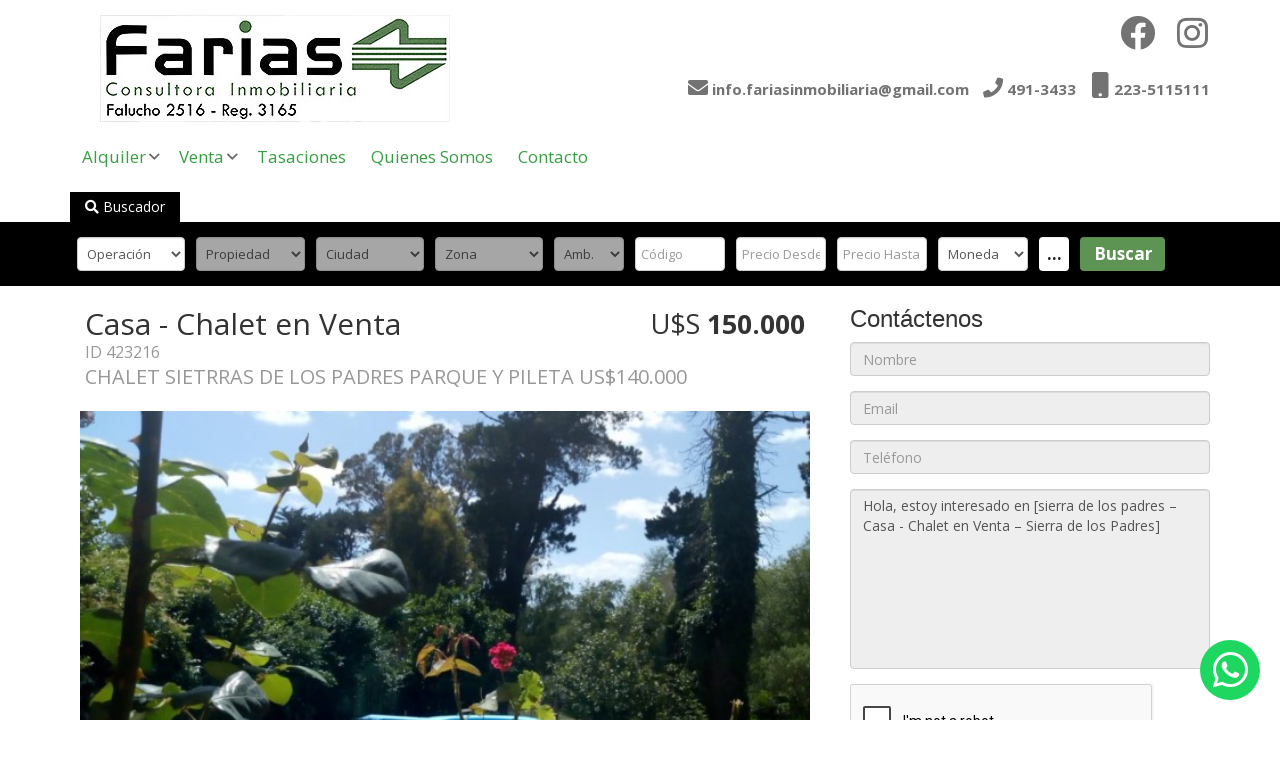

--- FILE ---
content_type: text/html; charset=utf-8
request_url: https://farias-inmobiliaria.com.ar/casa---chalet-venta-sierra-de-los-padres_423216_propiedad-inmobiliaria.html
body_size: 19660
content:


<!DOCTYPE html>
<html>
<head>

    <meta charset="utf-8" />
    <meta name="viewport" content="width=device-width, initial-scale=1.0">
    
    <title>FARIAS INMOBILIARIA, VENTA DE CASA - CHALET, PRECIO U$S 150000, VENTA DE CASA - CHALET EN SIERRA DE LOS PADRES, SIERRA DE LOS PADRES, PROPIEDAD ID423216</title>
    <meta name="description" content="FARIAS INMOBILIARIA, VENTA DE CASA - CHALET, PRECIO U$S 150000, VENTA DE CASA - CHALET EN SIERRA DE LOS PADRES, SIERRA DE LOS PADRES, BUENOS AIRES, ARGENTINA  - PROPIEDAD ID423216" />
    <meta name="og:description" content="FARIAS INMOBILIARIA, VENTA DE CASA - CHALET, PRECIO U$S 150000, VENTA DE CASA - CHALET EN SIERRA DE LOS PADRES, SIERRA DE LOS PADRES, BUENOS AIRES, ARGENTINA  - PROPIEDAD ID423216" />
    
    <meta name="og:image" content="https://inmobiliaticastorage.blob.core.windows.net/imagenes-propiedades/Files/250289/423216_7940505_PARQUE C.jpg" />
    
    <meta name="keywords" content="farias, inmobiliaria, venta, casa, -, chalet, precio, u$s, 150000, sierra, de, los, padres, sierra, de, los, padres, buenos, aires, argentina, propiedad, id423216" />

    <meta name="twitter:card" content="summary_large_image" />
    <meta name="twitter:title" content="FARIAS INMOBILIARIA, VENTA DE CASA - CHALET, PRECIO U$S 150000, VENTA DE CASA - CHALET EN SIERRA DE LOS PADRES, SIERRA DE LOS PADRES, PROPIEDAD ID423216" />
    <meta name="twitter:description" content="FARIAS INMOBILIARIA, VENTA DE CASA - CHALET, PRECIO U$S 150000, VENTA DE CASA - CHALET EN SIERRA DE LOS PADRES, SIERRA DE LOS PADRES, BUENOS AIRES, ARGENTINA  - PROPIEDAD ID423216" />
    
    <meta name="twitter:image" content="https://inmobiliaticastorage.blob.core.windows.net/imagenes-propiedades/Files/250289/423216_7940505_PARQUE C.jpg" />




    

    <link href="/Content/css?v=rhZhYzGys04uoqAijBn-Ax27amrcfTNwlxDLc44yEfM1" rel="stylesheet"/>

    
    
    <link href="https://inmobiliaticastorage.blob.core.windows.net/imagenes-propiedades/Content/fontawesome-free-5/css/all.min.css" rel="stylesheet" />
    <link type="text/css" rel="stylesheet" href="https://fonts.googleapis.com/css?family=Open+Sans:300,400,600,700">
    <link href="https://inmobiliaticastorage.blob.core.windows.net/imagenes-propiedades/fonts/mundial/stylesheet.css" rel="stylesheet" />
    <style>


        .goog-te-gadget-simple {
            height: 33px;
            background: transparent !important;
            font-weight: bold;
            font-family: "Open Sans";
            font-size: 15px !important;
            border: 2px solid #737373 !important;
            padding: 0px 5px 0px 5px;
            border-radius: 20px;

        }
        .newNavRedes #google_translate_element .goog-te-gadget-simple {
            height: 33px;
            background: transparent !important;
            font-weight: bold;
            font-family: "Open Sans";
            font-size: 15px !important;
            border: 2px solid white !important;
            padding: 0px 5px 0px 5px;
            border-radius: 20px;

        }

        #google_translate_element .goog-te-gadget-simple span {
            color:#737373 !important;
            border-color:#737373 !important;
            font-weight: normal;
            font-size: 13px;
        }

        .newNavRedes #google_translate_element .goog-te-gadget-simple span {
            color:white !important;
            border-color:white !important;
            font-weight: normal;
            font-size: 13px;
        }

        #MenuMobile #google_translate_element .goog-te-gadget-simple span {
            color:#FFFFFF !important;
            border-color:#FFFFFF !important;
        }
        #MenuMobile .goog-te-gadget-simple {
            height: 33px;
            background: transparent !important;
            font-weight: bold;
            font-family: "Open Sans";
            font-size: 15px !important;
            border: 2px solid #FFFFFF !important;
            padding: 0px 5px 0px 5px;
            border-radius: 20px;
            margin:10px;
        }

        .TopBarCustom{
            background-color: rgba(255,255,255,1) !important;
        }
        .newHome .stricky-fixed {
            background-color: rgba(255,255,255,1) !important;
        }

        #MenuPrincipal .nav li a,
        #MenuMobile a{
            color:#369F42;
        }

        #MenuPrincipal .nav li a:hover,
        #MenuMobile a:hover
        {
            color:#369F42;
            background-color:#F2F2F2;
        }

        #MenuMobile a{
            border-color:#369F42;
        }

        .filtroSeleccionado{
            color:#F2F2F2 !important;
            background-color:#369F42;
        }

        #MenuPrincipal .nav li a:hover .caret{
            border-bottom-color: #369F42;
            border-top-color: #369F42;
        }

        #MenuPrincipal .nav .open .dropdown-toggle{
            color:#369F42;
            background-color:#369F42;
        }

        #MenuPrincipal .nav .dropdown-toggle .caret {
            border-bottom-color:#369F42;
            border-top-color: #369F42;
        }

        #MenuPrincipal .nav .open .dropdown-toggle .caret {
            border-bottom-color:#369F42;
            border-top-color:#369F42;
        }

        #MenuPrincipal .dropdown-menu li a{
            color:#369F42;
        }

        #MenuPrincipal .sub-menu li{
            background-color:#5D9453;
        }

        #MenuPrincipal .sub-menu li a{
            color:#FFFFFF !important;
        }

        #MenuPrincipal .sub-menu li a:hover{
            color:#FFFFFF !important;
        }

        #telefonoHeaderTop,
        #telefonoHeader,
        #celularHeader,
        #emailHeader,
        #celularHeaderTop{
            color:#737373;
        }

        .listadoRedesCabecera a
        {
            color:#737373;
        }
        .listadoRedesCabecera a:hover
        {
            color:#737373;
            opacity: 0.5;
        }
        #MenuPrincipal .redesCabeceraNewHome li a:hover
        {
            opacity: 0.5;
            background-color:unset;
        }

        #telefonoHeaderTop a,
        #telefonoHeader a,
        #celularHeader a,
        #emailHeader a,
        #celularHeaderTop a{
            color:#737373;
        }

        #telefonoHeaderTop a:hover,
        #telefonoHeader a:hover,
        #celularHeader a:hover,
        #emailHeader a:hover,
        #celularHeaderTop a:hover{
            color:#737373;
            text-decoration: underline;
        }

        .Pie{
            background-color:#FFFFFF;
        }

        .TextoPie{
            color:#949494;
        }

        .TextoPie span{
            color:#737373;
        }

        .TitusPie{
            color:#737373;
        }

        .listadoPie li,
        .listadoPie li a{
            color:#737373;
        }

        .piePowered{
            border-color:#737373;
            color:#737373;
        }

        .piePowered a{
            color:#737373;
        }

        .piePowered a:hover{
            color:#949494;
        }

        .DestacadaTop{
            background-color:rgba(0,0,0,0.5);
        }

        .TextosDest h3, .TextosDest h4{
            color:#FFFFFF;
        }

        .Buscador{
            background-color:rgba(36,36,36,0.5);
        }

        .Buscador .datoFrm,
        .Buscador .txtChk{
            color:#FFFFFF;
        }

        .PestaniaBuscador{
            background-color:rgba(36,36,36,0.5);
            color:#FFFFFF;
        }

        .Buscador .btnBuscar,
        .precioProp,
        .propiedadFormatoFilabtnDetalle,
        .mediaProp .caption_icon,
        .btnEnviar,
        #linkNoticias,
        .btnTourVirtual,
        .btnPrintFicha,
        .btnEnviarContacto{
            background-color:#5D9453 !important;
            color:#FFFFFF !important;
        }

        .verDetalleInmuEmpren{
            color:#5D9453 !important;
        }

        .Reducido .Buscador{
            background-color:#000000;
        }

        .Reducido .PestaniaBuscador{
            background-color:#000000;
        }

        #Estado1, #Estado2, #Estado3, #Estado4, #Estado5, #Estado6, #Estado7, #Estado8, #Estado9, #Estado10, .EstadoListado, #EstadoTelefono {
            background-color:#3E3E40 !important;
            color:#FFFFFF !important;
        }

        @media (max-width: 479px) {
            /*.menuOperacion{
                font-weight:bold !important;
                color: rgba(255,255,255,1) !important;
            }

            .menuOperacion:hover{
                    background-color:rgba(0, 0, 0, 0.06) !important;
            }*/
        }
    </style>

    <script src="/bundles/jquery?v=FVs3ACwOLIVInrAl5sdzR2jrCDmVOWFbZMY6g6Q0ulE1"></script>


    

    

    <!-- Add fancyBox main JS and CSS files -->
    <script type="text/javascript" src="https://inmobiliaticastorage.blob.core.windows.net/imagenes-propiedades/Content/fancybox/jquery.fancybox.js?v=2.1.5"></script>
    <link rel="stylesheet" type="text/css" href="https://inmobiliaticastorage.blob.core.windows.net/imagenes-propiedades/Content/fancybox/jquery.fancybox.css?v=2.1.5" media="screen" />


    
    <script src="https://inmobiliaticastorage.blob.core.windows.net/imagenes-propiedades/Content/parallax.js-1.5.0/parallax.min.js"></script>

    <script src="https://inmobiliaticastorage.blob.core.windows.net/imagenes-propiedades/Content/youtubeBackground/jquery.youtube-background.js"></script>
    <script src="https://inmobiliaticastorage.blob.core.windows.net/imagenes-propiedades/Content/youtubeBackground/jquery.youtube-background.min.js"></script>
    <script type="text/javascript">
        jQuery(document).ready(function () {
            jQuery('[data-youtube]').youtube_background();
            //quality: 'hd1080', // Aquí defines la calidad más alta posible
            //showControls: false, // Ocultar controles del reproductor
            //loop: true+"&vq=highres"
        });

    </script>

    <script type="text/javascript">
        $(document).ready(function () {
            /*
			 *  Simple image gallery. Uses default settings
			 */
            if ($(window).width() < 700){
                console.log("mobile");
                $("#google_translate_element").detach().appendTo('#googleTranslateMobil');
                const button = document.querySelector(".botonMenuMovil");
                button.addEventListener( "click", () => button.classList.toggle("toggled") );
            }
            else {
                console.log("not mobile");
                if ($(".newHome")[0]){
                    var stickyNavTop = $('.newHome').offset().top;
                    console.log(stickyNavTop);
                    var stickyNav = function(){
                        var scrollTop = $(window).scrollTop();

                        

                        if (scrollTop > stickyNavTop) {
                            $('.newHome .navbar-inverse').addClass('stricky-fixed');
                            $("#MenuPrincipal .nav li a").css("color", '#369F42');
                            console.log("stickea");
                        } else {
                            $('.newHome .navbar-inverse').removeClass('stricky-fixed');
                            $("#MenuPrincipal .nav li a").css("color", "#FFFFFF");
                            console.log("no-stickea");
                        }
                    };
                    stickyNav();

                    $(window).scroll(function() {
                        stickyNav();
                    });
                }
            }



            $('.fancybox').fancybox();

            //let's create arrays
            var alquiler = [


{display: 'Departamento', value: '3'},{display: 'Local', value: '7'}

        ];

        var alquiler_por_temporada = [


        ];

        var alquiler_estudianes = [

        ];

        var alquiler_por_dia = [

        ];

        var venta = [
{display: 'Casa - Chalet', value: '2'},{display: 'Departamento', value: '3'},{display: 'Galpón', value: '5'},{display: 'Local', value: '7'},{display: 'Oficina', value: '8'},{display: 'PH', value: '9'},{display: 'Terreno', value: '11'},{display: 'Cochera', value: '12'},{display: 'Inmueble en block', value: '14'},{display: 'Dúplex', value: '15'}
            ];

            var ciudades = [
{display: 'Balcarce', value: '114', idOperacion: '4', idTipoInmueble: '5'},{display: 'Mar del Plata', value: '1', idOperacion: '1', idTipoInmueble: '3'},{display: 'Mar del Plata', value: '1', idOperacion: '1', idTipoInmueble: '7'},{display: 'Mar del Plata', value: '1', idOperacion: '4', idTipoInmueble: '2'},{display: 'Mar del Plata', value: '1', idOperacion: '4', idTipoInmueble: '3'},{display: 'Mar del Plata', value: '1', idOperacion: '4', idTipoInmueble: '5'},{display: 'Mar del Plata', value: '1', idOperacion: '4', idTipoInmueble: '7'},{display: 'Mar del Plata', value: '1', idOperacion: '4', idTipoInmueble: '8'},{display: 'Mar del Plata', value: '1', idOperacion: '4', idTipoInmueble: '9'},{display: 'Mar del Plata', value: '1', idOperacion: '4', idTipoInmueble: '11'},{display: 'Mar del Plata', value: '1', idOperacion: '4', idTipoInmueble: '12'},{display: 'Mar del Plata', value: '1', idOperacion: '4', idTipoInmueble: '14'},{display: 'Mar del Plata', value: '1', idOperacion: '4', idTipoInmueble: '15'},{display: 'Sierra de los Padres', value: '819', idOperacion: '4', idTipoInmueble: '2'}
        ];


        var zonas = [
{display: 'Balcarce', value: '276', idOperacion: '4', idTipoInmueble: '5', ciudadNombre: 'Balcarce', idCiudad: '114'},{display: 'Casonas del Haras', value: '7214', idOperacion: '4', idTipoInmueble: '2', ciudadNombre: 'Mar del Plata', idCiudad: '1'},{display: 'La Armonía', value: '145', idOperacion: '4', idTipoInmueble: '11', ciudadNombre: 'Mar del Plata', idCiudad: '1'},{display: 'Mar del Plata', value: '14', idOperacion: '1', idTipoInmueble: '3', ciudadNombre: 'Mar del Plata', idCiudad: '1'},{display: 'Mar del Plata', value: '14', idOperacion: '1', idTipoInmueble: '7', ciudadNombre: 'Mar del Plata', idCiudad: '1'},{display: 'Mar del Plata', value: '14', idOperacion: '4', idTipoInmueble: '2', ciudadNombre: 'Mar del Plata', idCiudad: '1'},{display: 'Mar del Plata', value: '14', idOperacion: '4', idTipoInmueble: '3', ciudadNombre: 'Mar del Plata', idCiudad: '1'},{display: 'Mar del Plata', value: '14', idOperacion: '4', idTipoInmueble: '5', ciudadNombre: 'Mar del Plata', idCiudad: '1'},{display: 'Mar del Plata', value: '14', idOperacion: '4', idTipoInmueble: '7', ciudadNombre: 'Mar del Plata', idCiudad: '1'},{display: 'Mar del Plata', value: '14', idOperacion: '4', idTipoInmueble: '8', ciudadNombre: 'Mar del Plata', idCiudad: '1'},{display: 'Mar del Plata', value: '14', idOperacion: '4', idTipoInmueble: '9', ciudadNombre: 'Mar del Plata', idCiudad: '1'},{display: 'Mar del Plata', value: '14', idOperacion: '4', idTipoInmueble: '11', ciudadNombre: 'Mar del Plata', idCiudad: '1'},{display: 'Mar del Plata', value: '14', idOperacion: '4', idTipoInmueble: '12', ciudadNombre: 'Mar del Plata', idCiudad: '1'},{display: 'Mar del Plata', value: '14', idOperacion: '4', idTipoInmueble: '14', ciudadNombre: 'Mar del Plata', idCiudad: '1'},{display: 'Mar del Plata', value: '14', idOperacion: '4', idTipoInmueble: '15', ciudadNombre: 'Mar del Plata', idCiudad: '1'},{display: 'Plaza Colón', value: '100', idOperacion: '4', idTipoInmueble: '3', ciudadNombre: 'Mar del Plata', idCiudad: '1'},{display: 'San Benito', value: '7254', idOperacion: '4', idTipoInmueble: '2', ciudadNombre: 'Mar del Plata', idCiudad: '1'},{display: 'Santa Clara del Mar', value: '37', idOperacion: '4', idTipoInmueble: '15', ciudadNombre: 'Mar del Plata', idCiudad: '1'},{display: 'Sierra de los Padres', value: '28', idOperacion: '4', idTipoInmueble: '2', ciudadNombre: 'Mar del Plata', idCiudad: '1'},{display: 'Sierra de los Padres', value: '981', idOperacion: '4', idTipoInmueble: '2', ciudadNombre: 'Sierra de los Padres', idCiudad: '819'}
        ];
        //If parent option is changed
        $("#operacion").change(function () {

            var parent = $(this).val(); //get option value from parent
            loadTiposInmuebles(parent, false);

        });

        var parent = $("#operacion").val(); //get option value from parent
        loadTiposInmuebles(parent, true);
        //alert(parent);

        function loadTiposInmuebles(parent, marcarSeleccionado){

            console.log("alert no se entiende esto");
            switch (parseInt(parent)) { //using switch compare selected option and populate child
                case 1:
                    list(alquiler, marcarSeleccionado);
                    break;
                case 2:
                    list(alquiler_por_temporada, marcarSeleccionado);
                    break;
                case 5:
                    list(alquiler_estudianes, marcarSeleccionado);
                    break;
                case 3:
                    list(alquiler_por_dia, marcarSeleccionado);
                    break;
                case 4:
                    list(venta, marcarSeleccionado);
                    break;
                default: //default child option is blank
                    $("#propiedad").html('');
                    $("#zona").html("");
                    $('#propiedad').prop('disabled', 'disabled');
                    $('#zona').prop('disabled', 'disabled');
                    $("#propiedad").append("<option value=\"0\">Propiedad</option>");
                    $("#zona").append("<option value=\"0\">Zona</option>");
                    $('#Ambientes').prop('disabled', 'disabled');
                    $("#Ambientes").val("0");
                    $('#dormitorios').prop('disabled', 'disabled');
                    $("#dormitorios").val("0");

                    break;
            }

        }

        //function to populate child select box
        function list(array_list, marcarSeleccionado) {
            //alert("propiedad");
            console.log("esto tampoco");
            var idTipoInmueble = parseInt($("#idTipoInmuebleBusqueda").val(), 0);
            var seleccionado = "";
            $("#propiedad").html(""); //reset child options
            $('#propiedad').prop('disabled', 'disabled');
            $("#propiedad").append("<option value=\"0\">Propiedad</option>");
            $(array_list).each(function (i) { //populate child options
                $('#propiedad').prop('disabled', '');
                if(marcarSeleccionado && idTipoInmueble == parseInt(array_list[i].value)){
                    seleccionado = "selected=\"selected\"";
                    if(idTipoInmueble == 2 || idTipoInmueble == 3  || idTipoInmueble == 4  || idTipoInmueble == 8  || idTipoInmueble == 9  || idTipoInmueble == 10 )
                        $('#Ambientes').prop('disabled', '');
                        $('#dormitorios').prop('disabled', '');
                }
                else
                    seleccionado = "";
                $("#propiedad").append("<option value=\"" + array_list[i].value + "\" " + seleccionado + ">" + array_list[i].display + "</option>");
            });

            cargarZonas(true);
        }


            $("#propiedad").change(function () {

                console.log("prop change");

                if ($("#propiedad").val() == 2 || $("#propiedad").val() == 3 || $("#propiedad").val() == 4 || $("#propiedad").val() == 8 || $("#propiedad").val() == 9 || $("#propiedad").val() == 10) {
                    $('#Ambientes').prop('disabled', '');
                    $('#dormitorios').prop('disabled', '');
                }
                else if ($("#propiedad").val() == 0) {
                    $('#Ambientes').prop('disabled', 'disabled');
                    $("#Ambientes").val("0");
                    $('#dormitorios').prop('disabled', 'disabled');
                    $("#dormitorios").val("0");
                }

                //cargarZonas(false);
                cargarCiudades(false);
                $("#zona").html("<option value='0'>Zona</option>").prop('disabled', true);
            });

            $("#ciud").change(function () {
                cargarZonas(false);
            });

        
            function cargarCiudades(marcarSeleccionado) {
                console.log("carga ciudades");

                var idCiudadSeleccionada = parseInt($("#idCiudadBusqueda").val(), 10);
                var seleccionado = "";

                $("#ciud").html("");
                $('#ciud').prop('disabled', 'disabled');
                $("#ciud").append("<option value=\"0\">Ciudad</option>");

                var operacion = $("#operacion").val();
                var propiedad = $("#propiedad").val();

                $(ciudades).each(function (i, c) {
                    if (c.idOperacion == operacion && c.idTipoInmueble == propiedad) {

                        $('#ciud').prop('disabled', false);

                        if (marcarSeleccionado && idCiudadSeleccionada === parseInt(c.value)) {
                            seleccionado = "selected=\"selected\"";
                        } else {
                            seleccionado = "";
                        }

                        $("#ciud").append(
                            "<option value=\"" + c.value + "\" " + seleccionado + ">" + c.display + "</option>"
                        );
                    }
                });
            }

            function cargarZonas(marcarSeleccionado) {
                console.log("carga zonas");

                var ciudadSeleccionada = $("#ciud").val();  // ← ID real
                var operacion = $("#operacion").val();
                var propiedad = $("#propiedad").val();
                var idZonaSeleccionada = parseInt($("#idZonaBusqueda").val(), 10);

                $("#zona").html("<option value='0'>Zona</option>").prop('disabled', true);

                if (ciudadSeleccionada === "0") return;

                $(zonas).each(function (i, z) {

                    if (
                        z.idOperacion == operacion &&
                        z.idTipoInmueble == propiedad &&
                        z.idCiudad == ciudadSeleccionada   // 👈 COMPARACIÓN CORRECTA
                    ) {
                        $("#zona").prop('disabled', false);

                        var selected = (marcarSeleccionado && idZonaSeleccionada == z.value)
                            ? "selected" : "";

                        $("#zona").append(
                            "<option value='" + z.value + "' " + selected + ">" + z.display + "</option>"
                        );
                    }
                });
            }
        });
        function googleTranslateElementInit() {
            new google.translate.TranslateElement({layout: google.translate.TranslateElement.InlineLayout.SIMPLE, autoDisplay: false, includedLanguages:'es,fr,en,pt,de,ja,ru,it,zh-CN,zh-TW', }, 'google_translate_element');
        }
    </script>
    <script src="//translate.google.com/translate_a/element.js?cb=googleTranslateElementInit" type="text/javascript"></script>

    <link href="https://inmobiliaticastorage.blob.core.windows.net/imagenes-propiedades/Content/menu/menustyle.css" rel="stylesheet" />

    
    <script type="text/javascript" src="https://inmobiliaticastorage.blob.core.windows.net/imagenes-propiedades/Content/smartcrop/smartcrop.js"></script>
    <script>
        function crop(image, _width, _height) {
            var options = { width: _width, height: _height };
            SmartCrop.crop(image, options,
                function (result) {
                    //console.log(img.src, result);
                    var crop = result.topCrop,
                        canvas = document.getElementById('CanvasCrop'),
                        ctx = canvas.getContext('2d');
                    //alert(canvas);
                    canvas.width = options.width;
                    canvas.height = options.height;
                    ctx.drawImage(image, crop.x, crop.y, crop.width, crop.height, 0, 0, canvas.width, canvas.height);
                    //$(image)
                    //    .after(canvas)
                    //    .after(result.debugCanvas)
                    //    .parent()
                    //    .append($('<p>').text(JSON.stringify(crop.score)));

                    ///$(image).replaceWith(canvas);
                    image.src = canvas.toDataURL();
                }
            );



        }
    </script>


</head>
<input data-val="true" data-val-required="The esMapaProp field is required." id="esMapaProp" name="esMapaProp" type="hidden" value="False" /><body class="Reducido">

        <div class="TopBarCustom">
                    <div class="container">
                            <div id="celularHeaderTop">
                                        <a href="https://api.whatsapp.com/send?phone=549 + 223-5115111 +  &text= + Contacto desde InmobiliaticaWeb." id="whatsappSticky"><i class="fab fa-whatsapp"></i>  223-5115111</a>

                            </div>
                                                    <a href="/" id="Logo"><img src="https://inmobiliaticastorage.blob.core.windows.net/imagenes-propiedades/Files/250289/Logo_250289_1824873997.jpg" /></a>
                        <div class="DatosDerecha">
                            <ul class="listadoRedesCabecera" style="padding-left: 0;">
                                        <li><a href="https://Farias Consultora Inmobiliaria " class="facebookShare" target="_blank"><i class="fab fa-facebook"></i></a></li>


                                        <li><a class="instagramShare" href="https://farias.consultora.inmobiliaria"><i class="fab fa-instagram" aria-hidden="true"></i></a></li>



                            </ul>
                                <div id="google_translate_element" style="text-align:right;"></div>
                            <ul class="DatosTop notranslate">
                                <li id="emailHeader"><i class="fa fa-envelope listadoRedesCabeceraEnvelope"></i> <a href="/contactenos.html"><span class="__cf_email__" data-cfemail="335a5d555c1d5552415a52405a5d5e5c515a5f5a52415a5273545e525a5f1d505c5e">[email&#160;protected]</span></a></li>
                                <li id="telefonoHeader"><i class="fa fa-phone listadoRedesCabeceraEnvelope"></i> 491-3433</li>
                                    <li id="celularHeader"><i class="fa fa-mobile listadoRedesCabeceraMobile"></i> 223-5115111</li>
                            </ul>
                        </div>
                    </div>

            
            <div id="MenuMobile">
                
                <nav class="navbar navbar-default" style="background-color: #5D9453 !important; color: #FFFFFF !important; margin-bottom: 0px !important">
                    <div class="container-fluid" style="font-size: 20px;">
                        <div class="navbar-header">

                            <span style="max-width: 250px;color: white;display: inline-block;margin-top: 10px;padding-left: 50px;font-size:18px;"><strong>MENU</strong></span>

                            
                            <button type="button" class="navbar-toggle collapsed botonMenuMovil" data-toggle="collapse" data-target="#navbar" aria-expanded="false" aria-controls="navbar" style="background-color: #5D9453 !important;padding:6px 7px;">
                                <span class="sr-only">Toggle navigation</span>
                                <i class="crossMenuIcon"></i>
                            </button>
                        </div>
                        <div id="navbar" class="navbar-collapse collapse">
                            <ul class="nav navbar-nav" >
                                            <li class="navItems"><a href="propiedad-en-Alquiler.html" class="" style="color: #FFFFFF">Alquiler</a></li>
                                            <li class="navItems"><a href="propiedad-en-Venta.html" class="" style="color: #FFFFFF">Venta</a></li>
                                        <li class="navItems"><a href="/tasaciones.html" style="color: #FFFFFF">Tasaciones</a></li>
                                    <li class="navItems"><a href="/quienes-somos.html" class="" style="color: #FFFFFF">Quienes Somos</a></li>
                                    <li class="navItems"><a href="/contactenos.html" class="" style="color: #FFFFFF">Contacto</a></li>
                                        <li id="googleTranslateMobil"><div id="google_translate_element" style="color: #FFFFFF"></div></li>

                            </ul>
                        </div><!--/.nav-collapse -->
                    </div><!--/.container-fluid -->
                </nav>
            </div>


            <header class="navbar navbar-inverse" id="MenuPrincipal">
                <div class="container">
                    
                    <button type="button" class="navbar-toggle collapsed" data-toggle="collapse" data-target="#navbar" aria-expanded="false" aria-controls="navbar">
                        <span class="sr-only">Toggle navigation</span>
                        <span class="icon-bar"></span>
                        <span class="icon-bar"></span>
                        <span class="icon-bar"></span>
                    </button>
                    <nav class="collapse navbar-collapse" role="navigation" id="navbar">
                        <div class="nav navbar-nav">
                            <ul id="menu-main-menu" class="clearfix">
                                
                                        <li id="menu-item-256" class="menu-item menu-item-type-custom menu-item-object-custom current-menu-ancestor menu-item-has-children menu-item-256">
                                            
                                            <a href="propiedad-en-alquiler.html" class="menuOperacion">Alquiler</a>
                                            
                                            <ul class="sub-menu">
                                                
                                                <li id="menu-item-238" class="menu-item menu-item-type-post_type menu-item-object-page current-menu-item page_item page-item-167 current_page_item menu-item-238"><a href="propiedad-en-alquiler.html">Todos</a></li>
                                                        <li id="menu-item-238" class="menu-item menu-item-type-post_type menu-item-object-page current-menu-item page_item page-item-167 current_page_item menu-item-238"><a href="departamento-en-alquiler.html">Departamento</a></li>
                                                        <li id="menu-item-238" class="menu-item menu-item-type-post_type menu-item-object-page current-menu-item page_item page-item-167 current_page_item menu-item-238"><a href="local-en-alquiler.html">Local</a></li>

                                            </ul>
                                        </li>
                                        <li id="menu-item-256" class="menu-item menu-item-type-custom menu-item-object-custom current-menu-ancestor menu-item-has-children menu-item-256">
                                            
                                            <a href="propiedad-en-venta.html" class="menuOperacion">Venta</a>
                                            
                                            <ul class="sub-menu">
                                                
                                                <li id="menu-item-238" class="menu-item menu-item-type-post_type menu-item-object-page current-menu-item page_item page-item-167 current_page_item menu-item-238"><a href="propiedad-en-venta.html">Todos</a></li>
                                                        <li id="menu-item-238" class="menu-item menu-item-type-post_type menu-item-object-page current-menu-item page_item page-item-167 current_page_item menu-item-238"><a href="casa-chalet-en-venta.html">Casa - Chalet</a></li>
                                                        <li id="menu-item-238" class="menu-item menu-item-type-post_type menu-item-object-page current-menu-item page_item page-item-167 current_page_item menu-item-238"><a href="departamento-en-venta.html">Departamento</a></li>
                                                        <li id="menu-item-238" class="menu-item menu-item-type-post_type menu-item-object-page current-menu-item page_item page-item-167 current_page_item menu-item-238"><a href="galpon-en-venta.html">Galp&#243;n</a></li>
                                                        <li id="menu-item-238" class="menu-item menu-item-type-post_type menu-item-object-page current-menu-item page_item page-item-167 current_page_item menu-item-238"><a href="local-en-venta.html">Local</a></li>
                                                        <li id="menu-item-238" class="menu-item menu-item-type-post_type menu-item-object-page current-menu-item page_item page-item-167 current_page_item menu-item-238"><a href="oficina-en-venta.html">Oficina</a></li>
                                                        <li id="menu-item-238" class="menu-item menu-item-type-post_type menu-item-object-page current-menu-item page_item page-item-167 current_page_item menu-item-238"><a href="ph-en-venta.html">PH</a></li>
                                                        <li id="menu-item-238" class="menu-item menu-item-type-post_type menu-item-object-page current-menu-item page_item page-item-167 current_page_item menu-item-238"><a href="terreno-en-venta.html">Terreno</a></li>
                                                        <li id="menu-item-238" class="menu-item menu-item-type-post_type menu-item-object-page current-menu-item page_item page-item-167 current_page_item menu-item-238"><a href="cochera-en-venta.html">Cochera</a></li>
                                                        <li id="menu-item-238" class="menu-item menu-item-type-post_type menu-item-object-page current-menu-item page_item page-item-167 current_page_item menu-item-238"><a href="inmueble-block-en-venta.html">Inmueble en block</a></li>
                                                        <li id="menu-item-238" class="menu-item menu-item-type-post_type menu-item-object-page current-menu-item page_item page-item-167 current_page_item menu-item-238"><a href="duplex-en-venta.html">D&#250;plex</a></li>

                                            </ul>
                                        </li>
                                
                                        <li id="menu-item-241" class="menu-item menu-item-type-post_type menu-item-object-page menu-item-241"><a href="/tasaciones.html">Tasaciones</a></li>


                                <li id="menu-item-241" class="menu-item menu-item-type-post_type menu-item-object-page menu-item-241"><a href="/quienes-somos.html">Quienes Somos</a></li>

                                <li id="menu-item-241" class="menu-item menu-item-type-post_type menu-item-object-page menu-item-241"><a href="/contactenos.html">Contacto</a></li>


                                
                                
                            </ul>
                        </div>
                        
                    </nav>
                </div>
            </header>
        </div>
        <div class="EncabezadoHomeBajo">


            <div class="ContenedorBuscadorTop">
                <div class="container">
                </div>

                

                <div class="Buscador UnaLinea">
                    <div class="container">
                        <div class="PestaniaBuscador"><i class="fa fa-search"></i> Buscador</div>
                        <ul>
                            <li>
                                
                                <select class="form-control" id="operacion" name="operacion"><option value="">Operaci&#243;n</option>
<option value="1">Alquiler</option>
<option value="4">Venta</option>
</select>
                            </li>
                            <li>
                                
                                <select name="propiedad" id="propiedad" disabled class="form-control">
                                    <option value="0">Propiedad</option>
                                </select>
                            </li>
                            <li>
                                <select name="ciud" id="ciud" disabled class="form-control">
                                    <option value="0">Ciudad</option>
                                </select>
                            </li>
                            <li>
                                
                                <select name="zona" id="zona" disabled class="form-control">
                                    <option value="0">Zona</option>
                                </select>
                            </li>
                            <li id="AmbientesFiltro">
                                
                                <select class="form-control" data-val="true" data-val-number="The field Ambientes must be a number." data-val-required="The Ambientes field is required." disabled="disabled" id="Ambientes" name="Ambientes"><option value="0">Amb.</option>
<option value="1">1</option>
<option value="2">2</option>
<option value="3">3</option>
<option value="4">4</option>
<option value="5">5</option>
<option value="6">6</option>
<option selected="selected" value="7">7</option>
<option value="8">8</option>
<option value="9">9</option>
<option value="10">10</option>
<option value="11">11</option>
<option value="12">12</option>
<option value="13">13</option>
<option value="14">14</option>
<option value="15">15</option>
</select>
                            </li>
                            <li class="liAngosto">
                                
                                <input class="form-control" id="codigoTexto" name="codigoTexto" placeholder="Código" type="text" value="" />
                            </li>
                            <li class="liAngosto">
                                
                                <input class="form-control" id="precioDesdeTexto" name="precioDesdeTexto" placeholder="Precio Desde" type="text" value="" />
                            </li>
                            <li class="liAngosto">
                                
                                <input class="form-control" id="precioHastaTexto" name="precioHastaTexto" placeholder="Precio Hasta" type="text" value="" />
                            </li>
                            <li id="MonedaFiltro">
                                <select name="moneda" id="moneda" class="form-control">
                                    <option value="0">Moneda</option>
                                    <option value="1">Dolares</option>
                                        <option value="2">Pesos</option>
                                                                                                        </select>
                            </li>
                            <li class="liBtn liOpcionesBtn" data-placement="bottom" data-toggle="tooltip" title="" data-original-title="Desplegar mas opciones">
                                <button id="btnMasOpcionesDesp" name="btnMasOpciones" class="btnMasOpciones form-control" style="font-size: 17px;"><b>...</b></button>
                            </li>
                            <li class="liBtn">
                                <button name="btnBuscador" class="btnBuscar form-control" style="font-size: 17px;" onclick="BuscarInmuebles();"><b>Buscar</b></button>
                            </li>

                            <li id="masOpcionesMenuBuscador" class="hidden">
                                <ul>
                                    <li id="AptoCreditoCheckBuscador">
                                        <label class="form-check-label" for="aptoCredito">Apto Cr&#233;dito</label>
                                        <input class="form-check-input" data-val="true" data-val-required="The aptoCredito field is required." id="aptoCredito" name="aptoCredito" type="checkbox" value="true" /><input name="aptoCredito" type="hidden" value="false" />
                                    </li>
                                    <li id="LuminosoCheckBuscador">
                                        <label class="form-check-label" for="luminoso">Luminoso</label>
                                        <input class="form-check-input" data-val="true" data-val-required="The luminoso field is required." id="luminoso" name="luminoso" type="checkbox" value="true" /><input name="luminoso" type="hidden" value="false" />
                                    </li>
                                    <li id="CocheraCheckBuscador">
                                        <label class="form-check-label" for="cochera">Cochera</label>
                                        <input class="form-check-input" data-val="true" data-val-required="The cochera field is required." id="cochera" name="cochera" type="checkbox" value="true" /><input name="cochera" type="hidden" value="false" />
                                    </li>
                                    <li id="DormitoriosFiltro">
                                        <select class="form-control" data-val="true" data-val-number="The field dormitorios must be a number." data-val-required="The dormitorios field is required." disabled="disabled" id="dormitorios" name="dormitorios"><option value="0">Dormitorios</option>
<option value="1">1</option>
<option value="2">2</option>
<option value="3">3</option>
<option value="4">4</option>
<option value="5">5</option>
<option selected="selected" value="6">6</option>
<option value="7">7</option>
<option value="8">8</option>
<option value="9">9</option>
<option value="10">10</option>
<option value="11">11</option>
<option value="12">12</option>
<option value="13">13</option>
<option value="14">14</option>
<option value="15">15</option>
</select>
                                    </li>
                                </ul>
                            </li>

                        </ul>
                    </div>
                </div>
                
            </div>
        </div>
    <div class="container marketing">
        




<script data-cfasync="false" src="/cdn-cgi/scripts/5c5dd728/cloudflare-static/email-decode.min.js"></script><script type="text/javascript" src="/Scripts/RedesSociales.js"></script>
<script src="/Scripts/daypilot_unminify.js"></script>

<script type="text/javascript">

    $(function () {
        var adjustheight = 43;
        var moreText = '+ More';
        var lessText = '- Less';
        $(".more-less .more-block").each(function () {
            if ($(this).height() > adjustheight) {
                $(this).css('height', adjustheight).css('overflow', 'hidden');
                $(this).parent(".more-less").append
                    ('...');
            }
        });
        $(".adjust").click(function () {
            if ($(this).prev().css('overflow') == 'hidden') {
                $(this).prev().css('height', 'auto').css('overflow', 'visible');
                $(this).text(lessText);
            }
            else {
                $(this).prev().css('height', adjustheight).css('overflow', 'hidden');
                $(this).text(moreText);
            }
        });
    });

</script>



<div class="row">
    
    <script>
    var widgetIdPie;
    var widgetIdDerecha;

    function onloadCallback() {
        // Inicializa ambos widgets por ID
        widgetIdPie = grecaptcha.render('recaptchaPie', {
            'sitekey': '6Ldn6vArAAAAABnTJAFj3YHIjIV_Lhvs69DizFhV'
        });
        widgetIdDerecha = grecaptcha.render('recaptchaDerecha', {
            'sitekey': '6Ldn6vArAAAAABnTJAFj3YHIjIV_Lhvs69DizFhV'
        });
    }
    </script>

    <script src="https://www.google.com/recaptcha/api.js?onload=onloadCallback&render=explicit" async defer></script>
    
    <div class="col-lg-8 col-md-8 col-sm-12 col-xs-12">
        
        <div class="TituDetalle">
            Casa - Chalet en Venta
            <span class="DetallePrecio">
U$S <b>150.000</b>            </span>
        </div>
        <div>
            <div class="codigoDetalle notranslate">ID 423216</div>
        </div>
            <div class="codigoDetalle" style="font-size:20px;">CHALET SIETRRAS DE LOS PADRES PARQUE Y PILETA US$140.000</div>
        <div class="dvSeparador"></div>
            <div class="ContSlideImagenes">
                <div id="gallery" class="ad-gallery">


                    <div class="adGalleryCrop">
                        <div class="ad-image-wrapper">
                        </div>
                            <div id="Estado2">Disponible</div>
                    </div>
                    <div class="ad-nav">
                        <div class="ad-thumbs">
                            <canvas id="CanvasCrop" style="display:none;"></canvas>
                            <ul class="ad-thumb-list">

                                    <li>
                                        

                                        <a class="fancybox" rel="gallery1" href="https://inmobiliaticastorage.blob.core.windows.net/imagenes-propiedades/Files/250289/423216_7940505_PARQUE C.jpg">
                                            <img src="https://inmobiliaticastorage.blob.core.windows.net/imagenes-propiedades/Files/250289/small/423216_7940505_PARQUE C.jpg" />
                                        </a>
                                    </li>
                                    <li>
                                        

                                        <a class="fancybox" rel="gallery1" href="https://inmobiliaticastorage.blob.core.windows.net/imagenes-propiedades/Files/250289/423216_5039737_PAQUE CO.jpg">
                                            <img src="https://inmobiliaticastorage.blob.core.windows.net/imagenes-propiedades/Files/250289/small/423216_5039737_PAQUE CO.jpg" />
                                        </a>
                                    </li>
                                    <li>
                                        

                                        <a class="fancybox" rel="gallery1" href="https://inmobiliaticastorage.blob.core.windows.net/imagenes-propiedades/Files/250289/423216_5762950_ENTRADA CO.jpg">
                                            <img src="https://inmobiliaticastorage.blob.core.windows.net/imagenes-propiedades/Files/250289/small/423216_5762950_ENTRADA CO.jpg" />
                                        </a>
                                    </li>
                                    <li>
                                        

                                        <a class="fancybox" rel="gallery1" href="https://inmobiliaticastorage.blob.core.windows.net/imagenes-propiedades/Files/250289/423216_6438078_DIFERENTE PLANTAS .jpg">
                                            <img src="https://inmobiliaticastorage.blob.core.windows.net/imagenes-propiedades/Files/250289/small/423216_6438078_DIFERENTE PLANTAS .jpg" />
                                        </a>
                                    </li>
                                    <li>
                                        

                                        <a class="fancybox" rel="gallery1" href="https://inmobiliaticastorage.blob.core.windows.net/imagenes-propiedades/Files/250289/423216_8725461_COCINA CON VI.jpg">
                                            <img src="https://inmobiliaticastorage.blob.core.windows.net/imagenes-propiedades/Files/250289/small/423216_8725461_COCINA CON VI.jpg" />
                                        </a>
                                    </li>
                                    <li>
                                        

                                        <a class="fancybox" rel="gallery1" href="https://inmobiliaticastorage.blob.core.windows.net/imagenes-propiedades/Files/250289/423216_2573756_LIVING .jpg">
                                            <img src="https://inmobiliaticastorage.blob.core.windows.net/imagenes-propiedades/Files/250289/small/423216_2573756_LIVING .jpg" />
                                        </a>
                                    </li>
                                    <li>
                                        

                                        <a class="fancybox" rel="gallery1" href="https://inmobiliaticastorage.blob.core.windows.net/imagenes-propiedades/Files/250289/423216_2924538_BA&#209;O PR.jpg">
                                            <img src="https://inmobiliaticastorage.blob.core.windows.net/imagenes-propiedades/Files/250289/small/423216_2924538_BA&#209;O PR.jpg" />
                                        </a>
                                    </li>
                                    <li>
                                        

                                        <a class="fancybox" rel="gallery1" href="https://inmobiliaticastorage.blob.core.windows.net/imagenes-propiedades/Files/250289/423216_213920_DORMITOR.jpg">
                                            <img src="https://inmobiliaticastorage.blob.core.windows.net/imagenes-propiedades/Files/250289/small/423216_213920_DORMITOR.jpg" />
                                        </a>
                                    </li>
                            </ul>
                        </div>
                    </div>
                </div>
            </div>
            <link rel="stylesheet" type="text/css" href="https://inmobiliaticastorage.blob.core.windows.net/imagenes-propiedades/Content/slick/slick-theme.css" />
            <link rel="stylesheet" type="text/css" href="https://inmobiliaticastorage.blob.core.windows.net/imagenes-propiedades/Content/slick/slick.css" />
            <script type="text/javascript" src="https://inmobiliaticastorage.blob.core.windows.net/imagenes-propiedades/Content/slick/slick.min.js"></script>
                <div id="EstadoTelefono">Disponible</div>
            <div class="sliderTelefono">
                    <div>
                        

                        <img src="https://inmobiliaticastorage.blob.core.windows.net/imagenes-propiedades/Files/250289/423216_7940505_PARQUE C.jpg" />

                    </div>
                    <div>
                        

                        <img src="https://inmobiliaticastorage.blob.core.windows.net/imagenes-propiedades/Files/250289/423216_5039737_PAQUE CO.jpg" />

                    </div>
                    <div>
                        

                        <img src="https://inmobiliaticastorage.blob.core.windows.net/imagenes-propiedades/Files/250289/423216_5762950_ENTRADA CO.jpg" />

                    </div>
                    <div>
                        

                        <img src="https://inmobiliaticastorage.blob.core.windows.net/imagenes-propiedades/Files/250289/423216_6438078_DIFERENTE PLANTAS .jpg" />

                    </div>
                    <div>
                        

                        <img src="https://inmobiliaticastorage.blob.core.windows.net/imagenes-propiedades/Files/250289/423216_8725461_COCINA CON VI.jpg" />

                    </div>
                    <div>
                        

                        <img src="https://inmobiliaticastorage.blob.core.windows.net/imagenes-propiedades/Files/250289/423216_2573756_LIVING .jpg" />

                    </div>
                    <div>
                        

                        <img src="https://inmobiliaticastorage.blob.core.windows.net/imagenes-propiedades/Files/250289/423216_2924538_BA&#209;O PR.jpg" />

                    </div>
                    <div>
                        

                        <img src="https://inmobiliaticastorage.blob.core.windows.net/imagenes-propiedades/Files/250289/423216_213920_DORMITOR.jpg" />

                    </div>
            </div>
            <script type="text/javascript">
                //var k$ = jQuery.noConflict();
                $(function () {
                    $('.sliderTelefono').slick({
                        dots: false,
                        infinite: true,
                        speed: 300,
                        slidesToShow: 1,
                        adaptiveHeight: true
                    });
                });
            </script>

        <div class="dvSeparador"></div>
        <button class="btn btnPrintFicha" style="float:right;font-size: 15px;display: inline-block;margin:-14px 0 0 10px;">
            <i class="fa fa-print"></i>
        </button>
        <div class="redesSocialesDetalle">
            <span class="visualizarCompartir"><b style="font-size:19px;">Compartir</b></span>
            <a class="facebookShare" href="javascript:facebookShare();"><i class="fab fa-facebook-f" aria-hidden="true"></i></a>
            
            <a class="twitterShare" href="javascript:twitterShare();" style="line-height: 35px;background-color:black"><img style="height:33px;" src="https://inmobiliaticastorage.blob.core.windows.net/imagenes-propiedades/Content/Adm/imgs/x-twitter.png"></a>
            
            <script>
                var dominio = window.location.href;
                var strLink = "https://api.whatsapp.com/send?l=es&text=" + "Vi esta *propiedad* que te puede interesar. " + dominio;
                document.write('<a class="whatsappShare compartirWpp" href="' + strLink + '" target="_blank" style="display:inline-block !important;"><i class="fab fa-whatsapp" aria-hidden="true"></i></a>');
            </script>
        </div>

        <div class="redesSocialesDetalleMobile">
            <a class="facebookShare" href="javascript:facebookShare();"><i class="fab fa-facebook-f" aria-hidden="true"></i></a>
            <a class="twitterShare" href="javascript:twitterShare();"><i class="fab fa-twitter" aria-hidden="true"></i></a>
            <a class="twitterShare" href="javascript:twitterShare();" style="line-height: 35px;background-color:black"><img style="height:33px;" src="https://inmobiliaticastorage.blob.core.windows.net/imagenes-propiedades/Content/Adm/imgs/x-twitter.png"></a>
            
            <script>
                var dominio = window.location.href;
                var strLink = "https://web.whatsapp.com/send?l=es&text=" + "Vi esta *propiedad* que te puede interesar. " +
                    document.write('<a class="whatsappShare compartirWpp" href="' + strLink + '" target="_blank" style="display:inline-block !important;"><i class="fab fa-whatsapp" aria-hidden="true"></i></a>');
            </script>
        </div>
            <a href="https://maps.google.com/maps?q=&layer=c&cbll=-37.9474256,-57.7778205" target="_blank" class="btn btnStreetView" style="border: 2px solid;padding: 6px;box-sizing: border-box;background-color: #f9f9f9;border-radius: 20px;float:left;font-size: 16px;display: inline-block;margin:-14px 0 0 10px;"><i class="fa fa-street-view" aria-hidden="true"></i> Street View</a>


        <h3 class="tituListadoDetalle">Descripci&#243;n del Inmueble</h3>
        <div class="descripcionDetalle">HERMOSA PROPIEDAD UBICADA EN LOS ALTOS SIERRAS DE LOS PADRES, CON UNA GRAN VISTA PANOR&#193;MICA ,SOBRE UN TERRENO DE 690M2, CON UNA GRAN PISCINA.
CUENTA CON DOS PLANTAS, EN LA PLANTA BAJA CONSTA CON COCINA COMEDOR, LIVING COMEDOR, TODO VIDRIADO CON  VISTA PANOR&#193;MICA, DOS DORMITORIOS, UN BA&#209;O COMPLETO CON HIDROMASAJES.  EN LA PLANTA ALTA , PLAY ROOM ,DOS DORMITORIOS Y UN BA&#209;O, CARPINTERIA EN ALUMINIO MUY LUMINOSA. GARAGE PARA UN AUTO GRANDE O MULTIPLE USOS, COMO QUINCHO PARA 20 PERSONAS, CON BA&#209;O COMPLETO Y DOS DORMITORIOS,  190M2 CUBIERTOS.PARQUE CON  ARBOLES FRUTALES. IMPORTANTE, OBRA DE GAS EN LA PUERTA .

SU VALOR U$S 140.000 ESCUCHA OFERTAS Y TOMA MENOR VALOR</div>

        <div class="dvSeparador"></div>

        

        <h3 class="tituListadoDetalle"> Detalle del Inmueble</h3>

        <ul class="ListaDatosDetalle">

            <li><i class="fa fa-check"></i><strong>Zona: </strong><span class="notranslate"> Sierra de los Padres</span></li>
            <li><i class="fa fa-check"></i><strong>Tipo de Operaci&#243;n: </strong>Venta</li>
                    <li><i class="fa fa-check"></i><strong>Superficie Total: </strong>695 m<sup>2</sup></li>
                                <li><i class="fa fa-check"></i><strong>Superficie Cubierta: </strong>192 m<sup>2</sup></li>
                            <li><i class="fa fa-check"></i><strong>Ambientes: </strong>7</li>

                <li><i class="fa fa-check"></i><strong>Direcci&#243;n Aprox.: </strong><span class="notranslate"> sierra de los padres</span></li>
            <li>
                <i class="fa fa-check"></i><strong>Valor: </strong>

U$S 150.000            </li>












            













                <li><i class="fa fa-check"></i><strong>Cochera </strong> 1</li>



                <li><i class="fa fa-check"></i><strong>Parque </strong></li>



                <li><i class="fa fa-check"></i><strong>Piscina </strong></li>
























            













                    <li><i class="fa fa-check"></i><strong>Forma de Pago: </strong> Contado, Acepta Permuta, Menor Valor</li>






                <li><i class="fa fa-check"></i><strong>Dormitorios: </strong>6</li>

                <li><i class="fa fa-check"></i><strong>Ba&#241;os: </strong>3</li>

                <li><i class="fa fa-check"></i><strong>Plantas: </strong>2</li>











                <li><i class="fa fa-check"></i><strong>Tipo: </strong>Chalet</li>


                <li><i class="fa fa-check"></i><strong>Ultima Actualizacion: </strong>02/08/2025</li>
                                </ul>

        <div class="dvSeparador"></div>

        

                <h3 id="ubicacionDetalle">Ubicación</h3>
                <div class="mapaDetalle">

                    <iframe height="350"
                            frameborder="0" style="border:0; width:100%;"
                            src="https://www.google.com/maps/embed/v1/place?key=AIzaSyA14RQTcviBOlsGHVWpX5kzh6Dy1YbzuHw&q=-37.9474256,-57.7778205" allowfullscreen></iframe>
                </div>


        

        <div class="dvSeparador"></div>
        <h3 class="tituListadoDetalle">Cont&#225;ctenos</h3>
        <div class="dvSeparador"></div>


        

        <div class="col-lg-12 col-md-12 col-sm-12 col-xs-12" id="contactoInferiorFormulario">
            <form class="form-horizontal" data-toggle="validator" role="form" id="frmContactoPie">
                <div class="row">
                    <!-- Columna Izquierda -->
                    <div class="col-md-6 col-sm-12" style="padding-right:30px;">
                        <div class="info-inmobiliaria">
                            <strong class="NombreInmoContactoPie notranslate">Farias Inmobiliaria</strong><br />
                            <strong>Direcci&#243;n:</strong><span class="notranslate"> Falucho 2516</span><br />
                                <strong>Tel&#233;fono:</strong> 491-3433<br />
                                                            <strong>Celular:</strong> 223-5115111<br />
                            <div class="dvSeparador"></div>
                        </div>

                        <div class="form-group">
                            <input type="text" class="form-control" name="nombre" id="nombre" placeholder="Nombre" required>
                        </div>

                        <div class="form-group">
                            <input type="email" class="form-control" name="email" id="email" placeholder="Email" required>
                        </div>

                        <div class="form-group">
                            <input type="text" class="form-control" name="telefono" id="telefono" placeholder="Tel&#233;fono" required>
                        </div>
                    </div>

                    <!-- Columna Derecha -->
                    <div class="col-md-6 col-sm-12">
                        <div class="form-group">
                            <textarea class="form-control" name="comentarios" id="comentarios" required>Hola, estoy interesado en [sierra de los padres – Casa - Chalet en Venta – Sierra de los Padres]</textarea>
                        </div>

                        <div class="form-group">
                            <!-- Campo honeypot (anti-bot) -->
                            <input type="text" name="website" id="website" style="display:none">

                            <!-- Campo oculto para token reCAPTCHA -->
                            
                            
                            <div class="g-recaptcha" id="recaptchaPie" data-sitekey="6Ldn6vArAAAAABnTJAFj3YHIjIV_Lhvs69DizFhV" style="margin-bottom:10px;"></div>
                            <input type="hidden" name="idInmueble" id="idInmueble" value="423216" />
                            
                        </div>

                        <div class="form-group">
                            
                            
                            <button id="enviarCntFrm" style="font-size: 17px;" type="submit" class="btnEnviarContacto"><b>Enviar</b></button>
                        </div>
                    </div>
                </div>
            </form>

            <div id="frmEnviandoPie" class="EnvFrm">
                <span><img src="https://inmobiliaticastorage.blob.core.windows.net/imagenes-propiedades/Imgs/2.GIF" alt="cargando" /><br /><b>Enviando</b></span>
            </div>

            <div id="frmGraciasPie" class="EnvFrm">
                <span><i class="fa fa-check"></i><br /><b>Su consulta ha sido enviada</b></span>
            </div>

            <script type="text/javascript">

        var nav = new DayPilot.Navigator("calendarioAlquiler");

        $(document).ready(function () {

            

            if('Venta' != "Venta" && 'Venta' != "Alquiler"){
                cargarNav();
                loadAlquileres();
            }
        });

        function cargarNav(){
            nav.selectMode = "day";
            nav.showMonths = 1;
            nav.skipMonths = 1;
            nav.rowsPerMonth = "Auto";
            nav.cellHeight = 30;
            nav.cellWidth = 50;
            nav.dayHeaderHeight = 20;
            nav.titleHeight = 25;
            nav.locale = "es-es";

            nav.init();
        }

        Date.prototype.addDays = function(days) {
            var date = new Date(this.valueOf());
            date.setDate(date.getDate() + days);
            return date;
        }

        function loadAlquileres(){
            var fechaI = nav.visibleStart();
            var fechaF = nav.visibleEnd();
            fechaI = fechaI.addDays(-90);
            fechaF = fechaF.addDays(90);
            $.post("/Home/ConsultarAlquileresPorInmuebleDetalle",
                {
                    idInmueble : 423216,
                    fechaI: fechaI.value,
                    fechaF: fechaF.value
                },
                function (data) {
                    var jsonData = JSON.parse(data);
                    nav.events.list = jsonData;
                    nav.update();
                }
            );
        }

        nav.onVisibleRangeChanged = function (args){
            loadAlquileres();
        }

            </script>
        </div>
    </div>

    <div class="col-lg-4 col-md-4 col-sm-12 col-xs-12" id="detalleColDerecha">
        <h3 class="s-margentop" id="contactoTituloDerecha">Cont&#225;ctenos</h3>
        <form class="form-horizontal" data-toggle="validator" role="form" id="frmContacto">
            <div class="form-group">
                <div class="col-lg-12 col-md-12 col-sm-12 col-xs-12">
                    
                    <input type="text" class="form-control" name="nombre" id="nombre" placeholder="Nombre" required>
                </div>
            </div>
            <div class="form-group">
                <div class="col-lg-12 col-md-12 col-sm-12 col-xs-12">
                    
                    <input type="email" class="form-control" name="email" id="email" placeholder="Email" required>
                </div>
            </div>
            <div class="form-group">
                <div class="col-lg-12 col-md-12 col-sm-12 col-xs-12">
                    
                    <input type="text" class="form-control" name="telefono" id="telefono" placeholder="Tel&#233;fono" required>
                </div>
            </div>
            <div class="form-group">
                <div class="col-lg-12 col-md-12 col-sm-12 col-xs-12">
                    
                    <textarea class="form-control" name="comentarios" id="comentarios" required>Hola, estoy interesado en [sierra de los padres – Casa - Chalet en Venta – Sierra de los Padres]</textarea>
                </div>
            </div>
            <div class="form-group">
                <div class="col-lg-12 col-md-12 col-sm-12 col-xs-12">
                    <!-- Campo honeypot (anti-bot) -->
                    <input type="text" name="website" id="website" style="display:none">

                    <!-- Campo oculto para token reCAPTCHA -->
                    
                    
                    <div class="g-recaptcha" id="recaptchaDerecha" data-sitekey="6Ldn6vArAAAAABnTJAFj3YHIjIV_Lhvs69DizFhV" style="margin-bottom:10px;"></div>
                    <input type="hidden" name="idInmueble" id="idInmueble" value="423216" />
                    
                    
                    <button id="enviarCntFrm" style="font-size: 17px; width: 48%; margin-bottom: 10px;" type="submit" class="btnEnviarContacto"><b>Enviar mail</b></button>
                    <a href="tel:5492235115111" style="font-size: 17px; width: 48%; float:right;" class=" btn btnEnviarContacto"><b>LLamar</b></a>
                    <a href="https://wa.me/5492235115111" class="btn btnEnviarContacto" style="font-size: 17px;background-color: #00BA54 !important;color: #FFFFFF !important;"><b><i class="fab fa-whatsapp" style="padding-right: 10px;"></i>WhatsApp</b></a>
                    
                </div>
            </div>
        </form>

        <div id="frmEnviando" class="EnvFrm">
            <span><img src="https://inmobiliaticastorage.blob.core.windows.net/imagenes-propiedades/Imgs/2.GIF" alt="cargando" /><br /><b>Enviando</b></span>
        </div>

        <div id="frmGracias" class="EnvFrm">
            <span style="color:#4cae4c"><i class="fa fa-check"></i><br /><b>Su consulta ha sido enviada</b><br /><b>Nos comunicaremos en la brevedad</b></span>
        </div>

        <div>

        </div>


        <hr style="border: 0.3px solid #464545;opacity: 0.1;">
        <br />



        <div id="modalSolicitarVisita" class="modal fade" role="document" style="z-index:9999;top: 90px;left: 50px;right: 10px;">
            <div class="modal-dialog" role="document">
                <div class="modal-content modal-container">
                    <div class="modal-header">
                        <center><h2>Solicitar Visita</h2></center>
                    </div>
                    <form class="form-horizontal" data-toggle="validator" role="form" id="frmSolicitarVisita">
                        <div class="modal-body">
                            <div class="form-group">
                                <div class="col-md-12 col-xs-12">
                                    <input type="text" name="visitaNombre" id="visitaNombre" placeholder="Tu nombre y apellido" required>
                                </div>
                                <div class="visitaEmail">
                                    <input type="email" name="visitaEmail" id="visitaEmail" placeholder="Tu email" required>
                                </div>
                                <div class="visitaTel">
                                    <input type="text" name="visitaTel" id="visitaTel" placeholder="Tu teléfono" required>
                                </div>
                                <div class="col-md-12 col-xs-12">
                                    <label for="fechaVisita">Fecha:</label>
                                    <input type="datetime-local" name="fechayHoraVisitaInmueble" required id="fechayHoraVisitaInmueble" />
                                    <input type="hidden" name="idInmueble" id="idInmueble" value="423216" />
                                    <input type="hidden" name="idUsuario" id="idUsuario" />
                                </div>
                            </div>
                        </div>
                        <div class="modal-footer">
                            <button type="button" class="btn btn-secondary" data-dismiss="modal">Cancelar</button>
                            <button id="solicitarVisitaBtnEnviar" type="submit" class="btn btn-success">Enviar</button>
                        </div>
                    </form>
                </div>
            </div>
        </div>

        <script>
            function recaptchaCallback1(response) {
                document.getElementById('recaptcha-response1').value = response;
            }

            function recaptchaExpiredCallback1() {
                document.getElementById('recaptcha-response1').value = '';
            }

            function recaptchaCallback2(response) {
                document.getElementById('recaptcha-response2').value = response;
            }

            function recaptchaExpiredCallback2() {
                document.getElementById('recaptcha-response2').value = '';
            }
        </script>
        <script type="text/javascript">
            $(document).ready(function () {
                
                $("form#frmContactoPie").submit(function (e) {
                    e.preventDefault();

                    var response = grecaptcha.getResponse(widgetIdPie);
                    if (response.length === 0) {
                        alert("Por favor, verifica que no eres un robot.");
                        return false;
                    }

                    var postData = $(this).serializeArray();

                    $("#frmContactoPie").hide();
                    $("#frmEnviandoPie").show();
                    $("#frmGraciasPie").hide();

                    $.ajax({
                        cache: false,
                        type: "POST",
                        url: '/Home/EnviarMailContactoInmueble',
                        dataType: 'JSON',
                        data: postData,
                        success: function (resdata) {
                            $("#frmEnviandoPie").hide();
                            if (resdata.Resultado === "OK") {
                                $("#frmGraciasPie").show();
                                grecaptcha.reset(widgetIdPie); // 🔁 Reset del captcha
                            } else {
                                alert(resdata.Error || "Error al enviar el formulario.");
                                $("#frmContactoPie").show();
                            }
                        },
                        error: function () {
                            alert("Ocurrió un error inesperado al enviar el formulario.");
                            $("#frmEnviandoPie").hide();
                            $("#frmContactoPie").show();
                        }
                    });
                });

                

                $("form#frmContacto").submit(function (e) {
                    e.preventDefault();

                    var response = grecaptcha.getResponse(widgetIdDerecha);
                    if (response.length === 0) {
                        alert("Por favor, verifica que no eres un robot.");
                        return false;
                    }

                    var postData = $(this).serializeArray();

                    $("#frmContacto").hide();
                    $("#frmEnviando").show();
                    $("#frmGracias").hide();

                    $.ajax({
                        cache: false,
                        type: "POST",
                        url: '/Home/EnviarMailContactoInmueble',
                        dataType: 'JSON',
                        data: postData,
                        success: function (resdata) {
                            $("#frmEnviando").hide();
                            if (resdata.Resultado === "OK") {
                                $("#frmGracias").show();
                                grecaptcha.reset(widgetIdDerecha); // 🔁 Reset del captcha
                            } else {
                                alert(resdata.Error || "Error al enviar el formulario.");
                                $("#frmContacto").show();
                            }
                        },
                        error: function () {
                            alert("Ocurrió un error inesperado al enviar el formulario.");
                            $("#frmEnviando").hide();
                            $("#frmContacto").show();
                        }
                    });
                });


            });



            $(".btnPrintFicha").click(function(){
                var idInmuRedirect = '423216';
                //document.getElementById("frmPrintFicha").submit();
                window.open('/Home/DetalleImprimirFicha?idInmueble='+idInmuRedirect, '_blank');
                //$("#frmPrintFicha").submit();
            });


            $(".btnSolicitarVisita").click(function () {
                $("#modalSolicitarVisita").modal('show');
                var aux = $(this).attr("data-id-usuario");
                document.getElementById("idUsuario").value = aux;
            });

            $("#frmSolicitarVisita").submit(function () {
                var postData = $(this).serializeArray();
                document.getElementById("frmSolicitarVisita").style.display = "none";
                document.getElementById("frmEnviando").style.display = "inline-block";
                document.getElementById("frmGracias").style.display = "none";
                $.ajax({
                    cache: false,
                    type: "POST",
                    url: '/Home/EnviarMailSolicitarVisita',
                    dataType: 'JSON',
                    data: postData,
                    success: function (resdata) {
                        $("#modalSolicitarVisita").modal('hide');
                        document.getElementById("frmSolicitarVisita").style.display = "block";
                        document.getElementById("frmEnviando").style.display = "none";
                        document.getElementById("frmGracias").style.display = "inline-block";
                        setTimeout(
                          function () {
                              $("#frmGracias").fadeOut( "slow" );
                          }, 10000);
                    },
                    error: function (xhr, ajaxOptions, thrownError) {
                    }
                });
                return false;
            });





        </script>

    </div>

</div>




<div class="row">

    <div>

            <div class="dvSeparador"></div>
            <h3 class="tituListadoDetalle">Propiedades Similares</h3>
            <div class="dvSeparador"></div>




            <div class="col-lg-4 col-md-4 col-sm-6 col-xs-12 colProp simil sombra">
                <a class="propiedadDestacada" href="/casa---chalet-venta-mar-del-plata_460074_propiedad-inmobiliaria.html">
                    <div class="mediaProp caption">
                                <div class="imagenProp">
                                    <img src="https://inmobiliaticastorage.blob.core.windows.net/imagenes-propiedades/Files/250289/img_460074_8401446_4.jpeg" />
                                </div>


                                <div class="operProp caption__overlay__title">Venta</div>

                        <div class="caption__overlay">
                        </div>

                        <div class="caption__overlay__title caption__overlay__title2">
                            <i class="fa fa-search caption_icon"></i>
                        </div>

                    </div>

                    <div class="descProp">
                                <h3 class="tituloInmueble">Casa - Chalet en <span class="notranslate"> Mar del Plata</span></h3>
                                    <span class="codigoInmueble">C&#243;digo 460074</span><br />
                                <span class="subtituloInmueble notranslate"><i class="fa fa-map-marker-alt"></i> Mario Bravo 100</span>


                                    <ul class="datosProp">
                        <li><span data-toggle="tooltip" title="Superficie"><i class="fal fa-ruler-combined"></i> 300 m<sup>2</sup></span></li>
                                        <li><span data-toggle="tooltip" title="Superficie Cubierta"><i class="fal fa-pencil-ruler"></i> 102,7 m<sup>2</sup></span></li>
                                    <li><span data-toggle="tooltip" title="Ambientes"><i class="far fa-home"></i> 3</span></li>
                                                    <li><span data-toggle="tooltip" title="Dormitorios"><i class="fal fa-bed"></i> 2</span></li>
                                    <li><span data-toggle="tooltip" title="Baños"><i class="far fa-bath"></i> 1</span></li>
                                    <li><span data-toggle="tooltip" title="Cocheras"><i class="fal fa-car-garage"></i> 1</span></li>
                                                                                                                
                                                    <li><span data-toggle="tooltip" title="Plantas"><i class="fal fa-layer-group"></i> 1</span></li>
                

            </ul>




                        

                                <div class="datosPropDescrip">
                                    <div class="more-less">
                                        <div class="more-block">
                                            <p>VENTA | CHALET 3 AMBIENTES – A 1 CUADRA DEL MAR

Ubicaci&#243;n: Mario Bravo al 100 – Mar del Plata
Superficie total: 300 m&#178;
Superficie cubierta: 102,70 m&#178;
Valor: U$S 115.000
Excelente oportunidad por ubicaci&#243;n y entorno

Funcional y bien distribuido, este chalet se encuentra en una de las zonas m&#225;s buscadas de la ciudad, a solo una cuadra del mar, ideal tanto para vivienda permanente como para uso tur&#237;stico o inversi&#243;n.

Desarrollado sobre lote de generosas dimensiones, cuenta con amplio parque y medianeras altas, lo que garantiza privacidad y un entorno tranquilo, a pasos de la costa.

Caracter&#237;sticas destacadas

- 2 dormitorios c&#243;modos y luminosos con placard
- Living comedor a la calle con buena circulaci&#243;n y ventilaci&#243;n natural
- Cocina con comedor diario, pr&#225;ctica y bien organizada
- Ba&#241;o completo
- Lavadero independiente
- Amplio parque con parrilla
- Cochera cubierta

Una propiedad s&#243;lida, bien ubicada y con excelente relaci&#243;n superficie–ubicaci&#243;n, en un entorno residencial consolidado y de alta demanda.

Cons&#250;ltanos para coordinar una visita.
Yamila: 11 5332 0400
Alejandra: 223 511 5111</p>
                                        </div>
                                    </div>
                                </div>

                        
                    </div>
                </a>

                <div class="redesSociales" data-inmu="/casa---chalet-venta-mar-del-plata_460074_propiedad-inmobiliaria.html">
                    <input type="hidden" class="urlDeLaProp_460074" value="/casa---chalet-venta-mar-del-plata_460074_propiedad-inmobiliaria.html" data-index="460074" />
                    
                    
                    
                    <a class="facebookShare" href="javascript:facebookShare('/casa---chalet-venta-mar-del-plata_460074_propiedad-inmobiliaria.html');"><i class="fab fa-facebook-f" aria-hidden="true"></i></a>
                    
                    <a class="twitterShare" href="javascript:twitterShare('/casa---chalet-venta-mar-del-plata_460074_propiedad-inmobiliaria.html');" style="line-height: 35px;background-color:black"><img style="height:33px;" src="https://inmobiliaticastorage.blob.core.windows.net/imagenes-propiedades/Content/Adm/imgs/x-twitter.png"></a>
                    
                    <script>
                            var dominio = "https://" + window.location.hostname;
                            //dominio = dominio.substring(0, dominio.length - 1);
                            var currentUrl = $(".urlDeLaProp_"+'460074').val();
                            var strLink = "https://api.whatsapp.com/send?l=es&text=" + "Vi esta *propiedad* que te puede interesar. " + dominio + currentUrl;
                            document.write('<a class="whatsappShare compartirWpp" href="' + strLink + '" target="_blank" style="display:inline-block !important;"><i class="fab fa-whatsapp" aria-hidden="true"></i></a>');
                    </script>
                    
                    
                </div>

                            <center>
                                <div class="precioProp">
                                    U$S <b>115.000</b>
                                </div>
                            </center>
            </div>
            <div class="col-lg-4 col-md-4 col-sm-6 col-xs-12 colProp simil sombra">
                <a class="propiedadDestacada" href="/casa---chalet-venta-casonas-del-haras_452923_propiedad-inmobiliaria.html">
                    <div class="mediaProp caption">
                                <div class="imagenProp">
                                    <img src="https://inmobiliaticastorage.blob.core.windows.net/imagenes-propiedades/Files/250322/img_452923_2272383_4.png" />
                                </div>


                                <div class="operProp caption__overlay__title">Venta</div>

                        <div class="caption__overlay">
                        </div>

                        <div class="caption__overlay__title caption__overlay__title2">
                            <i class="fa fa-search caption_icon"></i>
                        </div>

                    </div>

                    <div class="descProp">
                                <h3 class="tituloInmueble">Casa - Chalet en <span class="notranslate"> Casonas del Haras</span></h3>
                                    <span class="codigoInmueble">C&#243;digo 452923</span><br />
                                <span class="subtituloInmueble notranslate"><i class="fa fa-map-marker-alt"></i> Av Jorge Newbery 3051</span>


                                    <ul class="datosProp">
                        <li><span data-toggle="tooltip" title="Superficie"><i class="fal fa-ruler-combined"></i> 630 m<sup>2</sup></span></li>
                                        <li><span data-toggle="tooltip" title="Superficie Cubierta"><i class="fal fa-pencil-ruler"></i> 228 m<sup>2</sup></span></li>
                                    <li><span data-toggle="tooltip" title="Ambientes"><i class="far fa-home"></i> 5</span></li>
                                                    <li><span data-toggle="tooltip" title="Dormitorios"><i class="fal fa-bed"></i> 4</span></li>
                                    <li><span data-toggle="tooltip" title="Baños"><i class="far fa-bath"></i> 3</span></li>
                                    <li><span data-toggle="tooltip" title="Cocheras"><i class="fal fa-car-garage"></i> 2</span></li>
                                                                    <li><span data-toggle="tooltip" title="Antigüedad"><i class="far fa-digging"></i> 1</span></li>
                                                                
                                                    <li><span data-toggle="tooltip" title="Plantas"><i class="fal fa-layer-group"></i> 2</span></li>
                

            </ul>




                        

                                <div class="datosPropDescrip">
                                    <div class="more-less">
                                        <div class="more-block">
                                            <p>&#161;Oportunidad &#250;nica en Casonas del Haras! Hermosa casa a estrenar en venta

Presentamos esta exclusiva propiedad a estrenar en el prestigioso barrio privado Casonas del Haras, donde el confort, el dise&#241;o y la tranquilidad se encuentran en perfecta armon&#237;a.

Planta baja:

Amplio y luminoso living con hogar a le&#241;a, ideal para disfrutar en familia.

C&#243;moda cocina separada, funcional y moderna.

Dormitorio y ba&#241;o completo, vers&#225;til para hu&#233;spedes o espacio de trabajo.

Hermosa galer&#237;a con parrilla, perfecta para reuniones.

Gran parque soleado, con excelente orientaci&#243;n y posibilidades de expansi&#243;n.

Planta alta:

Tres dormitorios bien distribuidos, uno de ellos en suite con vestidor.

Ba&#241;o completo de generosas dimensiones.

Adem&#225;s, la propiedad cuenta con:

Lavadero independiente con espacio de guardado.

Calefacci&#243;n por losa radiante en todos los ambientes.

Construcci&#243;n de excelente calidad, materiales de primera l&#237;nea.

Ambientes muy luminosos y aireados.

Consultanos y coordin&#225; tu visita!

Viv&#237; con estilo, confort y seguridad. Esta casa es el comienzo de una nueva etapa.

Caracter&#237;sticas:

Terreno: 630 m&#178; / Cubierta: 228 m&#178; / Semicubierta: 35 m&#178; / Superficie Total: 228 m&#178;
En construcci&#243;n.
Todos los servicios.
Seguridad 24 hrs.

Se adjunta im&#225;genes del Club House.

*imagenes amobladas virtualmente

IVAN REDONDO - INVERSIONES INMOBILIARIAS REG. 4007

Todas las medidas enunciadas son meramente orientativas, las medidas exactas ser&#225;n las que se expresan en el respectivo t&#237;tulo de propiedad de cada inmueble. Todas las fotos, im&#225;genes y v&#237;deos son meramente ilustrativos y no contractuales. Los precios enunciados son meramente orientativos y no contractuales.</p>
                                        </div>
                                    </div>
                                </div>

                        
                    </div>
                </a>

                <div class="redesSociales" data-inmu="/casa---chalet-venta-casonas-del-haras_452923_propiedad-inmobiliaria.html">
                    <input type="hidden" class="urlDeLaProp_452923" value="/casa---chalet-venta-casonas-del-haras_452923_propiedad-inmobiliaria.html" data-index="452923" />
                    
                    
                    
                    <a class="facebookShare" href="javascript:facebookShare('/casa---chalet-venta-casonas-del-haras_452923_propiedad-inmobiliaria.html');"><i class="fab fa-facebook-f" aria-hidden="true"></i></a>
                    
                    <a class="twitterShare" href="javascript:twitterShare('/casa---chalet-venta-casonas-del-haras_452923_propiedad-inmobiliaria.html');" style="line-height: 35px;background-color:black"><img style="height:33px;" src="https://inmobiliaticastorage.blob.core.windows.net/imagenes-propiedades/Content/Adm/imgs/x-twitter.png"></a>
                    
                    <script>
                            var dominio = "https://" + window.location.hostname;
                            //dominio = dominio.substring(0, dominio.length - 1);
                            var currentUrl = $(".urlDeLaProp_"+'452923').val();
                            var strLink = "https://api.whatsapp.com/send?l=es&text=" + "Vi esta *propiedad* que te puede interesar. " + dominio + currentUrl;
                            document.write('<a class="whatsappShare compartirWpp" href="' + strLink + '" target="_blank" style="display:inline-block !important;"><i class="fab fa-whatsapp" aria-hidden="true"></i></a>');
                    </script>
                    
                    
                </div>

                            <center>
                                <div class="precioProp">
                                    U$S <b>249.000</b>
                                </div>
                            </center>
            </div>
            <div class="col-lg-4 col-md-4 col-sm-6 col-xs-12 colProp simil sombra">
                <a class="propiedadDestacada" href="/casa---chalet-venta-san-benito_450853_propiedad-inmobiliaria.html">
                    <div class="mediaProp caption">
                                <div class="imagenProp">
                                    <img src="https://inmobiliaticastorage.blob.core.windows.net/imagenes-propiedades/Files/250289/450853_9729133_481def8e-1682-42de.jpg" />
                                </div>


                                <div class="operProp caption__overlay__title">Venta</div>

                        <div class="caption__overlay">
                        </div>

                        <div class="caption__overlay__title caption__overlay__title2">
                            <i class="fa fa-search caption_icon"></i>
                        </div>

                    </div>

                    <div class="descProp">
                                <h3 class="tituloInmueble">Casa - Chalet en <span class="notranslate"> San Benito</span></h3>
                                    <span class="codigoInmueble">C&#243;digo 450853</span><br />
                                <span class="subtituloInmueble notranslate"><i class="fa fa-map-marker-alt"></i> R9XW+VM Mar del Plata</span>


                                    <ul class="datosProp">
                        <li><span data-toggle="tooltip" title="Superficie"><i class="fal fa-ruler-combined"></i> 1000 m<sup>2</sup></span></li>
                                        <li><span data-toggle="tooltip" title="Superficie Cubierta"><i class="fal fa-pencil-ruler"></i> 160 m<sup>2</sup></span></li>
                                    <li><span data-toggle="tooltip" title="Ambientes"><i class="far fa-home"></i> 4</span></li>
                                                    <li><span data-toggle="tooltip" title="Dormitorios"><i class="fal fa-bed"></i> 3</span></li>
                                    <li><span data-toggle="tooltip" title="Baños"><i class="far fa-bath"></i> 3</span></li>
                                    <li><span data-toggle="tooltip" title="Cocheras"><i class="fal fa-car-garage"></i> 2</span></li>
                                                                    <li><span data-toggle="tooltip" title="Antigüedad"><i class="far fa-digging"></i> 4</span></li>
                                                                
                                                    <li><span data-toggle="tooltip" title="Plantas"><i class="fal fa-layer-group"></i> 2</span></li>
                

            </ul>




                        

                                <div class="datosPropDescrip">
                                    <div class="more-less">
                                        <div class="more-block">
                                            <p>EXCELENTE  CHALET DE CORTE MINIMALISTA CON PISCINA EN BARRIO PRIVADO BARRANCAS DE SAN BENITO
EN PLANTA BAJA CONSTA DE AMPLIO LIVING COMEDOR CON GRANDES VENTANALES Y SALIDA A HERMNOSA TERRAZA PERIMETRAL CON VISTAS AL PARQUE
COCINA COMPLETA CON HORNO EMPOTRADO Y ANAFE , INTEGRADA POR BARRA DESAYUNADORA
LAVADERO CUBIERTO
DORMITORIO MASTER SUITE (con ante ba&#241;o y ba&#241;o)
SEGUNDO DORMITORIO CON PLACARD Y UN BA&#209;O COMPLETO
COCHERA SEMI CUBIERTA PARA DOS VEHICULOS Y PASANTE PARA VARIOS AUTOS,
EN DESNIVEL AL PARQUE CUENTA CON AMPLIO QUINCHO VIDRIADO, MAS TERCER DORMITORIO Y UN BA&#209;O COMPETO
GRAN PARQUE CON PARRILLA Y PISCINA 
EXCELENTE CALIDAD DE CONSTRUCCION EN MATERIALES Y DISE&#209;O
AVERTURAS EN DVH
CALEFACCION POR RADIADIRES 

AGRADABLE Y PINTOREZCO ENTORNO ARBOLADO  
EN EL CORAZON DEL BARRIO SAN BENITO
 - Vigilancia 24 hs con control de acceso 
- Club House
- Canchas de tenis
- Cancha de f&#250;tbol
- 21 ha de espacios comunes
- Juegos para chicos.
</p>
                                        </div>
                                    </div>
                                </div>

                        
                    </div>
                </a>

                <div class="redesSociales" data-inmu="/casa---chalet-venta-san-benito_450853_propiedad-inmobiliaria.html">
                    <input type="hidden" class="urlDeLaProp_450853" value="/casa---chalet-venta-san-benito_450853_propiedad-inmobiliaria.html" data-index="450853" />
                    
                    
                    
                    <a class="facebookShare" href="javascript:facebookShare('/casa---chalet-venta-san-benito_450853_propiedad-inmobiliaria.html');"><i class="fab fa-facebook-f" aria-hidden="true"></i></a>
                    
                    <a class="twitterShare" href="javascript:twitterShare('/casa---chalet-venta-san-benito_450853_propiedad-inmobiliaria.html');" style="line-height: 35px;background-color:black"><img style="height:33px;" src="https://inmobiliaticastorage.blob.core.windows.net/imagenes-propiedades/Content/Adm/imgs/x-twitter.png"></a>
                    
                    <script>
                            var dominio = "https://" + window.location.hostname;
                            //dominio = dominio.substring(0, dominio.length - 1);
                            var currentUrl = $(".urlDeLaProp_"+'450853').val();
                            var strLink = "https://api.whatsapp.com/send?l=es&text=" + "Vi esta *propiedad* que te puede interesar. " + dominio + currentUrl;
                            document.write('<a class="whatsappShare compartirWpp" href="' + strLink + '" target="_blank" style="display:inline-block !important;"><i class="fab fa-whatsapp" aria-hidden="true"></i></a>');
                    </script>
                    
                    
                </div>

                            <center>
                                <div class="precioProp">
                                    U$S <b>235.000</b>
                                </div>
                            </center>
            </div>







































    </div>

</div>

    </div>
    

    <div class="Newsletter">
        
    </div>


    <div class="Pie">
        <div class="container">
            <div class="col-lg-3 col-md-3 col-sm-6 col-xs-12 centrado">
                    <img src="https://inmobiliaticastorage.blob.core.windows.net/imagenes-propiedades/Files/250289/Logo_250289_1824873997.jpg" class="ImgPieFix" style="padding-bottom:10px;" />
                <br />
                
                    <a href="https://www.martillerosmdp.com.ar/web/" target="_blank">
                        <img src="https://inmobiliaticastorage.blob.core.windows.net/imagenes-propiedades/Content/Adm/imgs/colegioMartilleros.png" style="max-height:70px;" />
                    </a>
                            </div>
            <div class="col-lg-4 col-md-4 col-sm-6 col-xs-10 centrado">
                
                <h3 class="TitusPie">Cont&#225;ctenos</h3>
                <ul class="listadoPie">
                    <li class="notranslate">
                        <a class="pieDatosContactoItem">

                            <i class="fa fa-map-marker listadoRedesCabeceraEnvelope pieDatosContactoItemIcono"></i><span class="pieDatosContactoTexto">Falucho 2516, Mar del Plata - Buenos Aires, Argentina</span>
                        </a>
                    </li>
                            <li class="notranslate">
                                <i class="fa fa-phone listadoRedesCabeceraEnvelope"></i>
                                <span class="pieDatosContactoTexto">
                                        <a class="pieDatosContactoItem" href="tel:491-3433">491-3433</a>
                                </span>
                        </li>

                            <li class="notranslate">
                                <i class="fa fa-mobile listadoRedesCabeceraEnvelope pieDatosContactoItemIcono"></i>
                                <span class="pieDatosContactoTexto">
                                        <a class="pieDatosContactoItem" href="tel:223-5115111">223-5115111</a>
                            </span>
                        </li>


                </ul>
            </div>
            <div class="col-lg-3 col-md-3 col-sm-6 col-xs-12 centrado">
                <h3 class="TitusPie">Secciones</h3>
                <ul class="listadoPie">
                    <li><i class="fa fa-angle-right"></i><a href="/"> Inicio</a></li>


                            <li><i class="fa fa-angle-right"></i><a href="/tasaciones.html"> Tasaciones</a></li>


                    <li><i class="fa fa-angle-right"></i><a href="/quienes-somos.html"> Quienes Somos</a></li>

                    <li><i class="fa fa-angle-right"></i><a href="/contactenos.html"> Contacto</a></li>
                    

                </ul>
            </div>
            <div class="col-lg-2 col-md-2 col-sm-6 col-xs-12 centrado">
                <h3 class="TitusPie">S&#237;guenos</h3>

                <ul class="listadoRedesPie">
                    <li>
                                <a class="facebookShare redsocialPie" href="https://Farias Consultora Inmobiliaria "><i class="fab fa-facebook-f" aria-hidden="true"></i></a>

                    </li>
                    <li>
                                <a class="twitterShare redsocialPie vacio"><img src="https://inmobiliaticastorage.blob.core.windows.net/imagenes-propiedades/Content/Adm/imgs/x-twitter.png" width="35px" height="35px"></a>

                    </li>
                    <li>
                                <a class="instagramShare redsocialPie" href="https://farias.consultora.inmobiliaria"><i class="fab fa-instagram" aria-hidden="true"></i></a>

                    </li>

                    <li>
                                <a class="linkedInShare redsocialPie vacio"><i class="fab fa-linkedin" aria-hidden="true"></i></a>

                    </li>

                    
                </ul>

                
                
            </div>

        </div>
        <div class="container">
            <div class="piePowered notranslate">
                    <div class="col-md-6 col-xs-12">
                        <span>Powered By <a href="https://www.inmobiliatica.com/" target="_blank">Inmobiliatica</a> - <a href="https://www.mardelplata.com/" target="_blank"><b>Mar del Plata</b></a></span>
                    </div>
                    <div class="col-md-6 col-xs-12 mardelplataPropFooter">
                        <span><a href="https://www.mardelplata.com.ar/" target="_blank"><b>Propiedades en Mar del Plata</b></a></span>
                    </div>
            </div>
        </div>
    </div>

    <a class="wspFlotante" href="https://wa.me/5492235115111"><i class="fab fa-whatsapp"></i></a>

    <div class="barraFlotanteMovil">
        <a class="email" href="/contactenos.html">Email</a>
        <a class="llamar" href="tel:491-3433">Llamar</a>
        <a class="wsp" href="https://wa.me/5492235115111">WhatsApp</a>
    </div>

    <link rel="stylesheet" type="text/css" href="https://inmobiliaticastorage.blob.core.windows.net/imagenes-propiedades/Content/AdGallery/lib/jquery.ad-gallery.css">
    <script type="text/javascript" src="https://inmobiliaticastorage.blob.core.windows.net/imagenes-propiedades/Content/AdGallery/lib/jquery.ad-gallery.js"></script>

    <script src="/bundles/bootstrap?v=2Fz3B0iizV2NnnamQFrx-NbYJNTFeBJ2GM05SilbtQU1"></script>

    



    <script type="text/javascript">
        $(document).ready(function () {
            $("#myCarousel").carousel({
                interval: 5000,
                cycle: true,
                pause: false
            });

            $("#myCarouselMovil").carousel({
                interval: 5000,
                cycle: true,
                pause: false
            });

            $("#destacadosPrincipalesCarousel").carousel({
                interval: 5000,
                cycle: true,
                pause: false
            });

            $("#NewMyCarousel").carousel({
                interval: 5000,
                cycle: true,
                pause: false
            });
            //$("#google_translate_element").click(function(){
            //    console.log("dsa");
            //    $(".VIpgJd-ZVi9od-vH1Gmf .VIpgJd-ZVi9od-vH1Gmf-ibnC6b div:before").css('display', 'inline-block !important');
            //    $(".VIpgJd-ZVi9od-vH1Gmf .VIpgJd-ZVi9od-vH1Gmf-ibnC6b div:before").css('content', "''");
            //    $(".VIpgJd-ZVi9od-vH1Gmf .VIpgJd-ZVi9od-vH1Gmf-ibnC6b div:before").css('background-image', 'url(../Content/Adm/imgs/ar.svg) !important');
            //    $(".VIpgJd-ZVi9od-vH1Gmf .VIpgJd-ZVi9od-vH1Gmf-ibnC6b div:before").css('height', '1em !important');
            //    $(".VIpgJd-ZVi9od-vH1Gmf .VIpgJd-ZVi9od-vH1Gmf-ibnC6b div:before").css('width', '1em !important');
            //    $(".VIpgJd-ZVi9od-vH1Gmf .VIpgJd-ZVi9od-vH1Gmf-ibnC6b div:before").css('background-size', 'cover !important');
            //});
        });
    </script>

    <script type="text/javascript">
        $(function () {
            var galleries = $('.ad-gallery').adGallery({
                slideshow: {
                    enable: true,
                    autostart: true
                }
            });
            if (galleries.length > 0) {
                galleries[0].settings.effect = 'fade';
            }
        });


        jQuery('.menu-item-has-children, .menu-item-language').click(function () {
            if (jQuery('body').hasClass('show-nav')) {
                jQuery(this).find('.sub-menu').toggleClass('show');
            }
        });
    </script>

    <script type="text/javascript">
        $(document).ready(function () {
            const elementBtn = document.getElementById('btnMasOpcionesDesp');
            const elementMenu = document.getElementById('masOpcionesMenuBuscador');
            const className = 'hidden';


            // Add a click event listener
            elementBtn.addEventListener('click', function () {
                // Check if the element has the class
                if (elementMenu.classList.contains(className)) {
                    // If yes, remove the class
                    elementMenu.classList.remove(className);
                } else {
                    // If no, add the class
                    elementMenu.classList.add(className);
                }
            });
        });


        function slugify(text) {
        return text
            .toString()
            .normalize("NFD").replace(/[\u0300-\u036f]/g, "") // quita acentos
            .replace('--', '-')
            .replace('- ', '')
            .replace('-', '')
            .replace(/\s+/g, '-') // espacios a guiones
            .replace(/[^a-zA-Z0-9\-]/g, '') // quita caracteres especiales
            .replace('-en-', '-') //ESTE PARCHE ES PARA QUE NO SE CRUZEN LAS RUTAS POR CULPA DEL "EN"
            .toLowerCase();
        }

    function BuscarInmuebles() {
        var operacionSelect = document.getElementById("operacion");
        var propiedadSelect = document.getElementById("propiedad");
        var ciudadSelect = document.getElementById("ciud");
        var zonaSelect = document.getElementById("zona");
        var monedaSelect = document.getElementById("moneda");

        var vistaMapaProp = document.getElementById("esMapaProp").value;

        var operacionId = operacionSelect.value;
        var propiedadId = propiedadSelect.value;
        var zonaId = zonaSelect.value;
        var monedaId = monedaSelect.value;

        // Obtenemos textos legibles
        var operacionTxt = operacionSelect.options[operacionSelect.selectedIndex].text;
        var propiedadTxt = propiedadSelect.options[propiedadSelect.selectedIndex].text;
        var ciudadTxt = ciudadSelect.options[ciudadSelect.selectedIndex].text;
        var zonaTxt = zonaSelect.options[zonaSelect.selectedIndex].text;
        var monedaTxt = monedaSelect.options[monedaSelect.selectedIndex].text;

        var precioDesde = document.getElementById("precioDesdeTexto").value || '0';
        var precioHasta = document.getElementById("precioHastaTexto").value || '0';
        var codigo = document.getElementById("codigoTexto").value || '0';
        var ambientes = document.getElementById("Ambientes").value || '0';
        var dormitorios = document.getElementById("dormitorios").value || '0';

        var aptoCredito = document.getElementById("aptoCredito").checked;
        var luminosidad = document.getElementById("luminoso").checked;
        var cochera = document.getElementById("cochera").checked;
        //if (aptoCredito == true) { aptoCredito = "si" } else { aptoCredito = "no" }
        //if (luminosidad == true) { luminosidad = "si" } else { luminosidad = "no" }

        console.log(dormitorios);
        console.log(aptoCredito);
        console.log(luminosidad);

        var prefijo = 'buscar_';

        // Slugs amigables
        var tipoSlug = slugify(propiedadTxt);
        var operacionSlug = slugify(operacionTxt);
        var ciudadSlug = slugify(ciudadTxt);
        var zonaSlug = slugify(zonaTxt);
        var monedaSlug = slugify(monedaTxt);

        console.log("vista mapa? "+vistaMapaProp);

        if (vistaMapaProp == "true" || vistaMapaProp == "True") {

            window.open(
                "/Home/Buscar?tipo=" + tipoSlug + "&operacion=" + operacionSlug + "&ciudad=" + ciudadSlug +
                "&zona=" + zonaSlug + "&precioDesde=" + precioDesde + "&precioHasta=" + precioHasta +
                "&moneda=" + monedaSlug + "&codigo=" + codigo +
                "&vistaMapaProp=" + vistaMapaProp +
                "&aptoCredito=" + aptoCredito +
                "&luminosidad=" + luminosidad + "&cochera=" + cochera + "&ambientes=" + ambientes + "&dormitorios=" + dormitorios,
                "_self"

            );
 
        }
        else {
        // URL amigable con slugs
        var lnk = '/' +
            tipoSlug + '-en-' +
            operacionSlug + '-en-' +
            ciudadSlug + '-en-' +
            zonaSlug +
            '-desde-' + precioDesde +
            '-hasta-' + precioHasta +
            '-moneda-' + monedaSlug +
            '-codigo-' + codigo +
            '-credito-' + aptoCredito +
            '-luminosidad-' + luminosidad +
            '-cochera-' + cochera +            
            '-ambientes-' + ambientes +
            '-dormitorios-' + dormitorios +
            '.html';

        console.log("entro a buscar");
        console.log(lnk);
        // Guardar IDs reales en sessionStorage para recuperar si hiciera falta
        //sessionStorage.setItem('buscar_operacion_id', operacionId);
        //sessionStorage.setItem('buscar_propiedad_id', propiedadId);
        //sessionStorage.setItem('buscar_zona_id', zonaId);
        //sessionStorage.setItem('buscar_moneda_id', monedaId);
        //sessionStorage.setItem('buscar_ambientes', ambientes);

        window.location = lnk;
        }
    }


    



    //$(document).ready(function(){


    //});


        /***** OCULTAR MENUES VACIOS *************/
        ul_element=document.getElementById('menu-main-menu');
        for (var i = 0, len = ul_element.childElementCount-2; i < len; i++ ) {

            if(ul_element.children[i].children[1].childElementCount == 1)
            {
                ul_element.children[i].children[1].parentElement.hidden = true;
            }
        }

    </script>






    <script>
        document.addEventListener('DOMContentLoaded', function () {
            const elements = document.querySelectorAll('.fade-in-bottom');

            // Crear el observador
            const observer = new IntersectionObserver((entries, observer) => {
                entries.forEach((entry, index) => {
                    if (entry.isIntersecting) {
                        const element = entry.target;
                        // aplicar delay escalonado según su posición
                        const allElements = Array.from(elements);
                        const elementIndex = allElements.indexOf(element);
                        element.style.animationDelay = `${elementIndex * 0.1}s`;
                        element.style.animationPlayState = 'running';
                        observer.unobserve(element); // no volver a animar si ya apareció
                    }
                });
            }, {
                threshold: 0.01 // porcentaje visible para activar (10%)
            });

            // Observar cada elemento
            elements.forEach(el => observer.observe(el));
        });
    </script>




<script defer src="https://static.cloudflareinsights.com/beacon.min.js/vcd15cbe7772f49c399c6a5babf22c1241717689176015" integrity="sha512-ZpsOmlRQV6y907TI0dKBHq9Md29nnaEIPlkf84rnaERnq6zvWvPUqr2ft8M1aS28oN72PdrCzSjY4U6VaAw1EQ==" data-cf-beacon='{"version":"2024.11.0","token":"ac755dfa9add4924802ca4629a8ea9ea","r":1,"server_timing":{"name":{"cfCacheStatus":true,"cfEdge":true,"cfExtPri":true,"cfL4":true,"cfOrigin":true,"cfSpeedBrain":true},"location_startswith":null}}' crossorigin="anonymous"></script>
</body>
</html>


--- FILE ---
content_type: text/html; charset=utf-8
request_url: https://www.google.com/recaptcha/api2/anchor?ar=1&k=6Ldn6vArAAAAABnTJAFj3YHIjIV_Lhvs69DizFhV&co=aHR0cHM6Ly9mYXJpYXMtaW5tb2JpbGlhcmlhLmNvbS5hcjo0NDM.&hl=en&v=N67nZn4AqZkNcbeMu4prBgzg&size=normal&anchor-ms=20000&execute-ms=30000&cb=46ys1y8b9s47
body_size: 49403
content:
<!DOCTYPE HTML><html dir="ltr" lang="en"><head><meta http-equiv="Content-Type" content="text/html; charset=UTF-8">
<meta http-equiv="X-UA-Compatible" content="IE=edge">
<title>reCAPTCHA</title>
<style type="text/css">
/* cyrillic-ext */
@font-face {
  font-family: 'Roboto';
  font-style: normal;
  font-weight: 400;
  font-stretch: 100%;
  src: url(//fonts.gstatic.com/s/roboto/v48/KFO7CnqEu92Fr1ME7kSn66aGLdTylUAMa3GUBHMdazTgWw.woff2) format('woff2');
  unicode-range: U+0460-052F, U+1C80-1C8A, U+20B4, U+2DE0-2DFF, U+A640-A69F, U+FE2E-FE2F;
}
/* cyrillic */
@font-face {
  font-family: 'Roboto';
  font-style: normal;
  font-weight: 400;
  font-stretch: 100%;
  src: url(//fonts.gstatic.com/s/roboto/v48/KFO7CnqEu92Fr1ME7kSn66aGLdTylUAMa3iUBHMdazTgWw.woff2) format('woff2');
  unicode-range: U+0301, U+0400-045F, U+0490-0491, U+04B0-04B1, U+2116;
}
/* greek-ext */
@font-face {
  font-family: 'Roboto';
  font-style: normal;
  font-weight: 400;
  font-stretch: 100%;
  src: url(//fonts.gstatic.com/s/roboto/v48/KFO7CnqEu92Fr1ME7kSn66aGLdTylUAMa3CUBHMdazTgWw.woff2) format('woff2');
  unicode-range: U+1F00-1FFF;
}
/* greek */
@font-face {
  font-family: 'Roboto';
  font-style: normal;
  font-weight: 400;
  font-stretch: 100%;
  src: url(//fonts.gstatic.com/s/roboto/v48/KFO7CnqEu92Fr1ME7kSn66aGLdTylUAMa3-UBHMdazTgWw.woff2) format('woff2');
  unicode-range: U+0370-0377, U+037A-037F, U+0384-038A, U+038C, U+038E-03A1, U+03A3-03FF;
}
/* math */
@font-face {
  font-family: 'Roboto';
  font-style: normal;
  font-weight: 400;
  font-stretch: 100%;
  src: url(//fonts.gstatic.com/s/roboto/v48/KFO7CnqEu92Fr1ME7kSn66aGLdTylUAMawCUBHMdazTgWw.woff2) format('woff2');
  unicode-range: U+0302-0303, U+0305, U+0307-0308, U+0310, U+0312, U+0315, U+031A, U+0326-0327, U+032C, U+032F-0330, U+0332-0333, U+0338, U+033A, U+0346, U+034D, U+0391-03A1, U+03A3-03A9, U+03B1-03C9, U+03D1, U+03D5-03D6, U+03F0-03F1, U+03F4-03F5, U+2016-2017, U+2034-2038, U+203C, U+2040, U+2043, U+2047, U+2050, U+2057, U+205F, U+2070-2071, U+2074-208E, U+2090-209C, U+20D0-20DC, U+20E1, U+20E5-20EF, U+2100-2112, U+2114-2115, U+2117-2121, U+2123-214F, U+2190, U+2192, U+2194-21AE, U+21B0-21E5, U+21F1-21F2, U+21F4-2211, U+2213-2214, U+2216-22FF, U+2308-230B, U+2310, U+2319, U+231C-2321, U+2336-237A, U+237C, U+2395, U+239B-23B7, U+23D0, U+23DC-23E1, U+2474-2475, U+25AF, U+25B3, U+25B7, U+25BD, U+25C1, U+25CA, U+25CC, U+25FB, U+266D-266F, U+27C0-27FF, U+2900-2AFF, U+2B0E-2B11, U+2B30-2B4C, U+2BFE, U+3030, U+FF5B, U+FF5D, U+1D400-1D7FF, U+1EE00-1EEFF;
}
/* symbols */
@font-face {
  font-family: 'Roboto';
  font-style: normal;
  font-weight: 400;
  font-stretch: 100%;
  src: url(//fonts.gstatic.com/s/roboto/v48/KFO7CnqEu92Fr1ME7kSn66aGLdTylUAMaxKUBHMdazTgWw.woff2) format('woff2');
  unicode-range: U+0001-000C, U+000E-001F, U+007F-009F, U+20DD-20E0, U+20E2-20E4, U+2150-218F, U+2190, U+2192, U+2194-2199, U+21AF, U+21E6-21F0, U+21F3, U+2218-2219, U+2299, U+22C4-22C6, U+2300-243F, U+2440-244A, U+2460-24FF, U+25A0-27BF, U+2800-28FF, U+2921-2922, U+2981, U+29BF, U+29EB, U+2B00-2BFF, U+4DC0-4DFF, U+FFF9-FFFB, U+10140-1018E, U+10190-1019C, U+101A0, U+101D0-101FD, U+102E0-102FB, U+10E60-10E7E, U+1D2C0-1D2D3, U+1D2E0-1D37F, U+1F000-1F0FF, U+1F100-1F1AD, U+1F1E6-1F1FF, U+1F30D-1F30F, U+1F315, U+1F31C, U+1F31E, U+1F320-1F32C, U+1F336, U+1F378, U+1F37D, U+1F382, U+1F393-1F39F, U+1F3A7-1F3A8, U+1F3AC-1F3AF, U+1F3C2, U+1F3C4-1F3C6, U+1F3CA-1F3CE, U+1F3D4-1F3E0, U+1F3ED, U+1F3F1-1F3F3, U+1F3F5-1F3F7, U+1F408, U+1F415, U+1F41F, U+1F426, U+1F43F, U+1F441-1F442, U+1F444, U+1F446-1F449, U+1F44C-1F44E, U+1F453, U+1F46A, U+1F47D, U+1F4A3, U+1F4B0, U+1F4B3, U+1F4B9, U+1F4BB, U+1F4BF, U+1F4C8-1F4CB, U+1F4D6, U+1F4DA, U+1F4DF, U+1F4E3-1F4E6, U+1F4EA-1F4ED, U+1F4F7, U+1F4F9-1F4FB, U+1F4FD-1F4FE, U+1F503, U+1F507-1F50B, U+1F50D, U+1F512-1F513, U+1F53E-1F54A, U+1F54F-1F5FA, U+1F610, U+1F650-1F67F, U+1F687, U+1F68D, U+1F691, U+1F694, U+1F698, U+1F6AD, U+1F6B2, U+1F6B9-1F6BA, U+1F6BC, U+1F6C6-1F6CF, U+1F6D3-1F6D7, U+1F6E0-1F6EA, U+1F6F0-1F6F3, U+1F6F7-1F6FC, U+1F700-1F7FF, U+1F800-1F80B, U+1F810-1F847, U+1F850-1F859, U+1F860-1F887, U+1F890-1F8AD, U+1F8B0-1F8BB, U+1F8C0-1F8C1, U+1F900-1F90B, U+1F93B, U+1F946, U+1F984, U+1F996, U+1F9E9, U+1FA00-1FA6F, U+1FA70-1FA7C, U+1FA80-1FA89, U+1FA8F-1FAC6, U+1FACE-1FADC, U+1FADF-1FAE9, U+1FAF0-1FAF8, U+1FB00-1FBFF;
}
/* vietnamese */
@font-face {
  font-family: 'Roboto';
  font-style: normal;
  font-weight: 400;
  font-stretch: 100%;
  src: url(//fonts.gstatic.com/s/roboto/v48/KFO7CnqEu92Fr1ME7kSn66aGLdTylUAMa3OUBHMdazTgWw.woff2) format('woff2');
  unicode-range: U+0102-0103, U+0110-0111, U+0128-0129, U+0168-0169, U+01A0-01A1, U+01AF-01B0, U+0300-0301, U+0303-0304, U+0308-0309, U+0323, U+0329, U+1EA0-1EF9, U+20AB;
}
/* latin-ext */
@font-face {
  font-family: 'Roboto';
  font-style: normal;
  font-weight: 400;
  font-stretch: 100%;
  src: url(//fonts.gstatic.com/s/roboto/v48/KFO7CnqEu92Fr1ME7kSn66aGLdTylUAMa3KUBHMdazTgWw.woff2) format('woff2');
  unicode-range: U+0100-02BA, U+02BD-02C5, U+02C7-02CC, U+02CE-02D7, U+02DD-02FF, U+0304, U+0308, U+0329, U+1D00-1DBF, U+1E00-1E9F, U+1EF2-1EFF, U+2020, U+20A0-20AB, U+20AD-20C0, U+2113, U+2C60-2C7F, U+A720-A7FF;
}
/* latin */
@font-face {
  font-family: 'Roboto';
  font-style: normal;
  font-weight: 400;
  font-stretch: 100%;
  src: url(//fonts.gstatic.com/s/roboto/v48/KFO7CnqEu92Fr1ME7kSn66aGLdTylUAMa3yUBHMdazQ.woff2) format('woff2');
  unicode-range: U+0000-00FF, U+0131, U+0152-0153, U+02BB-02BC, U+02C6, U+02DA, U+02DC, U+0304, U+0308, U+0329, U+2000-206F, U+20AC, U+2122, U+2191, U+2193, U+2212, U+2215, U+FEFF, U+FFFD;
}
/* cyrillic-ext */
@font-face {
  font-family: 'Roboto';
  font-style: normal;
  font-weight: 500;
  font-stretch: 100%;
  src: url(//fonts.gstatic.com/s/roboto/v48/KFO7CnqEu92Fr1ME7kSn66aGLdTylUAMa3GUBHMdazTgWw.woff2) format('woff2');
  unicode-range: U+0460-052F, U+1C80-1C8A, U+20B4, U+2DE0-2DFF, U+A640-A69F, U+FE2E-FE2F;
}
/* cyrillic */
@font-face {
  font-family: 'Roboto';
  font-style: normal;
  font-weight: 500;
  font-stretch: 100%;
  src: url(//fonts.gstatic.com/s/roboto/v48/KFO7CnqEu92Fr1ME7kSn66aGLdTylUAMa3iUBHMdazTgWw.woff2) format('woff2');
  unicode-range: U+0301, U+0400-045F, U+0490-0491, U+04B0-04B1, U+2116;
}
/* greek-ext */
@font-face {
  font-family: 'Roboto';
  font-style: normal;
  font-weight: 500;
  font-stretch: 100%;
  src: url(//fonts.gstatic.com/s/roboto/v48/KFO7CnqEu92Fr1ME7kSn66aGLdTylUAMa3CUBHMdazTgWw.woff2) format('woff2');
  unicode-range: U+1F00-1FFF;
}
/* greek */
@font-face {
  font-family: 'Roboto';
  font-style: normal;
  font-weight: 500;
  font-stretch: 100%;
  src: url(//fonts.gstatic.com/s/roboto/v48/KFO7CnqEu92Fr1ME7kSn66aGLdTylUAMa3-UBHMdazTgWw.woff2) format('woff2');
  unicode-range: U+0370-0377, U+037A-037F, U+0384-038A, U+038C, U+038E-03A1, U+03A3-03FF;
}
/* math */
@font-face {
  font-family: 'Roboto';
  font-style: normal;
  font-weight: 500;
  font-stretch: 100%;
  src: url(//fonts.gstatic.com/s/roboto/v48/KFO7CnqEu92Fr1ME7kSn66aGLdTylUAMawCUBHMdazTgWw.woff2) format('woff2');
  unicode-range: U+0302-0303, U+0305, U+0307-0308, U+0310, U+0312, U+0315, U+031A, U+0326-0327, U+032C, U+032F-0330, U+0332-0333, U+0338, U+033A, U+0346, U+034D, U+0391-03A1, U+03A3-03A9, U+03B1-03C9, U+03D1, U+03D5-03D6, U+03F0-03F1, U+03F4-03F5, U+2016-2017, U+2034-2038, U+203C, U+2040, U+2043, U+2047, U+2050, U+2057, U+205F, U+2070-2071, U+2074-208E, U+2090-209C, U+20D0-20DC, U+20E1, U+20E5-20EF, U+2100-2112, U+2114-2115, U+2117-2121, U+2123-214F, U+2190, U+2192, U+2194-21AE, U+21B0-21E5, U+21F1-21F2, U+21F4-2211, U+2213-2214, U+2216-22FF, U+2308-230B, U+2310, U+2319, U+231C-2321, U+2336-237A, U+237C, U+2395, U+239B-23B7, U+23D0, U+23DC-23E1, U+2474-2475, U+25AF, U+25B3, U+25B7, U+25BD, U+25C1, U+25CA, U+25CC, U+25FB, U+266D-266F, U+27C0-27FF, U+2900-2AFF, U+2B0E-2B11, U+2B30-2B4C, U+2BFE, U+3030, U+FF5B, U+FF5D, U+1D400-1D7FF, U+1EE00-1EEFF;
}
/* symbols */
@font-face {
  font-family: 'Roboto';
  font-style: normal;
  font-weight: 500;
  font-stretch: 100%;
  src: url(//fonts.gstatic.com/s/roboto/v48/KFO7CnqEu92Fr1ME7kSn66aGLdTylUAMaxKUBHMdazTgWw.woff2) format('woff2');
  unicode-range: U+0001-000C, U+000E-001F, U+007F-009F, U+20DD-20E0, U+20E2-20E4, U+2150-218F, U+2190, U+2192, U+2194-2199, U+21AF, U+21E6-21F0, U+21F3, U+2218-2219, U+2299, U+22C4-22C6, U+2300-243F, U+2440-244A, U+2460-24FF, U+25A0-27BF, U+2800-28FF, U+2921-2922, U+2981, U+29BF, U+29EB, U+2B00-2BFF, U+4DC0-4DFF, U+FFF9-FFFB, U+10140-1018E, U+10190-1019C, U+101A0, U+101D0-101FD, U+102E0-102FB, U+10E60-10E7E, U+1D2C0-1D2D3, U+1D2E0-1D37F, U+1F000-1F0FF, U+1F100-1F1AD, U+1F1E6-1F1FF, U+1F30D-1F30F, U+1F315, U+1F31C, U+1F31E, U+1F320-1F32C, U+1F336, U+1F378, U+1F37D, U+1F382, U+1F393-1F39F, U+1F3A7-1F3A8, U+1F3AC-1F3AF, U+1F3C2, U+1F3C4-1F3C6, U+1F3CA-1F3CE, U+1F3D4-1F3E0, U+1F3ED, U+1F3F1-1F3F3, U+1F3F5-1F3F7, U+1F408, U+1F415, U+1F41F, U+1F426, U+1F43F, U+1F441-1F442, U+1F444, U+1F446-1F449, U+1F44C-1F44E, U+1F453, U+1F46A, U+1F47D, U+1F4A3, U+1F4B0, U+1F4B3, U+1F4B9, U+1F4BB, U+1F4BF, U+1F4C8-1F4CB, U+1F4D6, U+1F4DA, U+1F4DF, U+1F4E3-1F4E6, U+1F4EA-1F4ED, U+1F4F7, U+1F4F9-1F4FB, U+1F4FD-1F4FE, U+1F503, U+1F507-1F50B, U+1F50D, U+1F512-1F513, U+1F53E-1F54A, U+1F54F-1F5FA, U+1F610, U+1F650-1F67F, U+1F687, U+1F68D, U+1F691, U+1F694, U+1F698, U+1F6AD, U+1F6B2, U+1F6B9-1F6BA, U+1F6BC, U+1F6C6-1F6CF, U+1F6D3-1F6D7, U+1F6E0-1F6EA, U+1F6F0-1F6F3, U+1F6F7-1F6FC, U+1F700-1F7FF, U+1F800-1F80B, U+1F810-1F847, U+1F850-1F859, U+1F860-1F887, U+1F890-1F8AD, U+1F8B0-1F8BB, U+1F8C0-1F8C1, U+1F900-1F90B, U+1F93B, U+1F946, U+1F984, U+1F996, U+1F9E9, U+1FA00-1FA6F, U+1FA70-1FA7C, U+1FA80-1FA89, U+1FA8F-1FAC6, U+1FACE-1FADC, U+1FADF-1FAE9, U+1FAF0-1FAF8, U+1FB00-1FBFF;
}
/* vietnamese */
@font-face {
  font-family: 'Roboto';
  font-style: normal;
  font-weight: 500;
  font-stretch: 100%;
  src: url(//fonts.gstatic.com/s/roboto/v48/KFO7CnqEu92Fr1ME7kSn66aGLdTylUAMa3OUBHMdazTgWw.woff2) format('woff2');
  unicode-range: U+0102-0103, U+0110-0111, U+0128-0129, U+0168-0169, U+01A0-01A1, U+01AF-01B0, U+0300-0301, U+0303-0304, U+0308-0309, U+0323, U+0329, U+1EA0-1EF9, U+20AB;
}
/* latin-ext */
@font-face {
  font-family: 'Roboto';
  font-style: normal;
  font-weight: 500;
  font-stretch: 100%;
  src: url(//fonts.gstatic.com/s/roboto/v48/KFO7CnqEu92Fr1ME7kSn66aGLdTylUAMa3KUBHMdazTgWw.woff2) format('woff2');
  unicode-range: U+0100-02BA, U+02BD-02C5, U+02C7-02CC, U+02CE-02D7, U+02DD-02FF, U+0304, U+0308, U+0329, U+1D00-1DBF, U+1E00-1E9F, U+1EF2-1EFF, U+2020, U+20A0-20AB, U+20AD-20C0, U+2113, U+2C60-2C7F, U+A720-A7FF;
}
/* latin */
@font-face {
  font-family: 'Roboto';
  font-style: normal;
  font-weight: 500;
  font-stretch: 100%;
  src: url(//fonts.gstatic.com/s/roboto/v48/KFO7CnqEu92Fr1ME7kSn66aGLdTylUAMa3yUBHMdazQ.woff2) format('woff2');
  unicode-range: U+0000-00FF, U+0131, U+0152-0153, U+02BB-02BC, U+02C6, U+02DA, U+02DC, U+0304, U+0308, U+0329, U+2000-206F, U+20AC, U+2122, U+2191, U+2193, U+2212, U+2215, U+FEFF, U+FFFD;
}
/* cyrillic-ext */
@font-face {
  font-family: 'Roboto';
  font-style: normal;
  font-weight: 900;
  font-stretch: 100%;
  src: url(//fonts.gstatic.com/s/roboto/v48/KFO7CnqEu92Fr1ME7kSn66aGLdTylUAMa3GUBHMdazTgWw.woff2) format('woff2');
  unicode-range: U+0460-052F, U+1C80-1C8A, U+20B4, U+2DE0-2DFF, U+A640-A69F, U+FE2E-FE2F;
}
/* cyrillic */
@font-face {
  font-family: 'Roboto';
  font-style: normal;
  font-weight: 900;
  font-stretch: 100%;
  src: url(//fonts.gstatic.com/s/roboto/v48/KFO7CnqEu92Fr1ME7kSn66aGLdTylUAMa3iUBHMdazTgWw.woff2) format('woff2');
  unicode-range: U+0301, U+0400-045F, U+0490-0491, U+04B0-04B1, U+2116;
}
/* greek-ext */
@font-face {
  font-family: 'Roboto';
  font-style: normal;
  font-weight: 900;
  font-stretch: 100%;
  src: url(//fonts.gstatic.com/s/roboto/v48/KFO7CnqEu92Fr1ME7kSn66aGLdTylUAMa3CUBHMdazTgWw.woff2) format('woff2');
  unicode-range: U+1F00-1FFF;
}
/* greek */
@font-face {
  font-family: 'Roboto';
  font-style: normal;
  font-weight: 900;
  font-stretch: 100%;
  src: url(//fonts.gstatic.com/s/roboto/v48/KFO7CnqEu92Fr1ME7kSn66aGLdTylUAMa3-UBHMdazTgWw.woff2) format('woff2');
  unicode-range: U+0370-0377, U+037A-037F, U+0384-038A, U+038C, U+038E-03A1, U+03A3-03FF;
}
/* math */
@font-face {
  font-family: 'Roboto';
  font-style: normal;
  font-weight: 900;
  font-stretch: 100%;
  src: url(//fonts.gstatic.com/s/roboto/v48/KFO7CnqEu92Fr1ME7kSn66aGLdTylUAMawCUBHMdazTgWw.woff2) format('woff2');
  unicode-range: U+0302-0303, U+0305, U+0307-0308, U+0310, U+0312, U+0315, U+031A, U+0326-0327, U+032C, U+032F-0330, U+0332-0333, U+0338, U+033A, U+0346, U+034D, U+0391-03A1, U+03A3-03A9, U+03B1-03C9, U+03D1, U+03D5-03D6, U+03F0-03F1, U+03F4-03F5, U+2016-2017, U+2034-2038, U+203C, U+2040, U+2043, U+2047, U+2050, U+2057, U+205F, U+2070-2071, U+2074-208E, U+2090-209C, U+20D0-20DC, U+20E1, U+20E5-20EF, U+2100-2112, U+2114-2115, U+2117-2121, U+2123-214F, U+2190, U+2192, U+2194-21AE, U+21B0-21E5, U+21F1-21F2, U+21F4-2211, U+2213-2214, U+2216-22FF, U+2308-230B, U+2310, U+2319, U+231C-2321, U+2336-237A, U+237C, U+2395, U+239B-23B7, U+23D0, U+23DC-23E1, U+2474-2475, U+25AF, U+25B3, U+25B7, U+25BD, U+25C1, U+25CA, U+25CC, U+25FB, U+266D-266F, U+27C0-27FF, U+2900-2AFF, U+2B0E-2B11, U+2B30-2B4C, U+2BFE, U+3030, U+FF5B, U+FF5D, U+1D400-1D7FF, U+1EE00-1EEFF;
}
/* symbols */
@font-face {
  font-family: 'Roboto';
  font-style: normal;
  font-weight: 900;
  font-stretch: 100%;
  src: url(//fonts.gstatic.com/s/roboto/v48/KFO7CnqEu92Fr1ME7kSn66aGLdTylUAMaxKUBHMdazTgWw.woff2) format('woff2');
  unicode-range: U+0001-000C, U+000E-001F, U+007F-009F, U+20DD-20E0, U+20E2-20E4, U+2150-218F, U+2190, U+2192, U+2194-2199, U+21AF, U+21E6-21F0, U+21F3, U+2218-2219, U+2299, U+22C4-22C6, U+2300-243F, U+2440-244A, U+2460-24FF, U+25A0-27BF, U+2800-28FF, U+2921-2922, U+2981, U+29BF, U+29EB, U+2B00-2BFF, U+4DC0-4DFF, U+FFF9-FFFB, U+10140-1018E, U+10190-1019C, U+101A0, U+101D0-101FD, U+102E0-102FB, U+10E60-10E7E, U+1D2C0-1D2D3, U+1D2E0-1D37F, U+1F000-1F0FF, U+1F100-1F1AD, U+1F1E6-1F1FF, U+1F30D-1F30F, U+1F315, U+1F31C, U+1F31E, U+1F320-1F32C, U+1F336, U+1F378, U+1F37D, U+1F382, U+1F393-1F39F, U+1F3A7-1F3A8, U+1F3AC-1F3AF, U+1F3C2, U+1F3C4-1F3C6, U+1F3CA-1F3CE, U+1F3D4-1F3E0, U+1F3ED, U+1F3F1-1F3F3, U+1F3F5-1F3F7, U+1F408, U+1F415, U+1F41F, U+1F426, U+1F43F, U+1F441-1F442, U+1F444, U+1F446-1F449, U+1F44C-1F44E, U+1F453, U+1F46A, U+1F47D, U+1F4A3, U+1F4B0, U+1F4B3, U+1F4B9, U+1F4BB, U+1F4BF, U+1F4C8-1F4CB, U+1F4D6, U+1F4DA, U+1F4DF, U+1F4E3-1F4E6, U+1F4EA-1F4ED, U+1F4F7, U+1F4F9-1F4FB, U+1F4FD-1F4FE, U+1F503, U+1F507-1F50B, U+1F50D, U+1F512-1F513, U+1F53E-1F54A, U+1F54F-1F5FA, U+1F610, U+1F650-1F67F, U+1F687, U+1F68D, U+1F691, U+1F694, U+1F698, U+1F6AD, U+1F6B2, U+1F6B9-1F6BA, U+1F6BC, U+1F6C6-1F6CF, U+1F6D3-1F6D7, U+1F6E0-1F6EA, U+1F6F0-1F6F3, U+1F6F7-1F6FC, U+1F700-1F7FF, U+1F800-1F80B, U+1F810-1F847, U+1F850-1F859, U+1F860-1F887, U+1F890-1F8AD, U+1F8B0-1F8BB, U+1F8C0-1F8C1, U+1F900-1F90B, U+1F93B, U+1F946, U+1F984, U+1F996, U+1F9E9, U+1FA00-1FA6F, U+1FA70-1FA7C, U+1FA80-1FA89, U+1FA8F-1FAC6, U+1FACE-1FADC, U+1FADF-1FAE9, U+1FAF0-1FAF8, U+1FB00-1FBFF;
}
/* vietnamese */
@font-face {
  font-family: 'Roboto';
  font-style: normal;
  font-weight: 900;
  font-stretch: 100%;
  src: url(//fonts.gstatic.com/s/roboto/v48/KFO7CnqEu92Fr1ME7kSn66aGLdTylUAMa3OUBHMdazTgWw.woff2) format('woff2');
  unicode-range: U+0102-0103, U+0110-0111, U+0128-0129, U+0168-0169, U+01A0-01A1, U+01AF-01B0, U+0300-0301, U+0303-0304, U+0308-0309, U+0323, U+0329, U+1EA0-1EF9, U+20AB;
}
/* latin-ext */
@font-face {
  font-family: 'Roboto';
  font-style: normal;
  font-weight: 900;
  font-stretch: 100%;
  src: url(//fonts.gstatic.com/s/roboto/v48/KFO7CnqEu92Fr1ME7kSn66aGLdTylUAMa3KUBHMdazTgWw.woff2) format('woff2');
  unicode-range: U+0100-02BA, U+02BD-02C5, U+02C7-02CC, U+02CE-02D7, U+02DD-02FF, U+0304, U+0308, U+0329, U+1D00-1DBF, U+1E00-1E9F, U+1EF2-1EFF, U+2020, U+20A0-20AB, U+20AD-20C0, U+2113, U+2C60-2C7F, U+A720-A7FF;
}
/* latin */
@font-face {
  font-family: 'Roboto';
  font-style: normal;
  font-weight: 900;
  font-stretch: 100%;
  src: url(//fonts.gstatic.com/s/roboto/v48/KFO7CnqEu92Fr1ME7kSn66aGLdTylUAMa3yUBHMdazQ.woff2) format('woff2');
  unicode-range: U+0000-00FF, U+0131, U+0152-0153, U+02BB-02BC, U+02C6, U+02DA, U+02DC, U+0304, U+0308, U+0329, U+2000-206F, U+20AC, U+2122, U+2191, U+2193, U+2212, U+2215, U+FEFF, U+FFFD;
}

</style>
<link rel="stylesheet" type="text/css" href="https://www.gstatic.com/recaptcha/releases/N67nZn4AqZkNcbeMu4prBgzg/styles__ltr.css">
<script nonce="U6HrWOZxzCy9Q5LI3WnmAQ" type="text/javascript">window['__recaptcha_api'] = 'https://www.google.com/recaptcha/api2/';</script>
<script type="text/javascript" src="https://www.gstatic.com/recaptcha/releases/N67nZn4AqZkNcbeMu4prBgzg/recaptcha__en.js" nonce="U6HrWOZxzCy9Q5LI3WnmAQ">
      
    </script></head>
<body><div id="rc-anchor-alert" class="rc-anchor-alert"></div>
<input type="hidden" id="recaptcha-token" value="[base64]">
<script type="text/javascript" nonce="U6HrWOZxzCy9Q5LI3WnmAQ">
      recaptcha.anchor.Main.init("[\x22ainput\x22,[\x22bgdata\x22,\x22\x22,\[base64]/[base64]/MjU1Ong/[base64]/[base64]/[base64]/[base64]/[base64]/[base64]/[base64]/[base64]/[base64]/[base64]/[base64]/[base64]/[base64]/[base64]/[base64]\\u003d\x22,\[base64]\x22,\x22K8ONZiwwWwXDk8KXwrXCgn/CqcOLw4ZREsKqPMKswrItw63DisKifMKXw6stw50Gw5h5YmTDrhluwo4Aw68Lwq/DusOCL8O8wpHDhw49w6AeaMOiTGrCmw1Gw4YJOEtMw7/CtFNwTsK5ZsOvR8K3AcKBel7CpjLDksOeE8KBJBXCoX7DocKpG8ODw5NKUcKOU8KNw5fChsOuwo4fbcOOwrnDrS/CtsO7wqnDmMOCJEQ7MxzDm2zDizYDNsKwBgPDlsKvw68fFj0dwpfCrcK+ZTrCtlZDw6XCqDhYesK/T8OYw4BuwqJJQC4uwpfCrhPCvsKFCFAKYBU9Gn/CpMOefybDlRXCl1syYsOww4vCi8KZFgRqwokrwr/CpRMvYU7CjRcFwo9FwrN5eGkVKcO+wpnCncKJwpN3w5DDtcKCEyPCocOtwqd8woTCn2LCh8OfFibCjcKvw7Now7gCwprCiMKwwp8Vw4vCsF3DqMONwplxOCnCtMKFb2HDkkA/Z3nCqMO6CMKWWsOtw5p7GsKWw75MW2deJTLCoSMoABhqw4dCXF4RTDQaEHo1w78Iw68BwqAKwqrCsAgyw5Ytw5ZjX8OBw5Q9EsKXE8Oow455w6dre1powoxwAMKww4R6w7XDoE9+w61ifMKocglHwoDCvsO7Q8OFwqw3FBoLKsK9LV/DoA9jwrrDpMOGKXjCpTDCp8ObMcKOSMKpfcOowpjCjXATwrsQwpnDmm7CksOtAcO2wpzDq8Olw4IGwqBmw5ozCifCosK6H8K6D8ODVlTDnVfDm8KBw5HDv1Y7wolRw57DjcO+wqZDwr/CpMKMZsKRQcKvHMKVUH3Dr11nwobDjU9RWQnCkcO2VkRdIMOPFMKWw7FhSXXDjcKiGsOZbDnDh0vCl8Kdw7/CgHhxwokYwoFQw7zDpjPCpMKSJw4qwqYgwrzDm8KSwqjCkcOowpNwwrDDgsK+w6fDk8KmwrnDtgHCh1lkOzgFwoHDg8OLw78MUFQqXAbDjAAwJcK/w6EWw4TDksK7w6nDucOyw5gnw5cPBcOBwpEWw69FPcOkwpnChGfCmcOjw73DtsOPN8KbbMOfwrJtPsOHZMOZT3XCqMKWw7XDrD7CoMKOwoMzwq/[base64]/CisOew7XCicKawrjDu8OYasKpGQ5sHX0UwoI5d8O5LAPDo8K9wq01w4/[base64]/[base64]/wq7CgMKawqbDoxBCw5PCrMKnfMK2YsKuUcKBBGnCsjHDtMKROcOnJBQ7wp5/wrDCqWLDr205BMKtGUvCt2s3wpIEOxfDjA/Ck3nCt3nDuMOuw7zDr8O4wo7CjyHDtSjDssO7wpBsCsKAw6tmw4LCnXVnwroPPTjDtnHDh8KJwog4KFfCqwDDlcK2ZGbDh34wA0YewqImEsK4w4jDvcOPSMKpQgpgWls3woBOwqXCosODOgE2WsKXw6UPw40AQHcpGW7Dq8KfU1UzSQfDmcOxwpjDmU7ChsOeex5eWQ/[base64]/DvcKVw4zDkDXDvXXDgMKiwrldesO6VsOawoTCmCzDtkt+wp3DvcOMScO/w77Co8OGwqF/R8Kuw67DhsKRGcKOwrQNc8KKczrDtcKIw6bCtx80w5HDgMKDQkXDmUbDkcKyw61Rw64nGMKew5ZVWsO9VQTCrsKZNi3CtlDDvQthfsOkQ23DtX7CghnCqVHCu1bCg0ANZcKwYMKxwqvDvcKGwq/DqC7DgmLCgkDCtMKqw687HivDsgTCuh3CgMKcOMOdw49BwqkGcMK7QkNfw418UHJpwoHCr8OSPMKkEyLDq0/CqcOlwpPCvwNowqLDnlbDnE8vNyrDh0UzVCHDmsOQD8OFw7Qcw7ENw58qSQtzJUfCpcKKw6XCknJ9w5HCiAfDtTzDk8KBw705B2EKXsK5w7jDs8KkasORw71/wpgzw4JyPMKgwplww7Eiwql/QMOVHi1fTsKOw68RwpvDgcO3wpQNwpXDqCDDojjCusOlP1NKKcOcRcKCF1oUw5dXwoN9w4EZwogCwpjCgzTDtsOdAMKAw7Brw6/ChMKfWMKjw4DDviJSSRTDhx/CjMK7R8K0HcO6YDRXw6s6w5bDqnRTwq/[base64]/DuMOKLnjCtsO4w7nCuMObwoLCn0/DlsKrfsOGFcKCwrTCpsOkw4DClcKLw7nCj8KWwoNnYg4QwqnDqkHCpyxBQcK0UMKHwp/Cv8OYw4EUwrbCvcOYwoRYbjIQBBZ1w6J9w6rDq8KeUcKWEFDCscKbwpHCg8OcOsOqAsOGOMKEJ8K5IiHCow3DoRfCjVvDh8OoaE/CjA/CiMK4w4dow4/CizNNw7fDjcOkScKLfHlnUhcPw795UMOYwqLCkV5FEMKhwqYBw4gNEnTChH1AL2whQwPCm34NSmPDnwjDv1lAw6fDsWJ4w5rCk8KQT2dpw6HCpcKqw7FBw7FFw5QsTcOlwoDDtivDinXCiVNow7TDmU3DicKDwrhJw7oTHMOkwoDCncO7wpUpw6U0w57CjlHCkjN0ag/[base64]/[base64]/alTDiD/CmsKcf1rCq1UnYMOpEWLCsMOIOGvDr8O1fsOAMTUvw6jDo8KgVjHCvcKqUE3Dj04GwpxWwqxmwpQdw50bwpIlVX3DvXbCusOeCT9KOSfCpsKqwpERMHvCncOjb0fClRbDg8K2A8K+PsKMJMOZw7VGwofDs33CqjTDuQQ/[base64]/CscORJETDnnXCrCvCng1PSn5nWSsLw71lIMKwbcOVw7Fad1TCiMOXw6DDl0HCt8OPRzZgVAfDm8ONw4ENw4w+wpPCtXROQcO6MsKmc3vCmCstwq/[base64]/w5x7YTZHWynClsO2ccOIPMKKMsOmw6Ecwr8QworCvsO9w6o2IU7CgsOMw4oWOU/DrsOBw7PDisOqw6xhwotWd07CoSXDsibDj8O3wo/CjEstbcK+woDDi3pjIRHCtCZvwoF+BsKIdkZMTlTDr3EHw6t+wpXDpCrDuUAuwqhSLC3CkCDClsO0wpZ/blnDpsKFwrbCjMOVw7sXe8KlUh/DmMKNGS1Bw58fSxVKZMOAEMKoCmDCkBoJX3PCmFhmw6p6H0rDlsKkKsOSw6HCnFTDl8OLw6DCg8OsMCErw6PClMKEw7tJwoRaPsKpB8OvacOaw45NwqvDpQXCmMOtBhzCqGjCpMKMSxvDhsOmRsOxw4/CgsOYwoIgwr18RHLDpcODYTg2wrDDjBLCvHjDrFV1MTxSwqnDkkomI07Dv2TDo8OOeBJWw4hzTld+WsOcRsObM0PComDDicO2w44EwodAVFV1w7xjw4/CuAPDrWIdBMOqBn4iwoRIS8KvC8ONwrPCnR5Kwo1vw4bCuEnClDDDjcOiNgbDlSnCqVdSw6UsBDDDjMKMw44/F8OWw57Dm1bCtV7CrjRdcMOVesOMScOpOH0lQWoTw6Eiwr/CtwQ1NcKPwrnDkMO+wr4cesOAL8Kvw4xOw4oyIsKswo7DrlnDrxnCgcO6alTCvMKpJcOgwqTCjkJHEUXDpXPCjMONw48hGsO3CcOpw6x/w6oMTnrChsKjHcKFJ1xBw5DDpXRIw5AnV0DCrQ1kw5xQwp5Xw70rYBTCjHXCq8OYw57CmMOzw67CsmDCqsOyw5Ztw5Bkw5UBesKkX8OiSMK4UinCpsOhw57DlQHCnMKpwqZ+w5TCtFrCgcKJwr7DncOFwp3CssOIf8K8BsOdcWcQwrwPwod8C1zDllrCoE/[base64]/w5tFd2TCn8OsEEjCoGlhwoQcwq9Nw7dUFyEKw4TDpMKWQBfDpQg8woPCsR1vdsKrw7vCoMKNw5l8wpRkWsKcMWXDrWfDlWdgTcOdwqEywpvDqGxIw7leccK2wqHCgsKGBnnDuX9Sw4rCrE80w61vREnCvT/ClcOQwoTClnjCs23DgCdZKcOhwr7CkcOAw7HCqil7w6bDmsKNLwXCmcOpwrXCjsOWbEkSw5PCs1EWJ1tWw6/DkcO2w5XCgX5VcX3DlxDClsOAGcOcQmZVw5PDs8K9E8KRwpF/w7ttw6nCvxLCsWJBDiTDhsKkQcKrwoM2w4XDoyPDrlU/wpHCqn7CkcKMA2U+B1B5RkDDgVV6wrbDr0XCrsO/w5LDhD3DgMK8SsKgwpjCocOpY8OTJjXCqnc1JMORG3LDosOrT8KnEsK4w5zCmsKuwpwWw4TCvUXCgG9WX3ReVWbDiVvDgcOZV8OSw4/ClMK8wqfCqMOwwoMxeXIJIDBxRz0hbcOfwpPCpSDDmREQwpJkw5TDt8Krw7s+w5/CrMKXUSwgw50Fd8KsAxLCvMK6W8K+OD5cwqvDmCbDq8K8Yzg2OcOuwoXDjxcswpHDusOZw6Flw6XCtiR6DMO3asOlH3DDqMO2RHJzwqg0UcOfCWfDkFtwwq4dwoc3wo54VyfCqCrCry3DtCjDvE/DkcOrI3t0ehkiwrnDvEQLw7DCusOJwq4AwpvDncOhf2cyw69sw6dWfcKPeGHCikbDssKxT3l3MnLDpsKSeAfCkHsaw4EnwrkAJhApYGXCoMKFVlLCm8KAZMKEQcOQwq5tV8KBbFYbw7zDlnDDlAo5w78RUydLw7Ewwr/[base64]/J8ODfAAFw7VIwr7ChcOCw6RiwqjCijTDtwxmcRbCrRHDhMK9w6dewofDliXCuCxhwpXCq8OawrPCkgwSw5HCuF7DjsKVesKEw4/CmMKVwr/DjmMewqJjw47CsMOUJcObwpLCgQBvOzBAFcKEwoljHTIuwp8GYcKdw7fClsONNTPDosO6XsKlfcKbKEo2wq3Ds8Kxb3zCgMKMK3HCj8K/YsKnwrcjeQvCvcKmwozDlcOvWMKww7g8w7tROyIQF117w6bCgsOoZXBYXcOew4PCn8OwwoZJwpvCuHhBI8Oyw75bIRbCnMK1w77CgVvDqwHCh8Kkw55IQzNqw5I+w4/DrsK/w4oAw43DnxMNwpPCmcOIfldrwphqw6gcw4oRwqEqdcOCw5Jme0s3BFHCs2MyJHQkwrrCp0d1KEHDnhfDpcKFCcOpTV7CgltqEsKDwq/[base64]/Dq8OdQMOTwp7DgiXCssKKbBTChXNBwqR1w5Jrw5hoUcO3WABWehAnw7Q6Ih/Ds8KVYcObwrzDnMKuw4VFGjTDsFnDoltgcyvDrsOcFMKOwq8+fsKPMsKBb8KcwoUXUwVIbw3CoMK3w40YwoPCksKRwoR+wot+w59nBMKXw68OWcKxw6BrCSvDkSRLIhTCjl/Cki4jw7DDkzLClcKTw7LCtjwTa8KMfncbWsO+WsKgwqvDssOCw6oAw5vCscO3fB3Dhmtjwq3DlDRTeMK9wpF+woXCtWXCrVRCfhcJw7/[base64]/fTzDojnCuW/[base64]/DksOgwo80w7xQIE07EsObw5JMw4I+fjLDtEDDssOqFxnDpcONwpjCnxXDqA54VRkOHErCrnXDjMKiJhcYwqPDpMK4DQgmAsOaB3k1wqRHw79KPcONw7jCnhkqwow5cV7Dqh7Ci8Ocw487JsOBUMKewpIbZBXDocKOwoXDsMK0w6HCp8OsST/CtcKnGMKqw5UpWVhcFyfCgsKKw4/Dl8KLwofDljZMG1V7biTCvcKlYMOGVcO/w77Du8KcwokTbcOARcKow43CgMOlwp/[base64]/BMKlT8Oaw4DDsWoIwp7DncOXecKZwp5zXnY8wq9Hw4jChcOOwrzDqjbCs8OhbRTDmsOBwo/[base64]/Co8Ovw4kdwq1cDnnCgMOMeTE+woPCsMKrcSQyGMKtBW3Cr145wqkKHsO0w5ouwr1CFXRlDTMww4QqMcKew5DDmgkpUgDCmsKqckzCmsO6w7dXZg13Fw3DlGjCisOKw5jDlcKQVMOzw7sJw7rDicOLHcOdNMOOLlk/[base64]/CsTHDksONMyPClj/[base64]/DpgN9X8K7w4HCn8OnL8KUwr1Mw4g9w4bCkRQ8wpdPLzE1cStpbMOsAsOhw7Mgwr/DgMOswr97E8O9wqt/[base64]/DcKow7ERw48Vw5MKR1AUwqPCrsOXw5rDllUpw5xKwpdmw4IxwpLCtljCsQnDt8KTaQjCgcO9JHLCqcKjKmXDs8KQMHx6cyhnwrjDp00dwo8Cw5Row4Imw7lKbCHCjWUJNsOmw6nCtcOEf8K2Tk7Ds143w5oWwprCtsOGUEVcw5rDucKzP1/DhMKIw6jCs2nDhcKTw4MPF8KXw5dpUjjDuMK5wrbDjDPCu3fDj8OUInzChsKaf3XDu8Khw6UCwpnCpgUcwqLCulbDgWzDvMOyw4LClGRmw7TCuMKFwpfChy/CusKrw4DCn8Oka8KdZy8SGsOGXWl7M0APw4Zkw6TDmCTCnWDDusOjGxjDhRbClMOYLsKfwpXCtMOVw5YUw7XDhAjCr24TVGYTw5HDhATDhsOFw7/[base64]/Cpn7CjsKnwq7DvCcEQsO7ecKkUl7CoCTDqjArGDnDsQlhM8O+DRbCusOAwrh6LXzCnk/Dsi7CvMOSEMKYAsOWw6TDr8Orw7syE0l4w6/[base64]/CmyfCnsKFesKtw44+BQUudcOjwrYOb0/CqsO7LsK1wp/DuGYvASvCiBUDwppow4rDshbCqzI0wqfDscKawpVEworDpzUSf8ORKGYRwqokBsKwLw3CpsKkWhfDk183wrhkZsKbfsOJw4Joa8KMfh3DgklPwppUwqhsTjV/c8K4YcK+wrZPYsKPa8OOTmAGwofDuifDi8KtwrBPCWYBZ08Zw7nCjMOtw4nCmsOxR2HDvmRgcMKQwpMqcMOcw6TChTwGw4HCmcKvNhtbwo04W8OlK8Kew4ZTMUnDkjpDcMKqIwnChcK2W8KoaGDDs1TDnsOVYCYpw6drwrfCky/CnRfCiTrCqsOVwpbCo8KzPsOCwq5lCcOowpIkwrdyEcOgEC3Diy0vwpvDucKvw6zDq0fCrlXCl0lcOMO3esKKUhHDk8Opw7lww6EHWT7CtRDCu8O1wobCpsKEwrbCvcKGwr/Ch1PDmmRadC7CsDBJwpfDiMOzBl4xEgosw6/CnsO8w7AVa8ONRcOXLGEjwo/Dq8OwwpXCkMK8SRvCisKpw45bw5jCqEk0XMOHw5ZsB0TDu8KzNsOXBHvCvXYZSEtpZ8O4YcKUw78dCMORwrLCgA9vwpvCncOYw7vDlMKLwr/CrsKNXcKYQ8Klw4N8RsO2w7NTGMOZw6rCoMKuesKZwowfAcKfwr88woLDlcOSVsO7CnfDnTsBWMOEw4s/wqhZw6F/w4QNw7nCqyEEXsKTIMKewqUbwrXCq8OmIsKdNjvDrcKWwojCu8KBwooUEcKow5vDiykGG8KjwrALUml6UMOYwpMQJBBxwrcXwpJ3woXDucKnw5dJwrF9w5XCkT9XSMKww5bCksKPw4fDtAnCmsKMLEU/w5URMcKCw4d9BXnCtkvCkHgNw6LDvwzCuXjCjsKaBsO4wqNeworCr0rCvm7DqcKTDBbDisOWB8Kgw73DjFZHBmnDvcOyb3/Dvm1IwrvCoMOrQ1nChMOlwrgnw7VbFsKrd8KhU3PDm2nCimVWwodGRSrDv8OMw5zDgsOPw4TCqcKEw5knwok7wovDo8KRw4LCssO9wpR1wobChx3CqVBWw6/CrsKjw57Dj8OVwqvDuMKvVGXCuMKyJH5MDcO3DcKMPlPCosKyw7lbw4jCsMOLwpXCiRBfUcOREsK/wrLDs8KgMBfCthpew7fDoMKFwqLDgMOIwqM9w4QKwpzDvsOWw4zDpcKVGMOvbj3DjsKVIcOcXFvDtcKVPHnDhcOuaWvCssKrTcKiRMOTwpYIw5o2wr5nwpXDjC7DnsOlXMKww7/DmBbDhCwSIifCkX8/WXLDrjjCv0TDmGLDhsKRw49Kw5jCrsOwwp0zw7oPT3AbwqZ7DMKzSMOSJcKlwq05w6s7w5LCvD3DjMKSZcKOw7PCh8Odw4UgbmrCrXvCg8OGwrbDowUEawF1wohyKcKbwqo6S8OUwp0Xwo59bMOOKQBDwpLDv8K/IMOkw6VCaQfDmT3ChxjDpCsDXE/CpHHDncKUcFsBwpF5wpTCh2VWfSUNZsOfHh/CssOTT8Omw55CacOtw7wtw4/DjsOpw5IEw7Ybw6tEZsKkwrJvNUDDl35EwrIaw5nCvMO0A0QdfsODPw/Dr0zDjhw7I2gRwqBow5nCtBbDsnPCimBLw5TCsEnDhTFGwrsEw4XCpCbDmMK4w4YVIWQiAcK3w7/CpMOCw6jDq8OUwrXDo3hhWsO7w75yw6/Dn8K3MkdNw7nDgX8iecKVw7/[base64]/DhcKZw5FCwrs1w7DDvcK4AsK6wrLChArCisKCZgrDrMO6wr8tGQDCvcKUI8O0BsKqw67CocKlUA7CoVTDp8K8w5kjwrRYw5V5XXgkLDpwwrHCuiXDmUFPdTJEw6osZA8tBMOOOn4Kw4UrFygwwqgyRcOBcMKFWxrDiXvDjMKww4/DsQPCmcOKODIKNWTCn8KVw5vDgMKfHsOuD8OTw5bCqWnDuMK0MlDCgMKIX8Oqw6DDtsOARB7CtCvDvF/DgMOgWMO4QsOKQsOkwqUAOcOQw7DCqMOfWwnCkg4HwovCt1ZlwqJ4w5HCp8K4w6QpCMKswpHChlXDikzCh8K/PF0gJMOdwoXCqMKoTDIUw5TDicKZw4Y6F8OSwrTDpAlLw5rDoSUMwoHDiQgwwopHPcOow68iw5tyRsOBO2jCvQtMecKewqHCjMOOw6vDiMK1w6pmbm/CiMOTw6fCv2kXSsOyw4M9fsObwoYWEsOjw5HCh1Zuw44yw5bCl3gaLcO2woDCsMOzLcKnwqfDmMKGKcO3wrbCt3NIVUFTS2zCi8Ktw69DHMO3FQF2w5XDrnrDkTvDlX8/[base64]/DhibCmRJ7EcO5CsKrXlvDqAXDvi0iLcK2wrjCn8K8w5I/[base64]/CnsKGMjlpT1VnwrZcwoB8acKow6FWYXzCsMKfw4jClcKkaMO9T8K4w6jCmcKUwrHDjzzCrcOwwo3Dj8O0LzUtwpjDrMKuwqfCmDJOw4/DscKjw5vCkH4Gw7oSBsKpVyLCm8K4w4YHG8OlJwfDrXF7FGd3ZcKRw7tCNRXDv1HCmWJMIVRCZTHDgsOJwrzCnizCuC93NiRvwqJ/M1gzw7DChcKhwp4bw5R3w63CicKfwq8pwp5AwqPDjBfClBvCg8KEwozDgT7Ck2/[base64]/CucOCw7LCrmHCjz7CvcO9wqXCksOgBMKHw4jChsKMV2fCsTrCohHCmcKpwqRYwoTCjDFmw7gMwpEWP8Ofw4/CqhLCpMKDH8OYaWFmSMONKwfCrcOeMAZHKcK5BMO9w4tgwr/CnxJ+OsOowq44QjfDssOlw5rDkcKmw75cw6nChWQcRMK1w7VMVT/DqMKmS8KSw7nDkMOuYMOFRcKrwqlWa2Q2wpvDggUSRsOBwoTCt3AaWMOtwrpOwrddMHYuw6xqMCFJw75rwphkYzY8w43DucO+wrFJwr5BM1jDocOdHFbDksOSLcKAwq3DnjlSbcKewoocwqNPw6g3wrQnGRLDmBjDssOoIsOkw6pNbcKmwqLDk8OowqgMw70/Qm5Jwp7DnsOJWyRLaVDCj8Ouw5hmw7k6QiY0wq3CtsKBwrnDmXHCj8K1w44DPcKBHHh6NSR7w47DsF7CgsOnesOTwrAPw7lQwrVeS2PChlZxfGZYTGzCnivDt8O1wqAlwp/Cm8OOWMOWw7Ekw4/DnULDgRrDli9xQFBbBcOlaV18wq/CgX9oNcKWw7J/RV3Dln5UwpYzw6lrcSPDrD40w7nDi8Kbwq9KEcKDw6FUcjPDqhNdPFZXwqHCscOkEH4yw5nDqcKzwp7CvMO/[base64]/Dk8OhwqHCoGwCw4UKw5Ugwpl/wqTCkRDDshgjw7bCnS/Cr8OydhIbw49+wrobwrcuGMKxwq4RNcK1wrXCrsKoQsKoUWpcw7LCtsKiIxBQB2vCu8Oxw5zDnS7DmyPDrsKWLm/CjMOWw77Clh06bMOJwqs6dHMVZsOqwp/DiTDDrnYNwpFGZ8KdfAFNwqfDtMOIZiYlUzvCtcKfG0fDlh/DgsK6dsKFRGUkw51fa8KMwqXCmxpMA8OUH8KBPkzCv8OXwrJZw4bDh3PDrMKiw7VFUg8xw7XDhMKMwqFxw6VhEsOHaxgyw5zDicKzYXLDnhLDpAsdQsOlw6B2K8O7dnp/[base64]/[base64]/[base64]/[base64]/Dj1HCjDgnwpXDq8OrfBlmbG7DqAAFDGHCuMKHR0/DkCnDiHfCoyoyw4BjUQzClMOoQcK1w5TCq8O2w7vCpmcaB8KKbD7DtsKxw5XClDTChB/CkMONZMODUMKEw7pCwqnCgBN5RkB4w798wo1uODVbfV5bw58Uw7hywo3Dm0crCnHCnMKaw6pQw5RBw7HCkcK3w6DDtcKTVMKPWwBxw5pZwqA/w6cLw5oEwo7DmDjCpXfCpMOSw7BXE098w7jDk8K/b8OVSH4jwpMxPwVUdMOBZxIgRsOXE8Ofw4/DlMOUR1jCisKpZSNCFVZ6w6/DhhjDtVnDhGIEMsK1ZALCu3tKZsKOF8OOLsOKw6DDq8KeLU0sw6TCi8ORw4QDWDJqfXLChx45w7/CpMKncXrCpEpBDCTDn3nDqMK4EiZKNk3DmGhIw5cJwq7CiMOlwpjDuFzDgcKhFsOlw5TCix89wpfChGvDu3w1UFvDnS5hwos6FcOow4UEw4p5wroFw6Uiw6xuK8K/w742w5TDph0TPDPCs8K+a8OiZ8Ovw4kbHcOfYSHDpXUzwrnDlBfDqV0nwo8Kw6QXLAcwKyzDhjfDmMO8HMOBQTvDnsKZw4dDDyBww5/DpMKIHwzCkhxyw5rDk8KDwpnCrsOsScKBX397AyZfwpwYw6NjwpNvwozCsT/DpX3DolVDw5nDgwx7wp9+MEsGwq7DiTjCrcOAUG1XMRXDqlfCm8O3LQvCtMKiw4F2EUEjw60vCMKwFsKxw5BzwrceF8Ozd8KBw4ptwo3DvRTCn8Okwrlwa8KAw7FQZjXChXAEEsO3TMOGJsODR8KtT0jDtyvDr17ClT/CqBzCg8Ozw7pTwq1zwrXCv8Kcw4/Cp3F9wpQ9AsKTwqHDm8K2wpDCnC87bcKibsK0w7k/DgHDmMOdwpMfCsKKf8OnL0DDr8KLw6J6MHFNBRXCoyPDgMKEGwDDtnZLw4LClhbDvBDDr8KVFFbDu3zDvcKZbE8iw74vw4dHO8O7OXF8w5nClUHDh8KKF1nCs1TCmBIFwr/Dl2TDlMOfwo3CumVycMKYCsKvw5toYsKKw5EkCsKPwofCsiNFTixgJBTCqE9uwoZCOlQYSAoyw7IrwrvDiz5vOMKdTxjDkADCnV/DsMKXYMK+w71Zfj8fw6QaalYlZMOXeUoTwrTDhS9LwrJAVcKrCi4yJcKTw7jDkMOiwo3Dg8OeLMOYw40dYcKzw7nDgMOBwqzCh0kvUTnDrmcjw4LCoHPDsW0xwpwwbcODwrfDlMKdw5DCqcO5VnTDiD9iw6/CqMOMdsOYw78MwqnDpGXDs3zDmH/CswIZTMOxFTbDmwYyw4zDmEAUwohOw71oL3XDlsOXNsK9WMOcT8OPTMOUX8OcUXNhecKtCMOmV1QTw4bChA3DlW7Cgh3DllfDh2g7w5oiJcKPE2MpwrfDmwRFUXzCjFEQwoLDtG/CkcKsw4LCmBsUw5PCsF0ewo/Ch8K2wqDDp8KLN2fCsMKbMzAnwqUowqNlwozDk17CmCbDh3JgZ8K2wogWc8KWwpgXUl7DgMOxMQclAsKtw7rDny7CvAEQDFRVw4TCscOYfMOIw6dmwpRDwr0Ew71qTMKJw4bDjsOaJwnDrcO4wqLCusOlNVPCq8KNwrLCtFXDh2bDosO/dBEmQ8K0wpFGw5bDn0bDnMOHUMKRURjCpVHDg8KrY8ONJFM/[base64]/Co8OPDCTDvzfDlsOHNsOYwpvDssKYeWvDl07DngF2woDCpMO9HcOWXwxlWWDCmcO9CcOEBMOEBm/CtcOKDcOsdmzDsWXDusOJJsKSwpAvwpPCtcObw4nDljIXYirDu0ZqwqvCmsKaMsK/wpbDokvCi8KIw63CkMKseH/DksOAKnZgw48NNybCjcOOw6LDscOTEl16w6QUw5fDglRDw4MxK07CoApcw6zDlXzDnRnDk8KITizDssORwoXDl8Kfw6p3Si8Jw4pfFsO2T8OULGjCgcKQwqvCgMOlOMO0wpsmPsOEwo3DuMK3w7RrEMKzecKfFzXDvMORwqMGwrRfw4HDr0DCjsOOw4/CuQrDocKBwqrDlsK5NsORYVVGw7HCrBwMYMKSw5XDp8K+w6zCisKlWsK2wpvDvsKPDcO5wpDDkMK+wpvDgygOGW8Aw4XCojHCuVYIw6YrGzdpwqkqTsOzw6I3w4vDqsKFP8KAOVpcQ1PCnsOSf1p/CcKxwoxseMOIw63DrlwDX8KcZsOrw4jDnhfDiMOIwos8IsOvw4LCpFEowrDDq8OYwoctXBZoacKDVjDCqwk4wrgdwrPCky7Ci1vDgcKbw4sUw6/Dq2vCk8KLw6nCmTvCm8K0bcO3w4QUX3fCtMKSfCY0wp9cw47CjsKEwrDDvcKyR8KHwppDRh/DgcOiecKcbcOoVMOywrvCvwXChsKGwq3CiVR+cmMyw7oKZ1LCkMK3LSdsX1l7w7JTwrTDjsKhNAnCsMKpGWjDqcKFw4vCq2bDt8KtasKuKsKUwp9PwpIgw7zDtDjCnGbCq8KUw6J2Xm1/JsKFwpnDhX3DncK3CgXDvH9twp/CsMOBwpABwrjCq8O+wpzDjA7CiyUReVrCogMLDsKPasO9w7NIU8KMFMOIHFl7w6zCrsOwPijCrMKTwpgDWXbDt8OCw6tVwq0rAcO7A8K2ECzChXl5KsKcwq/DhE50bsOtDcO4w601WMOIwrkkBFYtwrgvOEjDqMOaw4ZvXRfDvlN/IQjDjWkZSMO+wpDCsRIXw67DtMKpw4AgJsKNw5rDrcOICcOYw6rDgH/DuwsnesKwwpl8wppFOsOywokvcsOJw6TCpEcJKDbDqjVLdFpxw7jCg0LCgcK/w67Dm3ZPG8KrZSbCqHPDjBTDqSnDujHDr8KHw6/DuC5UwpVRDsOvwrbCh1DCncOoSsOuw5rCpwwdYGHDjcO7wpHCgGkGDw3CqsKfXcOjw6owwo/CucKPXXTCoVjDkiXDu8KawozDs39DcMOKb8KyO8K9w5NSwqLCs03DqMKhwoh5DcKjSMOedcKDGMOhw78Yw79qwqREcsO9wr/[base64]/DqsKFb34Jw6vDqz3CjMKvLsKBwrNXwqDCp8OKw6QAworCknI5P8OFw4A/HFx7fU4RRlINVMO0w6NicF7DkkDCtxATGmTCv8Kiw4ZNF1dXwoNDamxjJTElwr9gw7wSw5UPwrvCvljDglfCpE7CvR/DtRE+Gi9GcnDCkElZIsKpw4zCt0jCpMO4LcObPsKCw5/Do8Kka8K3w7hOw4HDuC3ChMOFTiIDViYdwodpMxsOwodaw79+X8KdV8OLw7IiOkLCoCjDn2fDqMOtw7hcVBVlwrzCtsK5GsK8esKOwrPCtMOGTA5JdTfCnUXDlcOjWMOQHcKcIGDDscKubMOZC8K0GcOew4vDtQnDmQ4DbsOKworCjDnDqnxNwo/DksK6w7fDqcKDdVLCkcKyw70mw7rCl8KMwobDiHzCjcKCwq7DvEHCrcKpw7zCoHrDusKHMQrCqsKTw5LDrF3Dm1bDrB4hwrRjHMOhWMOVwoXCvl3CpcOvw790ecKawrvDqsKJXVBow5nDnFbDq8KuwoBkw6wRL8OEccKSCMORPBU9wqYmE8KmwqPDknbCjBczwr/CssK1asOqwr43GMKCQgZVwqBrwpJlQMKvW8KaRsOqYSpEwqfCtsOMFm4aP1VMMT0BazPCl2VGBsKEWcKvwqnDtcK6Ux9tWsK5GTk4L8KVw7rCtyhEwpZPKz/ClHJdKFTDhMOSw7vDgsKkJgTCnyhbPRzCnSbDgsKCYVfChE5lwrDCgsKgw7/DozjDqBV/w67CgMOCwosTw5TCkcO7RMOkAMK3w4XCjMOlDDMuPnvCgcOILcK1wooPfcKfJlTCpMO1LcKKFDzDoX3Cj8Oaw4LCuG/CqcKuDcOMw6TCozwMJDLCtw0zwp/[base64]/CjTbClCXDrTbDhCDDmVZKw5jCpTPDlMKAw5fDuAjCq8O9cCxxwr41w618wo/CgMOfVSpTwr48wod/aMOKBsOVBsO5AjIvVMOqbnHDicKKVcKIXkJ9wqvDr8KswpjDh8O8QX4owoQ6DjfDlkbDn8OxBcKUwpTDuzrCgsOBw6tgwqIfwohEw6cUw4TCrVd/wocHNCZ2wqPCtMO8w4PCv8KxwoXDoMKKw4IpemY/VsKAw7EVMnhaGDR3HHDDtcKUwrIxCcKNw4EXdcK4cVXDlzTCrMK3w7/Dm2cbw7vCpVUBP8KHw7rClAMBFsKcfFXDp8OOw6rDj8KGaMOOc8OhwojDigHDiiZ+NjDDssKYK8KSwq7Cum7DgcK9wqZKw5nDqH/[base64]/CoW7DlkcFw6/DkknCtjBLRWzCnlnDg8OOw4rCmVrCgcKnw4/CgwLDmMOFS8KRw5fCksOQOzU/wp/CpcOSXmDCn05qw5zCpD9dwqQlE1vDjAFqw5MYCS/DlhfDulXCjF5oH24RGMOCw6VSGMK7EC/DqcO4wq7DrsOpYsKsZ8KdwprDjBrDgcOeRU4Mw63Dn2TDnsKZMMOeGsOUw4bDtsKEM8K6w6PCgsKzQcOPwrrCqMKcw5TDoMOzey0Dw4/DiCzCpsOmw6wFNsKcw4UMI8O7K8OSQx/[base64]/Dv8KGfSseIyJCbMOTEsOJC8KpWVXCrcObGSXDpMKtK8Kkw67Duih3LBs6woEgS8OXwrbCkz9GBsKqJ2rCncKXw75Tw5NmGsOBKE/DnCbCpX0Jw4Ulwo7CusK/w4vCmWUmIUdrRcOCAcO4JsOYw7vDswtlwo3CpMO/Whs9R8O+YMKCwrrDusO+dj/[base64]/[base64]/DmHlwesKycR/CiXjDkWorwrp/RgfDpw1mw5Y5GS/DiFrCtsKLbh/Cow/[base64]/[base64]/ER7Cs3fDm0vCoCLDhMKHw5PCmsOTQcOdaMO/[base64]/csOnwoHCu8O8L0vDjmcpE8OiCUxsw5LDpsOeQRjDhng/XcObwpBzflBefRrDscKXw6ofbsOlNTnCkT7DvsOXw60cwo8iwrjDnlrDjWAYwqHCucOowq8UKcK2C8K2LyDCqMOGY34Lw6NrJVQ/EH/[base64]/DvsKnw4BRw5kGPMKTw5BXZDTDmzBfCMOKJ8K1CQ4Ow4pNXMKodsOmwo/[base64]/DrTjDv8Onw6Nuw4DDnsK4w7LDvQvDsUbCiDPDisOAw7VUw5ptRsK/[base64]/J8K6w40Lw71BwpxXw57DvDfCvcOKw4Quw5XCkmg4w48GXsOFI0nCjsKYw7PDolDDtcKPwqjDoAFRw4RJwpASwpxXw7AbJMO8KRrDtUbClMOiGFPCj8Kiwo/[base64]/XsKYwqdQw4hjbXhHccO+al3CscOhTFwawqnDgGDCmG/DmDzCq2JHX2hYwqAXw5TDuEjDuWTDlsOYwpUowr/CsVMCHAZiwqvCg1NVFBp0Qz/DjcOWw7spwp4Dwp4oKMKBDcKRw6A5w5c8W0fCqMO+w6h8wqPCnGxpw4A7asKrwp3DhcKPecOmE1/CvMKhw6jDnRw5ezk7wr8JN8KoQsKRZT7DjsOFw4fDkcKlNcOqLl0FGEhcwq3Cvh0QwpHDo3HCtGsbwrnDicOGwqDDnBvDj8K/NBJVBcKDwrvDsXkCw7zDscO0wrTCr8KANjbDkWBACHhZXlfCnX/DjE3CiWgWw7I5w57DjsObHW8Dw4HDh8Obw5U4XEnDosK5ScOPUMOzBsK/[base64]/P8OJw5InI8KIVyUbwo/[base64]/wp9KUMKvd0rDtRNXw7vCpxfDgg1Mw6wPHMK3wrdMwoXDscOKwqReXToLwrzCpsOmU3LChcKnGsKbw7wQw7c4KsKZNsOVI8KKw6IEcMOGMTbCkl8BXQQbw7vCuG8Lw7vCosOjbcKVLsKvwpHDs8OQDV/DrcK7DGM/w7LCmMOIEcOeKDXDl8OMRCXCrsKBw518w6xvwqXDrcKmcl4mE8OIeVHCukZjLcKaCSzCnMKLwqdkYj3CmRrCt3nCoTTDiTEpw4tnw4rCsF/ClQ1BbsKHVggYw47CpMKYIVTCmBLCocO/w7AFwrw0w7ofSS3CmzzCiMK+w6xmwp8/amoWw7cSI8OBQsOKesOOwoxUw5TDjwU9w4zClcKBbBjCucKGw7xvwpjCvMKQJ8OscmDCjibDtD/[base64]/Cm8Oyw5LCj8KpH8K4dWI6wqI+w5NMYMKLw5NHNShvw5ZgWk0BFsO3w5TCl8ONWcOKwpfDiifDhj7CmB7CiDFWfsOZw6wBwqVMw6MIwo8dwr7Cmx/CkQBbLV5JYi/Ch8OoGsOSOVvCr8Opwqt1GQlmA8OTwpBAKlAgw6AoM8Kaw55EGDHDpTTCkcKPwplHR8Klb8O8wpjCjsOfwroxOMObZcOoYcKZwqYVX8OaPl0hDcKwaBzDlsK6wrVdFcOtGSbDhsKswr/DrMKDw6RLfVYlVxgdwqPCjEY5w7g1fXzDmgvCncKFLsOww7XDrxhvY0XDhFPDk0PCq8OnMMKrwr7DiGXCqgnDlMOGbWU5acOcIMKca3UiJhBIwrDCq2lWw5/[base64]/LsOVw4EgwrsjFcKpwoBrFj5aGAFjecKQPjlrLwhaw53DrsK8w5Q9w55Kw7YcwrEnHi13TnvDqcKlwrQ4XWXDnMKjBcKgw73DvsOHTsKhHQTDk1rCvBwqwqrDhMOCVS/DjsOwacKSwowCwrTDtD00wrFWNE0TwrjDqETCicOHN8O2w4TDnMKLwrfCqh7Di8K8U8OpwqYVwqrDhMOJw7jCv8K0S8KEY2Q3bcK4KTLDsC/CosO4d8OVw6LDtsK5A1w9wqvChMKWwqEYw6bDuhHDjcOYwpDDksOgw6bDtMOAw6Y3RiNLO1zDlGsbw4wWwrxjVHRUN3fDjMO7w43DpE7CvMKpbFHCuRXDvsKlJcOMUnnCn8O8U8KGwqIecVdtNMOiw69+w4/[base64]/DrUokE8OSwqTCtTTCocO4UMOUeCwXKFQPw4BFBxXDrlYVw5nDhm/CnEt0BSjDjiDDqcOHw5oRw7TDrcK0BcKRWmZuQMOowogMFULDs8KVHsKJwqfCtiRnCMOmw5ccY8KBw7s7U3p2w6pqw57DpRUYdMOVwqHDksK/DsOzw5dowp8xwoF1w7B6CRIIwozCosKvVDbCoSAKSsOTSsOwKsK9w6c3DwDDrcO7w4PCrsKMw43ClwHCkgzDqQ/Cq2/CjRXCocKLw5PDtFnCmGNecMKUwqnCmiHCrFzDsHYUw4YuwpLDtcK8w57DqwkMVsOdw7HDhsKvZsObwpzDucKJw4jCgQEJw41FwrJqw7lewqvCjTNow5lIBFjChMKdPBvDvGnCpMO/DcOXw4V2w649NMOBwo3DtMOsCgjCughpPAPCkEVswpgbwp3CgXgJXSLCm2FkXMKFdz9nw4kITTtawrvDt8KmDGE/w79Qwpliw4IOCsO0ScO7w7bCgcKhwprCsMOnwrtnwoXCuw4RwojCrX/CvcKBeDfClizCqMKUAcOtIx9Hw4sLw4JWJ27Dkxdmwp1Nw6B2CihSc8OgXsOlS8KFMsKnw6xww7XCiMOlA2TCliJMwqguCcKkw73ChF9kC0rDvRjDo3tvw6/DlTcicsO1AznCmHfCiztNUijDpsOLw5R0cMKvP8KZwoJmw6BLwoo+E1Rwwr3CkMKawqjClUpgwp/[base64]/Dn3PCnDLDssKcV8KXVn4fw44DQzh7wpAGw6MOFsKyDQsiQ2Q9CBcjwr7CtUTCgQrDm8O2w74jw6EIw5zDmcODw6FKS8Oowq/DoMOOJgbCvW3DrcKTwpkwwqIow700L3TCkzNMw4UfLETCkMOOQcO8cnbCpUMfP8OOwoIoVHokP8OEw5LCvwcpwo/Dt8Kkw7LDjMOBOyZEMsKew7rDocOXGjDDkMOowq3ChnTCvsK2wpXDpcKlwox7bWzCsMKZAsOaUB/DuMKcwoXDkGxwwoXDqg8Qwq7CkF8pwp3CssO2wqpYw4RGwqjCjcOSGcOEwpXDtXR+w7cyw6xkw6zDssKYw58xw4trTMOOCjnDmHnDtMO/w6EFw6pDw6gGw5BJQQlaEMOrQsKpwoYLGhDDsTPDv8OsSnEbXcK+F1hVw4QJw5nCk8O5wovCucKvFcKpWsOrV33Dn8KmdMKlw4zCh8KBNsOPw6LDhGjDvS3CvjPCrhtsBcK5GsO7JQDDnMKHfWEEw4TDpgjCkGIowrjDosKWw6ovwpTCr8K8PcOENMONKMO/w6AOfzzDuixlcl3CjsOWR0IrK8Kjw5gZwqM9EsO6w7BIwq4PwppdBsO6J8KtwqBFVTg9wo1DwrrDr8OSXMO9dEDCkcOKw5ojw4nDk8KAQsOUw43DpsOLwq8qw6jCp8OdCVfDpkoiwrTDlcOlQW5/XcOrBGvDk8KawqA4w4nDiMObw5QwwpDDoG10w4Nyw74ZwpoJKBDChGbCl0bCpFLDncO+RUnCum0Te8K/UTzCgcOqwpAXDD8/[base64]/wrzDhFNZwoTCk0E4w7HCgjgdwr8Jw5wCwpYUw5QrwrY/KcOlwrnDoErDo8O1PMKSU8OCwqHCiEpGVCwNRsKcw4/DnMOJA8KGwollwqMANyBMwoPCgXwdw7/DlyBuw6rCh2tTw5s4w5bCmAwFwr1ew7bDrcKLaC/DpQ5sPsObaMKUwo3CgcOLaAtfNcO+w7zCiDjDisKNw4/CrMOkZcK6TzMFdygqw6jCn1g+w6rDjMKOwp5EwqEQwqbCtn3ChsOOQcKywpR2byc3CMOtwp0Gw4fCrMKgwodVCsKROcKnWWzDicKxw67DgCfCv8KPOsOffMOcE2VxYxAvwo9Xw7liw6rDpxPDqwkAMsOeUQDDs3sBccOww4PCuRtqwqnDl0RoTWXDgWbChxk\\u003d\x22],null,[\x22conf\x22,null,\x226Ldn6vArAAAAABnTJAFj3YHIjIV_Lhvs69DizFhV\x22,0,null,null,null,1,[16,21,125,63,73,95,87,41,43,42,83,102,105,109,121],[7059694,232],0,null,null,null,null,0,null,0,1,700,1,null,0,\[base64]/76lBhnEnQkZnOKMAhnM8xEZ\x22,0,0,null,null,1,null,0,0,null,null,null,0],\x22https://farias-inmobiliaria.com.ar:443\x22,null,[1,1,1],null,null,null,0,3600,[\x22https://www.google.com/intl/en/policies/privacy/\x22,\x22https://www.google.com/intl/en/policies/terms/\x22],\x220lQotKKPnhVk6QP3vgC+N2C5A5VCLlDb9ccHOwgr0FU\\u003d\x22,0,0,null,1,1769791922565,0,0,[43],null,[99,155,69,83,157],\x22RC-Pif_eDBzZEt7uA\x22,null,null,null,null,null,\x220dAFcWeA4lcCMQCe9xCFGXEu1IAVCegrFDnq6eo9B_Effriy7OqdHrOS6lCxQeH24PwqhZpP36I_kvmUGIGwo6In2jRIPyOdtIyw\x22,1769874722665]");
    </script></body></html>

--- FILE ---
content_type: text/html; charset=utf-8
request_url: https://www.google.com/recaptcha/api2/anchor?ar=1&k=6Ldn6vArAAAAABnTJAFj3YHIjIV_Lhvs69DizFhV&co=aHR0cHM6Ly9mYXJpYXMtaW5tb2JpbGlhcmlhLmNvbS5hcjo0NDM.&hl=en&v=N67nZn4AqZkNcbeMu4prBgzg&size=normal&anchor-ms=20000&execute-ms=30000&cb=hy747toq4wpe
body_size: 49261
content:
<!DOCTYPE HTML><html dir="ltr" lang="en"><head><meta http-equiv="Content-Type" content="text/html; charset=UTF-8">
<meta http-equiv="X-UA-Compatible" content="IE=edge">
<title>reCAPTCHA</title>
<style type="text/css">
/* cyrillic-ext */
@font-face {
  font-family: 'Roboto';
  font-style: normal;
  font-weight: 400;
  font-stretch: 100%;
  src: url(//fonts.gstatic.com/s/roboto/v48/KFO7CnqEu92Fr1ME7kSn66aGLdTylUAMa3GUBHMdazTgWw.woff2) format('woff2');
  unicode-range: U+0460-052F, U+1C80-1C8A, U+20B4, U+2DE0-2DFF, U+A640-A69F, U+FE2E-FE2F;
}
/* cyrillic */
@font-face {
  font-family: 'Roboto';
  font-style: normal;
  font-weight: 400;
  font-stretch: 100%;
  src: url(//fonts.gstatic.com/s/roboto/v48/KFO7CnqEu92Fr1ME7kSn66aGLdTylUAMa3iUBHMdazTgWw.woff2) format('woff2');
  unicode-range: U+0301, U+0400-045F, U+0490-0491, U+04B0-04B1, U+2116;
}
/* greek-ext */
@font-face {
  font-family: 'Roboto';
  font-style: normal;
  font-weight: 400;
  font-stretch: 100%;
  src: url(//fonts.gstatic.com/s/roboto/v48/KFO7CnqEu92Fr1ME7kSn66aGLdTylUAMa3CUBHMdazTgWw.woff2) format('woff2');
  unicode-range: U+1F00-1FFF;
}
/* greek */
@font-face {
  font-family: 'Roboto';
  font-style: normal;
  font-weight: 400;
  font-stretch: 100%;
  src: url(//fonts.gstatic.com/s/roboto/v48/KFO7CnqEu92Fr1ME7kSn66aGLdTylUAMa3-UBHMdazTgWw.woff2) format('woff2');
  unicode-range: U+0370-0377, U+037A-037F, U+0384-038A, U+038C, U+038E-03A1, U+03A3-03FF;
}
/* math */
@font-face {
  font-family: 'Roboto';
  font-style: normal;
  font-weight: 400;
  font-stretch: 100%;
  src: url(//fonts.gstatic.com/s/roboto/v48/KFO7CnqEu92Fr1ME7kSn66aGLdTylUAMawCUBHMdazTgWw.woff2) format('woff2');
  unicode-range: U+0302-0303, U+0305, U+0307-0308, U+0310, U+0312, U+0315, U+031A, U+0326-0327, U+032C, U+032F-0330, U+0332-0333, U+0338, U+033A, U+0346, U+034D, U+0391-03A1, U+03A3-03A9, U+03B1-03C9, U+03D1, U+03D5-03D6, U+03F0-03F1, U+03F4-03F5, U+2016-2017, U+2034-2038, U+203C, U+2040, U+2043, U+2047, U+2050, U+2057, U+205F, U+2070-2071, U+2074-208E, U+2090-209C, U+20D0-20DC, U+20E1, U+20E5-20EF, U+2100-2112, U+2114-2115, U+2117-2121, U+2123-214F, U+2190, U+2192, U+2194-21AE, U+21B0-21E5, U+21F1-21F2, U+21F4-2211, U+2213-2214, U+2216-22FF, U+2308-230B, U+2310, U+2319, U+231C-2321, U+2336-237A, U+237C, U+2395, U+239B-23B7, U+23D0, U+23DC-23E1, U+2474-2475, U+25AF, U+25B3, U+25B7, U+25BD, U+25C1, U+25CA, U+25CC, U+25FB, U+266D-266F, U+27C0-27FF, U+2900-2AFF, U+2B0E-2B11, U+2B30-2B4C, U+2BFE, U+3030, U+FF5B, U+FF5D, U+1D400-1D7FF, U+1EE00-1EEFF;
}
/* symbols */
@font-face {
  font-family: 'Roboto';
  font-style: normal;
  font-weight: 400;
  font-stretch: 100%;
  src: url(//fonts.gstatic.com/s/roboto/v48/KFO7CnqEu92Fr1ME7kSn66aGLdTylUAMaxKUBHMdazTgWw.woff2) format('woff2');
  unicode-range: U+0001-000C, U+000E-001F, U+007F-009F, U+20DD-20E0, U+20E2-20E4, U+2150-218F, U+2190, U+2192, U+2194-2199, U+21AF, U+21E6-21F0, U+21F3, U+2218-2219, U+2299, U+22C4-22C6, U+2300-243F, U+2440-244A, U+2460-24FF, U+25A0-27BF, U+2800-28FF, U+2921-2922, U+2981, U+29BF, U+29EB, U+2B00-2BFF, U+4DC0-4DFF, U+FFF9-FFFB, U+10140-1018E, U+10190-1019C, U+101A0, U+101D0-101FD, U+102E0-102FB, U+10E60-10E7E, U+1D2C0-1D2D3, U+1D2E0-1D37F, U+1F000-1F0FF, U+1F100-1F1AD, U+1F1E6-1F1FF, U+1F30D-1F30F, U+1F315, U+1F31C, U+1F31E, U+1F320-1F32C, U+1F336, U+1F378, U+1F37D, U+1F382, U+1F393-1F39F, U+1F3A7-1F3A8, U+1F3AC-1F3AF, U+1F3C2, U+1F3C4-1F3C6, U+1F3CA-1F3CE, U+1F3D4-1F3E0, U+1F3ED, U+1F3F1-1F3F3, U+1F3F5-1F3F7, U+1F408, U+1F415, U+1F41F, U+1F426, U+1F43F, U+1F441-1F442, U+1F444, U+1F446-1F449, U+1F44C-1F44E, U+1F453, U+1F46A, U+1F47D, U+1F4A3, U+1F4B0, U+1F4B3, U+1F4B9, U+1F4BB, U+1F4BF, U+1F4C8-1F4CB, U+1F4D6, U+1F4DA, U+1F4DF, U+1F4E3-1F4E6, U+1F4EA-1F4ED, U+1F4F7, U+1F4F9-1F4FB, U+1F4FD-1F4FE, U+1F503, U+1F507-1F50B, U+1F50D, U+1F512-1F513, U+1F53E-1F54A, U+1F54F-1F5FA, U+1F610, U+1F650-1F67F, U+1F687, U+1F68D, U+1F691, U+1F694, U+1F698, U+1F6AD, U+1F6B2, U+1F6B9-1F6BA, U+1F6BC, U+1F6C6-1F6CF, U+1F6D3-1F6D7, U+1F6E0-1F6EA, U+1F6F0-1F6F3, U+1F6F7-1F6FC, U+1F700-1F7FF, U+1F800-1F80B, U+1F810-1F847, U+1F850-1F859, U+1F860-1F887, U+1F890-1F8AD, U+1F8B0-1F8BB, U+1F8C0-1F8C1, U+1F900-1F90B, U+1F93B, U+1F946, U+1F984, U+1F996, U+1F9E9, U+1FA00-1FA6F, U+1FA70-1FA7C, U+1FA80-1FA89, U+1FA8F-1FAC6, U+1FACE-1FADC, U+1FADF-1FAE9, U+1FAF0-1FAF8, U+1FB00-1FBFF;
}
/* vietnamese */
@font-face {
  font-family: 'Roboto';
  font-style: normal;
  font-weight: 400;
  font-stretch: 100%;
  src: url(//fonts.gstatic.com/s/roboto/v48/KFO7CnqEu92Fr1ME7kSn66aGLdTylUAMa3OUBHMdazTgWw.woff2) format('woff2');
  unicode-range: U+0102-0103, U+0110-0111, U+0128-0129, U+0168-0169, U+01A0-01A1, U+01AF-01B0, U+0300-0301, U+0303-0304, U+0308-0309, U+0323, U+0329, U+1EA0-1EF9, U+20AB;
}
/* latin-ext */
@font-face {
  font-family: 'Roboto';
  font-style: normal;
  font-weight: 400;
  font-stretch: 100%;
  src: url(//fonts.gstatic.com/s/roboto/v48/KFO7CnqEu92Fr1ME7kSn66aGLdTylUAMa3KUBHMdazTgWw.woff2) format('woff2');
  unicode-range: U+0100-02BA, U+02BD-02C5, U+02C7-02CC, U+02CE-02D7, U+02DD-02FF, U+0304, U+0308, U+0329, U+1D00-1DBF, U+1E00-1E9F, U+1EF2-1EFF, U+2020, U+20A0-20AB, U+20AD-20C0, U+2113, U+2C60-2C7F, U+A720-A7FF;
}
/* latin */
@font-face {
  font-family: 'Roboto';
  font-style: normal;
  font-weight: 400;
  font-stretch: 100%;
  src: url(//fonts.gstatic.com/s/roboto/v48/KFO7CnqEu92Fr1ME7kSn66aGLdTylUAMa3yUBHMdazQ.woff2) format('woff2');
  unicode-range: U+0000-00FF, U+0131, U+0152-0153, U+02BB-02BC, U+02C6, U+02DA, U+02DC, U+0304, U+0308, U+0329, U+2000-206F, U+20AC, U+2122, U+2191, U+2193, U+2212, U+2215, U+FEFF, U+FFFD;
}
/* cyrillic-ext */
@font-face {
  font-family: 'Roboto';
  font-style: normal;
  font-weight: 500;
  font-stretch: 100%;
  src: url(//fonts.gstatic.com/s/roboto/v48/KFO7CnqEu92Fr1ME7kSn66aGLdTylUAMa3GUBHMdazTgWw.woff2) format('woff2');
  unicode-range: U+0460-052F, U+1C80-1C8A, U+20B4, U+2DE0-2DFF, U+A640-A69F, U+FE2E-FE2F;
}
/* cyrillic */
@font-face {
  font-family: 'Roboto';
  font-style: normal;
  font-weight: 500;
  font-stretch: 100%;
  src: url(//fonts.gstatic.com/s/roboto/v48/KFO7CnqEu92Fr1ME7kSn66aGLdTylUAMa3iUBHMdazTgWw.woff2) format('woff2');
  unicode-range: U+0301, U+0400-045F, U+0490-0491, U+04B0-04B1, U+2116;
}
/* greek-ext */
@font-face {
  font-family: 'Roboto';
  font-style: normal;
  font-weight: 500;
  font-stretch: 100%;
  src: url(//fonts.gstatic.com/s/roboto/v48/KFO7CnqEu92Fr1ME7kSn66aGLdTylUAMa3CUBHMdazTgWw.woff2) format('woff2');
  unicode-range: U+1F00-1FFF;
}
/* greek */
@font-face {
  font-family: 'Roboto';
  font-style: normal;
  font-weight: 500;
  font-stretch: 100%;
  src: url(//fonts.gstatic.com/s/roboto/v48/KFO7CnqEu92Fr1ME7kSn66aGLdTylUAMa3-UBHMdazTgWw.woff2) format('woff2');
  unicode-range: U+0370-0377, U+037A-037F, U+0384-038A, U+038C, U+038E-03A1, U+03A3-03FF;
}
/* math */
@font-face {
  font-family: 'Roboto';
  font-style: normal;
  font-weight: 500;
  font-stretch: 100%;
  src: url(//fonts.gstatic.com/s/roboto/v48/KFO7CnqEu92Fr1ME7kSn66aGLdTylUAMawCUBHMdazTgWw.woff2) format('woff2');
  unicode-range: U+0302-0303, U+0305, U+0307-0308, U+0310, U+0312, U+0315, U+031A, U+0326-0327, U+032C, U+032F-0330, U+0332-0333, U+0338, U+033A, U+0346, U+034D, U+0391-03A1, U+03A3-03A9, U+03B1-03C9, U+03D1, U+03D5-03D6, U+03F0-03F1, U+03F4-03F5, U+2016-2017, U+2034-2038, U+203C, U+2040, U+2043, U+2047, U+2050, U+2057, U+205F, U+2070-2071, U+2074-208E, U+2090-209C, U+20D0-20DC, U+20E1, U+20E5-20EF, U+2100-2112, U+2114-2115, U+2117-2121, U+2123-214F, U+2190, U+2192, U+2194-21AE, U+21B0-21E5, U+21F1-21F2, U+21F4-2211, U+2213-2214, U+2216-22FF, U+2308-230B, U+2310, U+2319, U+231C-2321, U+2336-237A, U+237C, U+2395, U+239B-23B7, U+23D0, U+23DC-23E1, U+2474-2475, U+25AF, U+25B3, U+25B7, U+25BD, U+25C1, U+25CA, U+25CC, U+25FB, U+266D-266F, U+27C0-27FF, U+2900-2AFF, U+2B0E-2B11, U+2B30-2B4C, U+2BFE, U+3030, U+FF5B, U+FF5D, U+1D400-1D7FF, U+1EE00-1EEFF;
}
/* symbols */
@font-face {
  font-family: 'Roboto';
  font-style: normal;
  font-weight: 500;
  font-stretch: 100%;
  src: url(//fonts.gstatic.com/s/roboto/v48/KFO7CnqEu92Fr1ME7kSn66aGLdTylUAMaxKUBHMdazTgWw.woff2) format('woff2');
  unicode-range: U+0001-000C, U+000E-001F, U+007F-009F, U+20DD-20E0, U+20E2-20E4, U+2150-218F, U+2190, U+2192, U+2194-2199, U+21AF, U+21E6-21F0, U+21F3, U+2218-2219, U+2299, U+22C4-22C6, U+2300-243F, U+2440-244A, U+2460-24FF, U+25A0-27BF, U+2800-28FF, U+2921-2922, U+2981, U+29BF, U+29EB, U+2B00-2BFF, U+4DC0-4DFF, U+FFF9-FFFB, U+10140-1018E, U+10190-1019C, U+101A0, U+101D0-101FD, U+102E0-102FB, U+10E60-10E7E, U+1D2C0-1D2D3, U+1D2E0-1D37F, U+1F000-1F0FF, U+1F100-1F1AD, U+1F1E6-1F1FF, U+1F30D-1F30F, U+1F315, U+1F31C, U+1F31E, U+1F320-1F32C, U+1F336, U+1F378, U+1F37D, U+1F382, U+1F393-1F39F, U+1F3A7-1F3A8, U+1F3AC-1F3AF, U+1F3C2, U+1F3C4-1F3C6, U+1F3CA-1F3CE, U+1F3D4-1F3E0, U+1F3ED, U+1F3F1-1F3F3, U+1F3F5-1F3F7, U+1F408, U+1F415, U+1F41F, U+1F426, U+1F43F, U+1F441-1F442, U+1F444, U+1F446-1F449, U+1F44C-1F44E, U+1F453, U+1F46A, U+1F47D, U+1F4A3, U+1F4B0, U+1F4B3, U+1F4B9, U+1F4BB, U+1F4BF, U+1F4C8-1F4CB, U+1F4D6, U+1F4DA, U+1F4DF, U+1F4E3-1F4E6, U+1F4EA-1F4ED, U+1F4F7, U+1F4F9-1F4FB, U+1F4FD-1F4FE, U+1F503, U+1F507-1F50B, U+1F50D, U+1F512-1F513, U+1F53E-1F54A, U+1F54F-1F5FA, U+1F610, U+1F650-1F67F, U+1F687, U+1F68D, U+1F691, U+1F694, U+1F698, U+1F6AD, U+1F6B2, U+1F6B9-1F6BA, U+1F6BC, U+1F6C6-1F6CF, U+1F6D3-1F6D7, U+1F6E0-1F6EA, U+1F6F0-1F6F3, U+1F6F7-1F6FC, U+1F700-1F7FF, U+1F800-1F80B, U+1F810-1F847, U+1F850-1F859, U+1F860-1F887, U+1F890-1F8AD, U+1F8B0-1F8BB, U+1F8C0-1F8C1, U+1F900-1F90B, U+1F93B, U+1F946, U+1F984, U+1F996, U+1F9E9, U+1FA00-1FA6F, U+1FA70-1FA7C, U+1FA80-1FA89, U+1FA8F-1FAC6, U+1FACE-1FADC, U+1FADF-1FAE9, U+1FAF0-1FAF8, U+1FB00-1FBFF;
}
/* vietnamese */
@font-face {
  font-family: 'Roboto';
  font-style: normal;
  font-weight: 500;
  font-stretch: 100%;
  src: url(//fonts.gstatic.com/s/roboto/v48/KFO7CnqEu92Fr1ME7kSn66aGLdTylUAMa3OUBHMdazTgWw.woff2) format('woff2');
  unicode-range: U+0102-0103, U+0110-0111, U+0128-0129, U+0168-0169, U+01A0-01A1, U+01AF-01B0, U+0300-0301, U+0303-0304, U+0308-0309, U+0323, U+0329, U+1EA0-1EF9, U+20AB;
}
/* latin-ext */
@font-face {
  font-family: 'Roboto';
  font-style: normal;
  font-weight: 500;
  font-stretch: 100%;
  src: url(//fonts.gstatic.com/s/roboto/v48/KFO7CnqEu92Fr1ME7kSn66aGLdTylUAMa3KUBHMdazTgWw.woff2) format('woff2');
  unicode-range: U+0100-02BA, U+02BD-02C5, U+02C7-02CC, U+02CE-02D7, U+02DD-02FF, U+0304, U+0308, U+0329, U+1D00-1DBF, U+1E00-1E9F, U+1EF2-1EFF, U+2020, U+20A0-20AB, U+20AD-20C0, U+2113, U+2C60-2C7F, U+A720-A7FF;
}
/* latin */
@font-face {
  font-family: 'Roboto';
  font-style: normal;
  font-weight: 500;
  font-stretch: 100%;
  src: url(//fonts.gstatic.com/s/roboto/v48/KFO7CnqEu92Fr1ME7kSn66aGLdTylUAMa3yUBHMdazQ.woff2) format('woff2');
  unicode-range: U+0000-00FF, U+0131, U+0152-0153, U+02BB-02BC, U+02C6, U+02DA, U+02DC, U+0304, U+0308, U+0329, U+2000-206F, U+20AC, U+2122, U+2191, U+2193, U+2212, U+2215, U+FEFF, U+FFFD;
}
/* cyrillic-ext */
@font-face {
  font-family: 'Roboto';
  font-style: normal;
  font-weight: 900;
  font-stretch: 100%;
  src: url(//fonts.gstatic.com/s/roboto/v48/KFO7CnqEu92Fr1ME7kSn66aGLdTylUAMa3GUBHMdazTgWw.woff2) format('woff2');
  unicode-range: U+0460-052F, U+1C80-1C8A, U+20B4, U+2DE0-2DFF, U+A640-A69F, U+FE2E-FE2F;
}
/* cyrillic */
@font-face {
  font-family: 'Roboto';
  font-style: normal;
  font-weight: 900;
  font-stretch: 100%;
  src: url(//fonts.gstatic.com/s/roboto/v48/KFO7CnqEu92Fr1ME7kSn66aGLdTylUAMa3iUBHMdazTgWw.woff2) format('woff2');
  unicode-range: U+0301, U+0400-045F, U+0490-0491, U+04B0-04B1, U+2116;
}
/* greek-ext */
@font-face {
  font-family: 'Roboto';
  font-style: normal;
  font-weight: 900;
  font-stretch: 100%;
  src: url(//fonts.gstatic.com/s/roboto/v48/KFO7CnqEu92Fr1ME7kSn66aGLdTylUAMa3CUBHMdazTgWw.woff2) format('woff2');
  unicode-range: U+1F00-1FFF;
}
/* greek */
@font-face {
  font-family: 'Roboto';
  font-style: normal;
  font-weight: 900;
  font-stretch: 100%;
  src: url(//fonts.gstatic.com/s/roboto/v48/KFO7CnqEu92Fr1ME7kSn66aGLdTylUAMa3-UBHMdazTgWw.woff2) format('woff2');
  unicode-range: U+0370-0377, U+037A-037F, U+0384-038A, U+038C, U+038E-03A1, U+03A3-03FF;
}
/* math */
@font-face {
  font-family: 'Roboto';
  font-style: normal;
  font-weight: 900;
  font-stretch: 100%;
  src: url(//fonts.gstatic.com/s/roboto/v48/KFO7CnqEu92Fr1ME7kSn66aGLdTylUAMawCUBHMdazTgWw.woff2) format('woff2');
  unicode-range: U+0302-0303, U+0305, U+0307-0308, U+0310, U+0312, U+0315, U+031A, U+0326-0327, U+032C, U+032F-0330, U+0332-0333, U+0338, U+033A, U+0346, U+034D, U+0391-03A1, U+03A3-03A9, U+03B1-03C9, U+03D1, U+03D5-03D6, U+03F0-03F1, U+03F4-03F5, U+2016-2017, U+2034-2038, U+203C, U+2040, U+2043, U+2047, U+2050, U+2057, U+205F, U+2070-2071, U+2074-208E, U+2090-209C, U+20D0-20DC, U+20E1, U+20E5-20EF, U+2100-2112, U+2114-2115, U+2117-2121, U+2123-214F, U+2190, U+2192, U+2194-21AE, U+21B0-21E5, U+21F1-21F2, U+21F4-2211, U+2213-2214, U+2216-22FF, U+2308-230B, U+2310, U+2319, U+231C-2321, U+2336-237A, U+237C, U+2395, U+239B-23B7, U+23D0, U+23DC-23E1, U+2474-2475, U+25AF, U+25B3, U+25B7, U+25BD, U+25C1, U+25CA, U+25CC, U+25FB, U+266D-266F, U+27C0-27FF, U+2900-2AFF, U+2B0E-2B11, U+2B30-2B4C, U+2BFE, U+3030, U+FF5B, U+FF5D, U+1D400-1D7FF, U+1EE00-1EEFF;
}
/* symbols */
@font-face {
  font-family: 'Roboto';
  font-style: normal;
  font-weight: 900;
  font-stretch: 100%;
  src: url(//fonts.gstatic.com/s/roboto/v48/KFO7CnqEu92Fr1ME7kSn66aGLdTylUAMaxKUBHMdazTgWw.woff2) format('woff2');
  unicode-range: U+0001-000C, U+000E-001F, U+007F-009F, U+20DD-20E0, U+20E2-20E4, U+2150-218F, U+2190, U+2192, U+2194-2199, U+21AF, U+21E6-21F0, U+21F3, U+2218-2219, U+2299, U+22C4-22C6, U+2300-243F, U+2440-244A, U+2460-24FF, U+25A0-27BF, U+2800-28FF, U+2921-2922, U+2981, U+29BF, U+29EB, U+2B00-2BFF, U+4DC0-4DFF, U+FFF9-FFFB, U+10140-1018E, U+10190-1019C, U+101A0, U+101D0-101FD, U+102E0-102FB, U+10E60-10E7E, U+1D2C0-1D2D3, U+1D2E0-1D37F, U+1F000-1F0FF, U+1F100-1F1AD, U+1F1E6-1F1FF, U+1F30D-1F30F, U+1F315, U+1F31C, U+1F31E, U+1F320-1F32C, U+1F336, U+1F378, U+1F37D, U+1F382, U+1F393-1F39F, U+1F3A7-1F3A8, U+1F3AC-1F3AF, U+1F3C2, U+1F3C4-1F3C6, U+1F3CA-1F3CE, U+1F3D4-1F3E0, U+1F3ED, U+1F3F1-1F3F3, U+1F3F5-1F3F7, U+1F408, U+1F415, U+1F41F, U+1F426, U+1F43F, U+1F441-1F442, U+1F444, U+1F446-1F449, U+1F44C-1F44E, U+1F453, U+1F46A, U+1F47D, U+1F4A3, U+1F4B0, U+1F4B3, U+1F4B9, U+1F4BB, U+1F4BF, U+1F4C8-1F4CB, U+1F4D6, U+1F4DA, U+1F4DF, U+1F4E3-1F4E6, U+1F4EA-1F4ED, U+1F4F7, U+1F4F9-1F4FB, U+1F4FD-1F4FE, U+1F503, U+1F507-1F50B, U+1F50D, U+1F512-1F513, U+1F53E-1F54A, U+1F54F-1F5FA, U+1F610, U+1F650-1F67F, U+1F687, U+1F68D, U+1F691, U+1F694, U+1F698, U+1F6AD, U+1F6B2, U+1F6B9-1F6BA, U+1F6BC, U+1F6C6-1F6CF, U+1F6D3-1F6D7, U+1F6E0-1F6EA, U+1F6F0-1F6F3, U+1F6F7-1F6FC, U+1F700-1F7FF, U+1F800-1F80B, U+1F810-1F847, U+1F850-1F859, U+1F860-1F887, U+1F890-1F8AD, U+1F8B0-1F8BB, U+1F8C0-1F8C1, U+1F900-1F90B, U+1F93B, U+1F946, U+1F984, U+1F996, U+1F9E9, U+1FA00-1FA6F, U+1FA70-1FA7C, U+1FA80-1FA89, U+1FA8F-1FAC6, U+1FACE-1FADC, U+1FADF-1FAE9, U+1FAF0-1FAF8, U+1FB00-1FBFF;
}
/* vietnamese */
@font-face {
  font-family: 'Roboto';
  font-style: normal;
  font-weight: 900;
  font-stretch: 100%;
  src: url(//fonts.gstatic.com/s/roboto/v48/KFO7CnqEu92Fr1ME7kSn66aGLdTylUAMa3OUBHMdazTgWw.woff2) format('woff2');
  unicode-range: U+0102-0103, U+0110-0111, U+0128-0129, U+0168-0169, U+01A0-01A1, U+01AF-01B0, U+0300-0301, U+0303-0304, U+0308-0309, U+0323, U+0329, U+1EA0-1EF9, U+20AB;
}
/* latin-ext */
@font-face {
  font-family: 'Roboto';
  font-style: normal;
  font-weight: 900;
  font-stretch: 100%;
  src: url(//fonts.gstatic.com/s/roboto/v48/KFO7CnqEu92Fr1ME7kSn66aGLdTylUAMa3KUBHMdazTgWw.woff2) format('woff2');
  unicode-range: U+0100-02BA, U+02BD-02C5, U+02C7-02CC, U+02CE-02D7, U+02DD-02FF, U+0304, U+0308, U+0329, U+1D00-1DBF, U+1E00-1E9F, U+1EF2-1EFF, U+2020, U+20A0-20AB, U+20AD-20C0, U+2113, U+2C60-2C7F, U+A720-A7FF;
}
/* latin */
@font-face {
  font-family: 'Roboto';
  font-style: normal;
  font-weight: 900;
  font-stretch: 100%;
  src: url(//fonts.gstatic.com/s/roboto/v48/KFO7CnqEu92Fr1ME7kSn66aGLdTylUAMa3yUBHMdazQ.woff2) format('woff2');
  unicode-range: U+0000-00FF, U+0131, U+0152-0153, U+02BB-02BC, U+02C6, U+02DA, U+02DC, U+0304, U+0308, U+0329, U+2000-206F, U+20AC, U+2122, U+2191, U+2193, U+2212, U+2215, U+FEFF, U+FFFD;
}

</style>
<link rel="stylesheet" type="text/css" href="https://www.gstatic.com/recaptcha/releases/N67nZn4AqZkNcbeMu4prBgzg/styles__ltr.css">
<script nonce="0wtQNAqBndgIYZE_8nuhRw" type="text/javascript">window['__recaptcha_api'] = 'https://www.google.com/recaptcha/api2/';</script>
<script type="text/javascript" src="https://www.gstatic.com/recaptcha/releases/N67nZn4AqZkNcbeMu4prBgzg/recaptcha__en.js" nonce="0wtQNAqBndgIYZE_8nuhRw">
      
    </script></head>
<body><div id="rc-anchor-alert" class="rc-anchor-alert"></div>
<input type="hidden" id="recaptcha-token" value="[base64]">
<script type="text/javascript" nonce="0wtQNAqBndgIYZE_8nuhRw">
      recaptcha.anchor.Main.init("[\x22ainput\x22,[\x22bgdata\x22,\x22\x22,\[base64]/[base64]/MjU1Ong/[base64]/[base64]/[base64]/[base64]/[base64]/[base64]/[base64]/[base64]/[base64]/[base64]/[base64]/[base64]/[base64]/[base64]/[base64]\\u003d\x22,\[base64]\\u003d\x22,\x22wrXCt8KLfsOzccOUw5zCp8KDHsOFBsKYw7YewrwUwp7CiMKkw54hwp5pw57DhcKTC8KrWcKRYBzDlMKdw6QvFFXCksOkAH3DrhLDtWLCl0gRfxLCgxTDjUxDOkZSScOcZMO5w5xoN1XCtRtMMsKWbjZXwp8Hw6bDvMK2MsKwwonCrMKfw7N3w4xaNcKvA3/DvcOkX8Onw5TDuC3ClcO1wposGsO/GCTCksOhBXZgHcOdw47CmQzDjMOaBE4BwrPDumbCi8OGwrzDq8O4fxbDh8KNwq7CvHvCmEwcw6rDucKTwroyw5wUwqzCrsKEwpLDrVfDoMKpwpnDn01rwqhpw507w5nDusK8UMKBw58WCMOMX8K8Ug/CjMKawoATw7fChwfCmDoDSAzCnjwLwoLDgC87dyfCoBTCp8ODe8KRwo8aRjbDh8KnPHg5w6DChsOew4TCtMKHfsOwwpFOHFvCucOefmMyw7zChF7ChcKFw4jDvWzDt2/Cg8Khc01yO8Kow6weBnfDmcK6wr4qIGDCvsKRQsKQDiAIDsK/[base64]/CsMOmNMOew7NZw5ENw4ESbExKTBvDsBdWYsKkwo1SdjzDscOXYk93w6NhQcOtOMO0ZxQ0w7MxFsOcw5bClsKhTQ/Cg8O5Cmwzw4MAQy1UdsK+wqLCgEpjPMOYw4zCrMKVwq7DqBXChcOvw4/[base64]/DvMOzwqtzDMOTO8O0L8OuTcKjwoUcw44tAcOsw64bwo/DlVYMLsO8ZsO4F8KSJgPCoMK4JwHCu8KTwqrCsVTCnXMwU8OIwq7ChSwmWBx/wp3CpcOMwo4Vw7ECwr3CuwQow5/DvsOcwrYCPGfDlsKgHE1tHUXDn8KBw4Uiw71pGcKzVXjCjEYCU8Krw7bDq1d1GnkUw6bCnhNmwoURwrzCgWbDq2F7N8KIREbCjMKhwp0vbhLDqCfCoRRgwqHDs8Kfd8OXw45Iw57CmsKmJ14wF8OCw5LCqsKpUcO/dzbDsUslYcKzw4HCjjJ5w591wpIoYmDDssOwWxXDiHBUV8O4w6o7QhHCnUbDgMKUw7fDrT/CnMKEw75GwprDlgZXDlkWOGU3w4Exw4XCrADCuS/[base64]/[base64]/[base64]/CosKfwqTCj8O3w7M9KMOcwo7CnsKrEMOEw7s4woTDpMK5wo7Ch8KwJiImwqQxcynDhXDCryvClQTDjB3DrsOkHSYzw5TClC/DsHwjQR3CscONMcObwo3Cm8KVHMO7w57Di8O/w7JNWnAUYWIJYQAbw7LDlcO3wpPDvEY9cjY1wrbCnhxsW8OIR2RJYsOCC3gddArCrcOPwqIrM17DlUTDsFXCg8O9d8OHw4gTV8Olw6bDlHDCoCPClxvDuMKqNE0Wwo1HwqvCnWLDuRApw71/BgQtX8KUBsOXw7rCksONRnbDlsKefMObwrcoRcKlw6sCw4HDvyEhfsKhVS9OZcOjwqVdw7/CuDfCnwMlAWrDscKWwrk8wq/Cr3bCq8KwwpR8w65yIgTCkQ5FwqHClcKvC8KCw6xLw4h5R8OVUlgRw6DCoCvDhsOfw6kLWm46UH3ClkDDrDItwrvDqQ3Cq8OhZWHCq8K7fV3ClcKhIVRtw6PDkMOowoHDisOSG3kJYMKGw4B9FFlQwqgLHMK5TcKhw7x+csKFPj8MfsOBFsK/w7fCh8KMw60AZsK0Jj/[base64]/CgsOMLMKIZsK6w7cEw708wrTCjH9gLMOZwqcIbMO+w5XDgMOUDMO/BQ/CscKiLBDCtcOCHsOyw6bDr1nCnMOpw5/DjGPCt1fCtArDqhgswq4ow5hnVsKkwosbYCJHwo/[base64]/YsOQOsK7U8KXw7V6ES1cwqzChcOOT8OeM8OYwrDCicOgw7TDiXnCjCsva8KnRcKLZMKiOMO/DcOYwoM8w7h/wq3DsMOSYA50dsKBw77CnivCuFN7NcOsLDsTVUbDu39EBF3DpX3DksKKw73DlG9+wrPDuEgnEgxwTMO2wpNpw4Rpw7xAB0jCsRwHwqlDa23DtxXDhD3DoMOjw5bCvxxyHcOGwrjDksKTJVYLdX5/wpQhTcKnwqrCuXFEwqlARxc0w7t/w47ChTcZYzBPw5FBcMKsA8KHworDocKhw7p/[base64]/[base64]/GmbDk2pgVMO6wqBmwp/CmT9ewpRXwrVyXcOqw5dGwrnCoMOZwrsQUmnCpFnCr8Oob2HCmsOGNFbCv8KBw6sDWmINLABTw5sxf8KWPDZaHFonIcOPBcKzw7ROfz/[base64]/DtgnCrm7CglXDtW3CiHbDlHsuTgXCk1XDskd4TsOtwp87wohvwp5lwohMwoF8aMOnGhnDtFJjJ8KDw6U0WzFfwrBza8K1w7JJw7HCqMO8wotpDsKbw74TSMOfwqnDqsOfw4rCkjM2wpjCjhRhHcKPLMOyX8Kgw4gfwpcfw4giQX/Cr8KLPVnCh8O1cwhJwpvDlxggJRrCrMKCwrkhwpYMTDlxdsKXwpPDnk7CncOKaMOXRsOHHsO4ZC/CisOFw53DjAY8w4fDisKBwrzDhzxOwrPCiMKDwqlOw4JFw47DvV4ce0fCjMOudsO/[base64]/DlsK3w6gzw71yBzd4w4Jfw6jCnMKFMStYKFPCkkfCp8KKw6XDkCdTwpkpw6PDlWrDrcKYwoPDhFwuw6ojw6MdesO/wrLDlEHDmEUYXltbwrnCkRrDnRrCmRREwpLClybDrl4xw7E4w4zDohrCp8KedMKPwrbDkMOrw68aSjFrwq1vHMKbwo/CiFnCl8KKw5EWwpvDhMKWw7HCpgFqwqnDlARlIsOMcyR4wqfDg8Knw7jCiBICIMK/[base64]/[base64]/DjE9sw4bDmsKQw5hXwq/Dq1rCv1LDq8KZQ8OWdsOKw6wow6FQwrvDksKkbkJUKhjCj8KJwoNaw5vDtl84wrt4bcKowqbDh8OVBcKzwonCkMK5wpIMwotsAFA8wrxfLFLCj07CjcKgSnnChhXDq0IZeMOWwqrDkz0hwq3CssOjfHd9wqTCs8KbIcOWHi/[base64]/CvcO4VMOXVsK9U3PDksKjw5fCrcOTS8K2w5XDnsOgTcK5DMKkAcOiw7xdGcOQJcK5w7XDlcOHw6MpwopjwqEAw7E0w57DrcK3w7bCpcKaRiMEHCF1bwhWwpsbwrPDmsOOw53CvG3ClcKrcjkzwr9LDHV/wppTSVHDoB7CoToSwp17w7UMwop3w4dEw7rDkAomVMOyw7LDkwlKwoPCtkDDm8K9YMKKw77DrMKMwo/[base64]/SQPCmg/Do8KWPBxuwo0Vw5V9wrTDmsOufnQVT8K2w4DDhj/DpHrDisKWw4fCrRdMeCtxwqR6wpnDomXDjETDslZowoHDuG/DsXjDmhDDrcOtwpA+w7FfUGDDisKzw5FEw4oJA8Kxw73DqcO1w6rCnyZFwoHCtcKhJ8OUwprDkMOBw693w5HChsKqw6kSwrbCrcO2w7Ntw5zClm0QworCscKBw7Fbw5sLw6k1FMOpfU/Dk3PDrMO3wqcYwozCtsOoV03DpMOmwrTCl1ZbNsKKw5JewpDCsMOiVcKwBHvCtTTCphzDs24nF8KgeBXCvsKFwpJgw5g2Q8KewqLChzPDrsKlCEnCrlxjE8Oke8OBOT/CpCXCmSPDtVV0IcKcwpjDiGFXMEB7bDJYB2V2w4JRAizDpQ/DrsKjw67Dh1ECXgHDkwEjeEXCnsOow6ljaMK0WUI4wpdlXy93w6rDrsOnw5/DuBoSwoopR3lEwpRIw7jChidWwrRkI8K/wqnCocOLw4Ybwq9VMMOpwoPDlcKPG8O3wqTDrV/DlVPCscOUwrvCmjJtbilOwq/CjjzCv8KWVnzCjARSwqXDp1nDunIlw5YOw4PDmsOcw4gzwpTDqhDCocOzwr8fSixqwqg/dsKsw7LChEfDpUvCjQXDrsOgw71bwpLDkMKiwoLCjht1asOjwqjDoMKNwqo6AEfCt8OvwpFTecKBw6bCi8OZwrbCsMKxw4rDsk/[base64]/[base64]/[base64]/Dlggww7jClsOOwrDCpGjDikvCv8K1w4Iiw4nDompxAsOhwq8/w7XCkg7DvgrDicOww4DDgwnCiMOJwrLDu2PDp8K5wrDCnMKow6zDs1ECVcOOw5gqw73CvMOMdkDCgMO0B1LDngTDkx4TwqjDhgTDtlbDk8KuDxPClMOCwoI3fMKcBC4qPgrDtlY2wrhWCRjDhXHDi8Omw7kKwr1Aw744GcOdwq44bMKnwrF/ezkDw7LDrcOmO8OVZDcmwoddRMKQwqlrPxVSw6jDucOlwokPZ3TCp8OEF8OGw4TCtsKPw6bCjRvClMOlRRrDkA7CtW7DqGBsd8O0w4bCoRrCniQ7BS/CrQMdw7XCvMOLH0BkwpFxwrQewoDDjcOvw7k/[base64]/[base64]/[base64]/DvMKdCsKmQMKowo9awobClDFDwqE9agjCvk8bw60RMVzCtcOHRjhQXHjDgMK9VR7DnmbCvkVdARdQwofCplDDqVwOwo/DgEJtwqM/wrMtN8K0w51gUXzDjMKrw5hUBC0INMOGw43DtVQKMmfCjhPCqsOzwpd0w7vCuzbDhcOPUsO4wqfChcO/wqFbw5tHw4zDg8OCwoBowpBCwpPCgMOEE8OdfMKRZFU2EsOPw4PCmcO7M8KXw5/CpgHDs8KPb13DgcOUGmJnwrsiIcOEWMOdfsONIMOLw7nDhCxZw7ZXw74Rw7Y7w4nCucOWwozDjXfDiWbDumINZcOGNcKFwpJJw7TCmgLCvsOJDcOLw448Mi4yw4Row68bUsOzw7FxA1wWw7/CvQ0UbcOCDULCgBpuwpI5Vy/Dp8OzUsOQw53Ct3kRwofCu8KCKj/Dg3INw7QiG8ODecOkARVwFcKWw5zDm8O8Bxh5Txs/wq/CmC/Cu07Dk8K4cCkNX8KQBcKpwrIYJ8Kxw4nDpSLCjTfDlTjCh0IDwqhqaABCw5zCqsOuYRjDhsKzw5jChTIuwpwEwpLCmT/DuMKSVsKXwqzDoMOcw63CjXjCgsOhwr9HRHLDncKhw4DCizZrwo9PBSXCmT8zQsKTwpDDgkABw5cwAwzDosKJUD9lTz5bw7HCvsOMBlvDv2sgw68Ow5/DjsOLZcK2dsOGw5hUw6h+BsK5wqzDrsKdRxPCl0jDqwd3wrvClSV2ScK4SClxPFZ+wprCs8KtK0RiVB3ChMK7wpNfw7LCvcO/[base64]/wp41w6g3w6vDhBTCtsKow6w/wpZBw7c7w4VAesKQSm/[base64]/Ds8Kww6/[base64]/CosKwwpccwovDvU1lw4hIwpNxNTEVPcO8DlLDqDHCgMOvw7oSw7lPw75DYFp6GsKfODvDtcK/T8Obeh55Th3DqFdgwqLDkXFVLMKbw75Gw6ZVw4gOwotYV1t6JMOVS8OPw75Swpxjw5zDqcK1PsKpwqlxdxASWMOcw79fEFEgRC5kwqHCnMO+TMOvM8O+TTTCoy3DpsKdKcKqJGBlw57DnsOLaMOTwrIINcKhA2/Ck8OBw4fCqHTCuzYFw4TCiMOKw6ovYVJYFsKQPiTClR/Cgl0dwrjDpcOSw7vDni7Dgih4BhVWRsKVw6sOHsOHw6t6wqNTEcKvwqDDisOJw7gew6PCux5kJhfCk8Omw7pDfcKxw7zDvMKvwqLCmggTwq1nSAl7WTAiwp11wotHw65BNMKFAcOgw4XDs34ae8ORw5vCiMOcOFAOwp/[base64]/wpRDBi/CucKew5fDp2FZI8OIw6nDpDxCwpNZHRYOw547OkrCmmZ3w5YzLhZTwrDClXwRwoZCV8KTKAXDrVHCtMO/w5jDpsKqW8KywrU+wpPCmsKJwo4gG8Oxwr/CncKfGMKxZ0DDocOJBTHDnkl9bsKHwrLCs8O5ZMK+Q8KnwpbCg2HDoTnDqR/[base64]/Ck8KRwq/Cixx0wrNDw4AIwpnCkgzDtSRhVXtEScKOwqMIYsOAw5nDuljDgsOIw5pyZMO3d3PCj8KmGR9sTgZwwoRbwpllR0DDusKsWFfDsMKMAAklwp9DMsOUw7jCpgfCnxHCvSzDq8K+wqXCpcOjaMK8S2fCtVxKw4FBRMOWw751w4JdE8OeKTfDsMK3TMKIw77DjMKMdm0/WcKUwoTDgUFywqTDjWvCmcOzIMOyKgrCgDHDvT3CssOIcXzCrCxowpFzLW94A8O6w4pKAsKuw7/[base64]/Cg8OxwrtGwocWw6Z9I8KewoTCtMOMworCrB/[base64]/w7sHw4vCqjDDucO+w7JZGEhnw5kgw6tlw63CjTDCj8Onw4Acwr8qwrrDtXNHNEbDsArCgDdUFwoAUcKGwrxLUMOJw7zCscOoD8Oewo/[base64]/DqkbDlRgtw7wLwr5bbcO3Fgtod8Kpw67CkMKOwozCnVYrwqgTZcOsSsOKQQ7DmUZFwq9YdjzCqx7CgcOtwqHCo1R4Eg/CmRIeTcOfwosEOhNsClBKaz5SCm/DoijCkMKyVSvClVbDqSLCgTjDuTnDhTLCjDTDvcOKV8KTXRPCqcKZX2lQFjRkJx/CvT8ZcSFtaMKMw6fDqcOgTMOuWMKTEsKjSW1UfF16w67Cp8ORY0Row73CoEDDpMOfwoDDhm7Cmmojw75/wrUrL8KnwrnDiVYkw5fDlWzClsOdMMKqw7B8M8KRCXVTFsKswrk/wr3DvUzDgMOXwozCksOEwogiwprCvE7DncOnLMK3w5vDlcOlwoDCh0XCmXdHW07CsSYIw6kJw7zCpivCjsK+w5LCvAoCMcKHw4fDi8KsIMOEwqQcworCr8OOw7HDjMOjwqnDrMOjJxo5TB0Bw7VNMsOPBsKrcSl0Xzlhw7zDmsOfwoZ/wrzDmBwMwr02wozCpGnCohZiwoPDpQ/CmMOmdD9YWzTDpMK9fsOTwqogaMKIwoXCkxfClcKHL8ODJj/[base64]/DtsOUwrzCsMOWcQ3DtAbCt8K9A8Kvw51lazTDvErDrVFeGcOQw4FPYMK6GAnChl7DmAltw7VkazHDtsKzw7Yawr/Dk1/DukFucy1BMcOhdRAbw6RHccODwo1Mwo5QcDs9w58Tw6bDjMKbbsOlwq7DpTLCk0N/GV/DosOzGRNlwojCuzXDnMOSwqk1WGzDpMOQMT7CgsO/O2cDaMK3ccKhw5NLSwzDocO8w7fDow3CrcOwZsOcasK5IMOPfDA6G8KHwrHDgmgnwpg0WljDqDbCrwjCocOSJRcZw6XDrcOhwrLCvMOIwoo4wpQbw54dw5xJwoYZw5bDl8KAwrJvwrI4MG3CncKnw6I9wq1IwqZkGcOhSMKkwqLCiMKSw7QaEwrCscO4w7/DumDDmcOewr3CusOzw4h/SsOkd8O3dsO1RsOwwqQJRcKPVydaw4rDtBQzw4lCw5jDsxzDkMOpDcOTFBPDrMKFw4bDpQ9ewqoXDQQow4g9AcK2FsO8woFzJQIjwqZ4Nl3CuGdBMsO8QTBtQ8Kdw6bDsQ9lXcO+ZMODFcK5MxPCswjDkcOaw5jDnMK/[base64]/Dk8Kmw5g7UypMb8OSDTtBwpt5w50nAGPDrMO1WsOywotzw7cFwo84w5ZRwqQlw7PDuXXCimUsPMOrBV0QVMOTJ8OOKwHCkx5eNSl1BQIpI8KzwolOwo4mw4XDl8O4GcK4AMOcw4XCg8OLUEnDjcKLw5/DgF08wr4ww7HChsOkDcKuKMOwIApCwoVgVMOfPFo1wpHDtTLDmllXwrRPFBjDv8KANlVBXxvDmcOWw4QjasKowozCn8O/w77CkAYrAz7Ci8KYwrrDt2YNwrXDp8OBwpwhwojDssKfwpzDsMK0bQBtw6HCtnPCpVYWwo3DmsOFwrYIBMKhw6VqJMKowo0KH8KFwp7Cl8OxVMOcOMOzw5DCi0rDssKbw68nfMOiCcK/ZMOnwqnCoMORSsK2bRLDu2cJw5Zkw5bDq8OTOsO/PMODOsOXEXRbegPCrkbCtMKbAzZ9w6c1woXDtml8OSLCkgRQVsONNcK/w7XCusOUw5fCiCLCllLDundvwpfCqCTDs8O5wovDjVjDl8KdwqcFw6JTwqddw49vHXjCgV3DhSRhw5fCr31EDcOTw6Ylw5R8VcKcwr3CusKVE8KVwqvCpQvClBTDgQrDhMK3cBsjwqd/Z1QrwpbDh14eNQTCm8KgMcKHPE/DvcODQsOzSsKzF1rDoWbCpMOWT24CY8O7bMKZwpLDkW/DumgZwrzDicOXZsKjw6XCgEDDtMOlw47DhsKlCsOywoHDvhxKw4ptG8Klw4/Di1s3f2/DqA1Kw73CosKnYMOxw5LCgsONM8K6w54sYsO3bsOnJsOxDjEmwpdJw6xFwrRdw4TDqy5ywp53Y1jCnWodwojDuMOaNxsMZ2R2QhnDgcO+wqnDnDd2w7ZhDhRuL3lRwq4uSQd1OWkjV3PCljoew4fDuQnCtMKWwonCoX9VAUs/wr3DgXvCpMOswrZDw6FYw73DusKiwqYLUCrCmMK/woAFwpt6wqTCqMKAw5/DhG4URDBtw5JmFGxgVSzDocKQwpRQV3VmIU9wwr/[base64]/Cl8Kvw61Qw6LCphvCrT7CnsKcwqVKXnlrcFHCmcO8wqjDri7CsMKjbMK+FwY4ZMKhw4BGFsOSw44ffMOUw4ZKWcOhbsOUwpEgC8KsLcO5wpXChnZMw7YHbGnDolXClsKCwrXDlHMEBRbDpMOGwpw/w6HCl8OWwrLDh3PCq1ERMkY8LcOrwohQXsOjw7PCi8OfZMKHV8KIwrQ4w4XDrXXCq8K1WEMjQiLCosKpBcOkw7TDosKQSA3CsF/DnVd2w4rCpsOhw4MVwpfCgnDDqV7Dmwpha2AYEcKybMOeb8OXw4FDwqQtOFfDq1MawrBqBVXCvcOGwrRZMcO0w5ZFPl5QwpIIw6gKQcOEWzrDvnIsdMOBKQ43TsO9wr4ow6PCn8OscyjChiDDvRbDosOCPSHCrMOIw4nDhmPCqMOrwpbDkxV2w4TDm8OIZDg/w6Acw4ZcCE7DuwFOEcO7w6VRw5XDoEhjwrdYJMOtRsO3w6DCh8KEwr/CpH4pwq1Iwr3CncO0wpzCrUXDnMOjD8KdwqHCrzRTC1UyPCLCpcKOwoVBw65bwpc7HsKfAMK2wojDqiXDjR9Lw5hOEkfDicOXwrQGXENxBcKlwrUXd8O1ZWNGw7wywq1+KSPCqcKLw6vDq8O+cyAEw7jCi8Kiw4nDuCrDvDHDpX3CncOdw5FUw44Rw4PDmk/[base64]/DiDHDosOGw5HDv8OmS8OSwr3CssK9w5zCsg54wqAfccONw7RZwq1fwofDqcO/[base64]/w64DwojCkVBRdcKpP2dSworDmMOZwr4Ew4x6w4DDgzVTSMK7MsKGKl0gEXlJKmtjTizCrBXDmyrCpcKswp8VwofDisOdAXA5LAR2wppZE8OLwpXDhsOCwqlpe8KCw5w+WMOpw5tdcMOTYWzCpsKTLjjCisO/HHkIL8OVw5JsfCh5D0PDjMOZG11XCRLCuhIUw7/CtFZMwqnCiEHDmBhjwpjDkcOzWEbCgMOUN8Ksw5ZeX8OwwpFYw4Bswp3CpsO9w5cwQFTCgcOiBlVGwo/CrCw3HsONNC3DuWMFckLDisKLVUrCisOywp10w6vCrsOfIsOna37DhsOSMS8uJGAObMO7PXMRw5V/AsOdw4fCilR7MGzCtiTCrxoSZcK1wqdVSE0UagbCmMK2w7FPG8Ksd8OaahlKwpRVwrDCnRDCkcKWw4fCncK7w6bDi3I1w6TCrkEWwq3DqMOtYMKnw5DCocK2b0/DscKhTMKzDsKTw5kiL8OoZB3DjcKKBmHDh8OywoDChcOraMOiwovDkgXDgcKYXcK/wrw+M3rDsMOmDcOOwo1Twoxhw5gXE8K6UXIrwpd6w7NYLcK/w4LCkXcEZsOQQyhCwpLDqMO/woM5w4AVw6UVwp7DhMK7UcOSOcORwopowo3ComXCrcO0MHtXZcK8JcOhDQxfEUXDn8O0csKGwrlzIcKFw7g8wpdPw790X8Kxw7nCosO/wptWYMOQYsOrMErDg8Kiwq/Dm8KZwr/CpE9DB8Oiwq/Ct24Uw7rDhMONScOCw6HCgcO1ZV5Rw5rCrRYXwqrCoMKaYns0SsOgRBDDlcObwpvDuBtBLsK6FWXDpcKfTQQ2bcO5YGJ0w4jCum8Tw5owIW/Du8Opw7TDk8OfwrvDv8KnLcKKw6rCpsKeEcKMwqTDhsKTwrDCsVgMZMOBwoDDoMOowpksDmYmY8OTwofDukRtw4xdw7nDtw9bwo7DnX7CusKYw6TDjcOjwo/CjcKlV8OKJsKPfMOOw6d1wrlew7Z5w7fCksKAw6smZ8O1cDLCrnzCtwjDtMKAwrrDvXfCv8OxQzV+XyjCvjTDr8O5BsK2H3bCsMK5CVQRQcOcW3TCpMKREsOLw7FdR2oFwr/DhcKywrjDmispwoLDjMKFPsOiPsOoRGTDoWlkAS/Cn1fDszbCnjBPwrtKPMONw7pdBMOTccKUX8Onwp5GIiLDmsK3w49KZMOcwoJZw43CgRZvw5LDsAlaYVFyIyXCr8KTw4Vzw7rDqMO+w5pdw5TDrEYDw5YNasKJcMOzd8KswrPCjcK+JjHCp2Azwr4fwqQywpg+w4t/OMODw7HCpicuNsOLOn7Ct8KsJ3nDu2t7YWjDnhPDnALDnsKvwp5EwohUNgXDnj4YwqjCqsKDw6QvQMKKbR7DlBbDrcOYw7k4XMOOw4pwdcOyworClsKxw6/[base64]/Ct8K7wq46XMOHwqZfwowzwqICb8Kiw6DCucOyYhxwJcOCwr5Pw4vCqwRDLMO3YljCmsOfFMKWesOUw75Kw4BQfsOKPcKfMcOjw4/DrsKBw5rCh8OMCQbCjsOiwrUCw53Dqwh/wpNKwpnDm0QOwrPCr055wqLDk8OOByABCMKfw6tuO0jCtHzDtMK8wpI2wr/CuUDDgsKxw5w0dwFWwoYFw7/Cg8KWXcK5wpPDl8K8w7Nkw5PCg8Odw6gxFMKkwp0TwpLDlBg3Floow6/DgSV6w47Cs8OkHcOjw4oZOsOQYsK9w48Pwp7CpcK/wo7DtEPDkD/DtHfDmi3CmMKcXGXDsMOFw4J0ZVfDjTfCuTvDvj/DkVoewqfCmcKmOHwEwpBkw7/[base64]/Co8OlCCrDriXCicKnbMOEI1A5KXsZw4/DnsKJw7wCwr9Fw7dRw7BvIkNEHVUawr/[base64]/CgcO1wpNUw5gXwolrX8K+DcK9WcK5w5UzZcKTwoEzPiLCh8KzRsK+wofCu8OMHMKiIynCrHFGw6ZgVRnCqmg4AsKswozDom/[base64]/RDhww5nDrQjDuMO9w4NdwqHCgcKzAhxEeMOdw57DvsKvMcKGw6Zfw7d0w7xLGMK1w5zCosOBwpfCucKqwptzCsO3CzvDhSJKw6IIwrt2WMOdcQEmLwbCicOKehxTR2pTwq4bwprCuTnCnUlRwqcjL8O/R8OswrpxbcKFG08ywq3Co8KAbsOTwqDDolp6E8OSw6/ChMOrBAvDuMOTQsO+wrvDsMKQOMKHX8KDwrjDuUstw7RBwrnDkGlkasK/SnU3w5zCmHDClMOBdMKPHMOqw5/ChcOwa8KnwrrDosOqwo5RSBcIwoDCp8Kmw6RSa8OXd8Khwo9GecK1w6FTw6XCosOLdsOQw7TDncKdJ1bDvyzDoMKlw6fCtcK4S1ZfN8OVB8O7w7B5wqg+Ax4JBi4vwqnCgQTDo8O4JQ/DjHbClU4zbyXDui0AJMK4ZsKfNDzCrBHDlMO7wqI/wpMFBQbCnsKdw5NZLHnCpBbCqW8kCsO1w4vChkhjw6HCr8O2FmZpw63CksOzZlPCgkhWw5l4UMORV8Kzw6DChVvDk8K9w7nCvMK/w6NaSMOiwqjDqD8Gw4/DrsOzXCnDgEspAn/CokbDuMKfw4ZmdGXDrWLDsMKew4cfwpPCj3fDiQhewp3CrA7CiMOUPl0hRWTCuz3Dv8OawpzCq8O3R2bCt3nDqMONZ8OZw6fCujBMwp4THcKESTppNcOCw7QiwrPDrWxcLMKpMBFaw6/Dr8KiwonDm8KQwpzDp8KAw6wpDsKewqxywrDCisKuGU0lwoLDgMONwofCrsKiGsKSw6sUCmFew4NRwop2JkpUw6Y4OcKhwo4gMyXDjy97d3jCi8ODw6rDhMOiw45vE0LCmi3CkCLDvMOzMiHCki7CqcKhw7NqwqjDkMKsesKqwqojMzR7wpXDs8KGZgRBEsOCWcOVG0/Cm8O8wqZ/[base64]/Dl8OAwrwfUwTCkMO7w7vCg8KAG8Kfw5s7SH3CoWRHFBvDmMOxFh/DpFDDkQpcw6deVCbCsEcqw5vDrDAtwqTDg8Khw5vCkTHDlcKPw4xPwpzDv8OTw7cQwpFmwpHDnBDCucOHNEgVccKNEhAAAcOVwpzDjMO/[base64]/Dv10AwqPCh13DkMOoXcK3wqzCkcKkVRrDnWPCi8KZIMK3wprCpkhkw57Cu8O9w4VfD8KJE2fChMK4Y39Iw53CiDYaXcOGwrl/Z8Kcw5R9wrs3w6Qlwp4mfsKhw4rCjsK7w6XDm8K5DH3DsSLDsWrCkRlhwqHCvzUKR8KNw4dKO8K9WQMXAjBgIcOQwqjDoMKVw5TCu8OzVMO2M00yK8OCQEsUwrPDosOuw4XDlMOXwqMcw65tA8Ozwp3DmirDpmY+w797w6Fhwq/[base64]/[base64]/[base64]/wpLCosKHw7DDsMOpwoslwoHCsRxzwoF/HyIZGsK6w7XCin/CtiTClHRnw6nCjcOKUXfChz8hV3PCtlXDpkFdw5pAw7PCnsKSwpzDvA7Dv8Kqw5/DqcOVw6dSasKhLcOASDZ7NXwfZsK4w4tewoV9woUsw7E9w7Yjw5wBw7HDnMO2RTRUwrUoZQrDnsK5H8KWw7PCh8OnJMOqFTvCnTjCgsK8GiXCn8K/wrHChsOuY8KAf8O0PsK9UBTDrcKHFBE7wp5GPMOJw6cawqfCrMKpGhsGwqQCbsO4OMKbOmLDljbDhMOyeMOIXcKsXMK6UyJ/[base64]/[base64]/[base64]/Dr1tHYHsCw6zDt17DnFohDA9AW8KpwqcadsOzw5XDmwMRB8OPwq3CpcKPbMORW8KQwo0ZWsO0Dks/TMOvwqbCgcKHwrw4woYJZC3CizbCscOTw7PDj8OvcBRnZzkZORXCnmvCnBDDujJ2wrLCk0/CnCDCtMKiw709w4UGNWMYJ8Ohw5TDii0iwqbCjgxewpHCk0wBw5smw7lTw4EcwrDCgsOkJsOowr1yYjRHw6bDg1rCg8KUVHhjwqTCtAgXDMKYAgkZGwprG8O7wp7Cu8KxU8KGwrvDgz/DoyzDvjF8w6vCnQzChzfDmcOWcnYCwrfDqTTCiD/[base64]/CiANEbcOSwrrCpyLDlTpCw7J5w74mI0/DtVXDmWnCvQHCkWfCkmLCkMK0w5ELw6B4woXCrmdYw74Fwp3DqiLCo8KBw5TChcKzXsOLw75oLjoow6jCksOZw54uw4HCvMKKLxPDoAjCskvCh8O8csKdw4trw69Vwr5zw7A0w4UTw5rDiMKtacKmwoDDrsK9b8KeEcK/FsKUO8Kkw73Cr1NJw7lvw4wzwpnDk3vDunDCtgrDgVnDpQHCgmsrfVkJwqvCohTDhcK+DzMvcAPDsMKtEwjDgwDDsAPCkMKEw4zDucKxL3rDigs/[base64]/Di8KQwqAOwp/DrkzCoDIOwocEwoxYw6vDhxNbS8Kmw4HDtcOoSQwMQ8Kow5R4w5vDmHgdwrnDlMOMwonClMKpwqLCj8KqGsKPwrFBw5wNwpNGw5XCjhsXw4DCgTvDsQrDnA5ZL8O6wr9YwpovFMOfwoDDlsKqUz/ChAIgNSzCsMOAdMKbwpXDjzrCr0UaP8KHw4tkw5Z6KzIfw7DCgsKKfcO8dsKzwp5VwqTDp23DrsO/JyrDnyrCr8OYw5kxJn7Dt1xawoBQwrRsLQbDtsK1wq9hHCvCvMKDa3PDl2cWwrDCogHCqUjCuSgmwrzDoTjDrAYjVGZyw4fCnSDChMKLSgNucMO9AlzDucOEw6vDrBPCmMKoX3JWw4hPwoNzC3XClD/DoMKWw6g5w7jDlzPDhh4kwqbDoyIeD0AWw5kpwqrDhMK2w7A4w4AfesOaJSI6OxQDNG/Cq8O2w59Pwow5w5bDsMOCHsK7W8OILXTCo2/DiMOlTAI/C19Tw78LRWPDlcKsA8KxwrXDv0vCk8KAw4bDtsKOwpHDhXrChsKpVmTDq8KHwrjDhMK6w7LDu8ObJA/CjF7DqcOQw4XCvcO8bcK3w5zDmGoVJB02fsOCck1gMcOtBcORJGJuwobCqcORMcKXdUwtw4PDjUASwo86DMKowqLCh2Avw5sIJcKDw57CucO7w7zCjcOMDMKndTpIFQ/DmsO/w71QwrNMURkLw4LDsWLDssKAw5/Co8K1wrXClMOqwowOX8KyWw/CsVPDgcOXwpt4EcKKC3fCgHjDrMOAw4DDi8KjXWPCicKOJizCoHA5ScOAwqvDq8KAw7QUH2MNakHChsKnw7s0esOEHl/DisKFc2TChcOuw79qasKqBsKgX8KPIsKdwoxpwovCnCoBwrlNw5fDoRBgwpzCjj8Ww7nDh1F7IsKVwp5rw7nDt3bCkl4uwr7DjcODw7rCgsOGw5hUGH9SQkHClDp8e8KfW1HDqMKcbylZeMOBwoFCFwESZMOpw5vDsB3Co8O4SMOYKMOiPsK+w4RJaToUDyUofzBCwo/DlmgMJDJUw5lOw5gtw4PDlDtsQDwQBGXCn8Ocw79YSWYzPMOTwrXDgBfDn8OFJ0/DjSxeJRlSw7jCnRFywq0UZVXCjMOnwoDCoDbCrAPDkQEzw6/DksOdw6Niw7hkRxfCgcK1w7PCjMObbcOfXcO5w59LwosvY1/CkcKcwovChXMkd2fDrcOuS8O6wqdewrHDvhNMVsOQYcKHbhfDnUcoQjzDv2nDqsKgwp0BQMOuUcKdw7pMIcKuGcOww4nCuXHCpMOjw4oEP8OjWxcjFMKyw4zCkcOaw7nCpndHw6JZwrPCgEMOL21kw4rCnQDDk18PYTkENzRMw7jDlDpyDwtkTsKNw44Zw4/Ct8O5UsOmwoBmO8KKMMKVbnd7w7XDvSfCq8K6w4jCrHXCvVnDpi9IfzcjOBcIUcKYwoBEwqkAI2kHw5TCiR9/wq7Ct25yw5MaLlLDlnsbw6XDlMKGw7leAVnCm2XDtMOdEsKhwrXDnkI4OsKQwpHDh8KHCmQIwr3Ct8O0ZsOrwpnDvw/[base64]/G2EcL0x8w5XDqTQYZgTCsyt/w7HDjcKhw7NqOcOxwo7DmUc1MMKfHT3DjHDClVoQwrjCm8K4KyJHw4PDkDzCvcOdHsOLw5QKwp5Dw5cBcsOGJcKnwpDDnMK8EDJZwofDgcKEw7gyKMOBw73DjyvCvsO0w5xJw5LDrMKYwoPCu8KCw73Cg8Ksw5lswo/DqMKldDsPS8Kbw6TCl8OGw4RWICMDw7hLHW/DoijDqMO5wovCnsO2Y8KNdCHDoi8Vwo4tw4ROwqXCvmfDisOnXW3DvFLDocOjwoHCuyHDnFzChcONwqFIFCXCr0sQwpFewrVYw59FDMO9Cxh8w5PCqcKiw4TDqgPCogPDp2fCtSTClSB7VcOqL1oIAcKlwqfDqQ8qw6/CuCbCs8KQbMKZE0PDscKcw73CojnDrzIlw57CuyQQa2tMwqJxTcOgRcKyw6TCoT3CoXrClMKAZcKRMRxNcBdVw5LDgcKYwrHCulN7GAHDnSt7LsKYZUJGYxrClFnDo3pRwq4+wptybsKzw6I2w7gSwoM9cMObeDIqPgHDolnCgjpuQnsyAC/[base64]/PMO1VMKyE8O6P2IBw4HCp8KgAVjCpknDr8OaX0YjKxE4WVzCisOxaMKYw6lMEsOgw5hVGGXCtw7Co3bCsUfClMOiXjHDmsOCE8Kvw6YlY8KAARTDssKkbz01eMK+OwhMw5N1fsK0Yy/DmMOWwqDCgAFJY8KLUTsbwrlRw5/CrsOFLMKAYMONw4B0worDisKHw4vDt3pfK8Kuwr5iwpXDrVoGwp3DlTzCkcK4woAnwpfDsC/CrB5fw4Qpa8KTw67Dkn3DsMK+w6nDscKCw69OE8OMwpRiE8KdXcO0QMKKw7nCqDVowr8LRAU3VG4XC27DuMKFMFvDn8KwQMK0w7fCgUXCicKsUi56HMOAcWI0SsOHNWjDhwEbAMKCw5LCqMKGD1jDtX3Dn8O2woXCj8KLU8KzwpnCoDfDocO4w51pwrcSPzbCnwk/[base64]/wrDCkEJ+w44KB1AMw7gABsO2QzIOw44LwonDrTkRw5nCr8KyNRdxcSHDngXCh8Ozw6TDjMK2w6dtXk4XwqHCo3jDmsKjAzp/wqzCn8K5w5M/NHw0w7vDmFTCocKJwpczZsKGXcKOwpLDhFjDi8Opwr5wwpYxAcOfw5o4EcKLw73Ck8KawojCkmLDoMKAwp5aw7YXw51vd8OQw5Z7wrLCkAdBAk7Dp8O2w7MKWBYPw7HDsRTCnMKBw5khw7DDtBbChAF9a0zDmVfCoH0FNWbDtB/Cj8KDwqTChsKIw78ofsO/f8OPw7/DlirCu0jCgTXDrkbDoXXCl8O/w6Z/wq5+w65WQi/[base64]/CqizDtcKSw5rDncK4wpIleMO4w4AtfsOCwqTDtMKJwp9fTsKlwq19wo3CkyvCgsKxwqNXPcKEZ3hCwrfCisK9RsKbbkN3UsOpw4kBUcK5YcOPw4MPMCA4ScOjEMK1wr1mGsOZUcOowrR0w6vDnzDDtsO1wo/CvFzDtcKyB3nCpsOhC8KMQsKkw5LDgQIvLMK/wpXChsKjFcOfw7wuw7PCsUs5wp0UMsOgwoLCmMKrZ8OgRWfDgUAReRlvTz/[base64]/wohIwo5XTcOjPh5fwpfCv8Kawr3DpC4JQGvCskFcJMKvNW/DlWbCriLCmMK/[base64]/[base64]/w77DnDYeQMOnVhnDrMK2w7sVw5FAwrXDu0Jvw6bDo8K0w6HDhnExwqHDtMOEFzlNwoTCu8KfW8KbwogIUE9hw78jwr/DlGwfwonCnCtYeiPDhnPChj7DmcKqPsO2woUcbT3Clz/DvQPCij3Dgkd8wogVwrsPw7XDnzjDiBvCmcO0fVbDknvDu8KYIMKHaC9nSELDo0ltwpLCmMOhwrnClsOKwpvCtjLCjlLCkUPCiwTCkcKsSsKAw4kKwopgKnp5wrTDlWp/w6FxHXY7wpRcDsKLHC/CrlBRwpAwSsKvCsKvwroFwr/[base64]/DocOoPMObOwPDg1LCnnJgwr7DlMKRw7sWM1EOLMKcC1LCqMKjwrzDk1JSVMO+ZTPDmlFlw6/CmcK0dVrDi3taw6rCvBrCmyQDdw\\u003d\\u003d\x22],null,[\x22conf\x22,null,\x226Ldn6vArAAAAABnTJAFj3YHIjIV_Lhvs69DizFhV\x22,0,null,null,null,1,[21,125,63,73,95,87,41,43,42,83,102,105,109,121],[7059694,232],0,null,null,null,null,0,null,0,1,700,1,null,0,\[base64]/76lBhn6iwkZoQoZnOKMAhmv8xEZ\x22,0,0,null,null,1,null,0,0,null,null,null,0],\x22https://farias-inmobiliaria.com.ar:443\x22,null,[1,1,1],null,null,null,0,3600,[\x22https://www.google.com/intl/en/policies/privacy/\x22,\x22https://www.google.com/intl/en/policies/terms/\x22],\x22stalD8EXt5sd9jAD1wZ8nRyG34l4q0POjSus4vIq3AI\\u003d\x22,0,0,null,1,1769791922673,0,0,[160,151,121,19],null,[127,111,174,39],\x22RC-ssV-xgrOpzJ3sQ\x22,null,null,null,null,null,\x220dAFcWeA7-S0lXTfoF-TyU6ONVvcAGWMtzR4T2kU_NTKgmRq7Fldvj6lFxUafV_EmdmI4hL8mjveBn3p_UbqR4fGTDl-7OkfRUew\x22,1769874722697]");
    </script></body></html>

--- FILE ---
content_type: text/css; charset=utf-8
request_url: https://farias-inmobiliaria.com.ar/Content/css?v=rhZhYzGys04uoqAijBn-Ax27amrcfTNwlxDLc44yEfM1
body_size: 43858
content:
/* Minification failed. Returning unminified contents.
(1854,40): run-time error CSS1034: 
(1854,40): run-time error CSS1042: Expected function, found ','
(1854,44): run-time error CSS1062: Expected semicolon or closing curly-brace, found ')'
(2542,43): run-time error CSS1046: Expect comma, found '0'
(2542,46): run-time error CSS1046: Expect comma, found '/'
 */
/* NUGET: BEGIN LICENSE TEXT
 *
 * Microsoft grants you the right to use these script files for the sole
 * purpose of either: (i) interacting through your browser with the Microsoft
 * website or online service, subject to the applicable licensing or use
 * terms; or (ii) using the files as included with a Microsoft product subject
 * to that product's license terms. Microsoft reserves all other rights to the
 * files not expressly granted by Microsoft, whether by implication, estoppel
 * or otherwise. The notices and licenses below are for informational purposes only.
 *
 * NUGET: END LICENSE TEXT */
/*!
 * Bootstrap v3.0.0
 *
 * Copyright 2013 Twitter, Inc
 * Licensed under the Apache License v2.0
 * https://www.apache.org/licenses/LICENSE-2.0
 *
 * Designed and built with all the love in the world by @mdo and @fat.
 *//*! normalize.css v2.1.0 | MIT License | git.io/normalize */article,aside,details,figcaption,figure,footer,header,hgroup,main,nav,section,summary{display:block}audio,canvas,video{display:inline-block}audio:not([controls]){display:none;height:0}[hidden]{display:none}html{font-family:sans-serif;-webkit-text-size-adjust:100%;-ms-text-size-adjust:100%}body{margin:0}a:focus{outline:thin dotted}a:active,a:hover{outline:0}h1{margin:.67em 0;font-size:2em}abbr[title]{border-bottom:1px dotted}b,strong{font-weight:bold}dfn{font-style:italic}hr{height:0;-moz-box-sizing:content-box;box-sizing:content-box}mark{color:#000;background:#ff0}code,kbd,pre,samp{font-family:monospace,serif;font-size:1em}pre{white-space:pre-wrap}q{quotes:"\201C" "\201D" "\2018" "\2019"}small{font-size:80%}sub,sup{position:relative;font-size:75%;line-height:0;vertical-align:baseline}sup{top:-0.5em}sub{bottom:-0.25em}img{border:0}svg:not(:root){overflow:hidden}figure{margin:0}fieldset{padding:.35em .625em .75em;margin:0 2px;border:1px solid #c0c0c0}legend{padding:0;border:0}button,input,select,textarea{margin:0;font-family:inherit;font-size:100%}button,input{line-height:normal}button,select{text-transform:none}button,html input[type="button"],input[type="reset"],input[type="submit"]{cursor:pointer;-webkit-appearance:button}button[disabled],html input[disabled]{cursor:default}input[type="checkbox"],input[type="radio"]{padding:0;box-sizing:border-box}input[type="search"]{-webkit-box-sizing:content-box;-moz-box-sizing:content-box;box-sizing:content-box;-webkit-appearance:textfield}input[type="search"]::-webkit-search-cancel-button,input[type="search"]::-webkit-search-decoration{-webkit-appearance:none}button::-moz-focus-inner,input::-moz-focus-inner{padding:0;border:0}textarea{overflow:auto;vertical-align:top}table{border-collapse:collapse;border-spacing:0}@media print{*{color:#000!important;text-shadow:none!important;background:transparent!important;box-shadow:none!important}a,a:visited{text-decoration:underline}a[href]:after{content:" (" attr(href) ")"}abbr[title]:after{content:" (" attr(title) ")"}.ir a:after,a[href^="javascript:"]:after,a[href^="#"]:after{content:""}pre,blockquote{border:1px solid #999;page-break-inside:avoid}thead{display:table-header-group}tr,img{page-break-inside:avoid}img{max-width:100%!important}@page{margin:2cm .5cm}p,h2,h3{orphans:3;widows:3}h2,h3{page-break-after:avoid}.navbar{display:none}.table td,.table th{background-color:#fff!important}.btn>.caret,.dropup>.btn>.caret{border-top-color:#000!important}.label{border:1px solid #000}.table{border-collapse:collapse!important}.table-bordered th,.table-bordered td{border:1px solid #ddd!important}}*,*:before,*:after{-webkit-box-sizing:border-box;-moz-box-sizing:border-box;box-sizing:border-box}html{font-size:62.5%;-webkit-tap-highlight-color:rgba(0,0,0,0)}body{font-family:"Helvetica Neue",Helvetica,Arial,sans-serif;font-size:14px;line-height:1.428571429;color:#333;background-color:#fff}input,button,select,textarea{font-family:inherit;font-size:inherit;line-height:inherit}button,input,select[multiple],textarea{background-image:none}a{color:#428bca;text-decoration:none}a:hover,a:focus{color:#2a6496;text-decoration:underline}a:focus{outline:thin dotted #333;outline:5px auto -webkit-focus-ring-color;outline-offset:-2px}img{vertical-align:middle}.img-responsive{display:block;height:auto;max-width:100%}.img-rounded{border-radius:6px}.img-thumbnail{display:inline-block;height:auto;max-width:100%;padding:4px;line-height:1.428571429;background-color:#fff;border:1px solid #ddd;border-radius:4px;-webkit-transition:all .2s ease-in-out;transition:all .2s ease-in-out}.img-circle{border-radius:50%}hr{margin-top:20px;margin-bottom:20px;border:0;border-top:1px solid #eee}.sr-only{position:absolute;width:1px;height:1px;padding:0;margin:-1px;overflow:hidden;clip:rect(0 0 0 0);border:0}p{margin:0 0 10px}.lead{margin-bottom:20px;font-size:16.099999999999998px;font-weight:200;line-height:1.4}@media(min-width:768px){.lead{font-size:21px}}small{font-size:85%}cite{font-style:normal}.text-muted{color:#999}.text-primary{color:#428bca}.text-warning{color:#c09853}.text-danger{color:#b94a48}.text-success{color:#468847}.text-info{color:#3a87ad}.text-left{text-align:left}.text-right{text-align:right}.text-center{text-align:center}h1,h2,h3,h4,h5,h6,.h1,.h2,.h3,.h4,.h5,.h6{font-family:"Helvetica Neue",Helvetica,Arial,sans-serif;font-weight:500;line-height:1.1}h1 small,h2 small,h3 small,h4 small,h5 small,h6 small,.h1 small,.h2 small,.h3 small,.h4 small,.h5 small,.h6 small{font-weight:normal;line-height:1;color:#999}h1,h2,h3{margin-top:20px;margin-bottom:10px}h4,h5,h6{margin-top:10px;margin-bottom:10px}h1,.h1{font-size:36px}h2,.h2{font-size:30px}h3,.h3{font-size:24px}h4,.h4{font-size:18px}h5,.h5{font-size:14px}h6,.h6{font-size:12px}h1 small,.h1 small{font-size:24px}h2 small,.h2 small{font-size:18px}h3 small,.h3 small,h4 small,.h4 small{font-size:14px}.page-header{padding-bottom:9px;margin:40px 0 20px;border-bottom:1px solid #eee}ul,ol{margin-top:0;margin-bottom:10px}ul ul,ol ul,ul ol,ol ol{margin-bottom:0}.list-unstyled{padding-left:0;list-style:none}.list-inline{padding-left:0;list-style:none}.list-inline>li{display:inline-block;padding-right:5px;padding-left:5px}dl{margin-bottom:20px}dt,dd{line-height:1.428571429}dt{font-weight:bold}dd{margin-left:0}@media(min-width:768px){.dl-horizontal dt{float:left;width:160px;overflow:hidden;clear:left;text-align:right;text-overflow:ellipsis;white-space:nowrap}.dl-horizontal dd{margin-left:180px}.dl-horizontal dd:before,.dl-horizontal dd:after{display:table;content:" "}.dl-horizontal dd:after{clear:both}.dl-horizontal dd:before,.dl-horizontal dd:after{display:table;content:" "}.dl-horizontal dd:after{clear:both}}abbr[title],abbr[data-original-title]{cursor:help;border-bottom:1px dotted #999}abbr.initialism{font-size:90%;text-transform:uppercase}blockquote{padding:10px 20px;margin:0 0 20px;border-left:5px solid #eee}blockquote p{font-size:17.5px;font-weight:300;line-height:1.25}blockquote p:last-child{margin-bottom:0}blockquote small{display:block;line-height:1.428571429;color:#999}blockquote small:before{content:'\2014 \00A0'}blockquote.pull-right{padding-right:15px;padding-left:0;border-right:5px solid #eee;border-left:0}blockquote.pull-right p,blockquote.pull-right small{text-align:right}blockquote.pull-right small:before{content:''}blockquote.pull-right small:after{content:'\00A0 \2014'}q:before,q:after,blockquote:before,blockquote:after{content:""}address{display:block;margin-bottom:20px;font-style:normal;line-height:1.428571429}code,pre{font-family:Monaco,Menlo,Consolas,"Courier New",monospace}code{padding:2px 4px;font-size:90%;color:#c7254e;white-space:nowrap;background-color:#f9f2f4;border-radius:4px}pre{display:block;padding:9.5px;margin:0 0 10px;font-size:13px;line-height:1.428571429;color:#333;word-break:break-all;word-wrap:break-word;background-color:#f5f5f5;border:1px solid #ccc;border-radius:4px}pre.prettyprint{margin-bottom:20px}pre code{padding:0;font-size:inherit;color:inherit;white-space:pre-wrap;background-color:transparent;border:0}.pre-scrollable{max-height:340px;overflow-y:scroll}.container{padding-right:15px;padding-left:15px;margin-right:auto;margin-left:auto}.container:before,.container:after{display:table;content:" "}.container:after{clear:both}.container:before,.container:after{display:table;content:" "}.container:after{clear:both}.row{margin-right:-15px;margin-left:-15px}.row:before,.row:after{display:table;content:" "}.row:after{clear:both}.row:before,.row:after{display:table;content:" "}.row:after{clear:both}.col-xs-1,.col-xs-2,.col-xs-3,.col-xs-4,.col-xs-5,.col-xs-6,.col-xs-7,.col-xs-8,.col-xs-9,.col-xs-10,.col-xs-11,.col-xs-12,.col-sm-1,.col-sm-2,.col-sm-3,.col-sm-4,.col-sm-5,.col-sm-6,.col-sm-7,.col-sm-8,.col-sm-9,.col-sm-10,.col-sm-11,.col-sm-12,.col-md-1,.col-md-2,.col-md-3,.col-md-4,.col-md-5,.col-md-6,.col-md-7,.col-md-8,.col-md-9,.col-md-10,.col-md-11,.col-md-12,.col-lg-1,.col-lg-2,.col-lg-3,.col-lg-4,.col-lg-5,.col-lg-6,.col-lg-7,.col-lg-8,.col-lg-9,.col-lg-10,.col-lg-11,.col-lg-12{position:relative;min-height:1px;padding-right:15px;padding-left:15px}.col-xs-1,.col-xs-2,.col-xs-3,.col-xs-4,.col-xs-5,.col-xs-6,.col-xs-7,.col-xs-8,.col-xs-9,.col-xs-10,.col-xs-11{float:left}.col-xs-1{width:8.333333333333332%}.col-xs-2{width:16.666666666666664%}.col-xs-3{width:25%}.col-xs-4{width:33.33333333333333%}.col-xs-5{width:41.66666666666667%}.col-xs-6{width:50%}.col-xs-7{width:58.333333333333336%}.col-xs-8{width:66.66666666666666%}.col-xs-9{width:75%}.col-xs-10{width:83.33333333333334%}.col-xs-11{width:91.66666666666666%}.col-xs-12{width:100%}@media(min-width:768px){.container{max-width:750px}.col-sm-1,.col-sm-2,.col-sm-3,.col-sm-4,.col-sm-5,.col-sm-6,.col-sm-7,.col-sm-8,.col-sm-9,.col-sm-10,.col-sm-11{float:left}.col-sm-1{width:8.333333333333332%}.col-sm-2{width:16.666666666666664%}.col-sm-3{width:25%}.col-sm-4{width:33.33333333333333%}.col-sm-5{width:41.66666666666667%}.col-sm-6{width:50%}.col-sm-7{width:58.333333333333336%}.col-sm-8{width:66.66666666666666%}.col-sm-9{width:75%}.col-sm-10{width:83.33333333333334%}.col-sm-11{width:91.66666666666666%}.col-sm-12{width:100%}.col-sm-push-1{left:8.333333333333332%}.col-sm-push-2{left:16.666666666666664%}.col-sm-push-3{left:25%}.col-sm-push-4{left:33.33333333333333%}.col-sm-push-5{left:41.66666666666667%}.col-sm-push-6{left:50%}.col-sm-push-7{left:58.333333333333336%}.col-sm-push-8{left:66.66666666666666%}.col-sm-push-9{left:75%}.col-sm-push-10{left:83.33333333333334%}.col-sm-push-11{left:91.66666666666666%}.col-sm-pull-1{right:8.333333333333332%}.col-sm-pull-2{right:16.666666666666664%}.col-sm-pull-3{right:25%}.col-sm-pull-4{right:33.33333333333333%}.col-sm-pull-5{right:41.66666666666667%}.col-sm-pull-6{right:50%}.col-sm-pull-7{right:58.333333333333336%}.col-sm-pull-8{right:66.66666666666666%}.col-sm-pull-9{right:75%}.col-sm-pull-10{right:83.33333333333334%}.col-sm-pull-11{right:91.66666666666666%}.col-sm-offset-1{margin-left:8.333333333333332%}.col-sm-offset-2{margin-left:16.666666666666664%}.col-sm-offset-3{margin-left:25%}.col-sm-offset-4{margin-left:33.33333333333333%}.col-sm-offset-5{margin-left:41.66666666666667%}.col-sm-offset-6{margin-left:50%}.col-sm-offset-7{margin-left:58.333333333333336%}.col-sm-offset-8{margin-left:66.66666666666666%}.col-sm-offset-9{margin-left:75%}.col-sm-offset-10{margin-left:83.33333333333334%}.col-sm-offset-11{margin-left:91.66666666666666%}}@media(min-width:992px){.container{max-width:970px}.col-md-1,.col-md-2,.col-md-3,.col-md-4,.col-md-5,.col-md-6,.col-md-7,.col-md-8,.col-md-9,.col-md-10,.col-md-11{float:left}.col-md-1{width:8.333333333333332%}.col-md-2{width:16.666666666666664%}.col-md-3{width:25%}.col-md-4{width:33.33333333333333%}.col-md-5{width:41.66666666666667%}.col-md-6{width:50%}.col-md-7{width:58.333333333333336%}.col-md-8{width:66.66666666666666%}.col-md-9{width:75%}.col-md-10{width:83.33333333333334%}.col-md-11{width:91.66666666666666%}.col-md-12{width:100%}.col-md-push-0{left:auto}.col-md-push-1{left:8.333333333333332%}.col-md-push-2{left:16.666666666666664%}.col-md-push-3{left:25%}.col-md-push-4{left:33.33333333333333%}.col-md-push-5{left:41.66666666666667%}.col-md-push-6{left:50%}.col-md-push-7{left:58.333333333333336%}.col-md-push-8{left:66.66666666666666%}.col-md-push-9{left:75%}.col-md-push-10{left:83.33333333333334%}.col-md-push-11{left:91.66666666666666%}.col-md-pull-0{right:auto}.col-md-pull-1{right:8.333333333333332%}.col-md-pull-2{right:16.666666666666664%}.col-md-pull-3{right:25%}.col-md-pull-4{right:33.33333333333333%}.col-md-pull-5{right:41.66666666666667%}.col-md-pull-6{right:50%}.col-md-pull-7{right:58.333333333333336%}.col-md-pull-8{right:66.66666666666666%}.col-md-pull-9{right:75%}.col-md-pull-10{right:83.33333333333334%}.col-md-pull-11{right:91.66666666666666%}.col-md-offset-0{margin-left:0}.col-md-offset-1{margin-left:8.333333333333332%}.col-md-offset-2{margin-left:16.666666666666664%}.col-md-offset-3{margin-left:25%}.col-md-offset-4{margin-left:33.33333333333333%}.col-md-offset-5{margin-left:41.66666666666667%}.col-md-offset-6{margin-left:50%}.col-md-offset-7{margin-left:58.333333333333336%}.col-md-offset-8{margin-left:66.66666666666666%}.col-md-offset-9{margin-left:75%}.col-md-offset-10{margin-left:83.33333333333334%}.col-md-offset-11{margin-left:91.66666666666666%}}@media(min-width:1200px){.container{max-width:1170px}.col-lg-1,.col-lg-2,.col-lg-3,.col-lg-4,.col-lg-5,.col-lg-6,.col-lg-7,.col-lg-8,.col-lg-9,.col-lg-10,.col-lg-11{float:left}.col-lg-1{width:8.333333333333332%}.col-lg-2{width:16.666666666666664%}.col-lg-3{width:25%}.col-lg-4{width:33.33333333333333%}.col-lg-5{width:41.66666666666667%}.col-lg-6{width:50%}.col-lg-7{width:58.333333333333336%}.col-lg-8{width:66.66666666666666%}.col-lg-9{width:75%}.col-lg-10{width:83.33333333333334%}.col-lg-11{width:91.66666666666666%}.col-lg-12{width:100%}.col-lg-push-0{left:auto}.col-lg-push-1{left:8.333333333333332%}.col-lg-push-2{left:16.666666666666664%}.col-lg-push-3{left:25%}.col-lg-push-4{left:33.33333333333333%}.col-lg-push-5{left:41.66666666666667%}.col-lg-push-6{left:50%}.col-lg-push-7{left:58.333333333333336%}.col-lg-push-8{left:66.66666666666666%}.col-lg-push-9{left:75%}.col-lg-push-10{left:83.33333333333334%}.col-lg-push-11{left:91.66666666666666%}.col-lg-pull-0{right:auto}.col-lg-pull-1{right:8.333333333333332%}.col-lg-pull-2{right:16.666666666666664%}.col-lg-pull-3{right:25%}.col-lg-pull-4{right:33.33333333333333%}.col-lg-pull-5{right:41.66666666666667%}.col-lg-pull-6{right:50%}.col-lg-pull-7{right:58.333333333333336%}.col-lg-pull-8{right:66.66666666666666%}.col-lg-pull-9{right:75%}.col-lg-pull-10{right:83.33333333333334%}.col-lg-pull-11{right:91.66666666666666%}.col-lg-offset-0{margin-left:0}.col-lg-offset-1{margin-left:8.333333333333332%}.col-lg-offset-2{margin-left:16.666666666666664%}.col-lg-offset-3{margin-left:25%}.col-lg-offset-4{margin-left:33.33333333333333%}.col-lg-offset-5{margin-left:41.66666666666667%}.col-lg-offset-6{margin-left:50%}.col-lg-offset-7{margin-left:58.333333333333336%}.col-lg-offset-8{margin-left:66.66666666666666%}.col-lg-offset-9{margin-left:75%}.col-lg-offset-10{margin-left:83.33333333333334%}.col-lg-offset-11{margin-left:91.66666666666666%}}table{max-width:100%;background-color:transparent}th{text-align:left}.table{width:100%;margin-bottom:20px}.table thead>tr>th,.table tbody>tr>th,.table tfoot>tr>th,.table thead>tr>td,.table tbody>tr>td,.table tfoot>tr>td{padding:8px;line-height:1.428571429;vertical-align:top;border-top:1px solid #ddd}.table thead>tr>th{vertical-align:bottom;border-bottom:2px solid #ddd}.table caption+thead tr:first-child th,.table colgroup+thead tr:first-child th,.table thead:first-child tr:first-child th,.table caption+thead tr:first-child td,.table colgroup+thead tr:first-child td,.table thead:first-child tr:first-child td{border-top:0}.table tbody+tbody{border-top:2px solid #ddd}.table .table{background-color:#fff}.table-condensed thead>tr>th,.table-condensed tbody>tr>th,.table-condensed tfoot>tr>th,.table-condensed thead>tr>td,.table-condensed tbody>tr>td,.table-condensed tfoot>tr>td{padding:5px}.table-bordered{border:1px solid #ddd}.table-bordered>thead>tr>th,.table-bordered>tbody>tr>th,.table-bordered>tfoot>tr>th,.table-bordered>thead>tr>td,.table-bordered>tbody>tr>td,.table-bordered>tfoot>tr>td{border:1px solid #ddd}.table-bordered>thead>tr>th,.table-bordered>thead>tr>td{border-bottom-width:2px}.table-striped>tbody>tr:nth-child(odd)>td,.table-striped>tbody>tr:nth-child(odd)>th{background-color:#f9f9f9}.table-hover>tbody>tr:hover>td,.table-hover>tbody>tr:hover>th{background-color:#f5f5f5}table col[class*="col-"]{display:table-column;float:none}table td[class*="col-"],table th[class*="col-"]{display:table-cell;float:none}.table>thead>tr>td.active,.table>tbody>tr>td.active,.table>tfoot>tr>td.active,.table>thead>tr>th.active,.table>tbody>tr>th.active,.table>tfoot>tr>th.active,.table>thead>tr.active>td,.table>tbody>tr.active>td,.table>tfoot>tr.active>td,.table>thead>tr.active>th,.table>tbody>tr.active>th,.table>tfoot>tr.active>th{background-color:#f5f5f5}.table>thead>tr>td.success,.table>tbody>tr>td.success,.table>tfoot>tr>td.success,.table>thead>tr>th.success,.table>tbody>tr>th.success,.table>tfoot>tr>th.success,.table>thead>tr.success>td,.table>tbody>tr.success>td,.table>tfoot>tr.success>td,.table>thead>tr.success>th,.table>tbody>tr.success>th,.table>tfoot>tr.success>th{background-color:#dff0d8;border-color:#d6e9c6}.table-hover>tbody>tr>td.success:hover,.table-hover>tbody>tr>th.success:hover,.table-hover>tbody>tr.success:hover>td{background-color:#d0e9c6;border-color:#c9e2b3}.table>thead>tr>td.danger,.table>tbody>tr>td.danger,.table>tfoot>tr>td.danger,.table>thead>tr>th.danger,.table>tbody>tr>th.danger,.table>tfoot>tr>th.danger,.table>thead>tr.danger>td,.table>tbody>tr.danger>td,.table>tfoot>tr.danger>td,.table>thead>tr.danger>th,.table>tbody>tr.danger>th,.table>tfoot>tr.danger>th{background-color:#f2dede;border-color:#eed3d7}.table-hover>tbody>tr>td.danger:hover,.table-hover>tbody>tr>th.danger:hover,.table-hover>tbody>tr.danger:hover>td{background-color:#ebcccc;border-color:#e6c1c7}.table>thead>tr>td.warning,.table>tbody>tr>td.warning,.table>tfoot>tr>td.warning,.table>thead>tr>th.warning,.table>tbody>tr>th.warning,.table>tfoot>tr>th.warning,.table>thead>tr.warning>td,.table>tbody>tr.warning>td,.table>tfoot>tr.warning>td,.table>thead>tr.warning>th,.table>tbody>tr.warning>th,.table>tfoot>tr.warning>th{background-color:#fcf8e3;border-color:#fbeed5}.table-hover>tbody>tr>td.warning:hover,.table-hover>tbody>tr>th.warning:hover,.table-hover>tbody>tr.warning:hover>td{background-color:#faf2cc;border-color:#f8e5be}@media(max-width:768px){.table-responsive{width:100%;margin-bottom:15px;overflow-x:scroll;overflow-y:hidden;border:1px solid #ddd}.table-responsive>.table{margin-bottom:0;background-color:#fff}.table-responsive>.table>thead>tr>th,.table-responsive>.table>tbody>tr>th,.table-responsive>.table>tfoot>tr>th,.table-responsive>.table>thead>tr>td,.table-responsive>.table>tbody>tr>td,.table-responsive>.table>tfoot>tr>td{white-space:nowrap}.table-responsive>.table-bordered{border:0}.table-responsive>.table-bordered>thead>tr>th:first-child,.table-responsive>.table-bordered>tbody>tr>th:first-child,.table-responsive>.table-bordered>tfoot>tr>th:first-child,.table-responsive>.table-bordered>thead>tr>td:first-child,.table-responsive>.table-bordered>tbody>tr>td:first-child,.table-responsive>.table-bordered>tfoot>tr>td:first-child{border-left:0}.table-responsive>.table-bordered>thead>tr>th:last-child,.table-responsive>.table-bordered>tbody>tr>th:last-child,.table-responsive>.table-bordered>tfoot>tr>th:last-child,.table-responsive>.table-bordered>thead>tr>td:last-child,.table-responsive>.table-bordered>tbody>tr>td:last-child,.table-responsive>.table-bordered>tfoot>tr>td:last-child{border-right:0}.table-responsive>.table-bordered>thead>tr:last-child>th,.table-responsive>.table-bordered>tbody>tr:last-child>th,.table-responsive>.table-bordered>tfoot>tr:last-child>th,.table-responsive>.table-bordered>thead>tr:last-child>td,.table-responsive>.table-bordered>tbody>tr:last-child>td,.table-responsive>.table-bordered>tfoot>tr:last-child>td{border-bottom:0}}fieldset{padding:0;margin:0;border:0}legend{display:block;width:100%;padding:0;margin-bottom:20px;font-size:21px;line-height:inherit;color:#333;border:0;border-bottom:1px solid #e5e5e5}label{display:inline-block;margin-bottom:5px;font-weight:bold}input[type="search"]{-webkit-box-sizing:border-box;-moz-box-sizing:border-box;box-sizing:border-box}input[type="radio"],input[type="checkbox"]{margin:4px 0 0;margin-top:1px \9;line-height:normal}input[type="file"]{display:block}select[multiple],select[size]{height:auto}select optgroup{font-family:inherit;font-size:inherit;font-style:inherit}input[type="file"]:focus,input[type="radio"]:focus,input[type="checkbox"]:focus{outline:thin dotted #333;outline:5px auto -webkit-focus-ring-color;outline-offset:-2px}input[type="number"]::-webkit-outer-spin-button,input[type="number"]::-webkit-inner-spin-button{height:auto}.form-control:-moz-placeholder{color:#999}.form-control::-moz-placeholder{color:#999}.form-control:-ms-input-placeholder{color:#999}.form-control::-webkit-input-placeholder{color:#999}.form-control{display:block;width:100%;height:34px;padding:6px 12px;font-size:14px;line-height:1.428571429;color:#555;vertical-align:middle;background-color:#fff;border:1px solid #ccc;border-radius:4px;-webkit-box-shadow:inset 0 1px 1px rgba(0,0,0,0.075);box-shadow:inset 0 1px 1px rgba(0,0,0,0.075);-webkit-transition:border-color ease-in-out .15s,box-shadow ease-in-out .15s;transition:border-color ease-in-out .15s,box-shadow ease-in-out .15s}.form-control:focus{border-color:#66afe9;outline:0;-webkit-box-shadow:inset 0 1px 1px rgba(0,0,0,0.075),0 0 8px rgba(102,175,233,0.6);box-shadow:inset 0 1px 1px rgba(0,0,0,0.075),0 0 8px rgba(102,175,233,0.6)}.form-control[disabled],.form-control[readonly],fieldset[disabled] .form-control{cursor:not-allowed;background-color:#eee}textarea.form-control{height:auto}.form-group{margin-bottom:15px}.radio,.checkbox{display:block;min-height:20px;padding-left:20px;margin-top:10px;margin-bottom:10px;vertical-align:middle}.radio label,.checkbox label{display:inline;margin-bottom:0;font-weight:normal;cursor:pointer}.radio input[type="radio"],.radio-inline input[type="radio"],.checkbox input[type="checkbox"],.checkbox-inline input[type="checkbox"]{float:left;margin-left:-20px}.radio+.radio,.checkbox+.checkbox{margin-top:-5px}.radio-inline,.checkbox-inline{display:inline-block;padding-left:20px;margin-bottom:0;font-weight:normal;vertical-align:middle;cursor:pointer}.radio-inline+.radio-inline,.checkbox-inline+.checkbox-inline{margin-top:0;margin-left:10px}input[type="radio"][disabled],input[type="checkbox"][disabled],.radio[disabled],.radio-inline[disabled],.checkbox[disabled],.checkbox-inline[disabled],fieldset[disabled] input[type="radio"],fieldset[disabled] input[type="checkbox"],fieldset[disabled] .radio,fieldset[disabled] .radio-inline,fieldset[disabled] .checkbox,fieldset[disabled] .checkbox-inline{cursor:not-allowed}.input-sm{height:30px;padding:5px 10px;font-size:12px;line-height:1.5;border-radius:3px}select.input-sm{height:30px;line-height:30px}textarea.input-sm{height:auto}.input-lg{height:45px;padding:10px 16px;font-size:18px;line-height:1.33;border-radius:6px}select.input-lg{height:45px;line-height:45px}textarea.input-lg{height:auto}.has-warning .help-block,.has-warning .control-label{color:#c09853}.has-warning .form-control{border-color:#c09853;-webkit-box-shadow:inset 0 1px 1px rgba(0,0,0,0.075);box-shadow:inset 0 1px 1px rgba(0,0,0,0.075)}.has-warning .form-control:focus{border-color:#a47e3c;-webkit-box-shadow:inset 0 1px 1px rgba(0,0,0,0.075),0 0 6px #dbc59e;box-shadow:inset 0 1px 1px rgba(0,0,0,0.075),0 0 6px #dbc59e}.has-warning .input-group-addon{color:#c09853;background-color:#fcf8e3;border-color:#c09853}.has-error .help-block,.has-error .control-label{color:#b94a48}.has-error .form-control{border-color:#b94a48;-webkit-box-shadow:inset 0 1px 1px rgba(0,0,0,0.075);box-shadow:inset 0 1px 1px rgba(0,0,0,0.075)}.has-error .form-control:focus{border-color:#953b39;-webkit-box-shadow:inset 0 1px 1px rgba(0,0,0,0.075),0 0 6px #d59392;box-shadow:inset 0 1px 1px rgba(0,0,0,0.075),0 0 6px #d59392}.has-error .input-group-addon{color:#b94a48;background-color:#f2dede;border-color:#b94a48}.has-success .help-block,.has-success .control-label{color:#468847}.has-success .form-control{border-color:#468847;-webkit-box-shadow:inset 0 1px 1px rgba(0,0,0,0.075);box-shadow:inset 0 1px 1px rgba(0,0,0,0.075)}.has-success .form-control:focus{border-color:#356635;-webkit-box-shadow:inset 0 1px 1px rgba(0,0,0,0.075),0 0 6px #7aba7b;box-shadow:inset 0 1px 1px rgba(0,0,0,0.075),0 0 6px #7aba7b}.has-success .input-group-addon{color:#468847;background-color:#dff0d8;border-color:#468847}.form-control-static{padding-top:7px;margin-bottom:0}.help-block{display:block;margin-top:5px;margin-bottom:10px;color:#737373}@media(min-width:768px){.form-inline .form-group{display:inline-block;margin-bottom:0;vertical-align:middle}.form-inline .form-control{display:inline-block}.form-inline .radio,.form-inline .checkbox{display:inline-block;padding-left:0;margin-top:0;margin-bottom:0}.form-inline .radio input[type="radio"],.form-inline .checkbox input[type="checkbox"]{float:none;margin-left:0}}.form-horizontal .control-label,.form-horizontal .radio,.form-horizontal .checkbox,.form-horizontal .radio-inline,.form-horizontal .checkbox-inline{padding-top:7px;margin-top:0;margin-bottom:0}.form-horizontal .form-group{margin-right:-15px;margin-left:-15px}.form-horizontal .form-group:before,.form-horizontal .form-group:after{display:table;content:" "}.form-horizontal .form-group:after{clear:both}.form-horizontal .form-group:before,.form-horizontal .form-group:after{display:table;content:" "}.form-horizontal .form-group:after{clear:both}@media(min-width:768px){.form-horizontal .control-label{text-align:right}}.btn{display:inline-block;padding:6px 12px;margin-bottom:0;font-size:14px;font-weight:normal;line-height:1.428571429;text-align:center;white-space:nowrap;vertical-align:middle;cursor:pointer;border:1px solid transparent;border-radius:4px;-webkit-user-select:none;-moz-user-select:none;-ms-user-select:none;-o-user-select:none;user-select:none}.btn:focus{outline:thin dotted #333;outline:5px auto -webkit-focus-ring-color;outline-offset:-2px}.btn:hover,.btn:focus{color:#333;text-decoration:none}.btn:active,.btn.active{background-image:none;outline:0;-webkit-box-shadow:inset 0 3px 5px rgba(0,0,0,0.125);box-shadow:inset 0 3px 5px rgba(0,0,0,0.125)}.btn.disabled,.btn[disabled],fieldset[disabled] .btn{pointer-events:none;cursor:not-allowed;opacity:.65;filter:alpha(opacity=65);-webkit-box-shadow:none;box-shadow:none}.btn-default{color:#333;background-color:#fff;border-color:#ccc}.btn-default:hover,.btn-default:focus,.btn-default:active,.btn-default.active,.open .dropdown-toggle.btn-default{color:#333;background-color:#ebebeb;border-color:#adadad}.btn-default:active,.btn-default.active,.open .dropdown-toggle.btn-default{background-image:none}.btn-default.disabled,.btn-default[disabled],fieldset[disabled] .btn-default,.btn-default.disabled:hover,.btn-default[disabled]:hover,fieldset[disabled] .btn-default:hover,.btn-default.disabled:focus,.btn-default[disabled]:focus,fieldset[disabled] .btn-default:focus,.btn-default.disabled:active,.btn-default[disabled]:active,fieldset[disabled] .btn-default:active,.btn-default.disabled.active,.btn-default[disabled].active,fieldset[disabled] .btn-default.active{background-color:#fff;border-color:#ccc}.btn-primary{color:#fff;background-color:#428bca;border-color:#357ebd}.btn-primary:hover,.btn-primary:focus,.btn-primary:active,.btn-primary.active,.open .dropdown-toggle.btn-primary{color:#fff;background-color:#3276b1;border-color:#285e8e}.btn-primary:active,.btn-primary.active,.open .dropdown-toggle.btn-primary{background-image:none}.btn-primary.disabled,.btn-primary[disabled],fieldset[disabled] .btn-primary,.btn-primary.disabled:hover,.btn-primary[disabled]:hover,fieldset[disabled] .btn-primary:hover,.btn-primary.disabled:focus,.btn-primary[disabled]:focus,fieldset[disabled] .btn-primary:focus,.btn-primary.disabled:active,.btn-primary[disabled]:active,fieldset[disabled] .btn-primary:active,.btn-primary.disabled.active,.btn-primary[disabled].active,fieldset[disabled] .btn-primary.active{background-color:#428bca;border-color:#357ebd}.btn-warning{color:#fff;background-color:#f0ad4e;border-color:#eea236}.btn-warning:hover,.btn-warning:focus,.btn-warning:active,.btn-warning.active,.open .dropdown-toggle.btn-warning{color:#fff;background-color:#ed9c28;border-color:#d58512}.btn-warning:active,.btn-warning.active,.open .dropdown-toggle.btn-warning{background-image:none}.btn-warning.disabled,.btn-warning[disabled],fieldset[disabled] .btn-warning,.btn-warning.disabled:hover,.btn-warning[disabled]:hover,fieldset[disabled] .btn-warning:hover,.btn-warning.disabled:focus,.btn-warning[disabled]:focus,fieldset[disabled] .btn-warning:focus,.btn-warning.disabled:active,.btn-warning[disabled]:active,fieldset[disabled] .btn-warning:active,.btn-warning.disabled.active,.btn-warning[disabled].active,fieldset[disabled] .btn-warning.active{background-color:#f0ad4e;border-color:#eea236}.btn-danger{color:#fff;background-color:#d9534f;border-color:#d43f3a}.btn-danger:hover,.btn-danger:focus,.btn-danger:active,.btn-danger.active,.open .dropdown-toggle.btn-danger{color:#fff;background-color:#d2322d;border-color:#ac2925}.btn-danger:active,.btn-danger.active,.open .dropdown-toggle.btn-danger{background-image:none}.btn-danger.disabled,.btn-danger[disabled],fieldset[disabled] .btn-danger,.btn-danger.disabled:hover,.btn-danger[disabled]:hover,fieldset[disabled] .btn-danger:hover,.btn-danger.disabled:focus,.btn-danger[disabled]:focus,fieldset[disabled] .btn-danger:focus,.btn-danger.disabled:active,.btn-danger[disabled]:active,fieldset[disabled] .btn-danger:active,.btn-danger.disabled.active,.btn-danger[disabled].active,fieldset[disabled] .btn-danger.active{background-color:#d9534f;border-color:#d43f3a}.btn-success{color:#fff;background-color:#5cb85c;border-color:#4cae4c}.btn-success:hover,.btn-success:focus,.btn-success:active,.btn-success.active,.open .dropdown-toggle.btn-success{color:#fff;background-color:#47a447;border-color:#398439}.btn-success:active,.btn-success.active,.open .dropdown-toggle.btn-success{background-image:none}.btn-success.disabled,.btn-success[disabled],fieldset[disabled] .btn-success,.btn-success.disabled:hover,.btn-success[disabled]:hover,fieldset[disabled] .btn-success:hover,.btn-success.disabled:focus,.btn-success[disabled]:focus,fieldset[disabled] .btn-success:focus,.btn-success.disabled:active,.btn-success[disabled]:active,fieldset[disabled] .btn-success:active,.btn-success.disabled.active,.btn-success[disabled].active,fieldset[disabled] .btn-success.active{background-color:#5cb85c;border-color:#4cae4c}.btn-info{color:#fff;background-color:#5bc0de;border-color:#46b8da}.btn-info:hover,.btn-info:focus,.btn-info:active,.btn-info.active,.open .dropdown-toggle.btn-info{color:#fff;background-color:#39b3d7;border-color:#269abc}.btn-info:active,.btn-info.active,.open .dropdown-toggle.btn-info{background-image:none}.btn-info.disabled,.btn-info[disabled],fieldset[disabled] .btn-info,.btn-info.disabled:hover,.btn-info[disabled]:hover,fieldset[disabled] .btn-info:hover,.btn-info.disabled:focus,.btn-info[disabled]:focus,fieldset[disabled] .btn-info:focus,.btn-info.disabled:active,.btn-info[disabled]:active,fieldset[disabled] .btn-info:active,.btn-info.disabled.active,.btn-info[disabled].active,fieldset[disabled] .btn-info.active{background-color:#5bc0de;border-color:#46b8da}.btn-link{font-weight:normal;color:#428bca;cursor:pointer;border-radius:0}.btn-link,.btn-link:active,.btn-link[disabled],fieldset[disabled] .btn-link{background-color:transparent;-webkit-box-shadow:none;box-shadow:none}.btn-link,.btn-link:hover,.btn-link:focus,.btn-link:active{border-color:transparent}.btn-link:hover,.btn-link:focus{color:#2a6496;text-decoration:underline;background-color:transparent}.btn-link[disabled]:hover,fieldset[disabled] .btn-link:hover,.btn-link[disabled]:focus,fieldset[disabled] .btn-link:focus{color:#999;text-decoration:none}.btn-lg{padding:10px 16px;font-size:18px;line-height:1.33;border-radius:6px}.btn-sm,.btn-xs{padding:5px 10px;font-size:12px;line-height:1.5;border-radius:3px}.btn-xs{padding:1px 5px}.btn-block{display:block;width:100%;padding-right:0;padding-left:0}.btn-block+.btn-block{margin-top:5px}input[type="submit"].btn-block,input[type="reset"].btn-block,input[type="button"].btn-block{width:100%}.fade{opacity:0;-webkit-transition:opacity .15s linear;transition:opacity .15s linear}.fade.in{opacity:1}.collapse{display:none}.collapse.in{display:block}.collapsing{position:relative;height:0;overflow:hidden;-webkit-transition:height .35s ease;transition:height .35s ease}@font-face{font-family:'Glyphicons Halflings';src:url('/fonts/glyphicons-halflings-regular.eot');src:url('/fonts/glyphicons-halflings-regular.eot?#iefix') format('embedded-opentype'),url('/fonts/glyphicons-halflings-regular.woff') format('woff'),url('/fonts/glyphicons-halflings-regular.ttf') format('truetype'),url('/fonts/glyphicons-halflings-regular.svg#glyphicons-halflingsregular') format('svg')}.glyphicon{position:relative;top:1px;display:inline-block;font-family:'Glyphicons Halflings';-webkit-font-smoothing:antialiased;font-style:normal;font-weight:normal;line-height:1}.glyphicon-asterisk:before{content:"\2a"}.glyphicon-plus:before{content:"\2b"}.glyphicon-euro:before{content:"\20ac"}.glyphicon-minus:before{content:"\2212"}.glyphicon-cloud:before{content:"\2601"}.glyphicon-envelope:before{content:"\2709"}.glyphicon-pencil:before{content:"\270f"}.glyphicon-glass:before{content:"\e001"}.glyphicon-music:before{content:"\e002"}.glyphicon-search:before{content:"\e003"}.glyphicon-heart:before{content:"\e005"}.glyphicon-star:before{content:"\e006"}.glyphicon-star-empty:before{content:"\e007"}.glyphicon-user:before{content:"\e008"}.glyphicon-film:before{content:"\e009"}.glyphicon-th-large:before{content:"\e010"}.glyphicon-th:before{content:"\e011"}.glyphicon-th-list:before{content:"\e012"}.glyphicon-ok:before{content:"\e013"}.glyphicon-remove:before{content:"\e014"}.glyphicon-zoom-in:before{content:"\e015"}.glyphicon-zoom-out:before{content:"\e016"}.glyphicon-off:before{content:"\e017"}.glyphicon-signal:before{content:"\e018"}.glyphicon-cog:before{content:"\e019"}.glyphicon-trash:before{content:"\e020"}.glyphicon-home:before{content:"\e021"}.glyphicon-file:before{content:"\e022"}.glyphicon-time:before{content:"\e023"}.glyphicon-road:before{content:"\e024"}.glyphicon-download-alt:before{content:"\e025"}.glyphicon-download:before{content:"\e026"}.glyphicon-upload:before{content:"\e027"}.glyphicon-inbox:before{content:"\e028"}.glyphicon-play-circle:before{content:"\e029"}.glyphicon-repeat:before{content:"\e030"}.glyphicon-refresh:before{content:"\e031"}.glyphicon-list-alt:before{content:"\e032"}.glyphicon-flag:before{content:"\e034"}.glyphicon-headphones:before{content:"\e035"}.glyphicon-volume-off:before{content:"\e036"}.glyphicon-volume-down:before{content:"\e037"}.glyphicon-volume-up:before{content:"\e038"}.glyphicon-qrcode:before{content:"\e039"}.glyphicon-barcode:before{content:"\e040"}.glyphicon-tag:before{content:"\e041"}.glyphicon-tags:before{content:"\e042"}.glyphicon-book:before{content:"\e043"}.glyphicon-print:before{content:"\e045"}.glyphicon-font:before{content:"\e047"}.glyphicon-bold:before{content:"\e048"}.glyphicon-italic:before{content:"\e049"}.glyphicon-text-height:before{content:"\e050"}.glyphicon-text-width:before{content:"\e051"}.glyphicon-align-left:before{content:"\e052"}.glyphicon-align-center:before{content:"\e053"}.glyphicon-align-right:before{content:"\e054"}.glyphicon-align-justify:before{content:"\e055"}.glyphicon-list:before{content:"\e056"}.glyphicon-indent-left:before{content:"\e057"}.glyphicon-indent-right:before{content:"\e058"}.glyphicon-facetime-video:before{content:"\e059"}.glyphicon-picture:before{content:"\e060"}.glyphicon-map-marker:before{content:"\e062"}.glyphicon-adjust:before{content:"\e063"}.glyphicon-tint:before{content:"\e064"}.glyphicon-edit:before{content:"\e065"}.glyphicon-share:before{content:"\e066"}.glyphicon-check:before{content:"\e067"}.glyphicon-move:before{content:"\e068"}.glyphicon-step-backward:before{content:"\e069"}.glyphicon-fast-backward:before{content:"\e070"}.glyphicon-backward:before{content:"\e071"}.glyphicon-play:before{content:"\e072"}.glyphicon-pause:before{content:"\e073"}.glyphicon-stop:before{content:"\e074"}.glyphicon-forward:before{content:"\e075"}.glyphicon-fast-forward:before{content:"\e076"}.glyphicon-step-forward:before{content:"\e077"}.glyphicon-eject:before{content:"\e078"}.glyphicon-chevron-left:before{content:"\e079"}.glyphicon-chevron-right:before{content:"\e080"}.glyphicon-plus-sign:before{content:"\e081"}.glyphicon-minus-sign:before{content:"\e082"}.glyphicon-remove-sign:before{content:"\e083"}.glyphicon-ok-sign:before{content:"\e084"}.glyphicon-question-sign:before{content:"\e085"}.glyphicon-info-sign:before{content:"\e086"}.glyphicon-screenshot:before{content:"\e087"}.glyphicon-remove-circle:before{content:"\e088"}.glyphicon-ok-circle:before{content:"\e089"}.glyphicon-ban-circle:before{content:"\e090"}.glyphicon-arrow-left:before{content:"\e091"}.glyphicon-arrow-right:before{content:"\e092"}.glyphicon-arrow-up:before{content:"\e093"}.glyphicon-arrow-down:before{content:"\e094"}.glyphicon-share-alt:before{content:"\e095"}.glyphicon-resize-full:before{content:"\e096"}.glyphicon-resize-small:before{content:"\e097"}.glyphicon-exclamation-sign:before{content:"\e101"}.glyphicon-gift:before{content:"\e102"}.glyphicon-leaf:before{content:"\e103"}.glyphicon-eye-open:before{content:"\e105"}.glyphicon-eye-close:before{content:"\e106"}.glyphicon-warning-sign:before{content:"\e107"}.glyphicon-plane:before{content:"\e108"}.glyphicon-random:before{content:"\e110"}.glyphicon-comment:before{content:"\e111"}.glyphicon-magnet:before{content:"\e112"}.glyphicon-chevron-up:before{content:"\e113"}.glyphicon-chevron-down:before{content:"\e114"}.glyphicon-retweet:before{content:"\e115"}.glyphicon-shopping-cart:before{content:"\e116"}.glyphicon-folder-close:before{content:"\e117"}.glyphicon-folder-open:before{content:"\e118"}.glyphicon-resize-vertical:before{content:"\e119"}.glyphicon-resize-horizontal:before{content:"\e120"}.glyphicon-hdd:before{content:"\e121"}.glyphicon-bullhorn:before{content:"\e122"}.glyphicon-certificate:before{content:"\e124"}.glyphicon-thumbs-up:before{content:"\e125"}.glyphicon-thumbs-down:before{content:"\e126"}.glyphicon-hand-right:before{content:"\e127"}.glyphicon-hand-left:before{content:"\e128"}.glyphicon-hand-up:before{content:"\e129"}.glyphicon-hand-down:before{content:"\e130"}.glyphicon-circle-arrow-right:before{content:"\e131"}.glyphicon-circle-arrow-left:before{content:"\e132"}.glyphicon-circle-arrow-up:before{content:"\e133"}.glyphicon-circle-arrow-down:before{content:"\e134"}.glyphicon-globe:before{content:"\e135"}.glyphicon-tasks:before{content:"\e137"}.glyphicon-filter:before{content:"\e138"}.glyphicon-fullscreen:before{content:"\e140"}.glyphicon-dashboard:before{content:"\e141"}.glyphicon-heart-empty:before{content:"\e143"}.glyphicon-link:before{content:"\e144"}.glyphicon-phone:before{content:"\e145"}.glyphicon-usd:before{content:"\e148"}.glyphicon-gbp:before{content:"\e149"}.glyphicon-sort:before{content:"\e150"}.glyphicon-sort-by-alphabet:before{content:"\e151"}.glyphicon-sort-by-alphabet-alt:before{content:"\e152"}.glyphicon-sort-by-order:before{content:"\e153"}.glyphicon-sort-by-order-alt:before{content:"\e154"}.glyphicon-sort-by-attributes:before{content:"\e155"}.glyphicon-sort-by-attributes-alt:before{content:"\e156"}.glyphicon-unchecked:before{content:"\e157"}.glyphicon-expand:before{content:"\e158"}.glyphicon-collapse-down:before{content:"\e159"}.glyphicon-collapse-up:before{content:"\e160"}.glyphicon-log-in:before{content:"\e161"}.glyphicon-flash:before{content:"\e162"}.glyphicon-log-out:before{content:"\e163"}.glyphicon-new-window:before{content:"\e164"}.glyphicon-record:before{content:"\e165"}.glyphicon-save:before{content:"\e166"}.glyphicon-open:before{content:"\e167"}.glyphicon-saved:before{content:"\e168"}.glyphicon-import:before{content:"\e169"}.glyphicon-export:before{content:"\e170"}.glyphicon-send:before{content:"\e171"}.glyphicon-floppy-disk:before{content:"\e172"}.glyphicon-floppy-saved:before{content:"\e173"}.glyphicon-floppy-remove:before{content:"\e174"}.glyphicon-floppy-save:before{content:"\e175"}.glyphicon-floppy-open:before{content:"\e176"}.glyphicon-credit-card:before{content:"\e177"}.glyphicon-transfer:before{content:"\e178"}.glyphicon-cutlery:before{content:"\e179"}.glyphicon-header:before{content:"\e180"}.glyphicon-compressed:before{content:"\e181"}.glyphicon-earphone:before{content:"\e182"}.glyphicon-phone-alt:before{content:"\e183"}.glyphicon-tower:before{content:"\e184"}.glyphicon-stats:before{content:"\e185"}.glyphicon-sd-video:before{content:"\e186"}.glyphicon-hd-video:before{content:"\e187"}.glyphicon-subtitles:before{content:"\e188"}.glyphicon-sound-stereo:before{content:"\e189"}.glyphicon-sound-dolby:before{content:"\e190"}.glyphicon-sound-5-1:before{content:"\e191"}.glyphicon-sound-6-1:before{content:"\e192"}.glyphicon-sound-7-1:before{content:"\e193"}.glyphicon-copyright-mark:before{content:"\e194"}.glyphicon-registration-mark:before{content:"\e195"}.glyphicon-cloud-download:before{content:"\e197"}.glyphicon-cloud-upload:before{content:"\e198"}.glyphicon-tree-conifer:before{content:"\e199"}.glyphicon-tree-deciduous:before{content:"\e200"}.glyphicon-briefcase:before{content:"\1f4bc"}.glyphicon-calendar:before{content:"\1f4c5"}.glyphicon-pushpin:before{content:"\1f4cc"}.glyphicon-paperclip:before{content:"\1f4ce"}.glyphicon-camera:before{content:"\1f4f7"}.glyphicon-lock:before{content:"\1f512"}.glyphicon-bell:before{content:"\1f514"}.glyphicon-bookmark:before{content:"\1f516"}.glyphicon-fire:before{content:"\1f525"}.glyphicon-wrench:before{content:"\1f527"}.caret{display:inline-block;width:0;height:0;margin-left:2px;vertical-align:middle;border-top:4px solid #000;border-right:4px solid transparent;border-bottom:0 dotted;border-left:4px solid transparent;content:""}.dropdown{position:relative}.dropdown-toggle:focus{outline:0}.dropdown-menu{position:absolute;top:100%;left:0;z-index:1000;display:none;float:left;min-width:160px;padding:5px 0;margin:2px 0 0;font-size:14px;list-style:none;background-color:#fff;border:1px solid #ccc;border:1px solid rgba(0,0,0,0.15);border-radius:4px;-webkit-box-shadow:0 6px 12px rgba(0,0,0,0.175);box-shadow:0 6px 12px rgba(0,0,0,0.175);background-clip:padding-box}.dropdown-menu.pull-right{right:0;left:auto}.dropdown-menu .divider{height:1px;margin:9px 0;overflow:hidden;background-color:#e5e5e5}.dropdown-menu>li>a{display:block;padding:3px 20px;clear:both;font-weight:normal;line-height:1.428571429;color:#333;white-space:nowrap}.dropdown-menu>li>a:hover,.dropdown-menu>li>a:focus{color:#fff;text-decoration:none;background-color:#428bca}.dropdown-menu>.active>a,.dropdown-menu>.active>a:hover,.dropdown-menu>.active>a:focus{color:#fff;text-decoration:none;background-color:#428bca;outline:0}.dropdown-menu>.disabled>a,.dropdown-menu>.disabled>a:hover,.dropdown-menu>.disabled>a:focus{color:#999}.dropdown-menu>.disabled>a:hover,.dropdown-menu>.disabled>a:focus{text-decoration:none;cursor:not-allowed;background-color:transparent;background-image:none;filter:progid:DXImageTransform.Microsoft.gradient(enabled=false)}.open>.dropdown-menu{display:block}.open>a{outline:0}.dropdown-header{display:block;padding:3px 20px;font-size:12px;line-height:1.428571429;color:#999}.dropdown-backdrop{position:fixed;top:0;right:0;bottom:0;left:0;z-index:990}.pull-right>.dropdown-menu{right:0;left:auto}.dropup .caret,.navbar-fixed-bottom .dropdown .caret{border-top:0 dotted;border-bottom:4px solid #000;content:""}.dropup .dropdown-menu,.navbar-fixed-bottom .dropdown .dropdown-menu{top:auto;bottom:100%;margin-bottom:1px}@media(min-width:768px){.navbar-right .dropdown-menu{right:0;left:auto}}.btn-default .caret{border-top-color:#333}.btn-primary .caret,.btn-success .caret,.btn-warning .caret,.btn-danger .caret,.btn-info .caret{border-top-color:#fff}.dropup .btn-default .caret{border-bottom-color:#333}.dropup .btn-primary .caret,.dropup .btn-success .caret,.dropup .btn-warning .caret,.dropup .btn-danger .caret,.dropup .btn-info .caret{border-bottom-color:#fff}.btn-group,.btn-group-vertical{position:relative;display:inline-block;vertical-align:middle}.btn-group>.btn,.btn-group-vertical>.btn{position:relative;float:left}.btn-group>.btn:hover,.btn-group-vertical>.btn:hover,.btn-group>.btn:focus,.btn-group-vertical>.btn:focus,.btn-group>.btn:active,.btn-group-vertical>.btn:active,.btn-group>.btn.active,.btn-group-vertical>.btn.active{z-index:2}.btn-group>.btn:focus,.btn-group-vertical>.btn:focus{outline:0}.btn-group .btn+.btn,.btn-group .btn+.btn-group,.btn-group .btn-group+.btn,.btn-group .btn-group+.btn-group{margin-left:-1px}.btn-toolbar:before,.btn-toolbar:after{display:table;content:" "}.btn-toolbar:after{clear:both}.btn-toolbar:before,.btn-toolbar:after{display:table;content:" "}.btn-toolbar:after{clear:both}.btn-toolbar .btn-group{float:left}.btn-toolbar>.btn+.btn,.btn-toolbar>.btn-group+.btn,.btn-toolbar>.btn+.btn-group,.btn-toolbar>.btn-group+.btn-group{margin-left:5px}.btn-group>.btn:not(:first-child):not(:last-child):not(.dropdown-toggle){border-radius:0}.btn-group>.btn:first-child{margin-left:0}.btn-group>.btn:first-child:not(:last-child):not(.dropdown-toggle){border-top-right-radius:0;border-bottom-right-radius:0}.btn-group>.btn:last-child:not(:first-child),.btn-group>.dropdown-toggle:not(:first-child){border-bottom-left-radius:0;border-top-left-radius:0}.btn-group>.btn-group{float:left}.btn-group>.btn-group:not(:first-child):not(:last-child)>.btn{border-radius:0}.btn-group>.btn-group:first-child>.btn:last-child,.btn-group>.btn-group:first-child>.dropdown-toggle{border-top-right-radius:0;border-bottom-right-radius:0}.btn-group>.btn-group:last-child>.btn:first-child{border-bottom-left-radius:0;border-top-left-radius:0}.btn-group .dropdown-toggle:active,.btn-group.open .dropdown-toggle{outline:0}.btn-group-xs>.btn{padding:5px 10px;padding:1px 5px;font-size:12px;line-height:1.5;border-radius:3px}.btn-group-sm>.btn{padding:5px 10px;font-size:12px;line-height:1.5;border-radius:3px}.btn-group-lg>.btn{padding:10px 16px;font-size:18px;line-height:1.33;border-radius:6px}.btn-group>.btn+.dropdown-toggle{padding-right:8px;padding-left:8px}.btn-group>.btn-lg+.dropdown-toggle{padding-right:12px;padding-left:12px}.btn-group.open .dropdown-toggle{-webkit-box-shadow:inset 0 3px 5px rgba(0,0,0,0.125);box-shadow:inset 0 3px 5px rgba(0,0,0,0.125)}.btn .caret{margin-left:0}.btn-lg .caret{border-width:5px 5px 0;border-bottom-width:0}.dropup .btn-lg .caret{border-width:0 5px 5px}.btn-group-vertical>.btn,.btn-group-vertical>.btn-group{display:block;float:none;width:100%;max-width:100%}.btn-group-vertical>.btn-group:before,.btn-group-vertical>.btn-group:after{display:table;content:" "}.btn-group-vertical>.btn-group:after{clear:both}.btn-group-vertical>.btn-group:before,.btn-group-vertical>.btn-group:after{display:table;content:" "}.btn-group-vertical>.btn-group:after{clear:both}.btn-group-vertical>.btn-group>.btn{float:none}.btn-group-vertical>.btn+.btn,.btn-group-vertical>.btn+.btn-group,.btn-group-vertical>.btn-group+.btn,.btn-group-vertical>.btn-group+.btn-group{margin-top:-1px;margin-left:0}.btn-group-vertical>.btn:not(:first-child):not(:last-child){border-radius:0}.btn-group-vertical>.btn:first-child:not(:last-child){border-top-right-radius:4px;border-bottom-right-radius:0;border-bottom-left-radius:0}.btn-group-vertical>.btn:last-child:not(:first-child){border-top-right-radius:0;border-bottom-left-radius:4px;border-top-left-radius:0}.btn-group-vertical>.btn-group:not(:first-child):not(:last-child)>.btn{border-radius:0}.btn-group-vertical>.btn-group:first-child>.btn:last-child,.btn-group-vertical>.btn-group:first-child>.dropdown-toggle{border-bottom-right-radius:0;border-bottom-left-radius:0}.btn-group-vertical>.btn-group:last-child>.btn:first-child{border-top-right-radius:0;border-top-left-radius:0}.btn-group-justified{display:table;width:100%;border-collapse:separate;table-layout:fixed}.btn-group-justified .btn{display:table-cell;float:none;width:1%}[data-toggle="buttons"]>.btn>input[type="radio"],[data-toggle="buttons"]>.btn>input[type="checkbox"]{display:none}.input-group{position:relative;display:table;border-collapse:separate}.input-group.col{float:none;padding-right:0;padding-left:0}.input-group .form-control{width:100%;margin-bottom:0}.input-group-lg>.form-control,.input-group-lg>.input-group-addon,.input-group-lg>.input-group-btn>.btn{height:45px;padding:10px 16px;font-size:18px;line-height:1.33;border-radius:6px}select.input-group-lg>.form-control,select.input-group-lg>.input-group-addon,select.input-group-lg>.input-group-btn>.btn{height:45px;line-height:45px}textarea.input-group-lg>.form-control,textarea.input-group-lg>.input-group-addon,textarea.input-group-lg>.input-group-btn>.btn{height:auto}.input-group-sm>.form-control,.input-group-sm>.input-group-addon,.input-group-sm>.input-group-btn>.btn{height:30px;padding:5px 10px;font-size:12px;line-height:1.5;border-radius:3px}select.input-group-sm>.form-control,select.input-group-sm>.input-group-addon,select.input-group-sm>.input-group-btn>.btn{height:30px;line-height:30px}textarea.input-group-sm>.form-control,textarea.input-group-sm>.input-group-addon,textarea.input-group-sm>.input-group-btn>.btn{height:auto}.input-group-addon,.input-group-btn,.input-group .form-control{display:table-cell}.input-group-addon:not(:first-child):not(:last-child),.input-group-btn:not(:first-child):not(:last-child),.input-group .form-control:not(:first-child):not(:last-child){border-radius:0}.input-group-addon,.input-group-btn{width:1%;white-space:nowrap;vertical-align:middle}.input-group-addon{padding:6px 12px;font-size:14px;font-weight:normal;line-height:1;text-align:center;background-color:#eee;border:1px solid #ccc;border-radius:4px}.input-group-addon.input-sm{padding:5px 10px;font-size:12px;border-radius:3px}.input-group-addon.input-lg{padding:10px 16px;font-size:18px;border-radius:6px}.input-group-addon input[type="radio"],.input-group-addon input[type="checkbox"]{margin-top:0}.input-group .form-control:first-child,.input-group-addon:first-child,.input-group-btn:first-child>.btn,.input-group-btn:first-child>.dropdown-toggle,.input-group-btn:last-child>.btn:not(:last-child):not(.dropdown-toggle){border-top-right-radius:0;border-bottom-right-radius:0}.input-group-addon:first-child{border-right:0}.input-group .form-control:last-child,.input-group-addon:last-child,.input-group-btn:last-child>.btn,.input-group-btn:last-child>.dropdown-toggle,.input-group-btn:first-child>.btn:not(:first-child){border-bottom-left-radius:0;border-top-left-radius:0}.input-group-addon:last-child{border-left:0}.input-group-btn{position:relative;white-space:nowrap}.input-group-btn>.btn{position:relative}.input-group-btn>.btn+.btn{margin-left:-4px}.input-group-btn>.btn:hover,.input-group-btn>.btn:active{z-index:2}.nav{padding-left:0;margin-bottom:0;list-style:none}.nav:before,.nav:after{display:table;content:" "}.nav:after{clear:both}.nav:before,.nav:after{display:table;content:" "}.nav:after{clear:both}.nav>li{position:relative;display:block}.nav>li>a{position:relative;display:block;padding:10px 15px}.nav>li>a:hover,.nav>li>a:focus{text-decoration:none;background-color:#eee}.nav>li.disabled>a{color:#999}.nav>li.disabled>a:hover,.nav>li.disabled>a:focus{color:#999;text-decoration:none;cursor:not-allowed;background-color:transparent}.nav .open>a,.nav .open>a:hover,.nav .open>a:focus{background-color:#eee;border-color:#428bca}.nav .nav-divider{height:1px;margin:9px 0;overflow:hidden;background-color:#e5e5e5}.nav>li>a>img{max-width:none}.nav-tabs{border-bottom:1px solid #ddd}.nav-tabs>li{float:left;margin-bottom:-1px}.nav-tabs>li>a{margin-right:2px;line-height:1.428571429;border:1px solid transparent;border-radius:4px 4px 0 0}.nav-tabs>li>a:hover{border-color:#eee #eee #ddd}.nav-tabs>li.active>a,.nav-tabs>li.active>a:hover,.nav-tabs>li.active>a:focus{color:#555;cursor:default;background-color:#fff;border:1px solid #ddd;border-bottom-color:transparent}.nav-tabs.nav-justified{width:100%;border-bottom:0}.nav-tabs.nav-justified>li{float:none}.nav-tabs.nav-justified>li>a{text-align:center}@media(min-width:768px){.nav-tabs.nav-justified>li{display:table-cell;width:1%}}.nav-tabs.nav-justified>li>a{margin-right:0;border-bottom:1px solid #ddd}.nav-tabs.nav-justified>.active>a{border-bottom-color:#fff}.nav-pills>li{float:left}.nav-pills>li>a{border-radius:5px}.nav-pills>li+li{margin-left:2px}.nav-pills>li.active>a,.nav-pills>li.active>a:hover,.nav-pills>li.active>a:focus{color:#fff;background-color:#428bca}.nav-stacked>li{float:none}.nav-stacked>li+li{margin-top:2px;margin-left:0}.nav-justified{width:100%}.nav-justified>li{float:none}.nav-justified>li>a{text-align:center}@media(min-width:768px){.nav-justified>li{display:table-cell;width:1%}}.nav-tabs-justified{border-bottom:0}.nav-tabs-justified>li>a{margin-right:0;border-bottom:1px solid #ddd}.nav-tabs-justified>.active>a{border-bottom-color:#fff}.tabbable:before,.tabbable:after{display:table;content:" "}.tabbable:after{clear:both}.tabbable:before,.tabbable:after{display:table;content:" "}.tabbable:after{clear:both}.tab-content>.tab-pane,.pill-content>.pill-pane{display:none}.tab-content>.active,.pill-content>.active{display:block}.nav .caret{border-top-color:#428bca;border-bottom-color:#428bca}.nav a:hover .caret{border-top-color:#2a6496;border-bottom-color:#2a6496}.nav-tabs .dropdown-menu{margin-top:-1px;border-top-right-radius:0;border-top-left-radius:0}.navbar{position:relative;z-index:1000;min-height:50px;margin-bottom:20px;border:1px solid transparent}.navbar:before,.navbar:after{display:table;content:" "}.navbar:after{clear:both}.navbar:before,.navbar:after{display:table;content:" "}.navbar:after{clear:both}@media(min-width:768px){.navbar{border-radius:4px}}.navbar-header:before,.navbar-header:after{display:table;content:" "}.navbar-header:after{clear:both}.navbar-header:before,.navbar-header:after{display:table;content:" "}.navbar-header:after{clear:both}@media(min-width:768px){.navbar-header{float:left}}.navbar-collapse{max-height:340px;padding-right:15px;padding-left:15px;overflow-x:visible;border-top:1px solid transparent;box-shadow:inset 0 1px 0 rgba(255,255,255,0.1);-webkit-overflow-scrolling:touch}.navbar-collapse:before,.navbar-collapse:after{display:table;content:" "}.navbar-collapse:after{clear:both}.navbar-collapse:before,.navbar-collapse:after{display:table;content:" "}.navbar-collapse:after{clear:both}.navbar-collapse.in{overflow-y:auto}@media(min-width:768px){.navbar-collapse{width:auto;border-top:0;box-shadow:none}.navbar-collapse.collapse{display:block!important;height:auto!important;padding-bottom:0;overflow:visible!important}.navbar-collapse.in{overflow-y:visible}.navbar-collapse .navbar-nav.navbar-left:first-child{margin-left:-15px}.navbar-collapse .navbar-nav.navbar-right:last-child{margin-right:-15px}.navbar-collapse .navbar-text:last-child{margin-right:0}}.container>.navbar-header,.container>.navbar-collapse{margin-right:-15px;margin-left:-15px}@media(min-width:768px){.container>.navbar-header,.container>.navbar-collapse{margin-right:0;margin-left:0}}.navbar-static-top{border-width:0 0 1px}@media(min-width:768px){.navbar-static-top{border-radius:0}}.navbar-fixed-top,.navbar-fixed-bottom{position:fixed;right:0;left:0;border-width:0 0 1px}@media(min-width:768px){.navbar-fixed-top,.navbar-fixed-bottom{border-radius:0}}.navbar-fixed-top{top:0;z-index:1030}.navbar-fixed-bottom{bottom:0;margin-bottom:0}.navbar-brand{float:left;padding:15px 15px;font-size:18px;line-height:20px}.navbar-brand:hover,.navbar-brand:focus{text-decoration:none}@media(min-width:768px){.navbar>.container .navbar-brand{margin-left:-15px}}.navbar-toggle{position:relative;float:right;padding:9px 10px;margin-top:8px;margin-right:15px;margin-bottom:8px;background-color:transparent;border:1px solid transparent;border-radius:4px}.navbar-toggle .icon-bar{display:block;width:22px;height:2px;border-radius:1px}.navbar-toggle .icon-bar+.icon-bar{margin-top:4px}@media(min-width:768px){.navbar-toggle{display:none}}.navbar-nav{margin:7.5px -15px}.navbar-nav>li>a{padding-top:10px;padding-bottom:10px;line-height:20px}@media(max-width:767px){.navbar-nav .open .dropdown-menu{position:static;float:none;width:auto;margin-top:0;background-color:transparent;border:0;box-shadow:none}.navbar-nav .open .dropdown-menu>li>a,.navbar-nav .open .dropdown-menu .dropdown-header{padding:5px 15px 5px 25px}.navbar-nav .open .dropdown-menu>li>a{line-height:20px}.navbar-nav .open .dropdown-menu>li>a:hover,.navbar-nav .open .dropdown-menu>li>a:focus{background-image:none}}@media(min-width:768px){.navbar-nav{float:left;margin:0}.navbar-nav>li{float:left}.navbar-nav>li>a{padding-top:15px;padding-bottom:15px}}@media(min-width:768px){.navbar-left{float:left!important}.navbar-right{float:right!important}}.navbar-form{padding:10px 15px;margin-top:8px;margin-right:-15px;margin-bottom:8px;margin-left:-15px;border-top:1px solid transparent;border-bottom:1px solid transparent;-webkit-box-shadow:inset 0 1px 0 rgba(255,255,255,0.1),0 1px 0 rgba(255,255,255,0.1);box-shadow:inset 0 1px 0 rgba(255,255,255,0.1),0 1px 0 rgba(255,255,255,0.1)}@media(min-width:768px){.navbar-form .form-group{display:inline-block;margin-bottom:0;vertical-align:middle}.navbar-form .form-control{display:inline-block}.navbar-form .radio,.navbar-form .checkbox{display:inline-block;padding-left:0;margin-top:0;margin-bottom:0}.navbar-form .radio input[type="radio"],.navbar-form .checkbox input[type="checkbox"]{float:none;margin-left:0}}@media(max-width:767px){.navbar-form .form-group{margin-bottom:5px}}@media(min-width:768px){.navbar-form{width:auto;padding-top:0;padding-bottom:0;margin-right:0;margin-left:0;border:0;-webkit-box-shadow:none;box-shadow:none}}.navbar-nav>li>.dropdown-menu{margin-top:0;border-top-right-radius:0;border-top-left-radius:0}.navbar-fixed-bottom .navbar-nav>li>.dropdown-menu{border-bottom-right-radius:0;border-bottom-left-radius:0}.navbar-nav.pull-right>li>.dropdown-menu,.navbar-nav>li>.dropdown-menu.pull-right{right:0;left:auto}.navbar-btn{margin-top:8px;margin-bottom:8px}.navbar-text{float:left;margin-top:15px;margin-bottom:15px}@media(min-width:768px){.navbar-text{margin-right:15px;margin-left:15px}}.navbar-default{background-color:#f8f8f8;border-color:#e7e7e7}.navbar-default .navbar-brand{color:#777}.navbar-default .navbar-brand:hover,.navbar-default .navbar-brand:focus{color:#5e5e5e;background-color:transparent}.navbar-default .navbar-text{color:#777}.navbar-default .navbar-nav>li>a{color:#777}.navbar-default .navbar-nav>li>a:hover,.navbar-default .navbar-nav>li>a:focus{color:#333;background-color:transparent}.navbar-default .navbar-nav>.active>a,.navbar-default .navbar-nav>.active>a:hover,.navbar-default .navbar-nav>.active>a:focus{color:#555;background-color:#e7e7e7}.navbar-default .navbar-nav>.disabled>a,.navbar-default .navbar-nav>.disabled>a:hover,.navbar-default .navbar-nav>.disabled>a:focus{color:#ccc;background-color:transparent}.navbar-default .navbar-toggle{border-color:#ddd}.navbar-default .navbar-toggle:hover,.navbar-default .navbar-toggle:focus{background-color:#ddd}.navbar-default .navbar-toggle .icon-bar{background-color:#ccc}.navbar-default .navbar-collapse,.navbar-default .navbar-form{border-color:#e6e6e6}.navbar-default .navbar-nav>.dropdown>a:hover .caret,.navbar-default .navbar-nav>.dropdown>a:focus .caret{border-top-color:#333;border-bottom-color:#333}.navbar-default .navbar-nav>.open>a,.navbar-default .navbar-nav>.open>a:hover,.navbar-default .navbar-nav>.open>a:focus{color:#555;background-color:#e7e7e7}.navbar-default .navbar-nav>.open>a .caret,.navbar-default .navbar-nav>.open>a:hover .caret,.navbar-default .navbar-nav>.open>a:focus .caret{border-top-color:#555;border-bottom-color:#555}.navbar-default .navbar-nav>.dropdown>a .caret{border-top-color:#777;border-bottom-color:#777}@media(max-width:767px){.navbar-default .navbar-nav .open .dropdown-menu>li>a{color:#777}.navbar-default .navbar-nav .open .dropdown-menu>li>a:hover,.navbar-default .navbar-nav .open .dropdown-menu>li>a:focus{color:#333;background-color:transparent}.navbar-default .navbar-nav .open .dropdown-menu>.active>a,.navbar-default .navbar-nav .open .dropdown-menu>.active>a:hover,.navbar-default .navbar-nav .open .dropdown-menu>.active>a:focus{color:#555;background-color:#e7e7e7}.navbar-default .navbar-nav .open .dropdown-menu>.disabled>a,.navbar-default .navbar-nav .open .dropdown-menu>.disabled>a:hover,.navbar-default .navbar-nav .open .dropdown-menu>.disabled>a:focus{color:#ccc;background-color:transparent}}.navbar-default .navbar-link{color:#777}.navbar-default .navbar-link:hover{color:#333}.navbar-inverse{background-color:#222;border-color:#080808}.navbar-inverse .navbar-brand{color:#999}.navbar-inverse .navbar-brand:hover,.navbar-inverse .navbar-brand:focus{color:#fff;background-color:transparent}.navbar-inverse .navbar-text{color:#999}.navbar-inverse .navbar-nav>li>a{color:#999}.navbar-inverse .navbar-nav>li>a:hover,.navbar-inverse .navbar-nav>li>a:focus{color:#fff;background-color:transparent}.navbar-inverse .navbar-nav>.active>a,.navbar-inverse .navbar-nav>.active>a:hover,.navbar-inverse .navbar-nav>.active>a:focus{color:#fff;background-color:#080808}.navbar-inverse .navbar-nav>.disabled>a,.navbar-inverse .navbar-nav>.disabled>a:hover,.navbar-inverse .navbar-nav>.disabled>a:focus{color:#444;background-color:transparent}.navbar-inverse .navbar-toggle{border-color:#333}.navbar-inverse .navbar-toggle:hover,.navbar-inverse .navbar-toggle:focus{background-color:#333}.navbar-inverse .navbar-toggle .icon-bar{background-color:#fff}.navbar-inverse .navbar-collapse,.navbar-inverse .navbar-form{border-color:#101010}.navbar-inverse .navbar-nav>.open>a,.navbar-inverse .navbar-nav>.open>a:hover,.navbar-inverse .navbar-nav>.open>a:focus{color:#fff;background-color:#080808}.navbar-inverse .navbar-nav>.dropdown>a:hover .caret{border-top-color:#fff;border-bottom-color:#fff}.navbar-inverse .navbar-nav>.dropdown>a .caret{border-top-color:#999;border-bottom-color:#999}.navbar-inverse .navbar-nav>.open>a .caret,.navbar-inverse .navbar-nav>.open>a:hover .caret,.navbar-inverse .navbar-nav>.open>a:focus .caret{border-top-color:#fff;border-bottom-color:#fff}@media(max-width:767px){.navbar-inverse .navbar-nav .open .dropdown-menu>.dropdown-header{border-color:#080808}.navbar-inverse .navbar-nav .open .dropdown-menu>li>a{color:#999}.navbar-inverse .navbar-nav .open .dropdown-menu>li>a:hover,.navbar-inverse .navbar-nav .open .dropdown-menu>li>a:focus{color:#fff;background-color:transparent}.navbar-inverse .navbar-nav .open .dropdown-menu>.active>a,.navbar-inverse .navbar-nav .open .dropdown-menu>.active>a:hover,.navbar-inverse .navbar-nav .open .dropdown-menu>.active>a:focus{color:#fff;background-color:#080808}.navbar-inverse .navbar-nav .open .dropdown-menu>.disabled>a,.navbar-inverse .navbar-nav .open .dropdown-menu>.disabled>a:hover,.navbar-inverse .navbar-nav .open .dropdown-menu>.disabled>a:focus{color:#444;background-color:transparent}}.navbar-inverse .navbar-link{color:#999}.navbar-inverse .navbar-link:hover{color:#fff}.breadcrumb{padding:8px 15px;margin-bottom:20px;list-style:none;background-color:#f5f5f5;border-radius:4px}.breadcrumb>li{display:inline-block}.breadcrumb>li+li:before{padding:0 5px;color:#ccc;content:"/\00a0"}.breadcrumb>.active{color:#999}.pagination{display:inline-block;padding-left:0;margin:20px 0;border-radius:4px}.pagination>li{display:inline}.pagination>li>a,.pagination>li>span{position:relative;float:left;padding:6px 12px;margin-left:-1px;line-height:1.428571429;text-decoration:none;background-color:#fff;border:1px solid #ddd}.pagination>li:first-child>a,.pagination>li:first-child>span{margin-left:0;border-bottom-left-radius:4px;border-top-left-radius:4px}.pagination>li:last-child>a,.pagination>li:last-child>span{border-top-right-radius:4px;border-bottom-right-radius:4px}.pagination>li>a:hover,.pagination>li>span:hover,.pagination>li>a:focus,.pagination>li>span:focus{background-color:#eee}.pagination>.active>a,.pagination>.active>span,.pagination>.active>a:hover,.pagination>.active>span:hover,.pagination>.active>a:focus,.pagination>.active>span:focus{z-index:2;color:#fff;cursor:default;background-color:#428bca;border-color:#428bca}.pagination>.disabled>span,.pagination>.disabled>a,.pagination>.disabled>a:hover,.pagination>.disabled>a:focus{color:#999;cursor:not-allowed;background-color:#fff;border-color:#ddd}.pagination-lg>li>a,.pagination-lg>li>span{padding:10px 16px;font-size:18px}.pagination-lg>li:first-child>a,.pagination-lg>li:first-child>span{border-bottom-left-radius:6px;border-top-left-radius:6px}.pagination-lg>li:last-child>a,.pagination-lg>li:last-child>span{border-top-right-radius:6px;border-bottom-right-radius:6px}.pagination-sm>li>a,.pagination-sm>li>span{padding:5px 10px;font-size:12px}.pagination-sm>li:first-child>a,.pagination-sm>li:first-child>span{border-bottom-left-radius:3px;border-top-left-radius:3px}.pagination-sm>li:last-child>a,.pagination-sm>li:last-child>span{border-top-right-radius:3px;border-bottom-right-radius:3px}.pager{padding-left:0;margin:20px 0;text-align:center;list-style:none}.pager:before,.pager:after{display:table;content:" "}.pager:after{clear:both}.pager:before,.pager:after{display:table;content:" "}.pager:after{clear:both}.pager li{display:inline}.pager li>a,.pager li>span{display:inline-block;padding:5px 14px;background-color:#fff;border:1px solid #ddd;border-radius:15px}.pager li>a:hover,.pager li>a:focus{text-decoration:none;background-color:#eee}.pager .next>a,.pager .next>span{float:right}.pager .previous>a,.pager .previous>span{float:left}.pager .disabled>a,.pager .disabled>a:hover,.pager .disabled>a:focus,.pager .disabled>span{color:#999;cursor:not-allowed;background-color:#fff}.label{display:inline;padding:.2em .6em .3em;font-size:75%;font-weight:bold;line-height:1;color:#fff;text-align:center;white-space:nowrap;vertical-align:baseline;border-radius:.25em}.label[href]:hover,.label[href]:focus{color:#fff;text-decoration:none;cursor:pointer}.label:empty{display:none}.label-default{background-color:#999}.label-default[href]:hover,.label-default[href]:focus{background-color:#808080}.label-primary{background-color:#428bca}.label-primary[href]:hover,.label-primary[href]:focus{background-color:#3071a9}.label-success{background-color:#5cb85c}.label-success[href]:hover,.label-success[href]:focus{background-color:#449d44}.label-info{background-color:#5bc0de}.label-info[href]:hover,.label-info[href]:focus{background-color:#31b0d5}.label-warning{background-color:#f0ad4e}.label-warning[href]:hover,.label-warning[href]:focus{background-color:#ec971f}.label-danger{background-color:#d9534f}.label-danger[href]:hover,.label-danger[href]:focus{background-color:#c9302c}.badge{display:inline-block;min-width:10px;padding:3px 7px;font-size:12px;font-weight:bold;line-height:1;color:#fff;text-align:center;white-space:nowrap;vertical-align:baseline;background-color:#999;border-radius:10px}.badge:empty{display:none}a.badge:hover,a.badge:focus{color:#fff;text-decoration:none;cursor:pointer}.btn .badge{position:relative;top:-1px}a.list-group-item.active>.badge,.nav-pills>.active>a>.badge{color:#428bca;background-color:#fff}.nav-pills>li>a>.badge{margin-left:3px}.jumbotron{padding:30px;margin-bottom:30px;font-size:21px;font-weight:200;line-height:2.1428571435;color:inherit;background-color:#eee}.jumbotron h1{line-height:1;color:inherit}.jumbotron p{line-height:1.4}.container .jumbotron{border-radius:6px}@media screen and (min-width:768px){.jumbotron{padding-top:48px;padding-bottom:48px}.container .jumbotron{padding-right:60px;padding-left:60px}.jumbotron h1{font-size:63px}}.thumbnail{display:inline-block;display:block;height:auto;max-width:100%;padding:4px;line-height:1.428571429;background-color:#fff;border:1px solid #ddd;border-radius:4px;-webkit-transition:all .2s ease-in-out;transition:all .2s ease-in-out}.thumbnail>img{display:block;height:auto;max-width:100%}a.thumbnail:hover,a.thumbnail:focus{border-color:#428bca}.thumbnail>img{margin-right:auto;margin-left:auto}.thumbnail .caption{padding:9px;color:#333}.alert{padding:15px;margin-bottom:20px;border:1px solid transparent;border-radius:4px}.alert h4{margin-top:0;color:inherit}.alert .alert-link{font-weight:bold}.alert>p,.alert>ul{margin-bottom:0}.alert>p+p{margin-top:5px}.alert-dismissable{padding-right:35px}.alert-dismissable .close{position:relative;top:-2px;right:-21px;color:inherit}.alert-success{color:#468847;background-color:#dff0d8;border-color:#d6e9c6}.alert-success hr{border-top-color:#c9e2b3}.alert-success .alert-link{color:#356635}.alert-info{color:#3a87ad;background-color:#d9edf7;border-color:#bce8f1}.alert-info hr{border-top-color:#a6e1ec}.alert-info .alert-link{color:#2d6987}.alert-warning{color:#c09853;background-color:#fcf8e3;border-color:#fbeed5}.alert-warning hr{border-top-color:#f8e5be}.alert-warning .alert-link{color:#a47e3c}.alert-danger{color:#b94a48;background-color:#f2dede;border-color:#eed3d7}.alert-danger hr{border-top-color:#e6c1c7}.alert-danger .alert-link{color:#953b39}@-webkit-keyframes progress-bar-stripes{from{background-position:40px 0}to{background-position:0 0}}@-moz-keyframes progress-bar-stripes{from{background-position:40px 0}to{background-position:0 0}}@-o-keyframes progress-bar-stripes{from{background-position:0 0}to{background-position:40px 0}}@keyframes progress-bar-stripes{from{background-position:40px 0}to{background-position:0 0}}.progress{height:20px;margin-bottom:20px;overflow:hidden;background-color:#f5f5f5;border-radius:4px;-webkit-box-shadow:inset 0 1px 2px rgba(0,0,0,0.1);box-shadow:inset 0 1px 2px rgba(0,0,0,0.1)}.progress-bar{float:left;width:0;height:100%;font-size:12px;color:#fff;text-align:center;background-color:#428bca;-webkit-box-shadow:inset 0 -1px 0 rgba(0,0,0,0.15);box-shadow:inset 0 -1px 0 rgba(0,0,0,0.15);-webkit-transition:width .6s ease;transition:width .6s ease}.progress-striped .progress-bar{background-image:-webkit-gradient(linear,0 100%,100% 0,color-stop(0.25,rgba(255,255,255,0.15)),color-stop(0.25,transparent),color-stop(0.5,transparent),color-stop(0.5,rgba(255,255,255,0.15)),color-stop(0.75,rgba(255,255,255,0.15)),color-stop(0.75,transparent),to(transparent));background-image:-webkit-linear-gradient(45deg,rgba(255,255,255,0.15) 25%,transparent 25%,transparent 50%,rgba(255,255,255,0.15) 50%,rgba(255,255,255,0.15) 75%,transparent 75%,transparent);background-image:-moz-linear-gradient(45deg,rgba(255,255,255,0.15) 25%,transparent 25%,transparent 50%,rgba(255,255,255,0.15) 50%,rgba(255,255,255,0.15) 75%,transparent 75%,transparent);background-image:linear-gradient(45deg,rgba(255,255,255,0.15) 25%,transparent 25%,transparent 50%,rgba(255,255,255,0.15) 50%,rgba(255,255,255,0.15) 75%,transparent 75%,transparent);background-size:40px 40px}.progress.active .progress-bar{-webkit-animation:progress-bar-stripes 2s linear infinite;-moz-animation:progress-bar-stripes 2s linear infinite;-ms-animation:progress-bar-stripes 2s linear infinite;-o-animation:progress-bar-stripes 2s linear infinite;animation:progress-bar-stripes 2s linear infinite}.progress-bar-success{background-color:#5cb85c}.progress-striped .progress-bar-success{background-image:-webkit-gradient(linear,0 100%,100% 0,color-stop(0.25,rgba(255,255,255,0.15)),color-stop(0.25,transparent),color-stop(0.5,transparent),color-stop(0.5,rgba(255,255,255,0.15)),color-stop(0.75,rgba(255,255,255,0.15)),color-stop(0.75,transparent),to(transparent));background-image:-webkit-linear-gradient(45deg,rgba(255,255,255,0.15) 25%,transparent 25%,transparent 50%,rgba(255,255,255,0.15) 50%,rgba(255,255,255,0.15) 75%,transparent 75%,transparent);background-image:-moz-linear-gradient(45deg,rgba(255,255,255,0.15) 25%,transparent 25%,transparent 50%,rgba(255,255,255,0.15) 50%,rgba(255,255,255,0.15) 75%,transparent 75%,transparent);background-image:linear-gradient(45deg,rgba(255,255,255,0.15) 25%,transparent 25%,transparent 50%,rgba(255,255,255,0.15) 50%,rgba(255,255,255,0.15) 75%,transparent 75%,transparent)}.progress-bar-info{background-color:#5bc0de}.progress-striped .progress-bar-info{background-image:-webkit-gradient(linear,0 100%,100% 0,color-stop(0.25,rgba(255,255,255,0.15)),color-stop(0.25,transparent),color-stop(0.5,transparent),color-stop(0.5,rgba(255,255,255,0.15)),color-stop(0.75,rgba(255,255,255,0.15)),color-stop(0.75,transparent),to(transparent));background-image:-webkit-linear-gradient(45deg,rgba(255,255,255,0.15) 25%,transparent 25%,transparent 50%,rgba(255,255,255,0.15) 50%,rgba(255,255,255,0.15) 75%,transparent 75%,transparent);background-image:-moz-linear-gradient(45deg,rgba(255,255,255,0.15) 25%,transparent 25%,transparent 50%,rgba(255,255,255,0.15) 50%,rgba(255,255,255,0.15) 75%,transparent 75%,transparent);background-image:linear-gradient(45deg,rgba(255,255,255,0.15) 25%,transparent 25%,transparent 50%,rgba(255,255,255,0.15) 50%,rgba(255,255,255,0.15) 75%,transparent 75%,transparent)}.progress-bar-warning{background-color:#f0ad4e}.progress-striped .progress-bar-warning{background-image:-webkit-gradient(linear,0 100%,100% 0,color-stop(0.25,rgba(255,255,255,0.15)),color-stop(0.25,transparent),color-stop(0.5,transparent),color-stop(0.5,rgba(255,255,255,0.15)),color-stop(0.75,rgba(255,255,255,0.15)),color-stop(0.75,transparent),to(transparent));background-image:-webkit-linear-gradient(45deg,rgba(255,255,255,0.15) 25%,transparent 25%,transparent 50%,rgba(255,255,255,0.15) 50%,rgba(255,255,255,0.15) 75%,transparent 75%,transparent);background-image:-moz-linear-gradient(45deg,rgba(255,255,255,0.15) 25%,transparent 25%,transparent 50%,rgba(255,255,255,0.15) 50%,rgba(255,255,255,0.15) 75%,transparent 75%,transparent);background-image:linear-gradient(45deg,rgba(255,255,255,0.15) 25%,transparent 25%,transparent 50%,rgba(255,255,255,0.15) 50%,rgba(255,255,255,0.15) 75%,transparent 75%,transparent)}.progress-bar-danger{background-color:#d9534f}.progress-striped .progress-bar-danger{background-image:-webkit-gradient(linear,0 100%,100% 0,color-stop(0.25,rgba(255,255,255,0.15)),color-stop(0.25,transparent),color-stop(0.5,transparent),color-stop(0.5,rgba(255,255,255,0.15)),color-stop(0.75,rgba(255,255,255,0.15)),color-stop(0.75,transparent),to(transparent));background-image:-webkit-linear-gradient(45deg,rgba(255,255,255,0.15) 25%,transparent 25%,transparent 50%,rgba(255,255,255,0.15) 50%,rgba(255,255,255,0.15) 75%,transparent 75%,transparent);background-image:-moz-linear-gradient(45deg,rgba(255,255,255,0.15) 25%,transparent 25%,transparent 50%,rgba(255,255,255,0.15) 50%,rgba(255,255,255,0.15) 75%,transparent 75%,transparent);background-image:linear-gradient(45deg,rgba(255,255,255,0.15) 25%,transparent 25%,transparent 50%,rgba(255,255,255,0.15) 50%,rgba(255,255,255,0.15) 75%,transparent 75%,transparent)}.media,.media-body{overflow:hidden;zoom:1}.media,.media .media{margin-top:15px}.media:first-child{margin-top:0}.media-object{display:block}.media-heading{margin:0 0 5px}.media>.pull-left{margin-right:10px}.media>.pull-right{margin-left:10px}.media-list{padding-left:0;list-style:none}.list-group{padding-left:0;margin-bottom:20px}.list-group-item{position:relative;display:block;padding:10px 15px;margin-bottom:-1px;background-color:#fff;border:1px solid #ddd}.list-group-item:first-child{border-top-right-radius:4px;border-top-left-radius:4px}.list-group-item:last-child{margin-bottom:0;border-bottom-right-radius:4px;border-bottom-left-radius:4px}.list-group-item>.badge{float:right}.list-group-item>.badge+.badge{margin-right:5px}a.list-group-item{color:#555}a.list-group-item .list-group-item-heading{color:#333}a.list-group-item:hover,a.list-group-item:focus{text-decoration:none;background-color:#f5f5f5}.list-group-item.active,.list-group-item.active:hover,.list-group-item.active:focus{z-index:2;color:#fff;background-color:#428bca;border-color:#428bca}.list-group-item.active .list-group-item-heading,.list-group-item.active:hover .list-group-item-heading,.list-group-item.active:focus .list-group-item-heading{color:inherit}.list-group-item.active .list-group-item-text,.list-group-item.active:hover .list-group-item-text,.list-group-item.active:focus .list-group-item-text{color:#e1edf7}.list-group-item-heading{margin-top:0;margin-bottom:5px}.list-group-item-text{margin-bottom:0;line-height:1.3}.panel{margin-bottom:20px;background-color:#fff;border:1px solid transparent;border-radius:4px;-webkit-box-shadow:0 1px 1px rgba(0,0,0,0.05);box-shadow:0 1px 1px rgba(0,0,0,0.05)}.panel-body{padding:15px}.panel-body:before,.panel-body:after{display:table;content:" "}.panel-body:after{clear:both}.panel-body:before,.panel-body:after{display:table;content:" "}.panel-body:after{clear:both}.panel>.list-group{margin-bottom:0}.panel>.list-group .list-group-item{border-width:1px 0}.panel>.list-group .list-group-item:first-child{border-top-right-radius:0;border-top-left-radius:0}.panel>.list-group .list-group-item:last-child{border-bottom:0}.panel-heading+.list-group .list-group-item:first-child{border-top-width:0}.panel>.table{margin-bottom:0}.panel>.panel-body+.table{border-top:1px solid #ddd}.panel-heading{padding:10px 15px;border-bottom:1px solid transparent;border-top-right-radius:3px;border-top-left-radius:3px}.panel-title{margin-top:0;margin-bottom:0;font-size:16px}.panel-title>a{color:inherit}.panel-footer{padding:10px 15px;background-color:#f5f5f5;border-top:1px solid #ddd;border-bottom-right-radius:3px;border-bottom-left-radius:3px}.panel-group .panel{margin-bottom:0;overflow:hidden;border-radius:4px}.panel-group .panel+.panel{margin-top:5px}.panel-group .panel-heading{border-bottom:0}.panel-group .panel-heading+.panel-collapse .panel-body{border-top:1px solid #ddd}.panel-group .panel-footer{border-top:0}.panel-group .panel-footer+.panel-collapse .panel-body{border-bottom:1px solid #ddd}.panel-default{border-color:#ddd}.panel-default>.panel-heading{color:#333;background-color:#f5f5f5;border-color:#ddd}.panel-default>.panel-heading+.panel-collapse .panel-body{border-top-color:#ddd}.panel-default>.panel-footer+.panel-collapse .panel-body{border-bottom-color:#ddd}.panel-primary{border-color:#428bca}.panel-primary>.panel-heading{color:#fff;background-color:#428bca;border-color:#428bca}.panel-primary>.panel-heading+.panel-collapse .panel-body{border-top-color:#428bca}.panel-primary>.panel-footer+.panel-collapse .panel-body{border-bottom-color:#428bca}.panel-success{border-color:#d6e9c6}.panel-success>.panel-heading{color:#468847;background-color:#dff0d8;border-color:#d6e9c6}.panel-success>.panel-heading+.panel-collapse .panel-body{border-top-color:#d6e9c6}.panel-success>.panel-footer+.panel-collapse .panel-body{border-bottom-color:#d6e9c6}.panel-warning{border-color:#fbeed5}.panel-warning>.panel-heading{color:#c09853;background-color:#fcf8e3;border-color:#fbeed5}.panel-warning>.panel-heading+.panel-collapse .panel-body{border-top-color:#fbeed5}.panel-warning>.panel-footer+.panel-collapse .panel-body{border-bottom-color:#fbeed5}.panel-danger{border-color:#eed3d7}.panel-danger>.panel-heading{color:#b94a48;background-color:#f2dede;border-color:#eed3d7}.panel-danger>.panel-heading+.panel-collapse .panel-body{border-top-color:#eed3d7}.panel-danger>.panel-footer+.panel-collapse .panel-body{border-bottom-color:#eed3d7}.panel-info{border-color:#bce8f1}.panel-info>.panel-heading{color:#3a87ad;background-color:#d9edf7;border-color:#bce8f1}.panel-info>.panel-heading+.panel-collapse .panel-body{border-top-color:#bce8f1}.panel-info>.panel-footer+.panel-collapse .panel-body{border-bottom-color:#bce8f1}.well{min-height:20px;padding:19px;margin-bottom:20px;background-color:#f5f5f5;border:1px solid #e3e3e3;border-radius:4px;-webkit-box-shadow:inset 0 1px 1px rgba(0,0,0,0.05);box-shadow:inset 0 1px 1px rgba(0,0,0,0.05)}.well blockquote{border-color:#ddd;border-color:rgba(0,0,0,0.15)}.well-lg{padding:24px;border-radius:6px}.well-sm{padding:9px;border-radius:3px}.close{float:right;font-size:21px;font-weight:bold;line-height:1;color:#000;text-shadow:0 1px 0 #fff;opacity:.2;filter:alpha(opacity=20)}.close:hover,.close:focus{color:#000;text-decoration:none;cursor:pointer;opacity:.5;filter:alpha(opacity=50)}button.close{padding:0;cursor:pointer;background:transparent;border:0;-webkit-appearance:none}.modal-open{overflow:hidden}body.modal-open,.modal-open .navbar-fixed-top,.modal-open .navbar-fixed-bottom{margin-right:15px}.modal{position:fixed;top:0;right:0;bottom:0;left:0;z-index:1040;display:none;overflow:auto;overflow-y:scroll}.modal.fade .modal-dialog{-webkit-transform:translate(0,-25%);-ms-transform:translate(0,-25%);transform:translate(0,-25%);-webkit-transition:-webkit-transform .3s ease-out;-moz-transition:-moz-transform .3s ease-out;-o-transition:-o-transform .3s ease-out;transition:transform .3s ease-out}.modal.in .modal-dialog{-webkit-transform:translate(0,0);-ms-transform:translate(0,0);transform:translate(0,0)}.modal-dialog{z-index:1050;width:auto;padding:10px;margin-right:auto;margin-left:auto}.modal-content{position:relative;background-color:#fff;border:1px solid #999;border:1px solid rgba(0,0,0,0.2);border-radius:6px;outline:0;-webkit-box-shadow:0 3px 9px rgba(0,0,0,0.5);box-shadow:0 3px 9px rgba(0,0,0,0.5);background-clip:padding-box}.modal-backdrop{position:fixed;top:0;right:0;bottom:0;left:0;z-index:1030;background-color:#000}.modal-backdrop.fade{opacity:0;filter:alpha(opacity=0)}.modal-backdrop.in{opacity:.5;filter:alpha(opacity=50)}.modal-header{min-height:16.428571429px;padding:15px;border-bottom:1px solid #e5e5e5}.modal-header .close{margin-top:-2px}.modal-title{margin:0;line-height:1.428571429}.modal-body{position:relative;padding:20px}.modal-footer{padding:19px 20px 20px;margin-top:15px;text-align:right;border-top:1px solid #e5e5e5}.modal-footer:before,.modal-footer:after{display:table;content:" "}.modal-footer:after{clear:both}.modal-footer:before,.modal-footer:after{display:table;content:" "}.modal-footer:after{clear:both}.modal-footer .btn+.btn{margin-bottom:0;margin-left:5px}.modal-footer .btn-group .btn+.btn{margin-left:-1px}.modal-footer .btn-block+.btn-block{margin-left:0}@media screen and (min-width:768px){.modal-dialog{right:auto;left:50%;width:600px;padding-top:30px;padding-bottom:30px}.modal-content{-webkit-box-shadow:0 5px 15px rgba(0,0,0,0.5);box-shadow:0 5px 15px rgba(0,0,0,0.5)}}.tooltip{position:absolute;z-index:1030;display:block;font-size:12px;line-height:1.4;opacity:0;filter:alpha(opacity=0);visibility:visible}.tooltip.in{opacity:.9;filter:alpha(opacity=90)}.tooltip.top{padding:5px 0;margin-top:-3px}.tooltip.right{padding:0 5px;margin-left:3px}.tooltip.bottom{padding:5px 0;margin-top:3px}.tooltip.left{padding:0 5px;margin-left:-3px}.tooltip-inner{max-width:200px;padding:3px 8px;color:#fff;text-align:center;text-decoration:none;background-color:#000;border-radius:4px}.tooltip-arrow{position:absolute;width:0;height:0;border-color:transparent;border-style:solid}.tooltip.top .tooltip-arrow{bottom:0;left:50%;margin-left:-5px;border-top-color:#000;border-width:5px 5px 0}.tooltip.top-left .tooltip-arrow{bottom:0;left:5px;border-top-color:#000;border-width:5px 5px 0}.tooltip.top-right .tooltip-arrow{right:5px;bottom:0;border-top-color:#000;border-width:5px 5px 0}.tooltip.right .tooltip-arrow{top:50%;left:0;margin-top:-5px;border-right-color:#000;border-width:5px 5px 5px 0}.tooltip.left .tooltip-arrow{top:50%;right:0;margin-top:-5px;border-left-color:#000;border-width:5px 0 5px 5px}.tooltip.bottom .tooltip-arrow{top:0;left:50%;margin-left:-5px;border-bottom-color:#000;border-width:0 5px 5px}.tooltip.bottom-left .tooltip-arrow{top:0;left:5px;border-bottom-color:#000;border-width:0 5px 5px}.tooltip.bottom-right .tooltip-arrow{top:0;right:5px;border-bottom-color:#000;border-width:0 5px 5px}.popover{position:absolute;top:0;left:0;z-index:1010;display:none;max-width:276px;padding:1px;text-align:left;white-space:normal;background-color:#fff;border:1px solid #ccc;border:1px solid rgba(0,0,0,0.2);border-radius:6px;-webkit-box-shadow:0 5px 10px rgba(0,0,0,0.2);box-shadow:0 5px 10px rgba(0,0,0,0.2);background-clip:padding-box}.popover.top{margin-top:-10px}.popover.right{margin-left:10px}.popover.bottom{margin-top:10px}.popover.left{margin-left:-10px}.popover-title{padding:8px 14px;margin:0;font-size:14px;font-weight:normal;line-height:18px;background-color:#f7f7f7;border-bottom:1px solid #ebebeb;border-radius:5px 5px 0 0}.popover-content{padding:9px 14px}.popover .arrow,.popover .arrow:after{position:absolute;display:block;width:0;height:0;border-color:transparent;border-style:solid}.popover .arrow{border-width:11px}.popover .arrow:after{border-width:10px;content:""}.popover.top .arrow{bottom:-11px;left:50%;margin-left:-11px;border-top-color:#999;border-top-color:rgba(0,0,0,0.25);border-bottom-width:0}.popover.top .arrow:after{bottom:1px;margin-left:-10px;border-top-color:#fff;border-bottom-width:0;content:" "}.popover.right .arrow{top:50%;left:-11px;margin-top:-11px;border-right-color:#999;border-right-color:rgba(0,0,0,0.25);border-left-width:0}.popover.right .arrow:after{bottom:-10px;left:1px;border-right-color:#fff;border-left-width:0;content:" "}.popover.bottom .arrow{top:-11px;left:50%;margin-left:-11px;border-bottom-color:#999;border-bottom-color:rgba(0,0,0,0.25);border-top-width:0}.popover.bottom .arrow:after{top:1px;margin-left:-10px;border-bottom-color:#fff;border-top-width:0;content:" "}.popover.left .arrow{top:50%;right:-11px;margin-top:-11px;border-left-color:#999;border-left-color:rgba(0,0,0,0.25);border-right-width:0}.popover.left .arrow:after{right:1px;bottom:-10px;border-left-color:#fff;border-right-width:0;content:" "}.carousel{position:relative}.carousel-inner{position:relative;width:100%;overflow:hidden}.carousel-inner>.item{position:relative;display:none;-webkit-transition:.6s ease-in-out left;transition:.6s ease-in-out left}.carousel-inner>.item>img,.carousel-inner>.item>a>img{display:block;height:auto;max-width:100%;line-height:1}.carousel-inner>.active,.carousel-inner>.next,.carousel-inner>.prev{display:block}.carousel-inner>.active{left:0}.carousel-inner>.next,.carousel-inner>.prev{position:absolute;top:0;width:100%}.carousel-inner>.next{left:100%}.carousel-inner>.prev{left:-100%}.carousel-inner>.next.left,.carousel-inner>.prev.right{left:0}.carousel-inner>.active.left{left:-100%}.carousel-inner>.active.right{left:100%}.carousel-control{position:absolute;top:0;bottom:0;left:0;width:15%;font-size:20px;color:#fff;text-align:center;text-shadow:0 1px 2px rgba(0,0,0,0.6);opacity:.5;filter:alpha(opacity=50)}.carousel-control.left{background-image:-webkit-gradient(linear,0 top,100% top,from(rgba(0,0,0,0.5)),to(rgba(0,0,0,0.0001)));background-image:-webkit-linear-gradient(left,color-stop(rgba(0,0,0,0.5) 0),color-stop(rgba(0,0,0,0.0001) 100%));background-image:-moz-linear-gradient(left,rgba(0,0,0,0.5) 0,rgba(0,0,0,0.0001) 100%);background-image:linear-gradient(to right,rgba(0,0,0,0.5) 0,rgba(0,0,0,0.0001) 100%);background-repeat:repeat-x;filter:progid:DXImageTransform.Microsoft.gradient(startColorstr='#80000000',endColorstr='#00000000',GradientType=1)}.carousel-control.right{right:0;left:auto;background-image:-webkit-gradient(linear,0 top,100% top,from(rgba(0,0,0,0.0001)),to(rgba(0,0,0,0.5)));background-image:-webkit-linear-gradient(left,color-stop(rgba(0,0,0,0.0001) 0),color-stop(rgba(0,0,0,0.5) 100%));background-image:-moz-linear-gradient(left,rgba(0,0,0,0.0001) 0,rgba(0,0,0,0.5) 100%);background-image:linear-gradient(to right,rgba(0,0,0,0.0001) 0,rgba(0,0,0,0.5) 100%);background-repeat:repeat-x;filter:progid:DXImageTransform.Microsoft.gradient(startColorstr='#00000000',endColorstr='#80000000',GradientType=1)}.carousel-control:hover,.carousel-control:focus{color:#fff;text-decoration:none;opacity:.9;filter:alpha(opacity=90)}.carousel-control .icon-prev,.carousel-control .icon-next,.carousel-control .glyphicon-chevron-left,.carousel-control .glyphicon-chevron-right{position:absolute;top:50%;left:50%;z-index:5;display:inline-block}.carousel-control .icon-prev,.carousel-control .icon-next{width:20px;height:20px;margin-top:-10px;margin-left:-10px;font-family:serif}.carousel-control .icon-prev:before{content:'\2039'}.carousel-control .icon-next:before{content:'\203a'}.carousel-indicators{position:absolute;bottom:10px;left:50%;z-index:15;width:60%;padding-left:0;margin-left:-30%;text-align:center;list-style:none}.carousel-indicators li{display:inline-block;width:10px;height:10px;margin:1px;text-indent:-999px;cursor:pointer;border:1px solid #fff;border-radius:10px}.carousel-indicators .active{width:12px;height:12px;margin:0;background-color:#fff}.carousel-caption{position:absolute;right:15%;bottom:20px;left:15%;z-index:10;padding-top:20px;padding-bottom:20px;color:#fff;text-align:center;text-shadow:0 1px 2px rgba(0,0,0,0.6)}.carousel-caption .btn{text-shadow:none}@media screen and (min-width:768px){.carousel-control .icon-prev,.carousel-control .icon-next{width:30px;height:30px;margin-top:-15px;margin-left:-15px;font-size:30px}.carousel-caption{right:20%;left:20%;padding-bottom:30px}.carousel-indicators{bottom:20px}}.clearfix:before,.clearfix:after{display:table;content:" "}.clearfix:after{clear:both}.pull-right{float:right!important}.pull-left{float:left!important}.hide{display:none!important}.show{display:block!important}.invisible{visibility:hidden}.text-hide{font:0/0 a;color:transparent;text-shadow:none;background-color:transparent;border:0}.affix{position:fixed}@-ms-viewport{width:device-width}@media screen and (max-width:400px){@-ms-viewport{width:320px}}.hidden{display:none!important;visibility:hidden!important}.visible-xs{display:none!important}tr.visible-xs{display:none!important}th.visible-xs,td.visible-xs{display:none!important}@media(max-width:767px){.visible-xs{display:block!important}tr.visible-xs{display:table-row!important}th.visible-xs,td.visible-xs{display:table-cell!important}}@media(min-width:768px) and (max-width:991px){.visible-xs.visible-sm{display:block!important}tr.visible-xs.visible-sm{display:table-row!important}th.visible-xs.visible-sm,td.visible-xs.visible-sm{display:table-cell!important}}@media(min-width:992px) and (max-width:1199px){.visible-xs.visible-md{display:block!important}tr.visible-xs.visible-md{display:table-row!important}th.visible-xs.visible-md,td.visible-xs.visible-md{display:table-cell!important}}@media(min-width:1200px){.visible-xs.visible-lg{display:block!important}tr.visible-xs.visible-lg{display:table-row!important}th.visible-xs.visible-lg,td.visible-xs.visible-lg{display:table-cell!important}}.visible-sm{display:none!important}tr.visible-sm{display:none!important}th.visible-sm,td.visible-sm{display:none!important}@media(max-width:767px){.visible-sm.visible-xs{display:block!important}tr.visible-sm.visible-xs{display:table-row!important}th.visible-sm.visible-xs,td.visible-sm.visible-xs{display:table-cell!important}}@media(min-width:768px) and (max-width:991px){.visible-sm{display:block!important}tr.visible-sm{display:table-row!important}th.visible-sm,td.visible-sm{display:table-cell!important}}@media(min-width:992px) and (max-width:1199px){.visible-sm.visible-md{display:block!important}tr.visible-sm.visible-md{display:table-row!important}th.visible-sm.visible-md,td.visible-sm.visible-md{display:table-cell!important}}@media(min-width:1200px){.visible-sm.visible-lg{display:block!important}tr.visible-sm.visible-lg{display:table-row!important}th.visible-sm.visible-lg,td.visible-sm.visible-lg{display:table-cell!important}}.visible-md{display:none!important}tr.visible-md{display:none!important}th.visible-md,td.visible-md{display:none!important}@media(max-width:767px){.visible-md.visible-xs{display:block!important}tr.visible-md.visible-xs{display:table-row!important}th.visible-md.visible-xs,td.visible-md.visible-xs{display:table-cell!important}}@media(min-width:768px) and (max-width:991px){.visible-md.visible-sm{display:block!important}tr.visible-md.visible-sm{display:table-row!important}th.visible-md.visible-sm,td.visible-md.visible-sm{display:table-cell!important}}@media(min-width:992px) and (max-width:1199px){.visible-md{display:block!important}tr.visible-md{display:table-row!important}th.visible-md,td.visible-md{display:table-cell!important}}@media(min-width:1200px){.visible-md.visible-lg{display:block!important}tr.visible-md.visible-lg{display:table-row!important}th.visible-md.visible-lg,td.visible-md.visible-lg{display:table-cell!important}}.visible-lg{display:none!important}tr.visible-lg{display:none!important}th.visible-lg,td.visible-lg{display:none!important}@media(max-width:767px){.visible-lg.visible-xs{display:block!important}tr.visible-lg.visible-xs{display:table-row!important}th.visible-lg.visible-xs,td.visible-lg.visible-xs{display:table-cell!important}}@media(min-width:768px) and (max-width:991px){.visible-lg.visible-sm{display:block!important}tr.visible-lg.visible-sm{display:table-row!important}th.visible-lg.visible-sm,td.visible-lg.visible-sm{display:table-cell!important}}@media(min-width:992px) and (max-width:1199px){.visible-lg.visible-md{display:block!important}tr.visible-lg.visible-md{display:table-row!important}th.visible-lg.visible-md,td.visible-lg.visible-md{display:table-cell!important}}@media(min-width:1200px){.visible-lg{display:block!important}tr.visible-lg{display:table-row!important}th.visible-lg,td.visible-lg{display:table-cell!important}}.hidden-xs{display:block!important}tr.hidden-xs{display:table-row!important}th.hidden-xs,td.hidden-xs{display:table-cell!important}@media(max-width:767px){.hidden-xs{display:none!important}tr.hidden-xs{display:none!important}th.hidden-xs,td.hidden-xs{display:none!important}}@media(min-width:768px) and (max-width:991px){.hidden-xs.hidden-sm{display:none!important}tr.hidden-xs.hidden-sm{display:none!important}th.hidden-xs.hidden-sm,td.hidden-xs.hidden-sm{display:none!important}}@media(min-width:992px) and (max-width:1199px){.hidden-xs.hidden-md{display:none!important}tr.hidden-xs.hidden-md{display:none!important}th.hidden-xs.hidden-md,td.hidden-xs.hidden-md{display:none!important}}@media(min-width:1200px){.hidden-xs.hidden-lg{display:none!important}tr.hidden-xs.hidden-lg{display:none!important}th.hidden-xs.hidden-lg,td.hidden-xs.hidden-lg{display:none!important}}.hidden-sm{display:block!important}tr.hidden-sm{display:table-row!important}th.hidden-sm,td.hidden-sm{display:table-cell!important}@media(max-width:767px){.hidden-sm.hidden-xs{display:none!important}tr.hidden-sm.hidden-xs{display:none!important}th.hidden-sm.hidden-xs,td.hidden-sm.hidden-xs{display:none!important}}@media(min-width:768px) and (max-width:991px){.hidden-sm{display:none!important}tr.hidden-sm{display:none!important}th.hidden-sm,td.hidden-sm{display:none!important}}@media(min-width:992px) and (max-width:1199px){.hidden-sm.hidden-md{display:none!important}tr.hidden-sm.hidden-md{display:none!important}th.hidden-sm.hidden-md,td.hidden-sm.hidden-md{display:none!important}}@media(min-width:1200px){.hidden-sm.hidden-lg{display:none!important}tr.hidden-sm.hidden-lg{display:none!important}th.hidden-sm.hidden-lg,td.hidden-sm.hidden-lg{display:none!important}}.hidden-md{display:block!important}tr.hidden-md{display:table-row!important}th.hidden-md,td.hidden-md{display:table-cell!important}@media(max-width:767px){.hidden-md.hidden-xs{display:none!important}tr.hidden-md.hidden-xs{display:none!important}th.hidden-md.hidden-xs,td.hidden-md.hidden-xs{display:none!important}}@media(min-width:768px) and (max-width:991px){.hidden-md.hidden-sm{display:none!important}tr.hidden-md.hidden-sm{display:none!important}th.hidden-md.hidden-sm,td.hidden-md.hidden-sm{display:none!important}}@media(min-width:992px) and (max-width:1199px){.hidden-md{display:none!important}tr.hidden-md{display:none!important}th.hidden-md,td.hidden-md{display:none!important}}@media(min-width:1200px){.hidden-md.hidden-lg{display:none!important}tr.hidden-md.hidden-lg{display:none!important}th.hidden-md.hidden-lg,td.hidden-md.hidden-lg{display:none!important}}.hidden-lg{display:block!important}tr.hidden-lg{display:table-row!important}th.hidden-lg,td.hidden-lg{display:table-cell!important}@media(max-width:767px){.hidden-lg.hidden-xs{display:none!important}tr.hidden-lg.hidden-xs{display:none!important}th.hidden-lg.hidden-xs,td.hidden-lg.hidden-xs{display:none!important}}@media(min-width:768px) and (max-width:991px){.hidden-lg.hidden-sm{display:none!important}tr.hidden-lg.hidden-sm{display:none!important}th.hidden-lg.hidden-sm,td.hidden-lg.hidden-sm{display:none!important}}@media(min-width:992px) and (max-width:1199px){.hidden-lg.hidden-md{display:none!important}tr.hidden-lg.hidden-md{display:none!important}th.hidden-lg.hidden-md,td.hidden-lg.hidden-md{display:none!important}}@media(min-width:1200px){.hidden-lg{display:none!important}tr.hidden-lg{display:none!important}th.hidden-lg,td.hidden-lg{display:none!important}}.visible-print{display:none!important}tr.visible-print{display:none!important}th.visible-print,td.visible-print{display:none!important}@media print{.visible-print{display:block!important}tr.visible-print{display:table-row!important}th.visible-print,td.visible-print{display:table-cell!important}.hidden-print{display:none!important}tr.hidden-print{display:none!important}th.hidden-print,td.hidden-print{display:none!important}}
body {
    /*padding-top: 50px;*/
    /*padding-bottom: 20px;*/
    font-family:"Open Sans";
}

/* Set padding to keep content from hitting the edges */
.body-content {
    padding-left: 15px;
    padding-right: 15px;
}

/* Set width on the form input elements since they're 100% wide by default */
input,
select,
textarea {
    /*max-width: 280px;*/
}

/* styles for validation helpers */
/*.field-validation-error {
    color: #b94a48;
}*/

.redesSocialesDetalle .compartirWpp{
    display:inline-block !important;
}
.redesSociales .compartirWpp{
    display:inline-block !important;
}
.redesSocialesDetalleMobile .compartirWpp{
    display:inline-block !important;
}

.field-validation-valid {
    display: none;
}

input.input-validation-error {
    border: 1px solid #b94a48;
}

input[type="checkbox"].input-validation-error {
    border: 0 none;
}

.validation-summary-errors {
    color: #b94a48;
}

.validation-summary-valid {
    display: none;
}

a:focus{
    outline:none !important;
    outline-offset:0px !important;
}

.TopBarCustom{
    width:100%;    
    background-color:rgba(0, 0, 0, 0.7);
    /*position:absolute;*/
    position:relative;
    top:0px;
    z-index:999;
    padding:15px 0px 0px 0px;
}

.EncabezadoHome,
.EncabezadoHomeVideo,
.EncabezadoHomeBajo,
.EncabezadoSeccion
{    
    position:relative;
    width:100%;
    overflow:hidden;
    /*margin:198px 0px 20px 0px;*/
    margin:0px 0px 20px 0px;
    padding:0px; 
    
}

.EncabezadoHome{    
    min-height:484px;
}

.EncabezadoHomeVideo{    
    /*min-height:484px;*/
}

.EncabezadoHome #myCarousel img{    
    min-height:484px;
    min-width:1920px !important;    
}
/*.EncabezadoHome #myCarouselMovil img{    
    min-width:1920px !important;    
}*/
.EncabezadoHomeVideo #myCarousel img{    
    /*min-height:484px;*/
    min-width:1920px !important;    
}

.EncabezadoSeccion{    
    min-height:250px;
}

.EncabezadoSeccion #myCarousel img{    
    min-height:250px;
    min-width:1920px !important;    
}

.mapaEnca,
.mapaPropiedades{
    display:inline-block;
    width:100%;
    height:660px;
    margin:0px;
    padding:0px;
    border:0px solid #fff;
}

.mapaEnca{
    height:475px !important;
}

.ContenedorBuscadorTop{
    width:100%;
    position:absolute;
    bottom:0px;
    /*z-index:9999;*/
    z-index:9;
    padding:0px;
}
.ContenedorBuscadorTopVideo{
    width:100%;
    position:absolute;
    bottom:0px;
    /*z-index:9999;*/
    z-index:9;
    padding:0px;
}

.ContenedorBuscadorTop input[type="text"]{
    width:90px !important;        
}
.ContenedorBuscadorTopVideo input[type="text"]{
    width:90px !important;        
}

.PestaniaBuscador{    
    width:110px;
    height:30px;
    text-align:center;
    line-height:30px;
    margin:0px;
    padding:0px;
    color:#fff;
    background-color:rgba(0, 0, 0, 0.7);
    margin:-30px 0 0 0;
}

.Buscador{
    display:inline-block;
    width:100%;
    margin:0px;
    padding:20px 0px 10px 0px;
    background-color:rgba(0, 0, 0, 0.7);
}

.Buscador .datoFrm,
.Buscador .datoFrmAngosto {
    display:inline-block;
    width:100%;
    margin:5px 0px 0px 0px;
    padding:0px;
    color:#fff;
}

.Buscador .liAngosto,
.Buscador .datoFrmAngosto {
    width:90px !important;
}

.Buscador .txtChk{
    color:#fff;
}

.Buscador input[type="text"],
.Buscador select{
    display:inline-block;
    width:100%;
    /*height:23px;*/
    /*border:1px solid #ccc;*/
    margin:0px;
    padding:0 5px;
    background-color:white;
    font-size:13px;
}

.form-control::-moz-placeholder{
    color: #000 !important;
}

.ContenedorBuscadorTop #Ambientes {
    width:100% !important;
}
.ContenedorBuscadorTopVideo #Ambientes {
    width:100% !important;
}
.ContenedorBuscadorTop #AmbientesFiltro, .ContenedorBuscadorTop #DormitoriosFiltro {
    width: 70px !important;
}
.ContenedorBuscadorTopVideo #AmbientesFiltro, .ContenedorBuscadorTopVideo #DormitoriosFiltro {
    width: 70px !important;
}
.ContenedorBuscadorTop #MonedaFiltro{
    width:90px;
}
.ContenedorBuscadorTopVideo #MonedaFiltro{
    width:130px;
}

.UnaLinea{
    display:inline-block;
    width:100%;
    margin:0px;
    padding:0px 0px 15px 0px;
    /*background-color:aqua !important;*/
}

.UnaLinea ul{
    display:inline-block;
    width:100%;
    margin:15px 0 0 0;
    padding:0px;
    list-style:none;
}

    .UnaLinea ul li {
        display: inline-block;
        width: 9.5%;
        margin: 0px 0px 0px 7px;
        padding: 0px;
    }

.UnaLinea ul .liBtn{
    width:auto;
}

.Normal{
    display:inline-block;
    width:100%;
    height:230px;
    margin:30px 0px 0px 0px;
    padding:0px;
    list-style:none;
}

.Normal ul{
    display:inline-block;
    width:100%;
    margin:0px;
    padding:0px;
    list-style:none;
}

.Normal ul li{
    display:inline-block;
    width: 47%;
    margin:0px 0px 0px 10px;
    padding:0px;
}

.Normal ul .liBtn{
    display:inline-block;
    float:right;
    margin:20px 20px 0px 0px;
    padding:0px;
    width:auto;
}

.DestacadaTop {
    display: inline-block;
    /*width:100%;*/
    width: 917px !important;
    height: 328px;
    margin: 0 0 0 111px;
    padding: 20px 40px;
    border-radius: 20px;
    /*background-color:rgba(0, 0, 0, 0.7);*/
}


.imgDestacadaTop {
    display: inline-block;
    float: left;
    max-width: 300px;
    max-height: 290px;
    margin: 0 20px 100px 0;
    padding: 0px;
    border: solid 6px #EEEEEE;
    border-radius: 20px;
}

.TextosDest{
    /*display:inline-block;*/
    /*width:90%;*/
    margin-left:10px;
    margin-right:10px;
    
    /*width:510px !important;*/    
    /*background-color:aqua;*/    
    height:165px;
    text-align:left;    
    /*top:-24px !important;
    margin:-24px 0 0 20px !important;*/
    /*margin-top:-24px !important;*/
    

    padding:0px !important;
    overflow:hidden;

}

.carousel-indicators{
    bottom:-5px !important;
}

.carousel-control{
    position:relative !important;
    top:-217px !important;
    z-index:1000 !important;    
}

 .carousel-control.left{
    float:left !important;    
    margin-left:35px;
}

 .carousel-control.right{
    float:right !important;
    margin-right:57px;
}

.fotosDestacadoTop{
    /*display:inline-block;    
    float:left;*/
    margin:18px 0 0 20px;
}

.fotosDestacadoTop img{
    display:inline-block;
    float:left;
    margin:0 10px 0 0;
    max-height:62px;
    border:solid 4px #DDDDDD;
}

.TextosDest h2
{
    color:#fff;
    margin-top:0px;
}

.TextosDest h4,
.TextosDest h5{
    color:#DDDDDD ;
}

.TextosDest h5{
    text-align:justify;
}

.centrado{
    text-align:center !important;
}

.ImgPieFix{
    width:auto !important;
    /*max-width:100% !important;*/
    max-height:150px;
    max-width:250px;
    margin-top:20px;
}

#LogoContactoPie{
    display:inline-block;    
    float:left;
    margin:0px 0px 0px 0px;
    /*padding:3px;
    border:solid 1px #CCCCCC;    */
}

#LogoContactoPie img{
    max-height:150px;
    /*max-width:340px;*/
    max-width:100%;
}

#Logo{
    display:inline-block;    
    margin:0px 0px 0px 30px;
    padding:0px;
}

#Logo img{
    display:inline-block;
    max-height:150px;
    max-width:420px;
    margin:0px;
    padding:0px;
}

.contenedorLogoCentrado #Logo img{
    max-width:400px;
}

.DatosDerecha{
    display:inline-block;
    float:right;    
    width:690px;
}

.DatosDerecha .DatosTop{
    display:inline-block;
    /*float:right;*/
    margin:0px 20px 0px 0px;
    /*width:345px;*/
    width:100%;
    /*background-color:rgba(0, 0, 0, 0.3);*/
    border-radius:3px;
    box-sizing:border-box;
    padding:10px 0px;
    /*background-color:red;*/
    text-align:right;
}

.DatosTop li{
    display:inline-block;
    /*width:100%;*/
    margin:2px 0px 2px 10px;
    text-align:center;
}

.tituloInmueble {
    display:inline-block;
    color: #384042;
    font-size: 18px;    

    padding:0px !important;
    margin:0 !important;
    /*margin:0px 0 0px 15px !important;*/
}

.codigoInmueble,
.subtituloInmueble {
    display:inline-block;
    /*margin-left: 15px;*/
    color: #777;
    font-size: 14px;
}

.subtituloInmueble {
    margin-top: 7px !important;
}

.codigoInmueble {
    color: #000000;
    font-size: 12px !important;    
    /*margin-bottom:10px !important;*/
    float:right;
}

.colProp,
.colPropEmpren,
.colPropDetalle {
    display:inline-block;
    float:left;
    margin-right:40px;
    margin-bottom:25px;
    width:240px;    
}

.colPropDetalle{
    width:350px;
}

.colProp {
    /*height:462px;*/
    height: 550px;
    /*width:240px;*/
    width: 350px;
    margin: 0 25px 25px 15px;
    padding: 0px !important;
    border-bottom: 1px solid #e1e1e1;
    border-left: 1px solid #e1e1e1;
    border-right: 1px solid #e1e1e1;
    text-align: center;
    border-radius: 10px;
}
.colPropEmpren {
    /*height:462px;*/
    height: 550px;
    /*width:240px;*/
    width: 350px;
    margin: 0 15px 25px 15px;
    padding: 0px !important;
    border-bottom: 1px solid #e1e1e1;
    border-left: 1px solid #e1e1e1;
    border-right: 1px solid #e1e1e1;
    text-align: center;
    border-radius: 10px;
}

.colPropDetalle {   
    
    margin-right:5px;    
    height:532px;
}

.descProp{

    /*border-bottom: 1px solid #e1e1e1;
    border-left: 1px solid #e1e1e1;
    border-right: 1px solid #e1e1e1;*/
    /*width:240px;*/    
    width:350px;
    /*height:278px;*/   
    /*height:207px;*/
    height:165px;
    padding: 20px;
    position: relative;
    text-align: left;
    overflow:hidden;
}

.datosProp,
.datosProp li{
    display:inline-block;
    margin:0px;
    padding:0px;
    list-style:none;    
}

.datosProp{    
    display:inline-block;
    width:100%;
    /*height:60px;*/
    height:auto;
    margin:10px 0px 5px 0px;    
    padding:0 10px 0 10px;
    text-align:left;
    border:0px solid #EBEBEB;
    border-top-width:1px;
    box-sizing:border-box;
}

.datosProp li{
    width:auto;
    /*height:20px;*/
    /*line-height:20px;*/
    font-size:14px;
    margin:10px 20px 0 0px;
}

.datosProp li:last-child{
    margin-right:0px;
}

.datosProp li span{
    display:inline-block;
    width:auto;
    height:20px;
    text-align:left;
    margin:0px;    
}

.datosProp li i{
    font-size:22px;
    color:#bfbfbf;
}


.datosProp li .fa-circle{
    display:inline-block;
    float:left;
    font-size:3px !important;    
    margin:9px 3px 0 1px !important;
}

.datosProp li:first-child .fa-circle{
    display:none;
}

.datosProp .izq{
    display:inline-block;
    width:50%;
    height:60px;
    margin:0px 0px 0px 0px;
    padding:0px;
    overflow:hidden;
    float:left;
    font-family:"Open Sans";
    font-size:19px;
    color:#ccc;
}

.datosProp .der{
    display:inline-block;
    width:50%;
    height:60px;
    margin:0px 0px 0px 0px;
    padding:0px;
    overflow:hidden;
    float:right;
    text-align:center;
    font-family:"Open Sans";
    font-size:19px;
    color:#ccc;
}

.datosProp .der{
    float:right;
}

.datosProp .izq .valorDato{
    display:inline-block;
    width:100%;
    color: #777;
    font-size:12px;
    font-weight: 500;
    margin-left: 15px;
}

.datosProp .der .valorDato{
    display:inline-block;
    width:100%;
    color: #aaa;
    font-size:12px;
    font-weight: 300;
    margin-right: 15px;
}


.datosPropDescrip {
     width: 100%;
     height:68px;
    /*display: inline-block;*/
    display:none;
    color: #777;
    font-weight: 300;
    font-size: 15px;

}

/*.Buscador*/
.precioProp {
    border-color: #4cae4c;
    -moz-user-select: none;
    border: 1px solid transparent;
    border-radius: 2px;
    cursor: pointer;
    display: inline-block;
    font-size: 18px;
    font-weight: normal;
    line-height: 1.42857;
    margin-bottom: 0;
    padding: 6px 12px;
    text-align: center;
    vertical-align: middle;
    white-space: nowrap;
    /*width:200px;*/
    width: 80%;
    margin: 10px;
    border-radius: 10px;
}

#telefonoHeaderTop,
#telefonoHeader,
#celularHeader,
#emailHeader{
    display:inline-block;
    font-family:"Open Sans";
    font-size:15px;
    color:#808080;
    text-align:right;
    line-height:24px;
    font-weight:bold;
}


#celularHeaderTop {
    display: none; 
}

#telefonoHeaderTop,
#telefonoHeader,
#celularHeader{    
    /*font-size:15px;*/
    margin-top:2px !important;
    
}

#telefonoHeaderTop{
    display:none;
    width:100%;
    text-align:center;
    float:left;
    margin:0px 0 10px 0;
}

#telefonoHeaderTop i,
#telefonoHeader i,
#celularHeader i,
#emailHeader i{
    margin:0 0 0 0px;
}

.listadoPie i{
    margin:0 5px 0 0;
}

.propiedadDestacada{
    display:inline-block;
    width:100%;
    height:360px;
    margin:0px;
    padding:0px;
    color:#333333;
    text-align:center;    
    /*z-index:900;*/
}
.destacada2xFila {
    height: 450px;
    transition: all 0.4s;
}
    .destacada2xFila:hover {
        transform: scale(1.03);
    }


.propiedadDestacada:hover,
.propiedadDestacada:focus{
    text-decoration:none;
    color:#333333;
}

.propiedadDestacada .imagenProp {
    display: inline-block;
    /*width:240px;
    height:180px;  */
    width: 350px;
    height: 263px;
    margin: 0px;
    padding: 0px;
    background-color: #EEEEEE;
    border-radius: 10px 10px 0 0;
}

.propiedadDestacada .imagenProp img{
    display:inline-block;    
    height:100% !important;
    width:100%;
    margin:0px;
    padding:0px;    
}

.propiedadDestacada .nuevaimagenProp{
    display:inline-block;    
    /*width:240px;
    height:180px;  */ 
    width:100%;
    height:100%;
    margin:0px;
    padding:0px;    
    background-color:#EEEEEE;
}
.mediaProp {
    display: inline-block;
    /*width:240px;
    height:180px;*/
    width: 350px;
    height: 263px;
    margin: 0 0 0 -1px;
    padding: 0px;
    position: relative;
    border-radius: 10px 10px 0 0;
}

.caption {
    position: relative;
    overflow: hidden;

    /* Only the -webkit- prefix is required these days */
    -webkit-transform: translateZ(0);
            transform: translateZ(0);
}

.caption::before {
    content: ' ';
    position: absolute;
    top: 0;
    right: 0;
    bottom: 0;
    left: 0;
    background: transparent;
    transition: background .35s ease-out;

}

.caption:hover::before {
}

.caption__media {
    display: block;
    min-width: 100%;
    max-width: 100%;
    height: auto;
}

.caption__overlay {
    position: absolute;
    top: 0;
    right: 0;
    bottom: 0;
    left: 0;
    padding: 10px;
    color: white;

    -webkit-transform: translateY(100%);
            transform: translateY(100%);
            
    transition: -webkit-transform .35s ease-out;
    transition:         transform .35s ease-out;

}

.caption:hover .caption__overlay {
    -webkit-transform: translateY(0);
            transform: translateY(0);
}

.caption__overlay__title {
    
            -webkit-transform: translateX(0);
            transform: translateX(0);

    transition: -webkit-transform .35s ease-out;
    transition:         transform .35s ease-out;
}

.caption:hover .caption__overlay__title {
    -webkit-transform: translateX( -webkit-calc(-100% - 10px) );
            transform: translateX( calc(-100% - 10px) );
}

.caption__overlay__title2 {
    background: rgba(0,0,0,0.6) ;
    content: ' ';
    position: absolute;
    top: 0;
    right: 0;
    bottom: 0;
    left: 0;
    
    -webkit-transform: translateY( 100%);
            transform: translateY( 100%);         

    transition: -webkit-transform .35s ease-out;
    transition:         transform .35s ease-out;
}

.caption:hover .caption__overlay__title2 {
    -webkit-transform: translateY(0);
            transform: translateY(0);
}

.caption_icon {
    border-radius: 2px;
    padding: 15px 12px 12px;
    position: absolute;
    top: 43%;
    left: 43%;
    opacity: 1;
}
.operProp {
    bottom:0px;
    color: #FFF;
    background: #435269;
    z-index:999;
    position:absolute;
    padding: 5px;
    text-transform:uppercase;
}

.Newsletter{
    display:inline-block;
    width:100%;
    margin:20px 0px -5px 0px;
    padding:0px;
    background-color:#DEDEDE;
    color:#677172;
    height:30px;
}

.Newsletter span,
.Newsletter form{
    display:inline-block;
    width:auto;
    margin:0px;
    padding:0px;
}

.Newsletter input[type="text"]{
    display:inline-block;
    width:300px;
    height:30px;
    border:1px solid #ccc;
    margin:0px;
    padding:0px;
}

    .Newsletter .btnEnviar,
    .Buscador .btnBuscar, .btnEnviarContacto {
        display: inline-block;
        width: 85px;
        margin: 0px;
        padding: 0px;
        text-align: center;
        font-family: "Open Sans";
        border: 0px solid #fff;
        background-color: #E8C61C;
        color: #1F1F1F;
    }

.btnMasOpciones {
    display: inline-block;
    width: 30px;
    margin: 0px;
    padding: 0px;
    text-align: center;
    font-family: "Open Sans";
    border: 0px solid #fff;
    background-color: #fff !important;
    color: #1F1F1F;
}

.Newsletter .btnEnviar,
.Buscador .btnEnviarContacto{
    height:28px;
    line-height:28px;
}

.btnEnviarContacto{
    background-color:#2C2C2C;
    color:#fff;
}

.btnEnviarContacto {
    border-radius: 4px;
    width: 100%;
    height: 34px;
    line-height: 34px;
    margin-bottom: 20px;
}

.Pie{
    width:100%;
    min-height:200px;
    margin:0px 0px 0px 0px;
    padding:15px 0px 25px 0px;
    background-color:#1F1F1F;
}

.TextoPie {
    display:inline-block;
    width:100%;
    font-size:45px;
    color:#575757;
    text-align:center;
    margin:0px;
    padding:0px;    
}

.TextoPie span{
    display:inline-block;
    width:100%;
    text-align:center;
    font-family:"Open Sans";
    font-size:17px;
    color:#ccc;
    margin:0px;
    padding:0px;
    vertical-align:top;
}

.piePowered{
    display:inline-block;
    width:100%;
    text-align:left;
    font-family:"Open Sans";
    font-size:13px;
    color:#ccc;
    margin:20px 0px 0px 0px;
    padding:20px 0px 0px 0px;
    border:0px solid #ccc;
    border-top-width:1px;
}

.piePowered a{
    font-family:"Open Sans";
    font-size:13px;
    color:#ccc;
    text-decoration:none;
}

.piePowered a:hover{
    color:#E8C61C;
}

.dvSeparador{
    display:inline-block;
    height:1px;
    width:100%;
    margin:0px;
    padding:0px;
}

#MenuPrincipal{
    border-radius: 0px;
    background-color:transparent;
    border-width:0px;
    margin:10px 0px 0px 0px;
    height:30px;    
}

.flotaDer{
    float:right;
}

.s-margentop{
    margin-top:0px;
}

.anchofichas {
        width: 24%;
    }

.TituDetalle{
    display:inline-block;
    width:100%;
    height:35px;
    line-height:35px;
    margin:0px;
    padding:0 15px;
    /*font-family:"Helvetica Neue",Helvetica,Arial,sans-serif;*/
    font-family:"Open Sans";
    font-size:30px;
    font-weight:normal;
}

.TituDetalle .DetallePrecio{
    display:inline-block;
    margin:0px;
    padding:0px;
    float:right;
    font-size:27px;
    height:35px;
    line-height:35px;
    /*font-family:"Helvetica Neue",Helvetica,Arial,sans-serif;*/
    font-family:"Open Sans";
}

.ListaDatosDetalle{
    display:inline-block;
    width:100%;
    margin:10px 0px 0px 0px;
    padding:0 15px;
    list-style:none;
}

.ListaDatosDetalle li{
    display:inline-block;
    width:50%;
    margin:3px 0px 3px 0px;
    padding:0px 0px 0px 0px;
    list-style:none;
    float:left;
}

.ListaDatosDetalle li i{
    color:#7ee579;
    margin-right:8px;
}

.tituListadoDetalle{
    display:inline-block;
    width:100%;
    margin:20px 0px 0px 0px;
    padding:10px 15px;
    border:0px solid #DCDCDC;
    border-bottom-width:1px;    
}

.descripcionDetalle{
    margin:20px 0 0 0;
    white-space: pre-line;
    word-wrap:break-word;
    overflow:hidden;
    padding:0 15px;
}

.descripcionQuienesSomos{    
    white-space: pre-line;
}

.codigoDetalle{
    display:inline-block;
    color:#989898;    
    font-size:16px;
    padding:0 15px;
}

.mapaDetalle{
    display:inline-block;
    width:100%;
    margin:0px 0px 0px 0px;
    padding:5px;
    border:1px solid #ccc;
    /*height:250px;*/
    height:auto;
}

.mapaDetalle a{
    display:inline-block;
    width:auto;
    margin:0px 0px 0px 0px;
    padding:5px;   
    color:black;    
    font-size:14px;
}

.mapaDetalle a:hover{    
    text-decoration:underline;
}

.mapaDetalle a img{
    max-width:100%;
}

.Reducido .TopBarCustom{
    position:relative;
}

.Reducido .ContenedorBuscadorTop{
    position:relative;
    bottom:0px;
    margin-top:40px;
}

.Reducido .ContenedorBuscadorTopVideo{
    position:relative;
    bottom:0px;
    margin-top:40px;
}

.form-control{
    background-color:#eeeeee;
}

.btn-default{
    background-color:#eeeeee;
}
 
.ContSlideImagenes{
    display:inline-block;
    width:100%;
    margin:0px;
    padding:0px;
}
  
.VideoDetalle{
    display:inline-block;
    width:730px;
    height:548px;
    margin:0px;
    padding:0px;
}

.frameTourVirtual{
    width:700px;
    height:500px;
}

.listadoOperacionesMapa{
    display:inline-block;
    width:100%;
    margin:10px 0px 0px 0px;
    padding:0px;
}

.listadoOperacionesMapa li{
    display:inline-block;
    margin:0px 24px 0px 0px;
    padding:0 0 0 28px;
    float:left;
    font-size:16px;
    line-height:30px;
    background-repeat:no-repeat;

}

    .listadoOperacionesMapa .alquiler {
        background-image: url(https://inmobiliaticastorage.blob.core.windows.net/imagenes-propiedades/Content/imagenes/IconosMapa/Alquiler.png);
    }

    .listadoOperacionesMapa .alquilerDia {
        background-image: url(https://inmobiliaticastorage.blob.core.windows.net/imagenes-propiedades/Content/imagenes/IconosMapa/AlquilerPorDia.png);
    }

    .listadoOperacionesMapa .alquilerTemp {
        background-image: url(https://inmobiliaticastorage.blob.core.windows.net/imagenes-propiedades/Content/imagenes/IconosMapa/AlquilerPorTemporada.png);
    }

    .listadoOperacionesMapa .venta {
        background-image: url(https://inmobiliaticastorage.blob.core.windows.net/imagenes-propiedades/Content/imagenes/IconosMapa/Venta.png);
    }

    .listadoOperacionesMapa .alquilerEstu {
        background-image: url(https://inmobiliaticastorage.blob.core.windows.net/imagenes-propiedades/Content/imagenes/IconosMapa/AlquilerEstudiantes.png);
    }

.twitterLink,
.facebookLink,
.twitterVacio,
.facebookVacio{
    display:inline-block;
    height:30px;
    width:30px;
    margin:0 20px 0 0;
}

.twitterLink {
    background-image: url(https://inmobiliaticastorage.blob.core.windows.net/imagenes-propiedades/Content/imagenes/RedesSociales/twitter.png);
}

.facebookLink {
    background-image: url(https://inmobiliaticastorage.blob.core.windows.net/imagenes-propiedades/Content/imagenes/RedesSociales/facebook.png);
}

.twitterVacio {
    background-image: url(https://inmobiliaticastorage.blob.core.windows.net/imagenes-propiedades/Content/imagenes/RedesSociales/twitterVacio.png);
}

.facebookVacio {
    background-image: url(https://inmobiliaticastorage.blob.core.windows.net/imagenes-propiedades/Content/imagenes/RedesSociales/facebookVacio.png);
}

.mapaPropiedades{
    padding:5px;
    border:1px solid #ccc;
}

.ContenedorImgQuienes{
    display:inline-block;
    width:100%;
    margin:0px;
    padding:0px;
    text-align:center;
}


.ContenedorImgQuienes img{
    display:inline-block;
    padding:0px;
    margin:0px auto;
    max-width:100%;
}

.EnvFrm{
    display:none;
    width:100%;
    margin:0px;
    padding:0px;
    /*min-height: 400px; 
    line-height: 400px;*/
    min-height: 150px; 
    line-height: 130px;  
    text-align: center; 
    background-color: #EEEEEE;
}

.EnvFrm span{
    display:inline-block;
    line-height:45px;
}

.EnvFrm span i {
    font-size:60px;
}

.EnvFrm img{
    display:inline-block;
    margin:0px auto;
}

/* Fade transition for carousel items */
.carousel .item,
.carousel .item active
 {    
    left: 0 !important;
      -webkit-transition: opacity .8s; /*adjust timing here */
         -moz-transition: opacity .8s;
           -o-transition: opacity .8s;
              transition: opacity .8s;
}

.carousel .item a
 {    
    float:left;
    width:100%;
    height:328px;    
    
}

#destacadosPrincipalesCarousel.carousel .item a
 {    
    width:917px !important;
    
}
.carousel-control {
    background-image: none !important; /* remove background gradients on controls */
}
/* Fade controls with items */
.next.left,
.prev.right {
    opacity: 1;
    z-index: 1;
}
.active.left,
.active.right {
    opacity: 0;
    z-index: 2;
}

.listadoPie,
.listadoRedesPie {
    display:inline-block;
    width:100%;
    margin:0px;
    padding:0px;
    text-align:left;
    color:#fff;
    list-style:none;
}

.listadoRedesCabecera {
    display:inline-block;
    /*display:none;*/
    /*width:88px;*/
    float:right;
}

.listadoPie li{
    font-size:16px;
    line-height:28px;
    /*height:28px !important;*/
    overflow:hidden;
    font-family:"Open Sans";
    font-weight:500;
    margin:2px 0px 4px 0px;
}

.listadoPie li a{
    color:#fff;
}

.listadoRedesPie li,
.listadoRedesCabecera li{
    display:inline-block;
    width:auto;
    margin:0px;
    padding:0px;
    float:left;
    font-size:25px;
    color:#fff;
}

.listadoRedesPie li a{
    color:#fff;
}

/*ul.listadoRedesPie li:first-child a{
    margin-left:0px !important;
}*/

.listadoRedesCabecera li a{    
    float:right !important;
    margin:0 0px 0 20px !important;    
}

.listadoRedesCabecera li a:hover{
    background-position: initial !important;
}

.listadoRedesCabeceraEnvelope{
    font-size:20px !important;
}
.listadoRedesCabeceraMobile{
    display:inline-block;
    font-size:26px !important;
    width:20px;    
    /*float:right;*/
    text-align:center;
    /*margin-top:2px !important;*/
}

.listadoRedesPieMobile{
    font-size:26px !important;
    line-height:26px !important;
}


.listadoRedesCabecera a,
.listadoRedesCabecera .twitterVacio,
.listadoRedesCabecera .facebookVacio{
    /*background-size:24px 24px;*/
    /*width:24px;
    height:24px;*/
    background:none;
    /*color:#000;*/
    font-size:35px;
}

.listadoRedesCabecera .twitterVacio,
.listadoRedesCabecera .facebookVacio{
    float:right;
    margin:0 0 0 20px;
}

.TitusPie{
    display:inline-block;
    width:100%;
    margin:0px 0px 10px 0px;
    padding:0px;
    text-align:left;
    color:#fff;
    font-size:22px;
    line-height:50px;
    font-family:"Open Sans";
    font-weight:500;   
}

.centrado #Logo{
    margin:0px auto;
}

ul.banderasPie,
ul#BarraIdiomas {
    background-image: url("./degrade.jpg");
    border: 0 solid red;
    bottom: 0;
    float: right;
    font-size: 14px;
    /*height: 37px;*/
    height:auto;
    line-height: 37px;
    margin: 0 18px 0 0;
    padding: 0 2px 0 0;
    position: relative;
    right: 0;
    width: 220px;

    z-index: 5;
}

ul.banderasPie{
    width: 100%;
    margin:25px 0px 0px 0px;
}

ul.banderasPie li,
ul#BarraIdiomas li {
    display: inline-block;
    float: right;
    list-style-type: none;
    padding: 0;
    text-align: center;
}

ul.banderasPie li{
    float:left;
}

ul.banderasPie li a img,
ul#BarraIdiomas li a img {
    margin-top: 6px;
    vertical-align: middle;
}
ul.banderasPie li a,
ul#BarraIdiomas li a {
    border: 0 solid red;
    color: #686868;
    display: block;
    height: 24px;
    margin-left: 10px;
    margin-right: 10px;
    margin-top: 7px;
    text-align: center;
    text-decoration: none;
    vertical-align: middle;
    width: 23px;
}
ul.banderasPie li a:hover,
ul#BarraIdiomas li a:hover {
    background-position: center bottom;
    text-decoration: none;
}
.separadorIdiomas DIV {
    -moz-border-bottom-colors: none;
    -moz-border-left-colors: none;
    -moz-border-right-colors: none;
    -moz-border-top-colors: none;
    border-color: -moz-use-text-color -moz-use-text-color -moz-use-text-color #686868;
    border-image: none;
    border-style: none none none dotted;
    border-width: 0 0 0 1px;
    display: block;
    height: 20px;
    margin-top: 2px;
    width: 0;
}
.lnkIngles {
    background-image: url("./imagenes/en.png");
    background-size: 16px 32px;
    width:16px !important;
    height:16px !important;
    margin-top:5px !important;
}
.lnkEspanol {
    background-image: url("./imagenes/es.png");
    background-size: 16px 32px;
    width:16px !important;
    height:16px !important;
    margin-top:5px !important;
    margin-left:0px !important;
}
.lnkPortugues {
    background-image: url("./imagenes/pt.png");
    background-size: 16px 32px;
    width:16px !important;
    height:16px !important;
    margin-top:5px !important;
}

.DestacadoTituloSeccion{
    display:inline-block;
    float:left;
    width:100%;
    line-height:26px;
    margin:-18px 0 40px 15px;   
    text-align:center; 
}

.DestacadoTituloSeccion span{
    display:inline-block;    
    width:auto;
    font-size:24px;  
    text-transform:uppercase;
    color:#999999;  
    line-height:26px;
    padding:5px 20px;
    background-color:white;
}

.DestacadoTituloSeccionLinea{
    display:inline-block;
    float:left;
    width:100%;
    /*margin:30px 0 0px 0px;*/        
    margin:70px 0 0px 17px;        
    border:0px solid #E6E6E6;
    border-bottom-width:2px;
}

#destacadosPrincipalesCarousel{
    margin:0 0 40px 0;
}

#comentarios{
    height:180px;
}

.NombreInmoContactoPie{
    margin:0 0 5px 0;
    font-size:20px;
}

#navbar .menu-item a{
    font-size:17px;
}

.contenedorSliderTelefono,
.sliderTelefono{
    display:none;
    width:100%;
    margin:0;
    padding:0px;
    overflow:hidden;
    background-color:#EEEEEE;
}

.sliderTelefono div img{
    display:none;
    width:100%;
    margin:0px;
    padding:0px;
}

.contFiltroBusqueda {
    display:inline-block;
    margin:0px 0px 20px 0px;
    padding:0px;
    width:100%;
}

.ResultBusqueda {
    display:inline-block;
    margin:0px;
    padding:0px;
    width:100%;
}

.EstadoListado {
    display: inline-block;
    position: relative;
    width: 100%;
    height: 30px;
    background-color: red;
    margin: 0;
    z-index: 9;
    font-size: 15px;
    text-align: center;
    color: white;
    font-weight: bold;
    line-height: 30px;
    text-transform: uppercase;
    border-radius: 10px 10px 0 0;
}

#EstadoTelefono{
    display:none;
    width:100%;
    background-color:red;
    margin:0;    
    text-align:center;
    color:white;
    font-weight:bold;
    text-transform:uppercase;
    width:100% !important;
    height:30px !important;
    line-height:30px !important;
    font-size:15px !important;
}
   
.sliderTelefono .slick-arrow{
    /*display:none !important;*/
}
.slick-prev:before,
.slick-next:before{
    color: #000000 !important;
    font-size: 32px !important;
}
.slick-prev, .slick-next {
    width: 32px !important;
    border-radius: 20px;
    background-color: white !important;
    height: 30px !important;
}

.redesSociales{
    display:inline-block;
    float:left;
    width:100%;
    height:32px;
    line-height:47px;    
    margin:0 0 10px 0;
    text-align:center;
    font-size:0px;
}

.redesSocialesDetalle{
    display:inline-block;
    float:right;
    /*width:300px;*/
    height:32px;
    margin:-14px 0 -30px 0;
    text-align:right;
}

.redesSocialesDetalleMobile{
    display: none;
    bottom: 10px;
    left:0px;
    position: fixed;
    text-align: center;
    width: 100%;
    z-index: 101;
}

/*.facebookShare2,
.twitterShare2,
.whatsappShare2{
    display:inline-block;
    width:32px !important;
    height:32px !important;
    margin:0 10px !important;
    background-repeat:no-repeat !important;
    background-position:center center !important;
    top:0px;
}*/

.facebookShare,
.twitterShare,
.whatsappShare,
.instagramShare,
.youtubeShare,
.linkedInShare{
    display:inline-block;
    margin:0px 5px;
    border-radius:16px;
    width:35px;
    height:35px;    
    color:white;
    font-size:21px;
    text-align:center;
}
.redsocialPie{
    margin:10px 10px !important;
}

.whatsappShare{
    line-height:32px;
    background-color:#34AE22;
}

.facebookShare{
    line-height:35px;
    background-color:#4D67A3;
}

.twitterShare{
    line-height:30px;
    /*background-color:#25A7DF;*/
}

.linkedInShare{
    line-height:35px;
    background-color:#25A7DF;
}

.instagramShare{
    line-height:35px;
    background: #d6249f;
    background: radial-gradient(circle at 30% 107%, #fdf497 0%, #fdf497 5%, #fd5949 45%,#d6249f 60%,#285AEB 90%);
}
.youtubeShare{
    line-height:35px;
}

.facebookShare:hover,
.twitterShare:hover,
.whatsappShare:hover,
.instagramShare:hover,
.youtubeShare:hover{
    color:white;
}

    .facebookShare.vacio,
    .twitterShare.vacio,
    .instagramShare.vacio,
    .youtubeShare.vacio,
    .linkedInShare.vacio {
        background-color: #777;
        opacity: 0.4;
    }


.instagramShare.vacio{
    background:#777;
}

/*.facebookShare2{
    background-image:url('./imagenes/RedesSociales/share/facebook.png');    
}

.twitterShare2{
    background-image:url('./imagenes/RedesSociales/share/twitter.png');    
}

.whatsappShare2{
    background-image:url('./imagenes/RedesSociales/share/whatsapp.png');    
}*/

.wrapper {
    display:inline-block;
  width: 30px;
  font-size: 0;
  background-color: cyan;
  margin-bottom: 2px;
}

p {
  margin: 0;
}

#MenuMobile{
    display:none;
    margin:5px 0 0px 0;
}

#MenuMobile a{
    display:inline-block;
    /*padding: 6px 0px;
    display:inline-block;
    margin: 10px 5px 0px 5px;
    border:solid 1px;
    border-radius:5px;
    padding:3px 5px;*/
}
#MenuMobile .navItems{
    border-bottom: solid 1px;    
    border-bottom-color:rgb(255,255,255,0.5);
}

.carousel .item a.lnkSlider{
    display:inline-block;
    height:auto !important;
    z-index:9999;
}

.btnStreet{
    display:inline-block;
    margin:0px;
    padding:5px 10px;
    background-color:black;
    color:#fff;
}

.btnStreet:hover {
    color:#fff;
}

.nombreInmoContacto{
    font-size:20px;
}

.colDataCnt ul{
    margin-top:0px;
    margin-bottom:0px;
    padding-left:20px;
}

.colDataCnt ul li{
    display:inline-block;
    width:100%;
    margin:5px 0px;
}

.colDataCnt ul.listadoRedesCnt,
.colDataCnt ul.listadoRedesCnt li{
    display:inline-block;
    margin:0px;
    padding:0px;
}

.colDataCnt ul.listadoRedesCnt{
    width:100%;
    padding-left:20px;
    box-sizing:border-box;
}

.colDataCnt ul.listadoRedesCnt li {
    width:auto;
    float:left;
}

#frmContacto2{
    margin-top:28px;
}

.itmPopu {
    display: inline-block;
    width: 100%;
    height: 350px;
    position: relative;
    /*background-color:green;*/
    margin-top: 10px;
    margin-bottom: 10px;
    transition: all 0.4s;
    overflow: hidden;
    border-radius: 10px;
}

.itmPopu .texto{
    position:absolute;
    top:50%;
    /*background-color:green;*/        
    /*background-color:red;*/
    text-align:center;
    width:100%;
    /*height:40px;*/
    transform: translate(0,-50.5%);
    z-index:101;
}

.itmPopu .texto h4{
    font-size: 28px;
    line-height: 36px;
    color: #fff;
    font-weight:bold;
}

.itmPopu .imgBack{
    background-size: cover;
    background-position: 50%;
    width: 100%;
    height: 100%;
    /*transition: all 0.55s;*/
    position: absolute;
    top: 0;
    left: 0;
    background-repeat: no-repeat;
    transition: transform 0.35s ease-out;
}

.itmPopu::before{
    position: absolute;
    top: 0;
    left: 0;
    width: 100%;
    height: 100%;
    display: block;
    content: "";
    background-color: #4d4d4d;
    opacity: 0.3;
    z-index: 99;
    transition: 0.3s ease-out;    
}

.itmPopu div span {
    display:inline-block;
    margin:auto;
    line-height:20px;
    color:#fff;
    font-weight:bold;
}

.itmPopu:hover .imgBack {
  transform: scale(1.06);
}

.MasPopulares{
    margin-top:50px;
    margin-bottom:30px;
}

.itmPopu:focus,
.itmPopu:hover,
.itmPopu:hover:before {
  background-color: black !important;
}

.MasPopulares h2{
    text-align:center;
    font-size: 24px;
    text-transform: uppercase;
    color: #999999;
    line-height: 26px;
    font-weight:normal;
    font-family:"Open Sans";
    margin-bottom:25px;
}

.MasPopulares h2 b{
    font-weight:bold;
}

.wspFlotante{
    width:60px;
    height:60px;
    background-color:#1ED760;
    margin:0px;
    border-radius:30px;
    color:#fff;
    position:fixed;
    bottom:20px;
    right:20px;
    line-height:60px;
    text-align:center;
    font-size:40px;
    z-index:9999;
}

.wspFlotante:hover{
    color:#fff;
    opacity:0.9;
}

.barraFlotanteMovil{    
    width:100%;
    height:50px;
    background-color:black;
    position:fixed;
    bottom:0px;
    z-index:9999;
    text-align:center;
    display:none;
    justify-content:space-between;    
    flex-wrap: wrap;
}

.barraFlotanteMovil .llamar,
.barraFlotanteMovil .wsp,
.barraFlotanteMovil .email
{
    display:inline-block;
    width:33%;
    margin:0px;
    border:0px solid #2CB13F;
    background-color:#000;
    color:#fff;
    box-sizing:border-box;
    height:50px;
    text-align:center;
    line-height:50px;    
    position:relative;
    font-weight:bold;
}

.barraFlotanteMovil .wsp{
    background-color:#2CB13F;
}

.colProp.simil{
    margin-right:15px;
}
.colPropEmpren.simil{
    margin-right:15px;
}
.mardelplataPropFooter{
    text-align:right;
}
.botonNoticiasIndex{
    text-align:center;
    margin:10px 0px 10px 0px;
}

#productorTelefono a, #productorEmail a{
    color:black;
}
.noticiasTitulo{
    width:100%;
    margin-left:0px;
}
.inmoTituloIndex{
    word-break:break-word;
    display: inline-block;
    margin-top: 20px;
}


.direccionInmuComunitario, .costoInmuComunitario{
    padding: 5px 10px 5px 10px;
    margin: 0 30px 0 0;
    font-size: 35px;

}
.subDireccionInmuComunitario{
    font-size: 20px;
}
.tituloInmuComunitario{
    font-size: 22px;
    margin-bottom: 10px; 
    padding:10px;
}

.datosFicha span{
    padding:5px 10px 5px 0;
    display:inline-block;
    width:140px;
}


.tituloInmuComunitario b{
    padding: 3px 5px 3px 5px;                
    text-align: center;
    background-color: #ed1b24;
    color:#fff;
    border-radius: 5px;

}
.costoInmuComunitario{
    font-weight:bold;
}

.codigoInmuComunitario{
    margin: 0 10px 0 10px;
    font-variant: tabular-nums;
    font-feature-settings: "tnum";
    padding: 5px;
    font-size: 18px;
    border: 1px solid #91d5ff;
    border-radius: 2px;
    color: #1890ff;
    background: #e6f7ff;
}
.contenedorInmuComunitarioDatos{
    display: inline-block;    
    padding: 10px;

    width:750px;
    margin-left:auto;
    margin-right:auto;
}
.listaServiciosInmuComunitario{
    list-style: none;
    padding-left: 0;
    columns:2;
}
.itemServicioInmuComunitario i{
    color:lightskyblue;
}
.datosFichaTitulo{
    font-size:20px;
    color:orangered;
    border-bottom: 1px solid #aaa;
}

.goog-te-gadget-icon {
    background-image: url(https://inmobiliaticastorage.blob.core.windows.net/imagenes-propiedades/Content/Adm/imgs/g-translate.png) !important;
    background-position: 0px 0px !important;
    height: 27px !important;
    width: 27px !important;
    background-size: 27px;
    margin-right: 8px !important;
}

.btnSolicitarVisita{
    margin-top:10px;
}
#modalSolicitarVisita .modal-body input{
    font-family: pt sans,sans-serif;
    font-size: 14px;
    font-weight: 300;
    color: #bababa;
    width: 100%;
    height: 47px;
    border: 1px solid #eee;
    line-height: 45px;
    padding: 15px;
    background-color: transparent;
    outline: 0;
    margin-bottom: 15px;
    -webkit-border-radius: 3px;
    -moz-border-radius: 3px;
    -o-border-radius: 3px;
    border-radius: 3px;
}
.visitaEmail, .visitaTel{
    width:49%;
    position: relative;
    display:inline-block;
    min-height: 1px;
    padding-right: 15px;
    padding-left: 15px;
}


.vidriera {
    position: absolute;
    top: 0;
    left: 0;
    width: 100vw;
    height: 100vh;
    padding: 0;
    margin: 0;
    overflow: hidden;
    font-size: 1rem;
}
.vidriera-box-imagen {
    position: relative;
    width: 100%;
    height: 100%;
    margin: 0 !important;
    text-align: center;
}
.vidriera-box-telefono, .vidriera-box-mail {
    position: relative;
    width: 100%;
    height: 100%;
    overflow: hidden;
    font-size: 1rem;
    color: #737373;
    display: flex;
    flex-direction: column;
    justify-content: center;
    align-items: center;
}
.vidriera-box-slider {
    position: relative;
    width: 100%;
    height: 100%;
    padding: 1rem 0;
    background: transparent;
}
.vidriera-inmueble-imagenes {
    position: absolute;
    top: 0;
    left: 0;
    /*width: 100%;*/
    width: 100vw;
    height: 100%;
    display: flex;
    justify-content: center;
    align-items: center;
}
 .vidriera-principal {
    position: relative;
    /*width: 100%;*/
    width: 100vw;
    height: 100%;
}
.vidriera-secundaria-box {
    position: relative;
    /*width: 100%;*/
    width: 11vw;
    height: 100%;
    padding: 1.1rem;
    background: #fff;
    color: #343434;
    text-align: center;
    overflow: hidden;
    box-shadow: 0 0 1rem rgba(0, 0, 0, 0.502);
    display: flex;
    flex-direction: column;
    margin-top:20px;
}
.vidriera-secundaria {
   position: absolute;
    top: 1rem;
    right: 2rem;
    max-width: 200px;
    height: auto;
    /*transform: scale(0.8, 0.8);*/
    transition: 1.3s all ease-out 2.5s;
    /*opacity: 0;*/
    display: flex;
    flex-direction: column;
    margin-right: 20px !important;
    /*flex-wrap: wrap;
    justify-content: flex-start;
    align-items: center;
    align-content: space-between;*/
}
.vidriera-inmueble-info {
    height: 100%;
    padding: 1rem 0;
    z-index: 1000;
    padding: 20px 60% 20px 40px;
}
.vidriera-inmueble-info-inner {
    position: relative;
    width: 100%;
    height: 100%;
    padding: 2.1rem;
    background: #fff;
    color: #343434;
    text-align: center;
    overflow: hidden;
    box-shadow: 0 0 1rem rgba(0, 0, 0, 0.502);
    display: flex;
    flex-direction: column;
}

.vidriera-inmueble-info-titulo {
  position: relative;
  width: 100%;
  height: auto;
  padding-bottom: 1rem;
  /*background-image: linear-gradient(124deg, #ff2400, #e81d1d, #e8b71d, #e3e81d, #1de840, #1ddde8, #2b1de8, #dd00f3, #dd00f3);*/
  color: #e91e63;
  font-weight: 500;

  background-image: linear-gradient(92deg, #e91e63 0%, #9e9e9e 100%);
  -webkit-background-clip: text;
  -webkit-text-fill-color: transparent;
  animation: hue 60s infinite linear;
}

.vidriera-inmueble-info-titulo:after {
  content:"";
  position:absolute;
  bottom: 0px;
  right: 0px;
  width: 100%;
  height: 1px;
  background: linear-gradient(to right, #ffffff 0%, #c0c8c9 50%, #ffffff 100%);
}

.vidriera-inmueble-info-subtitulo {
  position: relative;
  width: 100%;
  padding: 1rem 0;

  display: flex;
  flex-wrap: nowrap;
  justify-content: space-between;
}

.vidriera-inmueble-info-subtitulo:after {
  content:"";
  position:absolute;
  bottom: 0px;
  right: 0px;
  width: 100%;
  height: 1px;
  background: linear-gradient(to right, #ffffff 0%, #c0c8c9 50%, #ffffff 100%);
}

.vidriera-inmueble-info-tipo {
  font-size: 2.5rem;
  font-weight: 300;
  color: #343434;
  display: flex;
  align-items: flex-end;
}

.vidriera-inmueble-info-precio {
  font-size: 2.8rem;
  font-weight: 600;
  color: #444;  
  display: flex;
  align-items: flex-end;
}

.vidriera-inmueble-info-descripcion {
  position: relative;
  width: 100%;
  height: 100%;
  padding: 1rem 0;
  overflow: hidden;
  font-size: 17px;
}
.vidriera-inmueble-info-pie {
  position: relative;
  width: 100%;
  padding: 1rem 0;

  display: flex;
  flex-wrap: nowrap;
  justify-content: space-between;
}
.vidriera-inmueble-info-logo {
    /*width: 200px;*/
    width: 9vw;
    height: auto;
    flex-direction: column-reverse;
  padding: 0;
  background-color: #fff;
  font-weight: 700;
  animation: hue 60s infinite linear;
  display: flex;
  flex-wrap: nowrap;
  justify-content: space-between;
  /*align-items: center;*/
  z-index: 9;
}
.vidriera-inmueble-info-qr {
    /*width: 165px;*/
    width: 9vw;
    height: auto;
    flex-direction: column;
  padding: 0;
  background-color: #fff;
  border: 2px solid #e91e63;
  font-weight: 700;
  color: #e91e63;
  animation: hue 60s infinite linear;
  display: flex;
  flex-wrap: nowrap;
  justify-content: space-between;
  /*align-items: center;*/
  z-index: 9;
}
.vidriera-inmueble-info-mail {
    position: relative;
    /*width: 100%;*/
    width: 12vw;
    height: 100%;
    overflow: hidden;
    font-size: 1.5rem;
    color: #737373;
    display: flex;
    flex-direction: column-reverse;
}
.vidriera-slides {display: none;}
.vidriera-dot {
  height: 15px;
  width: 15px;
  margin: 0 2px;
  background-color: #bbb;
  border-radius: 50%;
  display: inline-block;
  transition: background-color 0.6s ease;
}
.vidriera-fade {
  animation-name: fade;
  animation-duration: 1.5s;
}
@keyframes fade {
  from {opacity: .4} 
  to {opacity: 1}
}
.vidriera-flips {
	height: 100%;
	transform-style: preserve-3d;
	width: 100%;
}
.vidriera-flip {
    display: flex;
    align-items: center;
    justify-content: center;
    font-size: 100px;
    line-height: 1;
    backface-visibility: hidden;
    height: 100%;
    position: absolute;
    transition: transform .5s ease-out;
    transform: rotateY(180deg);
    width: 100%;
}	
.flip-active {
	transform: rotateY(0deg);
}
.flip-prev {
	transform: rotateY(-180deg);
}
.vidriera-indicador {
    position: absolute;
    left: 50%;
    right: auto;
    transform: translateX(-50%);
    bottom: 1.35rem;
    margin: 0 !important;
    padding: 0 !important;
    text-align: center;
    list-style: none;
    display: flex;
    flex-wrap: nowrap;
    flex-direction: row;
    z-index: 5;
}
.bgVideoNav{
    background: linear-gradient(to bottom, rgba(5,1,1,0.5) 0%,rgba(3,1,1,0.5) 47%,rgba(0,0,0,0) 100%);
}
.navigator_default_busy.navigator_default_cell {
  background-color: #ee4f2e !important;
  color: white;
  border-radius:15px;
}

.martilleroDatos{
    background-color:#e8e8e8;
    border-radius: 10px;
    padding: 10px 6px;      
    margin:0 10px 10px 10px;   
}
.contenedorPropiedadFormatoFila{
    display:inline-block;
    border:1px solid #eeeeee;  
    margin:10px 0; 
    border-radius:10px; 
}
.propiedadFormatoFilaFoto{  
    display:block;  
    border-radius:10px 0 0 10px; 
    overflow: hidden;   
}
.propiedadFormatoFilaFotoImg{
    background-repeat: no-repeat;
    background-position: center;
    background-size: cover;
    height: 280px;
    width: 292px;
    transition: all 0.4s;
}
.propiedadFormatoFilaFoto:hover .propiedadFormatoFilaFotoImg{
    transform: scale(1.1);
}

.displayInlineBlock{
    display:inline-block;
}
.noPaddingLR{
    padding-left:0 !important;
    padding-right:0 !important;
}
.width100x100{
    width:100%;
}
.propiedadFormatoFilaContacto{
    text-align:right;
}

.propiedadFormatoFilabtnDetalle{
    border-radius: 4px;
}

.propiedadFormatoFilabtnDetalle:hover {
  background-image: linear-gradient(rgb(0 0 0/10%) 0 0);
}

.sombra{
    box-shadow:0px 8px 20px 0px rgba(0, 46, 82, 0.2);
}
.padding10{
    padding:10px !important;
}
.propiedadFormatoFilaInfoMartilleroContenedor{
    display:inline-block;
    width:49%;
}
.propiedadFormatoFilaInfoMartilleroContenedor i{
    margin:0 5px;
}
.propiedadFormatoFilaInfoMartilleroContenedor img:hover {
    cursor:pointer;
}

.propiedadFormatoFilaInfolistaMartilleros{
    overflow-x: auto;
    white-space: nowrap;
}
.propiedadFormatoFilaInfolistaMartilleros::-webkit-scrollbar {
    height:10px;
}
.propiedadFormatoFilaInfolistaMartilleros::-webkit-scrollbar-track {
  box-shadow: inset 0 0 5px grey; 
  border-radius: 10px;
}
.propiedadFormatoFilaInfolistaMartilleros::-webkit-scrollbar-thumb {
  background: #2a6496; 
  border-radius: 10px;
}
.marginTop10{
    margin-top:10px;
}
.marginBottom10{
    margin-bottom:10px;
}
.propiedadFormatoFilaDescripcion{
    height: 80px;
    overflow: hidden;
    display:inline-block;
    width: 100%;
    color: #777;
    font-weight: 300;
    font-size: 15px;
}
.propiedadFormatoFilaDetalle{
    padding:10px 10px 10px 30px;
}
.propiedadFormatoFilaMartilleroNombre{
    white-space:normal;
}
.propiedadFormatoFilaTitulo{
    /*color:#888;*/
    color:black;
}
.propiedadFormatoFilaIcono{
    background-color:black !important;
    color: #FFFFFF !important;
    border-radius: 20px;
    padding: 12px 10px 10px;
    opacity: 1;
}
.propiedadFormatoFilaWhatsApp{
    display:inline-block !important;
    line-height: 30px;
    width: 32px;
    height: 32px;
    font-size: 20px;
}
.listadoItemOcultoMovil{
    display:inline-block !important;
}
.listadoItemOcultoEscritorio{
    display:none !important;
}
.propiedadFormatoFilaDireccion{
    color:#888;
}
.propiedadFormatoFilaprecio{    
    display: inline-block;
    font-size: 20px;
    padding: 10px;
    text-align: right;
    vertical-align: middle;
    color:black;
    background-color:white;
}
.estadoFormatoFila{
    position:absolute;
    border-radius: 7px 0 0 0;
}

.pieDatosContactoItem{
    padding: 10px 0px;
    margin-right: 5px;
    font-size:16px;
}

.pieDatosContactoItemIcono{
    padding:2px 8px 5px 0;
}
.pieDatosContactoTexto{
    width: 75%;
    display: inline-table;
}
.grecaptcha-badge { 
    visibility: hidden !important;
}

.fichaUsuarioVistaEquipo {
    flex: 1 1 calc(25% - 20px); /* máximo 4 por fila */
    box-sizing: border-box;
    background: #eee;
    border: 1px solid #ddd;
    border-radius: 8px;
    text-align: center;
    padding: 15px;
    transition: transform 0.2s ease, box-shadow 0.2s ease;
}

    .fichaUsuarioVistaEquipo:hover {
        transform: translateY(-4px);
        box-shadow: 0 2px 8px rgba(0,0,0,0.1);
    }

.usuarioVistaEquipoIMG {
    width: 100%;
    max-width: 120px;
    height: auto;
    border-radius: 20px;
    margin-bottom: 10px;
    cursor:pointer;
}

.contenedorFichasUsuarioVistaEquipo {
    display: flex;
    flex-wrap: wrap;
    justify-content: center; /* centra horizontalmente las fichas */
    gap: 20px; /* espacio entre fichas */
    padding-top: 20px;
    width: 100%;
}
.fichaUsuarioVistaEquipo b {
    font-size: 18px;
}

.fade-in-bottom {
    opacity: 0;
    transform: translateY(20px);
    animation: fadeInBottom 1s ease-out forwards;
    animation-play-state: paused;
}

.btnWspUsuarioVistaEquipo, .btnEmailUsuarioVistaEquipo {
    color: #ffffff;
    border-radius: 10px;
    font-size: 15px;
    font-weight: 600;
    padding: 5px 20px;
    margin: 5px;
    width: 200px;
}

.btnWspUsuarioVistaEquipo {
    background-color: #25d366;
}

.btnEmailUsuarioVistaEquipo {
    background-color: #717171;
}


@keyframes fadeInBottom {
    from {
        opacity: 0;
        transform: translateY(20px);
    }

    to {
        opacity: 1;
        transform: translateY(0);
    }
}

.contenedorTipoInmuebleCarrousel {
    position: relative;
    width: 80vw;
    left: 60%;
    right: 60%;
    margin-left: -45vw;
    margin-right: -45vw;
    box-sizing: border-box;
    overflow: hidden;
}

.carousel-track {
    display: flex;
    transition: transform 0.8s ease;
}

.contenedorTipoInmuebleCarrouselItem {
    flex: 0 0 25%; /* 4 visibles */
    box-sizing: border-box;
    padding: 5px;
    height: 450px;
    position: relative;
}

    .contenedorTipoInmuebleCarrouselItem .itmRef {
        display: inline-block;
        width: 100%;
        height: 440px;
        position: relative;
        transition: all 0.4s;
        overflow: hidden;
        border-radius: 10px;
    }

    .contenedorTipoInmuebleCarrouselItem .texto {
        position: absolute;
        top: 50%;
        text-align: center;
        width: 100%;
        transform: translate(0, -50.5%);
        z-index: 101;
    }

        .contenedorTipoInmuebleCarrouselItem .texto h4 {
            font-size: 28px;
            line-height: 36px;
            color: #fff;
            font-weight: bold;
        }

    .contenedorTipoInmuebleCarrouselItem div span {
        display: inline-block;
        margin: auto;
        line-height: 20px;
        color: #fff;
        font-weight: bold;
    }

    .contenedorTipoInmuebleCarrouselItem .imgBack {
        background-size: cover;
        background-position: 50%;
        width: 100%;
        height: 100%;
        transition: all 0.55s;
        position: absolute;
        top: 0;
        left: 0;
        background-repeat: no-repeat;
        transition: transform 0.35s ease-out;
    }

    .contenedorTipoInmuebleCarrouselItem::before {
        position: absolute;
        top: 0;
        left: 0;
        width: 100%;
        height: 100%;
        display: block;
        content: "";
        opacity: 0.3;
        z-index: 99;
        transition: 0.3s ease-out;
    }


    .contenedorTipoInmuebleCarrouselItem:hover .imgBack {
        transform: scale(1.06);
    }

.carousel-btn {
    position: absolute;
    top: 50%;
    transform: translateY(-50%);
    background: rgba(0,0,0,0.5);
    border: none;
    color: white;
    font-size: 24px;
    cursor: pointer;
    padding: 10px;
    z-index: 999;
    border-radius: 50%;
    width: 50px;
}

    .carousel-btn:hover {
        background: rgba(0,0,0,0.8);
    }

    .carousel-btn.prev {
        left: 0;
    }

    .carousel-btn.next {
        right: 0;
    }

.tasacionesContenedor {
    position: relative;
    width: 100vw;
    left: 49.3%;
    right: 50%;
    margin-left: -50vw;
    margin-right: -50vw;
    background-color: #f5f5f5;
    padding: 0px 30%;
    box-sizing: border-box;
    display: flow-root;
}
    .tasacionesContenedor span {
        background-color: #f5f5f5;
    }

#frmContactoTasacion input, #frmContactoTasacion textarea {
    background-color: white;
}

.Buscador #masOpcionesMenuBuscador {
    width: 90%;
    background-color: #FFF;
    border-radius: 10px;
    border: 1px solid #eee;
    padding: 5px;
    margin: 10px;
}

#masOpcionesMenuBuscador ul {
    margin: 0;
}

#masOpcionesMenuBuscador li {
    width: 12%;
}


/* LG */
@media (min-width: 1200px) {

    .mapaEnca,
    .mapaPropiedades{
        height:660px;
    }
    .newContainer {
        max-width: 100vw;
    }    

}



/* MD */
@media (min-width: 992px) and (max-width: 1200px) {

    #Logo img{
        max-width:450px;
    }

    .newContainer {
        max-width: 970px
        /*970px*/
    }
    .contenedorLogoCentrado #Logo img{
        max-width:290px;
    }

    .col-md-8{
        width:81% !important;
    }
    .DestacadaTop{
        margin-left:0px !important;
    }

    .carousel-control.left{
        margin-left:-64px;
    }

    .carousel-control.right{
        margin-right:-18px;
    }


    #MenuPrincipal{
    height:100px;    
    }

    .TopBarCustom{
        position:relative;
        background-color:rgba(0, 0, 0, 1);
    }

    .mapaEnca,
    .mapaPropiedades{
        height:410px;
    }

    .EncabezadoHome{    
    margin:0px 0px 20px 0px;
    height:484px !important;
    }
    .EncabezadoHomeVideo{    
    margin:0px 0px 20px 0px;
    height:484px !important;
    }

    .EncabezadoSeccion{    
    margin:0px 0px 20px 0px;
    height:250px !important;
    }

    .UnaLinea .btnBuscar {
        width:auto;
        padding:0px 10px 0px 10px;
    }

    .UnaLinea ul li{
        margin-left:6px;
    }

    .VideoDetalle{        
        width:597px;
        height:448px;
    }

    #detalleColDerecha{
        width:80%;
    }

    .ImgPieFix{
        max-width:220px;
    }
       
    .Buscador div.container{
        padding:0px !important;        
    }
}

/* SM */
@media (min-width: 768px) and (max-width: 992px) {

    #Logo img{
        max-width:320px;
    }

    .newContainer {
        max-width: 720px
    }

    .contenedorLogoCentrado,
    .contenedorDatosCentrados{
        width:50%!important;
        text-align:right !important;
        float:left;
        overflow:hidden !important;
    }
    .contacto{
        padding:0 40px !important;
    }

    .Buscador ul li,
    .ContenedorBuscadorTop #AmbientesFiltro,
    .ContenedorBuscadorTopVideo #AmbientesFiltro,
    .Buscador ul #MonedaFiltro,    
    .Buscador ul .liAngosto,
    .Buscador ul .liBtn{
        display:inline-block;
        width:48% !important;
        /*margin: 0 0 10px 0;*/
        padding: 5px 10px !important;
    }

    .btnBuscar{        
        width:100% !important;        
    }

    .ContenedorBuscadorTop input[type="text"]{
        width:100% !important;        
    }

    .ContenedorBuscadorTopVideo input[type="text"]{
        width:100% !important;        
    }

    .adGalleryCrop{
        height: 378px !important;
        width: 690px !important;
    }

    .DatosTop
    {
        width:453px;
    }

    .EncabezadoHome{
        min-height:242px;
    }

    .EncabezadoHomeVideo{
        min-height:242px;
    }

    .EncabezadoHome #myCarousel img{    
        min-height:242px;
        min-width:960px !important;    
    }

    .EncabezadoHome #myCarouselMovil img{    
        min-height:242px;
        min-width:960px !important;    
    }

    .EncabezadoHomeVideo #myCarousel img{    
        min-height:242px;
        min-width:960px !important;    
    }

    #MenuPrincipal{
        height:100px;    
    }

    .TopBarCustom{
        position:relative;
        background-color:rgba(0, 0, 0, 1);
    }

    #Logo{
        margin:0px;
    }

    .DatosTop{
        margin:0px;
    }

    .propiedadDestacada{
        height:405px;
    }

    #destacadosPrincipalesCarousel,
    .carousel-control{
        display:none !important;
    }


    .Newsletter span{
        display:inline-block;
        width:100%;
        margin-bottom:5px;
    }

    .mapaEnca,
    .mapaPropiedades{
        height:335px;
    }

    .EncabezadoHome,
    .EncabezadoHomeVideo,
    .EncabezadoSeccion{    
        margin:0px 0px 20px 0px;
    }

    .UnaLinea ul li{
        width:26%;
    }

    .VideoDetalle{        
        width:690px;
        height:518px;
    }
        
    #EstadoTelefono{
        display:inline-block !important;        
    }

}

/* XS */
@media (max-width: 767px) {
    .visualizarCompartir{
        display:none;
    }
}

@media (max-width: 768px) {
    
    .anchoTablaSucursales {
    overflow-x: scroll;
    }
    .newContainer {
        max-width: 540px
    }
    
    .linknavMovil {
        width: 33%;
        float: left;
    }
    .contenedorInmuComunitarioDatos{
    display: inline-block;    
    padding: 10px;

    width:100% !important;
    margin-left:auto;
    margin-right:auto;
}
    .EncabezadoHomeVideo{
        /*height: 433px !important;*/
    }
    .ContenedorBuscadorTopVideo{
        margin-top: 157px !important;
    }
    .anchofichas {
        width:100%
    }
    .marketing p{
        padding:0 15px;
    }

    #Logo img{
        max-width:400px;
    }

    .contacto{
        padding:0 30px !important;
    }

    #frmContacto2{     
        margin:40px 0 0 0 !important;
    }

    .Reducido .ContenedorBuscadorTop{
        margin-top:0px !important;
    }
    
    .Reducido .ContenedorBuscadorTopVideo{
        margin-top:0px !important;
    }

    .Buscador ul li{
        width:48% !important;
    }

    .contenedorLogoCentrado{
        margin:30px 0 0 0;
    }

    .UnaLinea {
        padding: 0px 0px 5px 0px !important;
    }

    /*#BarraIdiomas,
    #MenuPrincipal,
    #celularHeader,
    #emailHeader{
        display:none;
    }*/

    #MenuPrincipal{
        display:none;
    }

    #MenuMobile{
        display:block;        
    }
    
    #telefonoHeaderTop{
        display:inline-block !important;
    }

    /*.DatosDerecha{
        display:none !important;
    }*/

    #BarraIdiomas,
    .DatosTop{
        display:none !important;
    }

    .redesSocialesDetalle{
        /*display: none;*/
    }

    .redesSocialesDetalleMobile{
        display: block;
    }

    .EncabezadoHome{
        min-height:352px;
    }
    .EncabezadoHomeVideo{
        min-height:352px;
    }

    #Logo img {
        width:auto !important;
    }

    .container {
        width: 100% !important;
        -moz-box-sizing: border-box;
        -webkit-box-sizing: border-box;
        box-sizing: border-box;
        padding:0px;
    }

    .colPropDetalle{
        display:inline-block;
        width:100% !important;
        text-align:center !important;
        height:auto;
        margin-bottom:20px;
    }

    .propiedadDestacada{
        margin:0px auto !important;
    }

    .Buscador {
        /*padding:10px 0 0 0;*/
    }

    .Buscador ul li,
    .ContenedorBuscadorTop #AmbientesFiltro,
    .ContenedorBuscadorTopVideo #AmbientesFiltro,
    .Buscador ul #MonedaFiltro,    
    .Buscador ul .liAngosto,
    .Buscador ul .liBtn{
        display:inline-block;
        width:48% !important;
        /*margin: 0 0 10px 0;*/
        padding: 5px 10px !important;
    }

    /*.ContenedorBuscadorTop #AmbientesFiltro,*/
    /*.Buscador ul #MonedaFiltro,    
    .Buscador ul .liAngosto,
    .Buscador ul .liBtn {
        width:48% !important;
        -moz-box-sizing: border-box;
        -webkit-box-sizing: border-box;
        box-sizing: border-box;
        margin:0px;
        float:left;
        padding:10px !important;
    }*/

    .Buscador ul .liBtn{
        width:98% !important;
        /*margin-top:15px;*/
        margin-bottom:10px;
    }

    .Buscador ul .liBtn button.btnBuscar{
        width:100%;
    }

    .Buscador ul .liAngosto input[type="text"] {
        width:100% !important;
    }

    .ContSlideImagenes{
        display:none;
    }

    .EncabezadoHome #myCarousel,
    .EncabezadoHome #myCarouselMovil,
    .EncabezadoHomeVideo #myCarousel,
    .EncabezadoSeccion #myCarousel{    
        display:none;
    }
    
    /*#celularHeader,
    #emailHeader{
        display:none;
    }*/
        
    /*.DatosDerecha{
        display:none;
    }*/

    #BarraIdiomas,
    .DatosTop{
        display:none !important;
    }

    /*#telefonoHeader{
        float:none;
        position:absolute;
        
    }*/

    .propiedadDestacada{
        width:300px;
        margin-left:auto;
        margin-right:auto;
        height:530px;
    }

    .TopBarCustom{
        position:relative;
        text-align:center;
        background-color:rgba(0, 0, 0, 1);
    }

    #Logo{
        margin:0px auto;
    }

    .ContenedorBuscadorTop{
        /*position:relative;*/
        bottom:0px;
        margin-top:10px;
    }
    .ContenedorBuscadorTopVideo{
        /*position:relative;*/
        bottom:0px;
        margin-top:10px;
    }

    .DestacadaTop{
        display:none;
    }

    .Newsletter span{
        display:inline-block;
        width:100%;
        margin-bottom:5px;
    }

    .mapaEnca,
    .mapaPropiedades{
        height:250px;
    }

    .EncabezadoHome,
    .EncabezadoHomeVideo,
    .EncabezadoSeccion{    
        margin:0px 0px 20px 0px;
    }

    .Buscador{
        margin-top:30px;
    }

    .Normal ul li{
        width:46%;
    }

    .VideoDetalle{        
        width:100%;
        height:480px;
    }

    .ListaDatosDetalle{
        margin-bottom:20px;
    }

    .ListaDatosDetalle li{
        width:100%;
    }

    .TituDetalle{
        height:auto;
    }

    .TituDetalle .DetallePrecio{
        width:100%;
        float:none;
    }

    .contenedorSliderTelefono,
    .sliderTelefono{
        display:inline-block !important;
    }

    .sliderTelefono div img{
        display:inline-block;
    }

    .navbar-toggle{
        margin-top:0px !important;
        margin-bottom:0px !important;
        background-color:#333333;
    }

    .navbar-toggle:hover{
        background-color:#a1a1a1;
    }

    .colProp{
        width:47% !important;
        margin:0px 5px 20px 8px !important;
        /*height:530px !important;*/
        height:auto !important;
        padding:0px !important;
        text-align:center;
    }
    .colPropEmpren{
        width:47% !important;
        margin:0px 5px 20px 8px !important;
        /*height:530px !important;*/
        height:auto !important;
        padding:0px !important;
        text-align:center;
    }

    .colProp .propiedadDestacada{
        margin:0px auto !important;
        float:none !important;
    }
    .colPropEmpren .propiedadDestacada{
        margin:0px auto !important;
        float:none !important;
    }

    .contFiltroBusqueda .BarraFix {
        padding:0px !important;
        margin:0px !important;
    }

    #destacadosPrincipalesCarousel,
    .carousel-control{
        display:none !important;
    }

    #EstadoTelefono{
        display:inline-block !important;        
    }

    .col-lg-8, 
    .col-md-8, 
    .col-sm-12, 
    .col-xs-12{
        padding:0px !important;
    }

    #contactoInferiorDatos{
        padding:0 15px !important;
    }

    #contactoInferiorFormulario{
        padding:0 30px !important;
    }

    #frmContacto,
    #contactoTituloDerecha{
        display:none !important;
    }

    #detalleColDerecha{
        padding:0px !important;
    }

    #ubicacionDetalle{
        padding:0 15px !important;
    }

    .row{
        width:100% !important;
        margin:0px !important;
    }

    .TitusPie,
    .listadoPie,
    .piePowered,
    .listadoRedesPie{
        padding:0 15px !important;
    }

    .mapaDetalle{    
        /*height:400px !important;*/
        height:auto !important;
    }

    .descProp{
        padding:0px 10px 0 15px !important;
        /*height:200px;*/
        height:auto;
        /*height:110px;*/
        margin:0px 0 30px 0 !important;
        display:inline-block !important;
        float:left !important;
        width:100% !important;
        border:none !important;
        /*border-bottom:solid 1px #e1e1e1 !important;*/
        
    }    
    .colProp{
        display:inline-block;
        float:left;
        height:390px;
    }
    .colPropEmpren{
        display:inline-block;
        float:left;
        height:390px;
    }
    .propiedadDestacada{
        /*height:530px;*/
        height:470px;
        width:100% !important;
        margin:0 0 0 40px;
    }

    .colPropDetalle {   
        margin:0 5px 0 0 !important;    
        width:49% !important;
    }

    .mediaProp,
    .propiedadDestacada .imagenProp{
        width:100% !important;
        height:320px !important;
    }

    .precioProp {
        /*width:310px !important;*/
        width: 90% !important;
        padding: 5px 12px !important;
        font-size: 18px !important;
        margin-bottom: 15px;
    }

     .datosPropDescrip{
        display:none;
    }

    .ordernarPor{
        margin:0 0 15px 0;
    }

    .facebookShare,
    .twitterShare{
        line-height:36px !important;    
    }
    
    .whatsappShare{
        line-height:34px !important;    
    }

    .subtituloInmueble{
        font-size:17px;
        font-weight:600;
    }

    .datosProp .izq .valorDato{        
        font-size:17px;
        text-align:right;
        margin:0px;
        padding-right:10px;
        color:#555;
        font-weight:300;
    }

    .datosProp .der .valorDato{        
        font-size:17px;
        text-align:left;
        margin:0px;
        padding-left:10px;
        color:#555;
        font-weight:600;
    }

    ul.banderasPie{
        padding-left:15px;
        padding-right:15px;
    }

    .DestacadoTituloSeccion span b{        
        display:block !important;
        font-size:26px;  
        color:rgba(0, 0, 0, 0.7);
    }

    .DestacadoTituloSeccion{
        margin:-32px 0 10px 0px;   
    }

    .colDataCnt ul{
        padding-left:10px;
    }

    .MasPopulares .col-lg-8, 
    .MasPopulares .col-md-8{
        padding-left:15px !important;
        padding-right:15px !important;
    }

    .barraFlotanteMovil{
        display:flex;
    }

    .wspFlotante{
        display:none;
    }
        
    .botonMenuMovil{
      display:block;
      position: relative;
      width: 50px; 
      height: 45px; 
      margin:50px auto;
      border-radius:50%;
      border:none;
    }

    /* give the span element and related pseudo-elements the appearance of white lines */
    .crossMenuIcon,
    .crossMenuIcon::before,
    .crossMenuIcon::after {
      position: absolute;
      width: 25px; 
      height: 2px;
      border-radius: 4px;
      background-color: white;
    }

    /* center the span element in the middle of its containing button */
    .crossMenuIcon {
      top: calc(50% - 2px);
      left: calc(50% - 15px);
    }

    /* position the two pseudo-elements to the very left */
    .crossMenuIcon::before,
    .crossMenuIcon::after {
      content: "";
      left: 0;
    }

    /* this is the top dash of the hamburger */
    .crossMenuIcon::before {
      bottom: 8px;
    }

    /* this is the bottom dash of the hamburger */
    .crossMenuIcon::after {
      top: 8px;
    }

    /* TOGGLE STYLES FOR THE BUTTON */

    /* rotate middle dash of hamburger */
    .toggled .crossMenuIcon {
      height: 5px;
      width: 30px;
      transform: rotate(-45deg);
    }

    /* rotate bottom dash of hamburger counter clockwise */
    .toggled .crossMenuIcon::after {
      width: 30px;
      height: 5px;
      top: 0px;
      transform: rotate(-270deg);
    }

    /* hide the top dash by scaling it to 0 */
    .toggled .crossMenuIcon::before {
      transform: scale(0);
    }

    /* TRANSITION */
    /* adjust duration to see it happen slower */
    .crossMenuIcon, .crossMenuIcon::after {
      transition: all 0.3s linear;
    }
    #calendarioAlquilerContenedor{
        overflow-x:scroll;
    }    	
}

@media (max-width: 479px) {

    #Logo img{
        max-width:280px;
    }

    .contenedorLogoCentrado #Logo img{
        max-width:290px;
    }

    .contenedorLogoCentrado{
        margin:20px 0 0 0;
    }

    .Buscador {
        /*padding:10px 0 0 0;*/
        min-width:320px;
    }

        .Buscador ul li,
        .ContenedorBuscadorTop #AmbientesFiltro,
        .ContenedorBuscadorTopVideo #AmbientesFiltro,
        .Buscador ul #MonedaFiltro,
        .Buscador ul .liAngosto,
        .Buscador ul .liBtn, .ContenedorBuscadorTopVideo #DormitoriosFiltro {
            display: inline-block;
            width: 46% !important;
            /*margin: 0 0 10px 0;*/
            padding: 5px 10px !important;
        }

    .Buscador ul .liBtn{
        width:95% !important;
        /*margin-top:15px;*/
        margin-bottom:10px;
    }

    .ContenedorBuscadorTop .Buscador ul .liOpcionesBtn,
    .ContenedorBuscadorTopVideo .Buscador ul .liOpcionesBtn {
        width: auto !important;
    }

    .Reducido .ContenedorBuscadorTop {
        margin-top: 0px !important;
    }

    .Reducido .ContenedorBuscadorTopVideo{
        margin-top:0px !important;
    }

    .UnaLinea {
        padding: 0px 0px 5px 0px !important;
    }

    /*.navbar-toggle{
        margin-top:0px !important;
        margin-bottom:0px !important;
        background-color:#333333;
    }*/

    /*#MenuPrincipal,
    #celularHeader,
    #emailHeader{
        display:none;
    }*/

    #MenuPrincipal{
        display:none;
    }

    #MenuPrincipal{
        display:none;
    }

    #MenuMobile{
        display:block;        
    }

    #telefonoHeaderTop{
        display:inline-block !important;
    }

    .DatosDerecha{
        display:none !important;
    }

    .BarraIdiomas{
        display:none !important;
    }

    .redesSocialesDetalle{
        /*display: none;*/
    }

    .redesSocialesDetalleMobile{
        display: block;
    }

    .EncabezadoHome{
        /*min-height:352px;*/
        min-height:300px;
    }

    .EncabezadoHomeVideo{
        /*min-height:352px;*/
        min-height:300px;
    }
    .EncabezadoSeccion {
        /*min-height:352px;*/
        min-height: 300px;
    }

    .lnkIngles,
    .lnkEspanol, 
    .lnkPortugues {
        background-size: 24px 48px;
        width:24px !important;
        height:24px !important;
    }

    .listadoRedesCabecera li{
        width:40px;
    }

    .listadoRedesCabecera a{
        width:30px !important;
        height:30px !important;
        background-size: 30px 30px;
        margin:0 0 0 5px;
    }

    .separadorIdiomas DIV{
        height:28px;
    }

    ul#BarraIdiomas{
        width:224px;
        margin-top:15px;
    }


    .ContenedorBuscadorTop {
        position: absolute;
        top: unset !important;
    }

     .EncabezadoHome #myCarousel,
     .EncabezadoHomeVideo #myCarousel,
     .EncabezadoSeccion #myCarousel{    
        display:none;
    }

     .EncabezadoHome #myCarouselMovil{    
        display:inline !important;
    }

    .Buscador{
        margin-top:30px;
    }

    /*.UnaLinea ul li{
        width: 46%;
    }*/

    #Logo{
        width:100%;
    }

    #Logo img {
        width:100%;
    }
    

    .VideoDetalle{        
        width:100%;
        height:360px;
    }
    .frameTourVirtual{        
        width:100%;
        height:360px;
    }

    .ListaDatosDetalle li{
        width:100%;
    }

    .datosPropDescrip{
        display:none;
    }

    .datosProp li .fa-circle{
        margin:9px 5px 0 3px !important;
    }
    .descProp{
        padding:0px !important;
        /*height:107px;*/
        height:auto;
        margin:0px 0 10px 0 !important;
        display:inline-block !important;
        float:left !important;
        width:100% !important;
        border:none !important;
        /*border-bottom:solid 1px #e1e1e1 !important;*/
    }    
    
    .colProp{
        display:inline-block;
        float:left;
        height:530px;
    }
    .colPropEmpren{
        display:inline-block;
        float:left;
        height:530px;
    }

    .propiedadDestacada{
        /*height:530px;*/
        /*height:432px;*/
        height:auto;
        width:100% !important;
        margin:0 0 0 40px;
    }

    #destacadosPrincipalesCarousel,
    .carousel-control{
        display:none !important;
    }

    #EstadoTelefono{
        display:inline-block !important;        
    }

    .col-lg-8, 
    .col-md-8, 
    .col-sm-12, 
    .col-xs-12{
        /*padding:0px !important;*/
        padding: 20px 0px 0px 0px!important;
    }

    #contactoInferiorDatos{
        padding:0 15px !important;
    }

    #contactoInferiorFormulario{
        padding:0 30px !important;
    }

    #frmContacto,
    #contactoTituloDerecha{
        display:none !important;
    }

    #detalleColDerecha{
        padding:0px !important;
    }

    #ubicacionDetalle{
        padding:0 15px !important;
    }

    .colPropDetalle{
        display:inline-block;
        width:100% !important;
        overflow:hidden;
        text-align:center !important;
        height:auto;
        margin-bottom:20px;
        padding: 0px !important;
    }

    .row{
        width:100% !important;
        margin:0px !important;
    }

    .TitusPie,
    .listadoPie,
    .piePowered,
    .listadoRedesPie{
        padding:0 15px !important;
    }

    .mapaDetalle{    
        /*height:350px;*/
        height:auto !important;
    }

    .colPropDetalle {   
        margin:0 0 20px 0 !important;    
    }

    .mediaProp,
    .propiedadDestacada .imagenProp{
        width:100% !important;
        height:320px !important;
    }

    .precioProp{    
        width:94% !important;
        padding:5px 12px !important;
        font-size:18px !important;
    }


    .DestacadoTituloSeccion{
        width:100%;
        margin:-32px 0 10px 0px;   
        text-align:center; 
    }

    .DestacadoTituloSeccion span{
        display:inline-table;
        font-size:18px;  
        width:90%;
    }

    .DestacadoTituloSeccion span b{        
        display:block !important;
        font-size:26px;  
        color:rgba(0, 0, 0, 0.7);
    }

    .DestacadoTituloSeccionLinea{
        width:100%;
        margin:50px 0 0px 0px;        
    }

    .marketing h2,
    .descripcionQuienesSomos{
        padding:0 15px;
    }

    .ordernarPor{
        margin:0 0 15px 0;
    }

    .colProp{
        width:100% !important;        
        margin:0 0 20px 0 !important;
        border-right-width:0px;
        border-left-width:0px;
    }
    .colPropEmpren{
        width:100% !important;        
        margin:0 0 20px 0 !important;
        border-right-width:0px;
        border-left-width:0px;
    }

    .facebookShare,
    .twitterShare{
        line-height:36px !important;    
    }
    
    .whatsappShare{
        line-height:34px !important;    
    }

    .descProp {
        padding-left:10px !important;
        padding-right:5px !important;
    }

    #celularHeaderTop {
        display: inline-block; 
        font-size : 17px;
        text-decoration: none;
    }
    .piePowered{
    margin-bottom: 60px;
    text-align: center;
}
    .mardelplataPropFooter{
        text-align:center;
    }
    .visitaEmail, .visitaTel{
        padding:0;
    }
    .listadoItemOcultoMovil{
        display:none !important;
    }
    .listadoItemOcultoEscritorio{
        display:block !important;
    }

    .colProp, .colPropEmpren {
        width: 95% !important;
        left: 10px;
    }
    .fichaUsuarioVistaEquipo{
        margin: 0 10px;
    }
    .contenedorTipoInmuebleCarrouselItem {
        flex: 0 0 100%;
    }

    .contenedorTipoInmuebleCarrousel {
        width: 90vw;
        left: 50%;
        right: 50%;
    }
    .Buscador #masOpcionesMenuBuscador {
        width: 95% !important;
    }

}




--- FILE ---
content_type: text/css
request_url: https://inmobiliaticastorage.blob.core.windows.net/imagenes-propiedades/fonts/mundial/stylesheet.css
body_size: 320
content:
/* Generated for Mundial font */

@font-face {
    font-family: 'Mundial';
    src: url('MundialRegular.otf') format('opentype'),
         url('MundialRegular.woff2') format('woff2'),
         url('MundialRegular.woff') format('woff');
    font-weight: bold;
    font-style: normal;
    font-display: swap;
}
